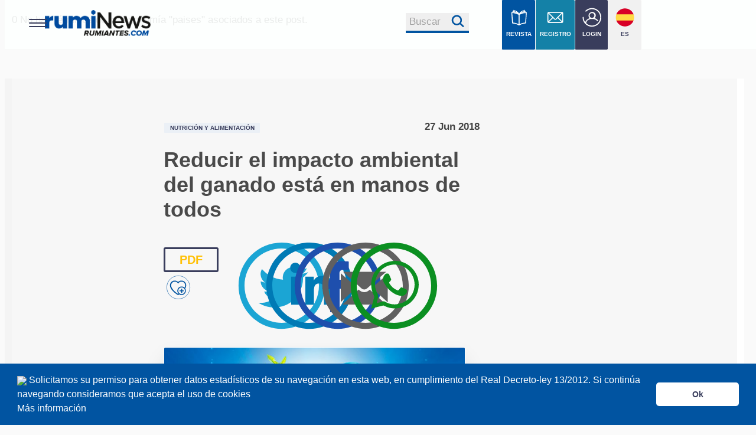

--- FILE ---
content_type: text/html; charset=UTF-8
request_url: https://rumiantes.com/reducir-impacto-ambiental-explotaciones-ganaderas-manos-todos/
body_size: 25643
content:
<!DOCTYPE html>

<head>
  <link href="https://cdn.jsdelivr.net/npm/bootstrap@5.3.3/dist/css/bootstrap.min.css" rel="stylesheet" integrity="sha384-QWTKZyjpPEjISv5WaRU9OFeRpok6YctnYmDr5pNlyT2bRjXh0JMhjY6hW+ALEwIH" crossorigin="anonymous">
  <style>
    /* Contenedor principal */
    .blurred-wrapper {
      position: relative;
      text-align: center;
      margin-top: 20px;
      padding: 20px;
    }

    /* Fondo difuminado */
    .blurred-content {
      filter: blur(8px);
      color: rgba(0, 0, 0, 0.5);
      background: linear-gradient(to bottom, rgba(255, 255, 255, 0) 0%, rgba(255, 255, 255, 1) 100%);
      padding: 15px;
      line-height: 1.6;
      user-select: none;
      overflow: hidden;
    }

    /* Contenedor del mensaje de login */
    .content-overlay {
      position: relative;
      background: rgba(255, 255, 255, 0.95);
      padding: 25px;
      border-radius: 10px;
      width: 90%;
      max-width: 600px;
      margin: auto;
      box-shadow: 0px 0px 10px rgba(0, 0, 0, 0.2);
    }

    /* Estilos del botón */
    .btn-primary,
    .btn-register {
      display: inline-block;
      padding: 12px 25px;
      font-size: 16px;
      color: #fff;
      background: #007bff;
      border-radius: 5px;
      text-decoration: none;
      transition: background 0.3s ease;
    }

    .btn-custom {
      background-color: var(--color1) !important;
      color: #fff !important;
    }

    .btn-register {
      background-color: var(--color1);
      color: white !important;
      font-weight: bold;
    }

    .btn-primary:hover {
      background: #0056b3;
    }

    .btn-register:hover {
      /* background: #e6b800; */
    }

    /* Contenedor de imágenes en línea */
    .image-container {
      display: flex;
      justify-content: center;
      gap: 20px;
      margin-top: 20px;
    }

    .image-item {
      text-align: center;
      width: 30%;
    }

    .image-item img {
      width: 100%;
      max-width: 150px;
    }

    .image-item p {
      font-size: 14px;
      margin-top: 10px;
    }

    /* Sección de registro con ancho completo */
    .register-section {
      width: 100%;
      background: #ffcc00;
      padding: 20px;
      border-radius: 10px;
      text-align: center;
      margin-top: 20px;
    }

    /* Estilo personalizado para imagen de artículo single */
    .single-article-img {
      border: 0.01em solid var(--blanco);
      box-shadow: 0 1em 2em -0.3em rgba(0, 0, 0, 0.15);
      width: 100%;
      max-width: 100%;
      height: auto;
      margin: 20px 0;
    }

    /* Estilos responsivos para ficha empresa */
    .img_empresa_single {
      width: 100% !important;
      height: auto !important;
      max-width: 100% !important;
      margin-top: 1em;
    }

    #ficha-empresa {
      width: 100%;
      max-width: 300px;
    }

    /* Media queries para responsividad */
    @media screen and (max-width: 1023px) {
      #ficha-empresa {
        max-width: 250px;
        margin: 0 auto;
      }

      .img_empresa_single {
        width: 100% !important;
        height: auto !important;
      }
    }

    @media screen and (max-width: 650px) {
      #ficha-empresa {
        max-width: 200px;
        margin: 0 auto 20px auto;
      }

      .img_empresa_single {
        width: 100% !important;
        height: auto !important;
      }

      .padding_ficha_single {
        padding: 10px !important;
      }

      .icon_empresa_single {
        width: 16px !important;
        height: 16px !important;
        margin-right: 5px;
      }
    }

    @media screen and (max-width: 480px) {
      #ficha-empresa {
        max-width: 180px;
      }

      .padding_ficha_single ul {
        font-size: 12px;
      }

      .padding_ficha_single li {
        margin-bottom: 5px;
        word-wrap: break-word;
      }
    }
  </style>
</head>
<html>
<head>
  <link rel="amphtml" href="https://rumiantes.com/reducir-impacto-ambiental-explotaciones-ganaderas-manos-todos/amp">
  
	<!-- This site is optimized with the Yoast SEO plugin v25.3.1 - https://yoast.com/wordpress/plugins/seo/ -->
	<title>Reducir el impacto ambiental del ganado está en manos de todos</title>
	<meta name="description" content="Sin embargo, esta evolución conlleva un aumento de la contaminación y un fuerte impacto ambiental por parte de las explotaciones ganaderas. " />
	<link rel="canonical" href="https://rumiantes.com/reducir-impacto-ambiental-explotaciones-ganaderas-manos-todos/" />
	<meta property="og:locale" content="es_ES" />
	<meta property="og:type" content="article" />
	<meta property="og:title" content="Reducir el impacto ambiental del ganado está en manos de todos" />
	<meta property="og:description" content="Sin embargo, esta evolución conlleva un aumento de la contaminación y un fuerte impacto ambiental por parte de las explotaciones ganaderas. " />
	<meta property="og:url" content="https://rumiantes.com/reducir-impacto-ambiental-explotaciones-ganaderas-manos-todos/" />
	<meta property="og:site_name" content="Rumiantes el portal de rumiNews" />
	<meta property="article:publisher" content="https://www.facebook.com/RumiNewsEsp/" />
	<meta property="article:published_time" content="2018-06-27T09:09:45+00:00" />
	<meta property="article:modified_time" content="2021-03-18T15:50:28+00:00" />
	<meta property="og:image" content="https://rumiantes.com/wp-content/uploads/2018/06/guia-reducir-impacto-ambiental.jpg" />
	<meta property="og:image:width" content="830" />
	<meta property="og:image:height" content="300" />
	<meta property="og:image:type" content="image/jpeg" />
	<meta name="author" content="Daniela Morales" />
	<meta name="twitter:card" content="summary_large_image" />
	<meta name="twitter:creator" content="@RumiNewsrevista" />
	<meta name="twitter:site" content="@RumiNewsrevista" />
	<meta name="twitter:label1" content="Escrito por" />
	<meta name="twitter:data1" content="Daniela Morales" />
	<meta name="twitter:label2" content="Tiempo de lectura" />
	<meta name="twitter:data2" content="4 minutos" />
	<script type="application/ld+json" class="yoast-schema-graph">{"@context":"https://schema.org","@graph":[{"@type":["Article","NewsArticle"],"@id":"https://rumiantes.com/reducir-impacto-ambiental-explotaciones-ganaderas-manos-todos/#article","isPartOf":{"@id":"https://rumiantes.com/reducir-impacto-ambiental-explotaciones-ganaderas-manos-todos/"},"author":{"name":"Daniela Morales","@id":"https://rumiantes.com/#/schema/person/7ff68b80c173656441af94e20c9d80d1"},"headline":"Reducir el impacto ambiental del ganado está en manos de todos","datePublished":"2018-06-27T09:09:45+00:00","dateModified":"2021-03-18T15:50:28+00:00","mainEntityOfPage":{"@id":"https://rumiantes.com/reducir-impacto-ambiental-explotaciones-ganaderas-manos-todos/"},"wordCount":890,"commentCount":0,"publisher":{"@id":"https://rumiantes.com/#organization"},"image":{"@id":"https://rumiantes.com/reducir-impacto-ambiental-explotaciones-ganaderas-manos-todos/#primaryimage"},"thumbnailUrl":"https://rumiantes.com/wp-content/uploads/2018/06/guia-reducir-impacto-ambiental.jpg","articleSection":["Nutrición y Alimentación"],"inLanguage":"es","potentialAction":[{"@type":"CommentAction","name":"Comment","target":["https://rumiantes.com/reducir-impacto-ambiental-explotaciones-ganaderas-manos-todos/#respond"]}],"copyrightYear":"2018","copyrightHolder":{"@id":"https://rumiantes.com/#organization"}},{"@type":"WebPage","@id":"https://rumiantes.com/reducir-impacto-ambiental-explotaciones-ganaderas-manos-todos/","url":"https://rumiantes.com/reducir-impacto-ambiental-explotaciones-ganaderas-manos-todos/","name":"Reducir el impacto ambiental del ganado está en manos de todos","isPartOf":{"@id":"https://rumiantes.com/#website"},"primaryImageOfPage":{"@id":"https://rumiantes.com/reducir-impacto-ambiental-explotaciones-ganaderas-manos-todos/#primaryimage"},"image":{"@id":"https://rumiantes.com/reducir-impacto-ambiental-explotaciones-ganaderas-manos-todos/#primaryimage"},"thumbnailUrl":"https://rumiantes.com/wp-content/uploads/2018/06/guia-reducir-impacto-ambiental.jpg","datePublished":"2018-06-27T09:09:45+00:00","dateModified":"2021-03-18T15:50:28+00:00","description":"Sin embargo, esta evolución conlleva un aumento de la contaminación y un fuerte impacto ambiental por parte de las explotaciones ganaderas. ","breadcrumb":{"@id":"https://rumiantes.com/reducir-impacto-ambiental-explotaciones-ganaderas-manos-todos/#breadcrumb"},"inLanguage":"es","potentialAction":[{"@type":"ReadAction","target":["https://rumiantes.com/reducir-impacto-ambiental-explotaciones-ganaderas-manos-todos/"]}]},{"@type":"ImageObject","inLanguage":"es","@id":"https://rumiantes.com/reducir-impacto-ambiental-explotaciones-ganaderas-manos-todos/#primaryimage","url":"https://rumiantes.com/wp-content/uploads/2018/06/guia-reducir-impacto-ambiental.jpg","contentUrl":"https://rumiantes.com/wp-content/uploads/2018/06/guia-reducir-impacto-ambiental.jpg","width":830,"height":300},{"@type":"BreadcrumbList","@id":"https://rumiantes.com/reducir-impacto-ambiental-explotaciones-ganaderas-manos-todos/#breadcrumb","itemListElement":[{"@type":"ListItem","position":1,"name":"Portada","item":"https://rumiantes.com/"},{"@type":"ListItem","position":2,"name":"Reducir el impacto ambiental del ganado está en manos de todos"}]},{"@type":"WebSite","@id":"https://rumiantes.com/#website","url":"https://rumiantes.com/","name":"Rumiantes el portal de rumiNews","description":"El portal de la revista rumiNews, revista especializada en rumiantes, vacuno, ovino y caprino.","publisher":{"@id":"https://rumiantes.com/#organization"},"potentialAction":[{"@type":"SearchAction","target":{"@type":"EntryPoint","urlTemplate":"https://rumiantes.com/?s={search_term_string}"},"query-input":{"@type":"PropertyValueSpecification","valueRequired":true,"valueName":"search_term_string"}}],"inLanguage":"es"},{"@type":"Organization","@id":"https://rumiantes.com/#organization","name":"Revista rumiNews","url":"https://rumiantes.com/","logo":{"@type":"ImageObject","inLanguage":"es","@id":"https://rumiantes.com/#/schema/logo/image/","url":"https://rumiantes.com/wp-content/uploads/2018/05/rumiantes.png","contentUrl":"https://rumiantes.com/wp-content/uploads/2018/05/rumiantes.png","width":250,"height":100,"caption":"Revista rumiNews"},"image":{"@id":"https://rumiantes.com/#/schema/logo/image/"},"sameAs":["https://www.facebook.com/RumiNewsEsp/","https://x.com/RumiNewsrevista","https://www.instagram.com/ruminewsrevista/","https://www.linkedin.com/company/ruminews-revista/","https://www.youtube.com/channel/UCG_gDzpsykvBhhxDgdexgsA"]},{"@type":"Person","@id":"https://rumiantes.com/#/schema/person/7ff68b80c173656441af94e20c9d80d1","name":"Daniela Morales","url":"https://rumiantes.com/author/prensa/"}]}</script>
	<!-- / Yoast SEO plugin. -->


  <link rel='stylesheet' id='contact-form-7-css' href='https://rumiantes.com/wp-content/plugins/contact-form-7/includes/css/styles.css' type='text/css' media='all' />
  <link rel="stylesheet" id="style-css" href="https://rumiantes.com//wp-content/themes/voice-child/css/cookies.css" type="text/css" media="all">
  <meta name="google-adsense-account" content="ca-pub-8993212459165969">
  0
    <!-- Google tag (gtag.js) -->
    <script async src="https://www.googletagmanager.com/gtag/js?id=G-J465HLJYBE"></script>
    <script>
      window.dataLayer = window.dataLayer || [];

      function gtag() {
        dataLayer.push(arguments);
      }
      gtag('js', new Date());

      gtag('config', 'G-J465HLJYBE');
    </script>
  
  <script src="https://rumiantes.com/wp-content/themes/voice-child/js/cookieconsent.min.js" data-cfasync="false"></script>
  <script async src="https://pagead2.googlesyndication.com/pagead/js/adsbygoogle.js?client=ca-pub-8993212459165969"
    crossorigin="anonymous"></script>
  <meta content="IE=edge" http-equiv="X-UA-Compatible" />
  <meta charset="UTF-8" />
  <meta content="width=device-width,initial-scale=1.0,minimum-scale=1.0,maximum-scale=1.0,user-scalable=no" name="viewport" />
  <meta name="facebook-domain-verification" content="dm6eckm6qecx2jrothrcsrcj1rt6uh" />
  <link rel="stylesheet" href="https://rumiantes.com/wp-content/themes/voice-child/esp-latam/css/agrinews-vital.min.css" />
  <link rel="shortcut icon" href="https://rumiantes.com/wp-content/themes/voice-child/esp-latam/img/fav-icon.png">
  <link rel="stylesheet" href="https://rumiantes.com/wp-content/themes/voice-child/esp-latam/css/agrinews.css" />
  <link rel="stylesheet" href="https://rumiantes.com/wp-content/themes/voice-child/esp-latam/css/agrinews-base.css" />
  <link rel="stylesheet" href="https://rumiantes.com/wp-content/themes/voice-child/esp-latam/css/agrinews.css" />
  <link rel="stylesheet" href="https://rumiantes.com/wp-content/themes/voice-child/esp-latam/css/agrinews-menu.css" />


  <!-- Facebook Pixel Code -->
  <script>
    ! function(f, b, e, v, n, t, s) {
      if (f.fbq) return;
      n = f.fbq = function() {
        n.callMethod ?
          n.callMethod.apply(n, arguments) : n.queue.push(arguments)
      };
      if (!f._fbq) f._fbq = n;
      n.push = n;
      n.loaded = !0;
      n.version = '2.0';
      n.queue = [];
      t = b.createElement(e);
      t.async = !0;
      t.src = v;
      s = b.getElementsByTagName(e)[0];
      s.parentNode.insertBefore(t, s)
    }(window, document, 'script',
      'https://connect.facebook.net/en_US/fbevents.js');
    fbq('init', '434270644572693');
    fbq('track', 'PageView');
  </script>
  <noscript><img height="1" width="1" style="display:none"
      src="https://www.facebook.com/tr?id=434270644572693&ev=PageView&noscript=1" /></noscript>
  <!-- End Facebook Pixel Code -->
  <!-- Twitter universal website tag code -->
  <script>
    ! function(e, t, n, s, u, a) {
      e.twq || (s = e.twq = function() {
          s.exe ? s.exe.apply(s, arguments) : s.queue.push(arguments);
        }, s.version = '1.1', s.queue = [], u = t.createElement(n), u.async = !0, u.src = '//static.ads-twitter.com/uwt.js',
        a = t.getElementsByTagName(n)[0], a.parentNode.insertBefore(u, a))
    }(window, document, 'script');
    // Insert Twitter Pixel ID and Standard Event data below
    twq('init', 'o1w0x');
    twq('track', 'PageView');
  </script>
  <!-- End Twitter universal website tag code -->
      <!-- Google Tag Manager -->
  <script>
    (function(w, d, s, l, i) {
      w[l] = w[l] || [];
      w[l].push({
        'gtm.start': new Date().getTime(),
        event: 'gtm.js'
      });
      var f = d.getElementsByTagName(s)[0],
        j = d.createElement(s),
        dl = l != 'dataLayer' ? '&l=' + l : '';
      j.async = true;
      j.src =
        'https://www.googletagmanager.com/gtm.js?id=' + i + dl;
      f.parentNode.insertBefore(j, f);
    })(window, document, 'script', 'dataLayer', 'GTM-K7P8ZKJ');
  </script>
  <!-- End Google Tag Manager -->
</head>
<script>
window.cookieconsent.initialise({
  "palette": {
    "popup": {
      "background": "#0154A1",
      "text": "#ffffff"
    },
    "button": {
      "background": "#ffffff",
      "text": "#393d5c"
    }
  },
  "showLink": false,
  "theme": "classic",
  "content": {

    "message": '<img src="https://avinews.com/wp-content/themes/voice-child/templates/global/img/cookieblanco.png" width="30" height="30"> Solicitamos su permiso para obtener datos estadísticos de su navegación en esta web, en cumplimiento del Real Decreto-ley 13/2012. Si continúa navegando consideramos que acepta el uso de cookies  <br> <a style="color:#ffffff" href="https://rumiantes.com/cookie-policy/" target="_blank">Más información</a>',
    "dismiss": "Ok"
  }
});
</script>
<script src="https://socialagri.com/login/dt.js"></script><script>
function follow (id_user, autorid) {
            var xhttp = new XMLHttpRequest();

            xhttp.onreadystatechange = function ()
            {
                if (this.readyState == 4 && this.status == 200) {

                    //showRestaurantData('https://rumiantes.com/wp-content/themes/voice-child/rating/getRatingData.php');
                    
                    if(this.responseText != "success") {
                    	   alert(this.responseText);
						window.location.reload();
                    }
                }
            };

            xhttp.open("POST", "https://rumiantes.com/wp-content/themes/voice-child/followauthor/follow-eng.php", true);
            xhttp.setRequestHeader("Content-type", "application/x-www-form-urlencoded");
            var parameters = "id_user=" + id_user + "&autorid=" + autorid;
            xhttp.send(parameters);
    }
	
	function unfollow (id_user, autorid) {
            var xhttp = new XMLHttpRequest();

            xhttp.onreadystatechange = function ()
            {
                if (this.readyState == 4 && this.status == 200) {

                    //showRestaurantData('https://rumiantes.com/wp-content/themes/voice-child/rating/getRatingData.php');
                    
                    if(this.responseText != "success") {
                    	   alert(this.responseText);
						window.location.reload();
                    }
                }
            };

            xhttp.open("POST", "https://rumiantes.com/wp-content/themes/voice-child/followauthor/unfollow-eng.php", true);
            xhttp.setRequestHeader("Content-type", "application/x-www-form-urlencoded");
            var parameters = "id_user=" + id_user + "&autorid=" + autorid;
            xhttp.send(parameters);
    }
	
	
	function followpost (id_user, postid) {
            var xhttp = new XMLHttpRequest();

            xhttp.onreadystatechange = function ()
            {
                if (this.readyState == 4 && this.status == 200) {

                    //showRestaurantData('https://rumiantes.com/wp-content/themes/voice-child/rating/getRatingData.php');
                    
                    if(this.responseText != "success") {
                    	   alert(this.responseText);
						window.location.reload();
                    }
                }
            };

            xhttp.open("POST", "https://rumiantes.com/wp-content/themes/voice-child/followauthor/followpost-eng.php", true);
            xhttp.setRequestHeader("Content-type", "application/x-www-form-urlencoded");
            var parameters = "id_user=" + id_user + "&postid=" + postid;
            xhttp.send(parameters);
    }
	
	function unfollowpost (id_user, postid) {
            var xhttp = new XMLHttpRequest();

            xhttp.onreadystatechange = function ()
            {
                if (this.readyState == 4 && this.status == 200) {

                    //showRestaurantData('https://rumiantes.com/wp-content/themes/voice-child/rating/getRatingData.php');
                    
                    if(this.responseText != "success") {
                    	   alert(this.responseText);
						window.location.reload();
                    }
                }
            };

            xhttp.open("POST", "https://rumiantes.com/wp-content/themes/voice-child/followauthor/unfollowpost-eng.php", true);
            xhttp.setRequestHeader("Content-type", "application/x-www-form-urlencoded");
            var parameters = "id_user=" + id_user + "&postid=" + postid;
            xhttp.send(parameters);
    }
</script>
No hay términos de la taxonomía "paises" asociados a este post.<style>
  /* Modal Styles */
  .custom-modal-content {
    background-color: #2c2c2c;
    color: #ffffff;
    border-radius: 10px;
    padding: 0px 20px;
    border: none;
  }

  .custom-modal-header {
    border-bottom: none;
    display: flex;
    justify-content: space-between;
    align-items: center;
  }

  .custom-modal-header h5 {
    font-size: 1.5rem;
    font-weight: bold;
    margin: 0;
  }

  .btn-close {
    background-color: transparent;
    border: none;
    color: #ffffff;
    font-size: 1.2rem;
    cursor: pointer;
  }

  /* Subtitle */
  .custom-modal-subtitle {
    font-size: 1rem;
    font-weight: normal;
    margin-bottom: 10px;
  }

  /* Folder List */
  .folder-list {
    max-height: 200px;
    overflow-y: auto;
    margin-bottom: 15px;
    padding: 10px 0;
  }

  .folder-item {
    display: flex;
    align-items: center;
    gap: 10px;
    font-size: 1rem;
    padding: 10px;
    border-radius: 5px;
    background-color: #3a3a3a;
    margin-bottom: 10px;
    cursor: pointer;
  }

  .folder-item.selected {
    background-color: #9dc53f !important;
    color: white;
  }

  .folder-item i {
    color: #7ec447;
    font-size: 1.2rem;
  }

  /* Buttons */
  .custom-save-button {
    background-color: #7ec447;
    color: #ffffff;
    width: 100%;
    margin-top: 15px;
    border-radius: 20px;
    font-weight: bold;
    padding: 10px 0;
    font-size: 1rem;
    border: none;
  }

  .custom-create-button {
    background-color: transparent;
    color: #ffffff;
    border: 2px solid #ffffff;
    width: 100%;
    margin-top: 15px;
    border-radius: 20px;
    font-weight: bold;
    padding: 10px 0;
    font-size: 1rem;
    display: flex;
    align-items: center;
    justify-content: center;
    gap: 10px;
  }

  .custom-create-button-principal {
    background-color: var(--color1);
    color: #ffffff;
    border: 2px solid #ffffff;
    /* width: 100%; */
    border-radius: 52px;
    font-weight: bold;
    padding: 18px 0;
    font-size: 1rem;
    align-items: center;
    justify-content: center;
    gap: 10px;
    margin: 0px 15px;
  }

  .custom-create-button-principal:hover {
    background-color: transparent !important;
    color: black !important
  }

  .custom-create-button-principal:focus,
  .custom-create-button-principal[aria-expanded="true"] {
    /* background-color: var(--color1) !important; */
    color: inherit !important;
    border-color: inherit !important;
  }

  .custom-create-button-principal:hover .img-white,
  .custom-create-button-principal:focus .img-white,
  .custom-create-button-principal[aria-expanded="true"] .img-white {
    display: none;
  }

  .custom-create-button-principal:hover .img-black,
  .custom-create-button-principal:focus .img-black,
  .custom-create-button-principal[aria-expanded="true"] .img-black {
    display: inline !important;
  }

  .custom-create-button i {
    font-size: 1.2rem;
  }

  .custom-btn-close {
    filter: invert(1);
    opacity: 1;
    width: 10px !important;
  }

  .custom-btn-close:hover {
    filter: invert(1);
    opacity: 0.7;
  }

  .modal-header .btn-close {
    padding: 0.5rem 0.5rem;
    /* margin: -0.5rem -5.5rem -1.5rem auto; */
    width: 5%;
  }

  #single-content li::before {
    content: none;
  }

  #single-content li {
    border: none;
  }
</style>
<script src="https://cdn.jsdelivr.net/npm/sweetalert2@11"></script>

<body data-aos-easing="ease" data-aos-duration="1500" data-aos-delay="0">
  <div class="contents">
    <!-- ANUNCIO EN LINEA - idéntico a la bioseguridad
      <div id="bloque_anuncio_sup" class="row bg-orange">
        <div class="section autogrid">
          <div class="col" style="">Anuncio Superior</div>
        </div>
      </div>
      -->
    <!-- MENU INICIO -->

     <!-- MENU INICIO -->
 <svg xmlns="http://www.w3.org/2000/svg" style="display:none;">
   <defs>
     <symbol viewBox="0 0 60 60" id="icon-facebook">
       <path d="M25.8 46.3h6.7V30H37l.6-5.6h-5.1v-2.8c0-1.5.1-2.3 2.2-2.3h2.8v-5.6H33c-5.4 0-7.3 2.7-7.3 7.3v3.4h-3.4V30h3.4v16.3zM30 60C13.4 60 0 46.6 0 30S13.4 0 30 0s30 13.4 30 30-13.4 30-30 30z" />
     </symbol>
     <symbol viewBox="0 0 60 60" id="icon-linkedin">
       <path d="M46.8 44.1V32.4c0-6.3-3.3-9.2-7.8-9.2-3.6 0-5.2 2-6.1 3.4v-2.9h-6.8c.1 1.9 0 20.4 0 20.4h6.8V32.7c0-.6 0-1.2.2-1.7.5-1.2 1.6-2.5 3.5-2.5 2.5 0 3.4 1.9 3.4 4.6V44l6.8.1zM19 20.9c2.4 0 3.8-1.6 3.8-3.5 0-2-1.5-3.5-3.8-3.5s-3.8 1.5-3.8 3.5 1.4 3.5 3.8 3.5zM30 60C13.4 60 0 46.6 0 30S13.4 0 30 0s30 13.4 30 30-13.4 30-30 30zm-7.6-15.9V23.7h-6.8v20.4h6.8z" />
     </symbol>
     <symbol viewBox="0 0 60 60" id="icon-twitter">
       <path d="M34.2 18.3c-2.6 1-4.3 3.4-4.1 6.1l.1 1-1-.1c-3.8-.5-7.1-2.1-10-4.9L17.7 19l-.4 1c-.8 2.3-.3 4.7 1.3 6.3.8.9.6 1-.8.5-.5-.2-.9-.3-1-.2-.1.1.4 2.1.8 2.8.5 1.1 1.7 2.1 2.9 2.7l1 .5h-1.2c-1.2 0-1.2 0-1.1.5.4 1.4 2.1 2.8 3.9 3.5l1.3.4-1.1.7c-1.7 1-3.6 1.5-5.6 1.6-.9 0-1.7.1-1.7.2 0 .2 2.6 1.4 4 1.9 4.5 1.4 9.8.8 13.7-1.6 2.8-1.7 5.7-5 7-8.2.7-1.7 1.4-4.9 1.4-6.4 0-1 .1-1.1 1.2-2.3.7-.7 1.3-1.4 1.5-1.6.2-.4.2-.4-.9 0-1.8.6-2 .6-1.2-.4.6-.7 1.4-1.9 1.4-2.3 0-.1-.3 0-.7.2-.4.2-1.2.5-1.8.7l-1.1.4-1-.7c-.6-.4-1.4-.8-1.8-.9-.9-.4-2.6-.4-3.5 0zM30 60C13.4 60 0 46.6 0 30S13.4 0 30 0s30 13.4 30 30-13.4 30-30 30z" />
     </symbol>
   </defs>
 </svg>
  <div class="hero-menu">
   <header id="masthead" role="banner">
     <div class="container">
       <button class="hamburger hamburger--boring" type="button">
         <span class="hamburger-box">
           <span class="hamburger-inner"></span>
         </span>
         <span class="hamburger-label"></span>
       </button>
       <nav id="site-nav" role="navigation">
         <div class="col-menu">
           <ul>
             <li>
               <a href="https://rumiantes.com/revista-rumiNews/" class="icons-text">

                 <img src="https://rumiantes.com/wp-content/themes/voice-child/esp-latam/img/book.svg">REVISTAS
               </a>
             </li>



                            <li><a href="https://rumiantes.com/sus/logeo/acceder.php" target="blank" class="icons-text">
                   <img src="https://rumiantes.com/wp-content/themes/voice-child/esp-latam/img/w-mailing.svg">REGISTRO
                 </a></li>
                          <li><a href="https://socialagri.com/agricalendar/" class="icons-text" target="_blank">
                 <img src="https://rumiantes.com/wp-content/themes/voice-child/esp-latam/img/calendar.svg">EVENTOS
               </a></li>
             <li><a href="https://rumiantes.com/sus/logeo/acceder.php" target="blank" class="icons-text">
                 <img src="https://rumiantes.com/wp-content/themes/voice-child/esp-latam/img/login.svg">LOGIN
               </a></li>
             <br>
             <div class="btn_principale_menu">
               <a href="https://rumiantes.com/sus/logeo/acceder.php" target="blank"><button class="btn_p"><span>Registro</span></button></a>
             </div>
           </ul>
         </div>
         <div class="col-menu">
           <h4>SECCIONES</h4>
           <ul>
             <li><a href="https://rumiantes.com/secciones/bioseguridad/">Bioseguridad</a></li><li><a href="https://rumiantes.com/secciones/comercializacion/">Comercialización</a></li><li><a href="https://rumiantes.com/secciones/instalaciones-y-equipos/">Instalaciones y Equipos</a></li><li><a href="https://rumiantes.com/secciones/investigacion/">Investigación</a></li><li><span>Manejo y Bienestar Animal</span></li><li><a href="https://rumiantes.com/secciones/nutricion-y-alimentacion/">Nutrición y Alimentación</a></li><li><a href="https://rumiantes.com/secciones/patologia/">Patología</a></li><li><a href="https://rumiantes.com/secciones/reproduccion-y-genetica/">Reproducción y Genética</a></li><li><a href="https://rumiantes.com/secciones/sanidad/">Sanidad</a></li><li><a href="https://rumiantes.com/secciones/economia/">Economía</a></li><li><a href="https://rumiantes.com/secciones/eventos/">Eventos</a></li><li><a href="https://rumiantes.com/secciones/legislacion/">Legislación</a></li><li><a href="https://rumiantes.com/secciones/mercados/">Mercados</a></li><li><a href="https://rumiantes.com/secciones/sostenibilidad/">Sostenibilidad</a></li>           </ul>
         </div>
         <div class="col-menu">
           <h4>MONOGRAFICOS</h4>
           <ul>
             <li><a href="https://rumiantes.com/monograficos/coccidiosis/">Coccidiosis</a></li>
             <li><a href="https://rumiantes.com/monograficos/mamitis" target="blank">Mamitis</a></li>
             <li><a href="https://rumiantes.com/monograficos/salud-bienestar-ordeno/">Salud y Bienestar en el ordeño</a></li>
             <li><a href="https://rumiantes.com/monograficos/especial-diarreas-en-terneros" target="blank">Diarreas en Terneros</a></li>
             <li><a href="https://rumiantes.com/monograficos/alternativas-uso-responsable-antibioticos">Alternativas para un uso responsable de los antibióticos</a></li>
             <li><a href="https://rumiantes.com/monograficos/agalaxia-contagiosa">Agalaxia Contagiosa</a></li>
             <li><a href="https://rumiantes.com/monograficos/salud-de-la-ubre/">Salud de la Ubre</a></li>

           </ul>
           <br>
           <h4>PRODUCTOS</h4>
           <ul>
             <li><a href="https://rumiantes.com/catproductos/instalaciones-y-equipos/" target="blank">Instalaciones Equipos</a></li>
             <li><a href="https://rumiantes.com/catproductos/bioseguridad/">Bioseguridad</a></li>
             <li><a href="https://rumiantes.com/catproductos/manejo-y-bienestar/" target="blank">Manejo y Bienestar</a></li>
             <li><a href="https://rumiantes.com/catproductos/patologia/">Patología</a></li>
           </ul>


         </div>
         <div class="col-menu">
           <h4>Revista rumiNews</h4>
           <ul>
             <li><a href="https://rumiantes.com/sus" target="blank">Registro</a></li>
             <li><a href="https://rumiantes.com/quienes-somos/">Sobre rumiNews</a></li>
             <li><a href="https://rumiantes.com/revista-rumiNews/" target="blank">rumiNews</a></li>

             <li><a href="https://rumiantes.com/politica-de-privacidad-redes-sociales/">Politica de Privacidad</a></li>
             <li><a href="https://rumiantes.com/Republicacion-articulos.pdf" target="blank">Republicación de Contenidos</a></li>
             <li><a href="https://rumiantes.com/contacto/">Colaborar con rumiNews</a></li>
           </ul>
           <br>
           <h4>Anúnciate</h4>
           <ul>
             <li><a href="https://rumiantes.com/contacto/#publi"><strong>Publicidad y colaboraciones</strong></a></li>
             <li><a href="https://rumiantes.com/contacto/">Contactar</a></li>
             <li><a href="https://rumiantes.com/contacto/">Contactar con rumiNews</a></li>
           </ul>
         </div>
         <div class="col-menu">
           <h4>otras revistas rumiNews</h4>
           <ul>
             <li><a href="https://rumiantes.com/revista-ruminews/" target="blank">rumiNews</a></li>

           </ul>
           <br>


         </div>
         <div class="col-menu">
           <h4>INTERNACIONAL</h4>
           <ul>

             <li><a href="https://rumiantes.com/contacto/">Anunciarse a nivel global</a></li>
             <li><a href="https://rumiantes.com/contacto">Contacto Comercial</a></li>
           </ul>

         </div>

       </nav>
     </div>
   </header>
 </div>
 <!--MENU SCRIPTS-->
 <script src="https://cdnjs.cloudflare.com/ajax/libs/jquery/3.1.0/jquery.min.js"></script>
 <script>
   $(function() {
     $('body').addClass('js');

     var $hamburger = $('.hamburger'),
       $nav = $('#site-nav'),
       $masthead = $('#masthead');

     $hamburger.click(function() {
       $(this).toggleClass('is-active');
       $nav.toggleClass('is-active');
       $masthead.toggleClass('is-active');
       return false;
     })
   });
 </script>
 <!-- MENU SCRIPTS -->
 <!-- MENU FIN -->
    <!-- BARRA SUPERIOR -->
    <div id="bloque_barra_superior" class="row">
    <div class="section no_pad">
        <div class="row autogrid">
            <div class="col-2-3">
                <div class="section no_pad">
                    <div class="col-1-3">
                                                                            <a href="https://rumiantes.com/">
                                <img src="https://rumiantes.com/wp-content/uploads/2025/10/ruminews-1.png" alt="Rumiantes.com, revista RumiNews - Los rumiantes (Ruminantia)" class="logo">
                            </a>
                                            </div>
                    <div class="hide-small float-right">
                        <div class="col-1-5" style="margin-left: 30%;">
                            <button style="border-bottom: 4px solid var(--color2); color: var(--color2); width: 250%; border-top:none; border-right: none; border-left:none; margin-top: 50%;">
                                <a href="https://rumiantes.com/buscador/" style="float: left; margin-right: 18%; color:#a2a2a2;">Buscar</a>
                                <img src="https://rumiantes.com/wp-content/themes/voice-child/esp-latam/img/lupa.svg" style="float: left; width: 24%; margin-top: 2%;">
                                </a></button>
                        </div>
                    </div>
                </div>
            </div>
            <div class="col-1-3 hide-small">
                <div class="section no_pad">
                    <div class="row">
                        <div class="itemMenu itemMenuTablet bg_color2">
                            <div class="bloquemenu">
                                <div class="imgbloquemenu">
                                    <a href="https://rumiantes.com/revista-ruminews/"><img src="https://rumiantes.com/wp-content/themes/voice-child/international-end/img/book.svg" class="imgicon" alt="Revista rumiNews"></a>
                                </div>
                                <div class="textomenu">
                                    <a href="https://rumiantes.com/revista-ruminews/" class="btnmenuicon">Revista</a>
                                </div>
                            </div>
                        </div>
                                                                            <div class="itemMenu itemMenuTablet bg_color3">
                                <div class="bloquemenu">
                                    <div class="imgbloquemenu">
                                        <a href="https://socialagri.com/login/login-otp?medio=rumiantes.com&edicion=es&urlredirect=https%3A%2F%2Frumiantes.com%2Freducir-impacto-ambiental-explotaciones-ganaderas-manos-todos%2F"><img src="https://rumiantes.com/wp-content/themes/voice-child/international-end/img/w-mailing.svg" class="imgicon"></a>
                                    </div>
                                    <div class="textomenu">
                                        <a href="https://socialagri.com/login/login-otp?medio=rumiantes.com&edicion=es&urlredirect=https%3A%2F%2Frumiantes.com%2Freducir-impacto-ambiental-explotaciones-ganaderas-manos-todos%2F" class="btnmenuicon">Registro</a>
                                    </div>
                                </div>
                            </div>
                                                <div class="itemMenu itemMenuTablet bg_color1">
                            <div class="bloquemenu itemMenuTablet">
                                                                    <div class="imgbloquemenu">
                                        <a href="https://socialagri.com/login/login-otp?medio=rumiantes.com&edicion=es&urlredirect=https%3A%2F%2Frumiantes.com%2Freducir-impacto-ambiental-explotaciones-ganaderas-manos-todos%2F" target="_blank"><img src="https://rumiantes.com/wp-content/themes/voice-child/international-end/img/login.svg" class="imgicon"></a>
                                    </div>
                                    <div class="textomenu">
                                        <a href="https://socialagri.com/login/login-otp?medio=rumiantes.com&edicion=es&urlredirect=https%3A%2F%2Frumiantes.com%2Freducir-impacto-ambiental-explotaciones-ganaderas-manos-todos%2F" target="_blank" class="btnmenuicon">Login</a>
                                    </div>
                                                            </div>
                        </div>
                        <div class="itemMenu itemMenuTablet bg_gris">
                            <div class="bloquemenu itemMenuTablet itemMenuL">
                                <div class="imgbloquemenu">
                                    <a href="#" class="btnzona" onclick="funcionzona_es()"><img src="https://nutrinews.com/wp-content/themes/voice-child/international-end/img/spain.svg" class="imgicon"></a>
                                </div>
                                <div class="textomenu">
                                    <a href="#" onclick="funcionzona_es()" class="btnmenuicon-verde">ES</a>
                                </div>
                            </div>
                        </div>
                        <div class="dropzona_es sho1_es" id="dropzona_es">
                            <div class="colzona"><br><a href="#" class="btn_secundario draw-border" onclick="funcionzona_es()">X CERRAR</a></div>
                            <div class="colzona">
                                <a href="https://rumiantes.com/paises/latinoamerica/" class="zonalink" target="_blank">
                                    <img src="https://rumiantes.com/wp-content/themes/voice-child/esp-latam/img/conosur2-latam.svg" class="imgzona">Latinoamérica
                                </a>
                            </div>
                            <div class="colzona">
                                <a href="https://rumiantes.com/paises/europa/" class="zonalink" target="_blank">
                                    <img src="https://rumiantes.com/wp-content/themes/voice-child/esp-latam/img/espana-es.svg" class="imgzona">Europa
                                </a>
                            </div>
                        </div>
                    </div>
                </div>
            </div>
        </div>
    </div>
</div>    <!-- FIN BARRA SUPERIOR -->
        <!-- BLOQUE SINGLE SUPERIOR -->

    <div class="clear"></div>
    <div id="bloque_single" class="row">
                  <div class="section">
                        <div class="autogrid">
              <div class="col-2-3">
                <div class="col-1-4">
                  <div class="section">
                    <div class="row autogrid">
                      <div class="col col-300 space"> &nbsp; </div>
                    </div>
                  </div>
                </div>
                <div class="col-3-4 padding">
                  <div class="title-single">
                    <div class="col float-right">
                      <strong>
                        27 Jun 2018                      </strong>
                    </div>
                    <div class="col">
                                              <a href="https://rumiantes.com/secciones/nutricion-y-alimentacion/"
                          class="category_b">Nutrición y Alimentación</a>
                                          </div>
                    <h1 class="part1-single"> Reducir el impacto ambiental del ganado está en manos de todos </h1>
                    <div class="row">
                      <!-- <div class="col-1-3">
                                                  <div class="btn_principale_single"> <a href="https://socialagri.com/login/login-otp?medio=rumiantes.com&edicion=es&urlredirect=https%3A%2F%2Frumiantes.com%2Freducir-impacto-ambiental-explotaciones-ganaderas-manos-todos%2F" target="blank">
                              <button class="btn_p_single"><span>DESCARGAR PDF</span></button>
                            </a> </div>
                                              </div> -->

                      
                      <div class="w-100 d-flex">
                                                  <a href="https://socialagri.com/login/login-otp?medio=rumiantes.com&edicion=es&urlredirect=https%3A%2F%2Frumiantes.com%2Freducir-impacto-ambiental-explotaciones-ganaderas-manos-todos%2F" class="btn btn-outline-warning d-inline-block fs-5 fw-bold py-2 px-4 border-3 text-warning bg-hover justify-content-start">PDF</a>
                                              </div>
                      <div class="col-1-3">
                                                  <a href="https://socialagri.com/login/login-otp?medio=rumiantes.com&edicion=es&urlredirect=https%3A%2F%2Frumiantes.com%2Freducir-impacto-ambiental-explotaciones-ganaderas-manos-todos%2F" target="blank">
                            <div class="col icons bg_fav">AÑADIR A FAVORITOS</div>
                          </a>
                                                                                                </div>
                      <div class="col-1-3 float-right">
                        <ul class="c-follow-social-media social-top">
                          <li> <a class="bg_none" href="https://twitter.com/intent/tweet?url=https://rumiantes.com/reducir-impacto-ambiental-explotaciones-ganaderas-manos-todos/&amp;text=Reducir el impacto ambiental del ganado está en manos de todos&" target="blank"> <img src="https://rumiantes.com/wp-content/themes/voice-child/international-end/img/icon-twitter.svg"> </a> </li>
                          <li> <a class="bg_none" href="https://www.linkedin.com/shareArticle?mini=true&amp;url=https://rumiantes.com/reducir-impacto-ambiental-explotaciones-ganaderas-manos-todos/&amp;title=Reducir el impacto ambiental del ganado está en manos de todos" target="blank"> <img src="https://rumiantes.com/wp-content/themes/voice-child/international-end/img/icon-linkedin.svg"> </a> </li>
                          <li> <a class="bg_none" href="https://www.facebook.com/sharer/sharer.php?u=https://rumiantes.com/reducir-impacto-ambiental-explotaciones-ganaderas-manos-todos/&amp;t=Reducir el impacto ambiental del ganado está en manos de todos" target="blank"> <img src="https://rumiantes.com/wp-content/themes/voice-child/international-end/img/icon-fb.svg"> </a> </li>
                          <li> <a class="bg_none" href="/cdn-cgi/l/email-protection#[base64]" target="blank"> <img src="https://rumiantes.com/wp-content/themes/voice-child/international-end/img/icon-mail.svg"> </a> </li>
                          <li> <a class="bg_none" href="https://api.whatsapp.com/send?text=Reducir el impacto ambiental del ganado está en manos de todos%20https://rumiantes.com/reducir-impacto-ambiental-explotaciones-ganaderas-manos-todos/" target="blank"> <img src="https://rumiantes.com/wp-content/themes/voice-child/international-end/img/icon-whats.svg"> </a> </li>
                        </ul>
                      </div>
                    </div>
                    <!-- IMAGEN DEL ARTÍCULO -->
                    <div class="row">
                      <div class="col">
                        <img width="800" height="289" src="https://rumiantes.com/wp-content/uploads/2018/06/guia-reducir-impacto-ambiental.jpg" class="single-article-img wp-post-image" alt="" decoding="async" loading="lazy" srcset="https://rumiantes.com/wp-content/uploads/2018/06/guia-reducir-impacto-ambiental.jpg 830w, https://rumiantes.com/wp-content/uploads/2018/06/guia-reducir-impacto-ambiental-300x108.jpg 300w, https://rumiantes.com/wp-content/uploads/2018/06/guia-reducir-impacto-ambiental-768x278.jpg 768w, https://rumiantes.com/wp-content/uploads/2018/06/guia-reducir-impacto-ambiental-810x293.jpg 810w" sizes="(max-width: 800px) 100vw, 800px" />                      </div>
                    </div>
                    <div class="row">
                                            <style>
    a.banner img {
        max-width: 174px !important;
    }
</style>
<style>
    .banner-container {
        max-width: 1200px;
        margin: auto;
        display: flex;
        flex-wrap: wrap;
        gap: 20px;
    }

    .banner-item {
        flex: 1 1 300px;
        /* Responsive grid with minimum width */
        text-align: center;
    }

    .error {
        color: red;
        text-align: center;
    }

    .banner-largo {
        max-width: 100% !important;
        height: auto;
    }
</style>

<div class="banner-container">
                    <div class="banner-item">
                    <a class="banner" href="https://rumiforum.info/?agri-banner=rumi2025" target="_blank" rel="nofollow">
                        <img loading="lazy" class="p-3 py-4 align-middle banner-largo" width="100%" src="https://rumiantes.com/wp-content/uploads/2025/09/840x110.png" alt="http://RUMIFORUM%20HEADER" style="max-width: 100% !important;">
                    </a>
                </div>
    </div>                    </div>
                  </div>
                </div>
              </div>
              <div class="col-1-4 padding">
                <!-- La imagen se movió debajo de los botones e iconos -->
              </div>
            </div>
            </div>
          </div>
          <!--FIN BLOQUE SINGLE SUPERIOR -->

          <!-- bloque principal  -->
          <div id="bloque_principal" class="row">
            <div class="section">
              <div class="autogrid">
                <div class="col-2-3 sec-col85">
                  <div class="col-1-5">
                    <div class="section bg_blanco">
                      <div class="row autogrid">
                        <div class="col col-300 hide-small">
                                                    <br>
                          <br>
                          <div id="autor-box">
                                                      </div>
                        </div>
                        
                          
<style>
    body {
        padding: 20px;
    }

    .banner-container {
        max-width: 1200px;
        margin: auto;
        display: flex;
        flex-wrap: wrap;
        gap: 20px;
    }

    .banner-item {
        flex: 1 1 300px;
        /* Responsive grid with minimum width */
        text-align: center;
    }

    .banner-item img {
        max-width: 100%;
        height: auto;
    }

    .error {
        color: red;
        text-align: center;
    }
</style>

            <a class="banner" href="https://www.agrinewsplay.com/?agri-banner=rumi2025" target="_blank" rel="nofollow">
                <img loading="lazy" class="p-3 py-4 align-middle" width="200px" src="https://rumiantes.com/wp-content/uploads/2025/07/agriNews-Play-420x420-v2.gif" alt="http://AGRINEWS%20PLAY">
            </a>

            <a class="banner" href="https://miavit.com/es/nutricion-animal/productos-para-ganado-vacuno?agri-banner=rumi2025" target="_blank" rel="nofollow">
                <img loading="lazy" class="p-3 py-4 align-middle" width="200px" src="https://rumiantes.com/wp-content/uploads/2025/10/webbanner-MiaCalvium-es-250x250px.jpg" alt="http://Miavit%20MiaCalvium">
            </a>

            <a class="banner" href="https://d2318rdpjmkmxh.cloudfront.net/471ea106-da24-4e7e-9a4b-b8a8b48043f6/ba9af8c6-599d-4f7e-b760-eb8d3558617f/ba9af8c6-599d-4f7e-b760-eb8d3558617f_source__v.pdf?agri-banner=rumi2025" target="_blank" rel="nofollow">
                <img loading="lazy" class="p-3 py-4 align-middle" width="200px" src="https://rumiantes.com/wp-content/uploads/2025/07/Bnnrs-Bultavo_250x250-1.gif" alt="http://BOEHRINGER%20BULTAVO">
            </a>

            <a class="banner" href="https://rumiforum.info/?agri-banner=rumi2025" target="_blank" rel="nofollow">
                <img loading="lazy" class="p-3 py-4 align-middle" width="200px" src="https://rumiantes.com/wp-content/uploads/2025/07/250x250.png" alt="http://RUMIFORUM">
            </a>

            <a class="banner" href="https://www.zinpro.com/es_es/species/dairy/?agri-banner=rumi2025" target="_blank" rel="nofollow">
                <img loading="lazy" class="p-3 py-4 align-middle" width="200px" src="https://rumiantes.com/wp-content/uploads/2025/10/ZinproDairy_250x250_ES.jpg" alt="http://Zinpro">
            </a>

            <a class="banner" href="https://bioseguridad.net/?agri-banner=rumi2025" target="_blank" rel="nofollow">
                <img loading="lazy" class="p-3 py-4 align-middle" width="200px" src="https://rumiantes.com/wp-content/uploads/2025/07/Gif-Bioseguridad-420x420-1.gif" alt="http://BIOSEGURIDAD">
            </a>

            <a class="banner" href="https://nutriforum.net/?agri-banner=rumi2025" target="_blank" rel="nofollow">
                <img loading="lazy" class="p-3 py-4 align-middle" width="200px" src="https://rumiantes.com/wp-content/uploads/2025/10/08-Promocional-NutriForum26-Cumple-Rumi_1.gif" alt="http://Nutriforum%20cumple">
            </a>

            <a class="banner" href="https://matterproadvise.com/?agri-banner=rumi2025" target="_blank" rel="nofollow">
                <img loading="lazy" class="p-3 py-4 align-middle" width="200px" src="https://rumiantes.com/wp-content/uploads/2025/07/ezgif.com-optimize.gif" alt="http://INTRACARE">
            </a>


                        

                      </div>
                    </div>
                  </div>
                  <div class="col-3-4 padding bg_blanco">
                                        <div id="single-content"><!-- CONTENIDO -->
                      <div class="definicion">
<p><span style="color: #0a53a1;">El <strong>sector ganadero ha experimentado un crecimiento espectacular</strong> en las últimas décadas, habiéndose convertido en uno de los motores más fuertes de la economía española. Sin embargo, esta evolución conlleva un aumento de la contaminación y un <strong>fuerte impacto ambiental</strong> por parte de las explotaciones ganaderas. </span></p>
</div>
<p>Es por ello que el <a href="http://www.mapama.gob.es/es/" target="_blank" rel="nofollow noopener"><span style="color: #ff6600;"><strong>MAPAMA</strong></span></a>, en colaboración con varias asociaciones agrícolas y ganaderas, publicó una <a href="https://rumiantes.com/wp-content/uploads/2018/06/mejorestecnicasdisponiblesparareducirelimpactoambientaldelaganaderia_tcm30-436663.pdf" target="_blank" rel="noopener"><span style="color: #ff6600;"><em>«Guía de las mejores técnicas disponibles para reducir el impacto ambiental de la ganadería»</em></span></a>, en la que se contemplan los <span style="color: #0a53a1;"><strong>principales contaminantes</strong></span> derivados de la producción ganadera y las <strong><span style="color: #0a53a1;">medidas recomendadas para minimizar su impacto ambiental. </span></strong></p>
<p>A continuación veremos los principales contaminantes y cuáles son los requisitos medioambientales a cumplir.</p>
<p><span style="font-size: 14pt;"><strong><span style="color: #0a53a1;">Principales contaminantes derivados de la ganadería intensiva</span></strong></span></p>
<p><span style="color: #808080; font-size: 14pt;">Amoniaco (NH<sub>3</sub>)</span></p>
<div class="definicion">
<p><span style="color: #0a53a1;">El amoniaco se produce como consecuencia del <strong>metabolismo proteico</strong> y se elimina a través de la orina desde donde una parte se volatiliza hacia la atmósfera. </span></p>
</div>
<p>Lo deseable es <span style="color: #0a53a1;">minimizar la volatilización</span> de este compuesto, ya que el amoniaco gaseoso reacciona con los ácidos de la atmósfera, formando pequeñas partículas que son dañinas para la salud.</p>
<p>Adicionalmente, el amoniaco tiene un fuerte impacto sobre el suelo, ya que <span style="color: #0a53a1;">acidifica los suelos</span>, provocando daños en los ecosistemas acuáticos y terrestres, además de favorecer la <span style="color: #0a53a1;">eutrofización de los acuíferos</span> por acúmulo de nitrógeno.</p>
<p>&nbsp;</p>
<p><span style="color: #808080; font-size: 14pt;">Gases de efecto invernadero &#8211; Metano (CH<sub>4</sub>) y Óxido Nitroso (N<sub>2</sub>O)</span></p>
<p>Las emisiones de metano y óxido nitroso derivadas de la producción ganadera se incluyen dentro de la categoría de emisiones difusas, sujetas a los acuerdos internacionales del Protocolo de Kyoto y la COP21, por lo que existen compromisos de reducción a nivel global, así como unos objetivos de reducción específicas para la UE.</p>
<p><span style="color: #0a53a1;">Fuentes de <strong>metano</strong></span></p>
<p>El metano se origina principalmente como consecuencia de:</p>
<ul>
<li>La <span style="color: #0a53a1;">fermentación ruminal y entérica</span> en los rumiantes</li>
<li>El <span style="color: #0a53a1;">almacenamiento de purines y estiércoles en condiciones anaeobias</span>, en función de la temperatura y el tiempo de retención.</li>
</ul>
<p><span style="color: #0a53a1;">Fuentes de <strong>óxido nitroso</strong></span></p>
<p>La producción de óxido nitroso ocurre por un proceso de transformación del nitrógeno a través de los procesos de nitrificación/desnitrificación.</p>
<ul>
<li>La nitrificación se produce en condiciones aerobias.</li>
<li>La <span style="color: #0a53a1;"><strong>desnitrificación</strong></span> ocurre en <span style="color: #0a53a1;">condiciones anaerobias</span>, con la formación de NO y N<sub>2</sub>O, un proceso que se ve favorecido por la presencia de <span style="color: #0a53a1;">fuentes de carbono y temperaturas cálidas</span>.</li>
</ul>
<p>&nbsp;</p>
<p><span style="font-size: 14pt; color: #808080;">Nitrógeno</span></p>
<p>El exceso de nitrógeno a través de los purines o estiércoles da lugar a la acumulación de nitratos que pueden contaminar los acuíferos, por lo que la normativa de la UE establece unos <span style="color: #0a53a1;"><strong>límites de nitratos</strong></span>.</p>
<p>En caso de superarse estos límites establecidos para los nitratos, se deben identificar las zonas de drenaje de las aguas vulnerables a la contaminación por estos compuestos, catalogándolos como <span style="color: #0a53a1;"><em>«zonas vulnerables a los nitratos»</em></span>.</p>
<div class="destacado">
<p><span style="color: #808080;">Concentración máxima de nitratos en purines, estiércol o lodos de depuradora en el suelo y aguas superficiales en «<em>zonas vulnerables a los nitratos</em>«:</span> <span style="color: #0a53a1;">170 Kg N/ha por año. </span></p>
</div>
<p><span style="font-size: 14pt; color: #808080;">Fósforo</span></p>
<p>La aplicación excesiva de purines o estiércol puede provocar un enriquecimiento innecesario del suelo, por lo que el exceso pasará a las aguas superficiales y profundas por lixiviación, provocando su eutroficación.</p>
<p>&nbsp;</p>
<p><span style="font-size: 14pt; color: #0a53a1;"><strong>Mejores técnicas disponibles</strong></span></p>
<p>Las mejores técnicas disponibles se engloban en 11 grupos de actividad, según su ámbito de aplicación:</p>
<ul>
<li><span style="color: #0a53a1;"><strong>Sistemas de gestión ambiental y buenas prácticas ambientales</strong></span>
<ul>
<li>Ubicación adecuada de la nave/explotación y disposición espacial de actividades</li>
<li>Educar y formar al personal</li>
<li>Establecer un plan de emergencia para hacer frente a emisiones e incidentes imprevistos, como la contaminación de masas de agua</li>
<li>Comprobar periódicamente, reparar y mantener equipos y estructuras e.</li>
<li>Almacenar los animales muertos de forma que se eviten o reduzcan las emisiones</li>
</ul>
</li>
<li><span style="color: #0a53a1;"><strong>Gestión nutricional: </strong></span>
<ul>
<li>Utilizar estrategias de alimentación y de formulación de piensos que incluyan algunas técnicas para reducir el N total excretado y las emisiones de NH<sub>3</sub></li>
<li>Utilizar estrategias de alimentación y de formulación de piensos que incluyan algunas técnicas para reducir el P total excretado</li>
</ul>
</li>
<li><span style="color: #0a53a1;"><strong>Uso eficiente del agua:</strong></span>
<ul>
<li>Mantener un registro del uso del agua</li>
<li>Detectar y reparar las fugas de agua</li>
<li>Utilizar sistemas de limpieza de a alta presión para alojamientos y equipos</li>
<li>Utilizar equipos adecuados para cada categoría de animal, garantizando la disponibilidad de agua (<em>ad libitum</em>)</li>
</ul>
</li>
<li><span style="color: #0a53a1;"><strong>Uso eficiente de la energía</strong></span></li>
<li><span style="color: #0a53a1;"><strong>Control del ruido, polvo y olores</strong></span>
<ul>
<li>Reducción de la generación de polvo en los edificios para el ganado</li>
<li>Reducción de las concentraciones de polvo en el interior del alojamiento</li>
</ul>
</li>
<li><span style="color: #0a53a1;">Almacenamiento de estiércol y purines</span></li>
<li><span style="color: #0a53a1;">Aplicación de estiércol en el campo</span></li>
<li><span style="color: #0a53a1;">Medidas de estimación y supervisión</span></li>
<li><span style="color: #0a53a1;">Control de emisiones de amoniaco</span></li>
<li><span style="color: #0a53a1;">Aplicación de fertilizantes</span></li>
<li><span style="color: #0a53a1;">Control de metano en la gestión de purín y estiércol</span></li>
</ul>
<p style="text-align: right;">Consultar: <a href="https://rumiantes.com/wp-content/uploads/2018/06/mejorestecnicasdisponiblesparareducirelimpactoambientaldelaganaderia_tcm30-436663.pdf" target="_blank" rel="noopener"><span style="color: #ff6600;">Guía de las mejores técnicas disponibles para reducir el impacto ambiental de la ganadería</span></a> (última actualización &#8211; 2017)</p>
<p style="text-align: right;">Fuente: MAPAMA</p>
                      <!-- FIN CONTENIDO -->
                    </div>
                    <br>
                    <br>
                    <div id="social-share" class="row autogrid">
                      <div class="col">
                        <ul class="c-follow-social-media social-top">
                          <li> <a class="bg_none" href="https://twitter.com/intent/tweet?url=https://rumiantes.com/reducir-impacto-ambiental-explotaciones-ganaderas-manos-todos/&amp;text=Reducir el impacto ambiental del ganado está en manos de todos&" target="blank"> <img src="https://rumiantes.com/wp-content/themes/voice-child/international-end/img/icon-twitter.svg"> </a> </li>
                          <li> <a class="bg_none" href="https://www.linkedin.com/shareArticle?mini=true&amp;url=https://rumiantes.com/reducir-impacto-ambiental-explotaciones-ganaderas-manos-todos/&amp;title=Reducir el impacto ambiental del ganado está en manos de todos" target="blank"> <img src="https://rumiantes.com/wp-content/themes/voice-child/international-end/img/icon-linkedin.svg"> </a> </li>
                          <li> <a class="bg_none" href="https://www.facebook.com/sharer/sharer.php?u=https://rumiantes.com/reducir-impacto-ambiental-explotaciones-ganaderas-manos-todos/&amp;t=Reducir el impacto ambiental del ganado está en manos de todos" target="blank"> <img src="https://rumiantes.com/wp-content/themes/voice-child/international-end/img/icon-fb.svg"> </a> </li>
                          <li> <a class="bg_none" href="/cdn-cgi/l/email-protection#[base64]" target="blank"> <img src="https://rumiantes.com/wp-content/themes/voice-child/international-end/img/icon-mail.svg"> </a> </li>
                          <li> <a class="bg_none" href="https://api.whatsapp.com/send?text=Reducir el impacto ambiental del ganado está en manos de todos%20https://rumiantes.com/reducir-impacto-ambiental-explotaciones-ganaderas-manos-todos/" target="blank"> <img src="https://rumiantes.com/wp-content/themes/voice-child/international-end/img/icon-whats.svg"> </a> </li>
                        </ul>
                      </div>
                      <div class="col">
                                                  <div class="btn_principale_single"> <a href="https://socialagri.com/login/login-otp?medio=rumiantes.com&edicion=es&urlredirect=https%3A%2F%2Frumiantes.com%2Freducir-impacto-ambiental-explotaciones-ganaderas-manos-todos%2F" target="blank">
                              <button class="btn_p_single"><span>DESCARGAR PDF</span></button>
                            </a> </div>
                                              </div>
                      <div class="col">
                                                  <a href="https://socialagri.com/login/login-otp?medio=rumiantes.com&edicion=es&urlredirect=https%3A%2F%2Frumiantes.com%2Freducir-impacto-ambiental-explotaciones-ganaderas-manos-todos%2F" target="blank">
                            <div class="col icons bg_fav">AÑADIR A FAVORITOS</div>
                          </a>
                                                                                                </div>
                    </div>
                    <div class="row">

                    </div>
                    <div class="clear"></div>
                    <div class="comment padded">
                      <hr>
                      <!-- FIN COMMENT -->
                      <div class="row autogrid">



                      </div>
                    </div>
                  </div>
                </div>
                <div class="col-1-3 sec-col15">

                  <!-- ACTUALIDADE -->

                  <div class="sec-col100 float-right">
    <div class="row">
      <div class="padding"><!-- libro seciones -->
		  
		  	

	        <div class="headerpremium">
          <h4 class="titlepremium">REVISTA rumiNews +</h4>
        </div>
                <div class="revista center"> 
          <!--<div class="box-inner">
                      <div class="book books-1 book-blur"></div> 
                  </div>--> 
          <a href="https://issuu.com/grupoagrinews/docs/revista_ruminews_septiembre_2025?fr=sYzFhOTg4MTIxOTA" target="_blank">
          <div class="box-out">
            <div class="book books-1" style="background-image: url('https://rumiantes.com/wp-content/uploads/2025/09/rumiNews-Septiembre25-212x300.jpg')"></div>
          </div>
          </a> </div>
        <div class="btn_principale"> 
																				<a href="https://rumiantes.com/sus/logeo/acceder.php" target="blank">
                    					<button class="btn_p"><span>Suscribirse</span></button>
                    					</a>
										</div>
        <br>
		  <div class="row" style="margin-bottom: 0em;">
			  <a href="https://grupoagrinews.com/suscripcion/producto/ruminews/" target="blank"><button class="btn_secundario draw-border" style="margin-bottom: 1em;">Versión papel ESP</button></a>
				 
          </div>
        <div class="row">
          <div class="col center">
            <button id="myBtn-revista" class="btn_secundario draw-border">VER OTRAS REVISTAS</button>
          </div>
        </div>
     
            </div>
      </div>
      <!-- FIN LIBRO SMALL -->
  </div>
<div class="sec-col100 float-right">
  <div class="section scrollbar-agri aos-init aos-animate" id="barra" data-aos="fade-left" data-aos-duration="20000">
      <div class="headersidebar-agri">
        <h4 class="titledirecto-agri">Noticias sectoriales</h4>
      </div>
      <div class="sidebar-agri">
                <div class="row autogrid paddingcat-agri">
          <div class="col-1-4">
            <p class="fecha-agri">28 Oct</p>
          </div>
          <div class="col-3-4">
                        <a href="https://rumiantes.com/secciones/eventos"
                          class="categorysidebar-agri">Eventos </a>
                        <a href="https://rumiantes.com/quinta-edicion-inmunoexpert-consolida-papel-como-referente-formacion-profesionales-produccion-porcino-rumiantes/" title="La quinta edición de Inmunoexpert consolida su papel como referente en formación para profesionales de la producción en porcino y rumiantes" class="notisidebar-agri">
            La quinta edición de Inmunoexpert consolida su papel como referente en formación para profesionales de la producción en porcino y rumiantes            </a> </div>
        </div>
                <div class="row autogrid paddingcat-agri">
          <div class="col-1-4">
            <p class="fecha-agri">17 Oct</p>
          </div>
          <div class="col-3-4">
                        <a href="https://rumiantes.com/secciones/patologia"
                          class="categorysidebar-agri">Patología </a>
                        <a href="https://rumiantes.com/resultados-cartuchos-hissc-mastatest-identificacion-s-aureus-encima-90/" title="Los resultados de los cartuchos HiSSC de Mastatest para la identificación de S. aureus están por encima del 90%" class="notisidebar-agri">
            Los resultados de los cartuchos HiSSC de Mastatest para la identificación de S. aureus están por encima del 90%            </a> </div>
        </div>
                <div class="row autogrid paddingcat-agri">
          <div class="col-1-4">
            <p class="fecha-agri">10 Oct</p>
          </div>
          <div class="col-3-4">
                        <a href="https://rumiantes.com/secciones/eventos"
                          class="categorysidebar-agri">Eventos </a>
                        <a href="https://rumiantes.com/calfxpert-academy-reune-segovia-veterinarios-mundo-avanzar-salud-manejo-terneros/" title="calfXpert Academy reúne en Segovia a 80 veterinarios de todo el mundo para avanzar en la salud y el manejo de los terneros" class="notisidebar-agri">
            calfXpert Academy reúne en Segovia a 80 veterinarios de todo el mundo para avanzar en la salud y el manejo de los terneros            </a> </div>
        </div>
                <div class="row autogrid paddingcat-agri">
          <div class="col-1-4">
            <p class="fecha-agri">26 Sep</p>
          </div>
          <div class="col-3-4">
                        <a href="https://rumiantes.com/secciones/eventos"
                          class="categorysidebar-agri">Eventos </a>
                        <a href="https://rumiantes.com/zoetis-espana-impulsa-sostenibilidad-lactea-seminario-seleccion-genetica-marco-ganaderia-femenino/" title="Zoetis España impulsa la sostenibilidad láctea con un seminario sobre selección genética, en el marco de Ganadería en Femenino" class="notisidebar-agri">
            Zoetis España impulsa la sostenibilidad láctea con un seminario sobre selección genética, en el marco de Ganadería en Femenino            </a> </div>
        </div>
                <div class="row autogrid paddingcat-agri">
          <div class="col-1-4">
            <p class="fecha-agri">18 Sep</p>
          </div>
          <div class="col-3-4">
                        <a href="https://rumiantes.com/secciones/patologia"
                          class="categorysidebar-agri">Patología </a>
                        <a href="https://rumiantes.com/secciones/sanidad"
                          class="categorysidebar-agri">Sanidad </a>
                        <a href="https://rumiantes.com/bovela-innovacion-servicio-proteccion-inteligente-frente-bvd/" title="Bovela®: innovación al servicio de la protección inteligente frente a la BVD" class="notisidebar-agri">
            Bovela®: innovación al servicio de la protección inteligente frente a la BVD            </a> </div>
        </div>
                <div class="row autogrid paddingcat-agri">
          <div class="col-1-4">
            <p class="fecha-agri">08 Sep</p>
          </div>
          <div class="col-3-4">
                        <a href="https://rumiantes.com/secciones/eventos"
                          class="categorysidebar-agri">Eventos </a>
                        <a href="https://rumiantes.com/ultimos-dias-para-presentar-candidaturas-a-los-premios-bvdzero-de-boehringer-ingelheim-animal-health-espana/" title="Últimos días para presentar candidaturas a los Premios BVDZero de Boehringer Ingelheim Animal Health España" class="notisidebar-agri">
            Últimos días para presentar candidaturas a los Premios BVDZero de Boehringer Ingelheim Animal Health España            </a> </div>
        </div>
                <div class="row autogrid paddingcat-agri">
          <div class="col-1-4">
            <p class="fecha-agri">03 Sep</p>
          </div>
          <div class="col-3-4">
                        <a href="https://rumiantes.com/secciones/eventos"
                          class="categorysidebar-agri">Eventos </a>
                        <a href="https://rumiantes.com/impacto-duracion-periodo-seco-produccion-reproduccion-calidad-leche/" title="Impacto de la duración del periodo seco en la producción, reproducción y calidad de la leche" class="notisidebar-agri">
            Impacto de la duración del periodo seco en la producción, reproducción y calidad de la leche            </a> </div>
        </div>
                <div class="row autogrid paddingcat-agri">
          <div class="col-1-4">
            <p class="fecha-agri">24 Jul</p>
          </div>
          <div class="col-3-4">
                        <a href="https://rumiantes.com/secciones/eventos"
                          class="categorysidebar-agri">Eventos </a>
                        <a href="https://rumiantes.com/inmunologia-aplicada-produccion-quinta-edicion-inmunoexpert-iniciativa-formativa-boehringer-ingelheim-junto-universidad-leon-y-csic/" title="La inmunología aplicada a la producción centra la quinta edición de Inmunoexpert, una iniciativa formativa impulsada por Boehringer Ingelheim junto a la Universidad de León y el CSIC" class="notisidebar-agri">
            La inmunología aplicada a la producción centra la quinta edición de Inmunoexpert, una iniciativa formativa impulsada por Boehringer Ingelheim junto a la Universidad de León y el CSIC            </a> </div>
        </div>
                <div class="row autogrid paddingcat-agri">
          <div class="col-1-4">
            <p class="fecha-agri">23 Jul</p>
          </div>
          <div class="col-3-4">
                        <a href="https://rumiantes.com/secciones/eventos"
                          class="categorysidebar-agri">Eventos </a>
                        <a href="https://rumiantes.com/secciones/patologia"
                          class="categorysidebar-agri">Patología </a>
                        <a href="https://rumiantes.com/papel-bacterias-srb-conclusiones-estudio-desarrollado-espana-claves-prevencion-novillas-leche/" title="El papel de las bacterias en el SRB: conclusiones de un estudio desarrollado en España y claves para la prevención en novillas de leche" class="notisidebar-agri">
            El papel de las bacterias en el SRB: conclusiones de un estudio desarrollado en España y claves para la prevención en novillas de leche            </a> </div>
        </div>
                <div class="row autogrid paddingcat-agri">
          <div class="col-1-4">
            <p class="fecha-agri">10 Jul</p>
          </div>
          <div class="col-3-4">
                        <a href="https://rumiantes.com/secciones/sin-categoria"
                          class="categorysidebar-agri">rumiNews </a>
                        <a href="https://rumiantes.com/europa-en-alerta-por-brotes-de-dermatosis-nodular-contagiosa-en-bovino-espana-refuerza-la-vigilancia-preventiva/" title="Europa en alerta por brotes de Dermatosis Nodular Contagiosa en bovino: España refuerza la vigilancia preventiva" class="notisidebar-agri">
            Europa en alerta por brotes de Dermatosis Nodular Contagiosa en bovino: España refuerza la vigilancia preventiva            </a> </div>
        </div>
              </div>
      <div class="scrollbar-mask"></div>
    </div>
  </div>
  <!--FIN ACTUALIDADE --> 
</div>
                </div>
              </div>
            </div>
          </div>
        </div>
        <div class="clear">&nbsp;</div>

        <div class="clear">&nbsp;</div>
        <!-- bloque more -->
        <div id="bloque_destacar" class="row ">
          <div class="section">
            <div class="row">

                                <div class="col-1-5 padding col-height2">
                    <p>
                      <a href="https://rumiantes.com/hipocalcemia-aun-es-necesario-hablar-de-ello/" title="title"><picture><source srcset="https://rumiantes.com/wp-content/uploads/2025/10/Hipocalcemia-vacas.jpg.webp 830w, https://rumiantes.com/wp-content/uploads/2025/10/Hipocalcemia-vacas-300x108.jpg.webp 300w, https://rumiantes.com/wp-content/uploads/2025/10/Hipocalcemia-vacas-768x278.jpg.webp 768w, https://rumiantes.com/wp-content/uploads/2025/10/Hipocalcemia-vacas-810x293.jpg.webp 810w" sizes='(max-width: 200px) 100vw, 200px' type="image/webp"><img width="200" height="72" src="https://rumiantes.com/wp-content/uploads/2025/10/Hipocalcemia-vacas.jpg" class="imgart1 wp-post-image" alt="" decoding="async" loading="lazy" srcset="https://rumiantes.com/wp-content/uploads/2025/10/Hipocalcemia-vacas.jpg 830w, https://rumiantes.com/wp-content/uploads/2025/10/Hipocalcemia-vacas-300x108.jpg 300w, https://rumiantes.com/wp-content/uploads/2025/10/Hipocalcemia-vacas-768x278.jpg 768w, https://rumiantes.com/wp-content/uploads/2025/10/Hipocalcemia-vacas-810x293.jpg 810w" sizes="(max-width: 200px) 100vw, 200px" data-eio="p" /></picture>                        <div class="more-title">
                          Hipocalcemia: ¿Aún es necesario hablar de ello?                        </div>
                      </a>
                    </p>
                  </div>
                                <div class="col-1-5 padding col-height2">
                    <p>
                      <a href="https://rumiantes.com/fuentes-selenio-rumiantes/" title="title"><picture><source srcset="https://rumiantes.com/wp-content/uploads/2025/09/Selenio-rumiantes.jpg.webp 830w, https://rumiantes.com/wp-content/uploads/2025/09/Selenio-rumiantes-300x108.jpg.webp 300w, https://rumiantes.com/wp-content/uploads/2025/09/Selenio-rumiantes-768x278.jpg.webp 768w, https://rumiantes.com/wp-content/uploads/2025/09/Selenio-rumiantes-810x293.jpg.webp 810w" sizes='(max-width: 200px) 100vw, 200px' type="image/webp"><img width="200" height="72" src="https://rumiantes.com/wp-content/uploads/2025/09/Selenio-rumiantes.jpg" class="imgart1 wp-post-image" alt="" decoding="async" loading="lazy" srcset="https://rumiantes.com/wp-content/uploads/2025/09/Selenio-rumiantes.jpg 830w, https://rumiantes.com/wp-content/uploads/2025/09/Selenio-rumiantes-300x108.jpg 300w, https://rumiantes.com/wp-content/uploads/2025/09/Selenio-rumiantes-768x278.jpg 768w, https://rumiantes.com/wp-content/uploads/2025/09/Selenio-rumiantes-810x293.jpg 810w" sizes="(max-width: 200px) 100vw, 200px" data-eio="p" /></picture>                        <div class="more-title">
                          Fuentes de selenio en rumiantes                        </div>
                      </a>
                    </p>
                  </div>
                                <div class="col-1-5 padding col-height2">
                    <p>
                      <a href="https://rumiantes.com/papel-clave-cubo-preparto-salud-productividad-rumiantes-leche/" title="title"><picture><source srcset="https://rumiantes.com/wp-content/uploads/2025/09/Cubo-preparto-rumiantes-leche.jpg.webp 830w, https://rumiantes.com/wp-content/uploads/2025/09/Cubo-preparto-rumiantes-leche-300x108.jpg.webp 300w, https://rumiantes.com/wp-content/uploads/2025/09/Cubo-preparto-rumiantes-leche-768x278.jpg.webp 768w, https://rumiantes.com/wp-content/uploads/2025/09/Cubo-preparto-rumiantes-leche-810x293.jpg.webp 810w" sizes='(max-width: 200px) 100vw, 200px' type="image/webp"><img width="200" height="72" src="https://rumiantes.com/wp-content/uploads/2025/09/Cubo-preparto-rumiantes-leche.jpg" class="imgart1 wp-post-image" alt="" decoding="async" loading="lazy" srcset="https://rumiantes.com/wp-content/uploads/2025/09/Cubo-preparto-rumiantes-leche.jpg 830w, https://rumiantes.com/wp-content/uploads/2025/09/Cubo-preparto-rumiantes-leche-300x108.jpg 300w, https://rumiantes.com/wp-content/uploads/2025/09/Cubo-preparto-rumiantes-leche-768x278.jpg 768w, https://rumiantes.com/wp-content/uploads/2025/09/Cubo-preparto-rumiantes-leche-810x293.jpg 810w" sizes="(max-width: 200px) 100vw, 200px" data-eio="p" /></picture>                        <div class="more-title">
                          El papel clave del cubo preparto en la salud y productividad de rumiantes de leche                        </div>
                      </a>
                    </p>
                  </div>
                                <div class="col-1-5 padding col-height2">
                    <p>
                      <a href="https://rumiantes.com/microbioma-diarrea-neonatal-terneras-lecheras/" title="title"><picture><source srcset="https://rumiantes.com/wp-content/uploads/2025/09/Microbioma-diarrea-neonatal-terneras.jpg.webp 830w, https://rumiantes.com/wp-content/uploads/2025/09/Microbioma-diarrea-neonatal-terneras-300x108.jpg.webp 300w, https://rumiantes.com/wp-content/uploads/2025/09/Microbioma-diarrea-neonatal-terneras-768x278.jpg.webp 768w, https://rumiantes.com/wp-content/uploads/2025/09/Microbioma-diarrea-neonatal-terneras-810x293.jpg.webp 810w" sizes='(max-width: 200px) 100vw, 200px' type="image/webp"><img width="200" height="72" src="https://rumiantes.com/wp-content/uploads/2025/09/Microbioma-diarrea-neonatal-terneras.jpg" class="imgart1 wp-post-image" alt="" decoding="async" loading="lazy" srcset="https://rumiantes.com/wp-content/uploads/2025/09/Microbioma-diarrea-neonatal-terneras.jpg 830w, https://rumiantes.com/wp-content/uploads/2025/09/Microbioma-diarrea-neonatal-terneras-300x108.jpg 300w, https://rumiantes.com/wp-content/uploads/2025/09/Microbioma-diarrea-neonatal-terneras-768x278.jpg 768w, https://rumiantes.com/wp-content/uploads/2025/09/Microbioma-diarrea-neonatal-terneras-810x293.jpg 810w" sizes="(max-width: 200px) 100vw, 200px" data-eio="p" /></picture>                        <div class="more-title">
                          Microbioma y diarrea neonatal en terneras lecheras                        </div>
                      </a>
                    </p>
                  </div>
                                <div class="col-1-5 padding col-height2">
                    <p>
                      <a href="https://rumiantes.com/manejo-postdestete-clave-optimizar-consumo-materia-seca-novillas-lecheras/" title="title"><picture><source srcset="https://rumiantes.com/wp-content/uploads/2025/08/Manejo-postdestete-novillas-lecheras.jpg.webp 830w, https://rumiantes.com/wp-content/uploads/2025/08/Manejo-postdestete-novillas-lecheras-300x108.jpg.webp 300w, https://rumiantes.com/wp-content/uploads/2025/08/Manejo-postdestete-novillas-lecheras-768x278.jpg.webp 768w, https://rumiantes.com/wp-content/uploads/2025/08/Manejo-postdestete-novillas-lecheras-810x293.jpg.webp 810w" sizes='(max-width: 200px) 100vw, 200px' type="image/webp"><img width="200" height="72" src="https://rumiantes.com/wp-content/uploads/2025/08/Manejo-postdestete-novillas-lecheras.jpg" class="imgart1 wp-post-image" alt="" decoding="async" loading="lazy" srcset="https://rumiantes.com/wp-content/uploads/2025/08/Manejo-postdestete-novillas-lecheras.jpg 830w, https://rumiantes.com/wp-content/uploads/2025/08/Manejo-postdestete-novillas-lecheras-300x108.jpg 300w, https://rumiantes.com/wp-content/uploads/2025/08/Manejo-postdestete-novillas-lecheras-768x278.jpg 768w, https://rumiantes.com/wp-content/uploads/2025/08/Manejo-postdestete-novillas-lecheras-810x293.jpg 810w" sizes="(max-width: 200px) 100vw, 200px" data-eio="p" /></picture>                        <div class="more-title">
                          El manejo postdestete: clave para optimizar el consumo de materia seca en novillas lecheras                        </div>
                      </a>
                    </p>
                  </div>
                                <div class="col-1-5 padding col-height2">
                    <p>
                      <a href="https://rumiantes.com/estrategias-nutricionales-mitigar-estres-calor-vacas-lecheras/" title="title"><picture><source srcset="https://rumiantes.com/wp-content/uploads/2024/06/Estrategias-nutricionales-calor-vacas-lecheras.jpg.webp 830w, https://rumiantes.com/wp-content/uploads/2024/06/Estrategias-nutricionales-calor-vacas-lecheras-300x108.jpg.webp 300w, https://rumiantes.com/wp-content/uploads/2024/06/Estrategias-nutricionales-calor-vacas-lecheras-768x278.jpg.webp 768w, https://rumiantes.com/wp-content/uploads/2024/06/Estrategias-nutricionales-calor-vacas-lecheras-810x293.jpg.webp 810w" sizes='(max-width: 200px) 100vw, 200px' type="image/webp"><img width="200" height="72" src="https://rumiantes.com/wp-content/uploads/2024/06/Estrategias-nutricionales-calor-vacas-lecheras.jpg" class="imgart1 wp-post-image" alt="" decoding="async" loading="lazy" srcset="https://rumiantes.com/wp-content/uploads/2024/06/Estrategias-nutricionales-calor-vacas-lecheras.jpg 830w, https://rumiantes.com/wp-content/uploads/2024/06/Estrategias-nutricionales-calor-vacas-lecheras-300x108.jpg 300w, https://rumiantes.com/wp-content/uploads/2024/06/Estrategias-nutricionales-calor-vacas-lecheras-768x278.jpg 768w, https://rumiantes.com/wp-content/uploads/2024/06/Estrategias-nutricionales-calor-vacas-lecheras-810x293.jpg 810w" sizes="(max-width: 200px) 100vw, 200px" data-eio="p" /></picture>                        <div class="more-title">
                          Estrategias nutricionales para mitigar el estrés por calor en vacas lecheras                        </div>
                      </a>
                    </p>
                  </div>
                                <div class="col-1-5 padding col-height2">
                    <p>
                      <a href="https://rumiantes.com/que-es-la-fibra-una-guia-para-entender-y-cuantificar-su-valor/" title="title"><img width="200" height="72" src="https://rumiantes.com/wp-content/uploads/2025/05/Cuantificar-fibra-rumiantes.png" class="imgart1 wp-post-image" alt="" decoding="async" loading="lazy" srcset="https://rumiantes.com/wp-content/uploads/2025/05/Cuantificar-fibra-rumiantes.png 830w, https://rumiantes.com/wp-content/uploads/2025/05/Cuantificar-fibra-rumiantes-300x108.png 300w, https://rumiantes.com/wp-content/uploads/2025/05/Cuantificar-fibra-rumiantes-768x278.png 768w, https://rumiantes.com/wp-content/uploads/2025/05/Cuantificar-fibra-rumiantes-810x293.png 810w" sizes="(max-width: 200px) 100vw, 200px" />                        <div class="more-title">
                          ¿Qué es la fibra? &#8211; Una guía para entender y cuantificar su valor                        </div>
                      </a>
                    </p>
                  </div>
                                <div class="col-1-5 padding col-height2">
                    <p>
                      <a href="https://rumiantes.com/nutricion-proteica-precision/" title="title"><img width="200" height="72" src="https://rumiantes.com/wp-content/uploads/2025/07/cabezal-lecheras-terneros-1.png" class="imgart1 wp-post-image" alt="" decoding="async" loading="lazy" srcset="https://rumiantes.com/wp-content/uploads/2025/07/cabezal-lecheras-terneros-1.png 830w, https://rumiantes.com/wp-content/uploads/2025/07/cabezal-lecheras-terneros-1-300x108.png 300w, https://rumiantes.com/wp-content/uploads/2025/07/cabezal-lecheras-terneros-1-768x278.png 768w, https://rumiantes.com/wp-content/uploads/2025/07/cabezal-lecheras-terneros-1-810x293.png 810w" sizes="(max-width: 200px) 100vw, 200px" />                        <div class="more-title">
                          Nutrición proteica de precisión                        </div>
                      </a>
                    </p>
                  </div>
                                <div class="col-1-5 padding col-height2">
                    <p>
                      <a href="https://rumiantes.com/maiz-ensilado-influye-eficiencia-vacas-lecheras/" title="title"><img width="200" height="72" src="https://rumiantes.com/wp-content/uploads/2025/07/cabezal-El-tipo-de-maiz-ensilado-influye-directamente-en-la-eficiencia-productiva-y-ambiental-de-las-vacas-lecheras-1.png" class="imgart1 wp-post-image" alt="" decoding="async" loading="lazy" srcset="https://rumiantes.com/wp-content/uploads/2025/07/cabezal-El-tipo-de-maiz-ensilado-influye-directamente-en-la-eficiencia-productiva-y-ambiental-de-las-vacas-lecheras-1.png 830w, https://rumiantes.com/wp-content/uploads/2025/07/cabezal-El-tipo-de-maiz-ensilado-influye-directamente-en-la-eficiencia-productiva-y-ambiental-de-las-vacas-lecheras-1-300x108.png 300w, https://rumiantes.com/wp-content/uploads/2025/07/cabezal-El-tipo-de-maiz-ensilado-influye-directamente-en-la-eficiencia-productiva-y-ambiental-de-las-vacas-lecheras-1-768x278.png 768w, https://rumiantes.com/wp-content/uploads/2025/07/cabezal-El-tipo-de-maiz-ensilado-influye-directamente-en-la-eficiencia-productiva-y-ambiental-de-las-vacas-lecheras-1-810x293.png 810w" sizes="(max-width: 200px) 100vw, 200px" />                        <div class="more-title">
                          El tipo de maíz ensilado influye en la eficiencia de las vacas lecheras                        </div>
                      </a>
                    </p>
                  </div>
                                <div class="col-1-5 padding col-height2">
                    <p>
                      <a href="https://rumiantes.com/polifenoles-en-rumiantes/" title="title"><picture><source srcset="https://rumiantes.com/wp-content/uploads/2025/07/estres-oxidativo-cabezal.jpg.webp 830w, https://rumiantes.com/wp-content/uploads/2025/07/estres-oxidativo-cabezal-300x108.jpg.webp 300w, https://rumiantes.com/wp-content/uploads/2025/07/estres-oxidativo-cabezal-768x278.jpg.webp 768w, https://rumiantes.com/wp-content/uploads/2025/07/estres-oxidativo-cabezal-810x293.jpg.webp 810w" sizes='(max-width: 200px) 100vw, 200px' type="image/webp"><img width="200" height="72" src="https://rumiantes.com/wp-content/uploads/2025/07/estres-oxidativo-cabezal.jpg" class="imgart1 wp-post-image" alt="estrés oxidativo" decoding="async" loading="lazy" srcset="https://rumiantes.com/wp-content/uploads/2025/07/estres-oxidativo-cabezal.jpg 830w, https://rumiantes.com/wp-content/uploads/2025/07/estres-oxidativo-cabezal-300x108.jpg 300w, https://rumiantes.com/wp-content/uploads/2025/07/estres-oxidativo-cabezal-768x278.jpg 768w, https://rumiantes.com/wp-content/uploads/2025/07/estres-oxidativo-cabezal-810x293.jpg 810w" sizes="(max-width: 200px) 100vw, 200px" data-eio="p" /></picture>                        <div class="more-title">
                          Polifenoles en rumiantes                        </div>
                      </a>
                    </p>
                  </div>
                          </div>
          </div>
        </div>
    </div>
    <!-- fin bloque more -->

    <!-- bloque show-sites -->
    <div id="bloque_destacar" class="row ">
      <div class="section autogrid center bg-destacar">
        <div class="row">
          <div class="autogrid">
            <div class="col space"></div>
            <div class="col padding">
              <div id="titulo_destacar" class="row "> <a class="c-preview-my" href="https://mycotoxinsite.com/" target="blank">
                  <div class="c-preview__img-my"></div>
                  <h2 class="c-preview__title">Mycotoxinsite.com</h2>
                </a> </div>
            </div>
            <div class="col padding">
              <div id="titulo_destacar" class="row "> <a class="c-preview-bio" href="https://bioseguridad.net/" target="blank">
                  <div class="c-preview__img-bio"></div>
                  <h2 class="c-preview__title">Bioseguridad.net</h2>
                </a> </div>
            </div>
            <div class="col padding">
              <div id="titulo_destacar" class="row"> <a class="c-preview-eventos" href="https://socialagri.com/agricalendar/" target="blank">
                  <div class="c-preview__img-eventos"></div>
                  <h2 class="c-preview__title">Próximos eventos</h2>
                </a> </div>
            </div>
            <div class="col space"></div>
          </div>
        </div>
      </div>
    </div>
    <!-- fin bloque show-sites -->
    <div id="bloque_logos_1" class="row">
      <div class="section">

        <div class="padded" style="width: 50%; margin: 0 auto;">

          
<style>
    .banner-container {
        max-width: 1200px;
        margin: auto;
        display: flex;
        flex-wrap: wrap;
        gap: 20px;
    }

    .banner-item {
        flex: 1 1 300px;
        /* Responsive grid with minimum width */
        text-align: center;
    }

    .error {
        color: red;
        text-align: center;
    }

    .banner-largo {
        max-width: 100% !important;
        height: auto;
    }
</style>

<div class="banner-container">
                    <div class="banner-item">
                    <a class="banner" href="https://rumiforum.info/?agri-banner=rumi2025" target="_blank" rel="nofollow">
                        <img loading="lazy" class="p-3 py-4 align-middle banner-largo" width="100%" src="https://rumiantes.com/wp-content/uploads/2025/09/840x110.png" alt="http://RUMIFORUM%20HEADER" style="max-width: 100% !important;">
                    </a>
                </div>
    </div>
          
          <div class="col" data-aos="fade">
            <div class="cajasponsor">

                          </div>
          </div>

          



          

        </div>


      </div>
    </div>
    <!-- BLOQUE REVISTA -->
    <div id="bloque_revista" class="row">
  <div class="section autogrid">
    <div id="titulo_revista" class="row" data-aos="fade-right">
      <h3>REVISTA</h3>
    </div>
    <div class="row">
      <div class="section">
        <div class="autogrid">
          <div class="col-1-5" data-aos="fade-right">
            <div class="menuSec"> <span>CONTENIDO EXCLUSIVO</span><br />
              <a href="https://rumiantes.com/revistas/ruminews-septiembre-2025">Sumario</a><br />

              <a href="https://issuu.com/grupoagrinews/docs/revista_ruminews_septiembre_2025?fr=sYzFhOTg4MTIxOTA">Leer la última edición online</a><br />
              <a href="https://rumiantes.com/contacto/#publi">Anúnciate</a><br />
              <br>
            </div>
            <a href="https://socialagri.com/login/login-otp?medio=rumiantes.com&edicion=es&urlredirect=https%3A%2F%2Frumiantes.com%2Freducir-impacto-ambiental-explotaciones-ganaderas-manos-todos%2F" target="_blank">
              <button class="btn_secundario draw-border">Registrarse</button>
            </a>
          </div>
          <div class="col-2-3">
            <div class="col">
              <h4 class="title_ed">rumiNews Septiembre 2025 </h4>
            </div>
                            <div class="col-1-2 padding"> <a href="https://rumiantes.com/vision-artificial-identificacion-tiempo-real-comportamiento-cabras/" title="Visión artificial para la identificación en tiempo real del comportamiento en cabras"><picture><source srcset="https://rumiantes.com/wp-content/uploads/2025/09/Vision-Artificial-Cabras.jpg.webp"  type="image/webp"><img src="https://rumiantes.com/wp-content/uploads/2025/09/Vision-Artificial-Cabras.jpg"
                      class="imgart1" data-eio="p"></picture></a>
                  <div class="title_revista">
                    <p class="part1_revista"> <a href="https://rumiantes.com/vision-artificial-identificacion-tiempo-real-comportamiento-cabras/" title="Visión artificial para la identificación en tiempo real del comportamiento en cabras">
                        Visión artificial para la identificación en tiempo real del comportamiento en cabras                      </a> </p>
                    <div class="row padding autogrid">
                                              <a href="https://socialagri.com/login/login-otp?medio=rumiantes.com&edicion=es&urlredirect=https%3A%2F%2Frumiantes.com%2Freducir-impacto-ambiental-explotaciones-ganaderas-manos-todos%2F" target="_blank">
                          <div class="col icons bg_pdf">DESCARGAR PDF</div>
                        </a>
                                                                    <a href="https://rumiantes.com/en/avinews-international/ruminews-septiembre-2025">
                          <div class="col icons bg_revista">VER REVISTA</div>
                        </a>
                                                                    <a href="https://rumiantes.com/en/authors/salvador-calvet">
                          <div class="col icons bg_autor">POR Salvador Calvet</div>
                        </a>
                                          </div>
                    <p class="part3_revista"> <a href="https://rumiantes.com/vision-artificial-identificacion-tiempo-real-comportamiento-cabras/" title="Visión artificial para la identificación en tiempo real del comportamiento en cabras">LA NECESIDAD DE UNA MONITORIZACIÓN CONTINUA DEL COMPORTAMIENTO EN CABRAS El comportamiento es clave para evaluar el bienestar y salud de las cabras, puesto que detectar cambios tempranos en sus<a href="https://rumiantes.com/vision-artificial-identificacion-tiempo-real-comportamiento-cabras/">&#8594;</a> </a><a href="https://rumiantes.com/vision-artificial-identificacion-tiempo-real-comportamiento-cabras/"> </a> </p>
                  </div>
                </div>
                        <div class="col-1-2 padding">
              <div class="btn_principale"> <a href="https://socialagri.com/login/login-otp?medio=rumiantes.com&edicion=es&urlredirect=https%3A%2F%2Frumiantes.com%2Freducir-impacto-ambiental-explotaciones-ganaderas-manos-todos%2F" target="_blank">
                  <button class="btn_p_revista"><span>Suscribirme</span></button>
                </a> </div>
              <br>
              <img src="" style="width: 63%; margin-left: 18%;">
            </div>
            <div class="clear"></div>
            <div class="headerpremium">
              <h4 class="titlemoreread">ARTÍCULOS DE REVISTA</h4>
            </div>
                            <div class="col-1-5 padding showmore" data-aos="fade-up" style="display: block">
                  <div class="grid padded display-grid">
                    <figure class="effect-ruby"> <picture><source srcset="https://rumiantes.com/wp-content/uploads/2025/07/Vacunacion-Lengua-Azul-300x300.jpg.webp"  type="image/webp"><img src="https://rumiantes.com/wp-content/uploads/2025/07/Vacunacion-Lengua-Azul-300x300.jpg" alt="img13" data-eio="p"></picture>
                      <figcaption>
                        <h4 class="margin-control"></h4>
                                                  <p class="font-plus">Por Salvador Calvet</p>
                                                <a href="https://rumiantes.com/frente-lengua-azul-vacunacion-practicamente-unica-medida-realmente-eficaz/">Ver más</a>
                      </figcaption>
                    </figure>
                  </div>
                  <div class="title_articulos">
                    <p class="part1_articulos"> <a href="https://rumiantes.com/frente-lengua-azul-vacunacion-practicamente-unica-medida-realmente-eficaz/" title="Frente a la lengua azul, la vacunación es prácticamente la única medida realmente eficaz">
                        Frente a la lengua azul, la vacunación es prácticamente la única medida realmente eficaz                      </a> </p>
                                          <a href="https://socialagri.com/login/login-otp?medio=rumiantes.com&edicion=es&urlredirect=https%3A%2F%2Frumiantes.com%2Freducir-impacto-ambiental-explotaciones-ganaderas-manos-todos%2F" target="_blank">
                        <div class="col icons bg_pdf">DESCARGAR PDF</div>
                      </a>
                                      </div>
                </div>
                            <div class="col-1-5 padding showmore" data-aos="fade-up" style="display: block">
                  <div class="grid padded display-grid">
                    <figure class="effect-ruby"> <picture><source srcset="https://rumiantes.com/wp-content/uploads/2025/09/Cubo-preparto-rumiantes-leche-300x300.jpg.webp"  type="image/webp"><img src="https://rumiantes.com/wp-content/uploads/2025/09/Cubo-preparto-rumiantes-leche-300x300.jpg" alt="img13" data-eio="p"></picture>
                      <figcaption>
                        <h4 class="margin-control"></h4>
                                                  <p class="font-plus">Por Salvador Calvet</p>
                                                <a href="https://rumiantes.com/papel-clave-cubo-preparto-salud-productividad-rumiantes-leche/">Ver más</a>
                      </figcaption>
                    </figure>
                  </div>
                  <div class="title_articulos">
                    <p class="part1_articulos"> <a href="https://rumiantes.com/papel-clave-cubo-preparto-salud-productividad-rumiantes-leche/" title="El papel clave del cubo preparto en la salud y productividad de rumiantes de leche">
                        El papel clave del cubo preparto en la salud y productividad de rumiantes de leche                      </a> </p>
                                          <a href="https://socialagri.com/login/login-otp?medio=rumiantes.com&edicion=es&urlredirect=https%3A%2F%2Frumiantes.com%2Freducir-impacto-ambiental-explotaciones-ganaderas-manos-todos%2F" target="_blank">
                        <div class="col icons bg_pdf">DESCARGAR PDF</div>
                      </a>
                                      </div>
                </div>
                            <div class="col-1-5 padding showmore" data-aos="fade-up" style="display: block">
                  <div class="grid padded display-grid">
                    <figure class="effect-ruby"> <picture><source srcset="https://rumiantes.com/wp-content/uploads/2025/09/Digitalizacion-sector-rumiantes-300x300.jpg.webp"  type="image/webp"><img src="https://rumiantes.com/wp-content/uploads/2025/09/Digitalizacion-sector-rumiantes-300x300.jpg" alt="img13" data-eio="p"></picture>
                      <figcaption>
                        <h4 class="margin-control"></h4>
                                                  <p class="font-plus">Por Alba Reguant</p>
                                                <a href="https://rumiantes.com/digitalizacion-en-el-sector-de-los-rumiantes-una-oportunidad-clave-para-fomentar-el-relevo-generacional/">Ver más</a>
                      </figcaption>
                    </figure>
                  </div>
                  <div class="title_articulos">
                    <p class="part1_articulos"> <a href="https://rumiantes.com/digitalizacion-en-el-sector-de-los-rumiantes-una-oportunidad-clave-para-fomentar-el-relevo-generacional/" title="Digitalización en el sector de los rumiantes: una oportunidad clave para fomentar el relevo generacional">
                        Digitalización en el sector de los rumiantes: una oportunidad clave para fomentar el relevo generacional                      </a> </p>
                                          <a href="https://socialagri.com/login/login-otp?medio=rumiantes.com&edicion=es&urlredirect=https%3A%2F%2Frumiantes.com%2Freducir-impacto-ambiental-explotaciones-ganaderas-manos-todos%2F" target="_blank">
                        <div class="col icons bg_pdf">DESCARGAR PDF</div>
                      </a>
                                      </div>
                </div>
                            <div class="col-1-5 padding showmore" data-aos="fade-up" style="display: none">
                  <div class="grid padded display-grid">
                    <figure class="effect-ruby"> <picture><source srcset="https://rumiantes.com/wp-content/uploads/2025/09/Muestras-respiratorias-bovino-300x300.jpg.webp"  type="image/webp"><img src="https://rumiantes.com/wp-content/uploads/2025/09/Muestras-respiratorias-bovino-300x300.jpg" alt="img13" data-eio="p"></picture>
                      <figcaption>
                        <h4 class="margin-control"></h4>
                                                  <p class="font-plus">Por Gema Chacón</p>
                                                <a href="https://rumiantes.com/toma-muestras-respiratorias-ganado-bovino/">Ver más</a>
                      </figcaption>
                    </figure>
                  </div>
                  <div class="title_articulos">
                    <p class="part1_articulos"> <a href="https://rumiantes.com/toma-muestras-respiratorias-ganado-bovino/" title="Toma de muestras respiratorias en ganado bovino">
                        Toma de muestras respiratorias en ganado bovino                      </a> </p>
                                          <a href="https://socialagri.com/login/login-otp?medio=rumiantes.com&edicion=es&urlredirect=https%3A%2F%2Frumiantes.com%2Freducir-impacto-ambiental-explotaciones-ganaderas-manos-todos%2F" target="_blank">
                        <div class="col icons bg_pdf">DESCARGAR PDF</div>
                      </a>
                                      </div>
                </div>
                            <div class="col-1-5 padding showmore" data-aos="fade-up" style="display: none">
                  <div class="grid padded display-grid">
                    <figure class="effect-ruby"> <picture><source srcset="https://rumiantes.com/wp-content/uploads/2025/09/Alimentacion-vacas-carros-autonomos-300x300.jpg.webp"  type="image/webp"><img src="https://rumiantes.com/wp-content/uploads/2025/09/Alimentacion-vacas-carros-autonomos-300x300.jpg" alt="img13" data-eio="p"></picture>
                      <figcaption>
                        <h4 class="margin-control"></h4>
                                                  <p class="font-plus">Por Braulio De La Calle Campos</p>
                                                <a href="https://rumiantes.com/alimentacion-de-vacas-con-carros-autonomos/">Ver más</a>
                      </figcaption>
                    </figure>
                  </div>
                  <div class="title_articulos">
                    <p class="part1_articulos"> <a href="https://rumiantes.com/alimentacion-de-vacas-con-carros-autonomos/" title="Alimentación de vacas con carros autónomos">
                        Alimentación de vacas con carros autónomos                      </a> </p>
                                          <a href="https://socialagri.com/login/login-otp?medio=rumiantes.com&edicion=es&urlredirect=https%3A%2F%2Frumiantes.com%2Freducir-impacto-ambiental-explotaciones-ganaderas-manos-todos%2F" target="_blank">
                        <div class="col icons bg_pdf">DESCARGAR PDF</div>
                      </a>
                                      </div>
                </div>
                            <div class="col-1-5 padding showmore" data-aos="fade-up" style="display: none">
                  <div class="grid padded display-grid">
                    <figure class="effect-ruby"> <picture><source srcset="https://rumiantes.com/wp-content/uploads/2025/09/Leishmaniosis-Pequenos-Rumiantes-300x300.jpg.webp"  type="image/webp"><img src="https://rumiantes.com/wp-content/uploads/2025/09/Leishmaniosis-Pequenos-Rumiantes-300x300.jpg" alt="img13" data-eio="p"></picture>
                      <figcaption>
                        <h4 class="margin-control"></h4>
                                                  <p class="font-plus">Por Sergio Villanueva-Saz</p>
                                                <a href="https://rumiantes.com/pequenos-rumiantes-leishmaniosis-potencial-reservorio-ignorado/">Ver más</a>
                      </figcaption>
                    </figure>
                  </div>
                  <div class="title_articulos">
                    <p class="part1_articulos"> <a href="https://rumiantes.com/pequenos-rumiantes-leishmaniosis-potencial-reservorio-ignorado/" title="Pequeños rumiantes y leishmaniosis: ¿un potencial reservorio ignorado?">
                        Pequeños rumiantes y leishmaniosis: ¿un potencial reservorio ignorado?                      </a> </p>
                                          <a href="https://socialagri.com/login/login-otp?medio=rumiantes.com&edicion=es&urlredirect=https%3A%2F%2Frumiantes.com%2Freducir-impacto-ambiental-explotaciones-ganaderas-manos-todos%2F" target="_blank">
                        <div class="col icons bg_pdf">DESCARGAR PDF</div>
                      </a>
                                      </div>
                </div>
                            <div class="col-1-5 padding showmore" data-aos="fade-up" style="display: none">
                  <div class="grid padded display-grid">
                    <figure class="effect-ruby"> <picture><source srcset="https://rumiantes.com/wp-content/uploads/2025/09/PRAN-2025-27-300x300.jpg.webp"  type="image/webp"><img src="https://rumiantes.com/wp-content/uploads/2025/09/PRAN-2025-27-300x300.jpg" alt="img13" data-eio="p"></picture>
                      <figcaption>
                        <h4 class="margin-control"></h4>
                                                  <p class="font-plus">Por María Vilar Ares</p>
                                                <a href="https://rumiantes.com/plan-nacional-frente-resistencia-antibioticos-pran-2025-2027-estrategia-integral-preservar-salud-publica-animal-ambiental/">Ver más</a>
                      </figcaption>
                    </figure>
                  </div>
                  <div class="title_articulos">
                    <p class="part1_articulos"> <a href="https://rumiantes.com/plan-nacional-frente-resistencia-antibioticos-pran-2025-2027-estrategia-integral-preservar-salud-publica-animal-ambiental/" title="Plan Nacional frente a la Resistencia a los Antibióticos (PRAN) 2025-2027: Una estrategia integral para preservar la salud pública, animal y ambiental">
                        Plan Nacional frente a la Resistencia a los Antibióticos (PRAN) 2025-2027: Una estrategia integral para preservar la salud pública, animal y ambiental                      </a> </p>
                                          <a href="https://socialagri.com/login/login-otp?medio=rumiantes.com&edicion=es&urlredirect=https%3A%2F%2Frumiantes.com%2Freducir-impacto-ambiental-explotaciones-ganaderas-manos-todos%2F" target="_blank">
                        <div class="col icons bg_pdf">DESCARGAR PDF</div>
                      </a>
                                      </div>
                </div>
                            <div class="col-1-5 padding showmore" data-aos="fade-up" style="display: none">
                  <div class="grid padded display-grid">
                    <figure class="effect-ruby"> <picture><source srcset="https://rumiantes.com/wp-content/uploads/2025/09/Selenio-rumiantes-300x300.jpg.webp"  type="image/webp"><img src="https://rumiantes.com/wp-content/uploads/2025/09/Selenio-rumiantes-300x300.jpg" alt="img13" data-eio="p"></picture>
                      <figcaption>
                        <h4 class="margin-control"></h4>
                                                  <p class="font-plus">Por Berkant Topuzoğlu</p>
                                                <a href="https://rumiantes.com/fuentes-selenio-rumiantes/">Ver más</a>
                      </figcaption>
                    </figure>
                  </div>
                  <div class="title_articulos">
                    <p class="part1_articulos"> <a href="https://rumiantes.com/fuentes-selenio-rumiantes/" title="Fuentes de selenio en rumiantes">
                        Fuentes de selenio en rumiantes                      </a> </p>
                                          <a href="https://socialagri.com/login/login-otp?medio=rumiantes.com&edicion=es&urlredirect=https%3A%2F%2Frumiantes.com%2Freducir-impacto-ambiental-explotaciones-ganaderas-manos-todos%2F" target="_blank">
                        <div class="col icons bg_pdf">DESCARGAR PDF</div>
                      </a>
                                      </div>
                </div>
                            <div class="col-1-5 padding showmore" data-aos="fade-up" style="display: none">
                  <div class="grid padded display-grid">
                    <figure class="effect-ruby"> <picture><source srcset="https://rumiantes.com/wp-content/uploads/2025/09/Diagnostico-TB-Bovina-300x300.jpg.webp"  type="image/webp"><img src="https://rumiantes.com/wp-content/uploads/2025/09/Diagnostico-TB-Bovina-300x300.jpg" alt="img13" data-eio="p"></picture>
                      <figcaption>
                        <h4 class="margin-control"></h4>
                                                  <p class="font-plus">Por Julio Álvarez</p>
                                                <a href="https://rumiantes.com/evaluacion-antigenos-experimentales-dstf-p22-diagnostico-inmunologico-tuberculosis-ganado-bovino/">Ver más</a>
                      </figcaption>
                    </figure>
                  </div>
                  <div class="title_articulos">
                    <p class="part1_articulos"> <a href="https://rumiantes.com/evaluacion-antigenos-experimentales-dstf-p22-diagnostico-inmunologico-tuberculosis-ganado-bovino/" title="Evaluación de dos antígenos experimentales (DST-F y P22) para el diagnóstico inmunológico de la tuberculosis en ganado bovino">
                        Evaluación de dos antígenos experimentales (DST-F y P22) para el diagnóstico inmunológico de la tuberculosis en ganado bovino                      </a> </p>
                                          <a href="https://socialagri.com/login/login-otp?medio=rumiantes.com&edicion=es&urlredirect=https%3A%2F%2Frumiantes.com%2Freducir-impacto-ambiental-explotaciones-ganaderas-manos-todos%2F" target="_blank">
                        <div class="col icons bg_pdf">DESCARGAR PDF</div>
                      </a>
                                      </div>
                </div>
                            <div class="col-1-5 padding showmore" data-aos="fade-up" style="display: none">
                  <div class="grid padded display-grid">
                    <figure class="effect-ruby"> <picture><source srcset="https://rumiantes.com/wp-content/uploads/2025/09/Ecografia-pulmonar-ovino-300x300.jpg.webp"  type="image/webp"><img src="https://rumiantes.com/wp-content/uploads/2025/09/Ecografia-pulmonar-ovino-300x300.jpg" alt="img13" data-eio="p"></picture>
                      <figcaption>
                        <h4 class="margin-control"></h4>
                                                  <p class="font-plus">Por Pierre Aykut Chaulier</p>
                                                <a href="https://rumiantes.com/exploracion-aparato-respiratorio-mediante-ecografia-ovinos/">Ver más</a>
                      </figcaption>
                    </figure>
                  </div>
                  <div class="title_articulos">
                    <p class="part1_articulos"> <a href="https://rumiantes.com/exploracion-aparato-respiratorio-mediante-ecografia-ovinos/" title="Exploración del aparato respiratorio mediante ecografía en ovinos">
                        Exploración del aparato respiratorio mediante ecografía en ovinos                      </a> </p>
                                          <a href="https://socialagri.com/login/login-otp?medio=rumiantes.com&edicion=es&urlredirect=https%3A%2F%2Frumiantes.com%2Freducir-impacto-ambiental-explotaciones-ganaderas-manos-todos%2F" target="_blank">
                        <div class="col icons bg_pdf">DESCARGAR PDF</div>
                      </a>
                                      </div>
                </div>
                        <br>
            <br>
                        <div id="misha_loadmore" class="col-1-5 padding center" data-aos="fade-up" style="display: ;">
              <button id="misha_loadmore" class="btn_secundario draw-border">Ver más</button>
            </div>
          </div>
          <div class="col-1-8 space">&nbsp;</div>
        </div>
      </div>
    </div>
  </div>
</div>    <!-- fin BLOQUE revista -->

    <div id="bloque_otras_revista" class="row">
  <div class="section autogrid bg-tags">
    <div class="row">
      <div class="autogrid"><a name="otras_revistas"></a> 
        <div class="col-1-8 space">&nbsp;</div>
        <div class="col-1-2"> 
          <div class="row"><br><br>
          		
			   
					  	<div id="cover-revista" class="col-1-3 padding"><br>
                  <picture><source srcset="https://rumiantes.com/wp-content/uploads/2025/09/rumiNews-Septiembre25-212x300.jpg.webp"  type="image/webp"><img src="https://rumiantes.com/wp-content/uploads/2025/09/rumiNews-Septiembre25-212x300.jpg" class="imgart1 imgrotacion" data-eio="p"></picture>
                </div>
					   
					  	<div id="cover-revista" class="col-1-3 padding"><br>
                  <img src="https://rumiantes.com/wp-content/uploads/2025/05/rumiNews-junio25-212x300.png" class="imgart1 imgrotacion">
                </div>
					   
					  	<div id="cover-revista" class="col-1-3 padding"><br>
                  <picture><source srcset="https://rumiantes.com/wp-content/uploads/2025/03/rumiNews-marzo-2025-212x300.jpg.webp"  type="image/webp"><img src="https://rumiantes.com/wp-content/uploads/2025/03/rumiNews-marzo-2025-212x300.jpg" class="imgart1 imgrotacion" data-eio="p"></picture>
                </div>
					  			  
			  
           
            </div>
          
          </div>
        <div class="col-1-4">
          <div class="row"><br><br>
            <p class="title_ed_consulta">Ver otras revistas</p>
          </div>
          <div class="row full-width-forms">
            <div class="col-1-2 padding">
            <form>
              <select onchange="this.options[this.selectedIndex].value && (window.location = this.options[this.selectedIndex].value);">
                <option value="">Selecciona...</option>
                <option value="https://rumiantes.com/revista-ruminews/">rumiNews</option>
              </select>
              <br></form>
              </div>
            
          </div>
        </div>
      </div>
    </div>
  </div>
</div>
    <!-- BLOQUE CADASTRO REVISTA -->
<!-- FIN BLOQUE CADASTRO REVISTA -->
<!-- <a name="MateriasPrimas"></a> -->

<div id="bloque_pie">
  <div class="section bg_none">
    <div class="row">
      <div class="section bg_none">
        <div class="autogrid">
          <div class="col-1-5 center"><a href="https://rumiantes.com/"> <img src="https://rumiantes.com/wp-content/uploads/2025/10/ruminews-BLANCO-2.png" alt="rumiNews" class="logo_footer center"> </a> </a> <a href="https://socialagri.com/login/login-otp?medio=rumiantes.com&edicion=es&urlredirect=https%3A%2F%2Frumiantes.com%2Freducir-impacto-ambiental-explotaciones-ganaderas-manos-todos%2F" target="_blank">Suscríbete</a> <br>
            <ul class="c-follow-social-media">
              <li> <a href="https://twitter.com/RumiNewsrevista" target="_blank">
                  <svg xmlns="https://www.w3.org/2000/svg" viewBox="0 0 16 16" width="24" height="24"
                    class="icon icon--twitter" aria-hidden="true">
                    <path
                      d="m 15.999997,3.2018549 c 0,-0.1451388 -0.119467,-0.2732046 -0.273067,-0.2732046 -0.08533,0 -0.674133,0.247589 -0.827733,0.2902776 0.2048,-0.2390525 0.674133,-0.9647527 0.674133,-1.2721095 0,-0.1451387 -0.119466,-0.2732046 -0.273067,-0.2732046 -0.04266,0 -0.09387,0.01711 -0.136533,0.042714 -0.580266,0.3158928 -1.134933,0.5634818 -1.783466,0.7000904 -0.64,-0.6147385 -1.5104,-0.9733204 -2.406399,-0.9733204 -1.8943999,0 -3.4474671,1.5453141 -3.4474671,3.4492104 0,0.136602 0.00853,0.281747 0.034133,0.418349 C 5.6831985,5.1484392 3.8997324,4.3629782 2.5002659,3.1079412 2.1589325,2.8005845 1.8687992,2.4676183 1.5615991,2.1261094 1.4933329,2.0492686 1.4335995,2.0236592 1.3311993,2.0236592 c -0.093866,0 -0.1706664,0.068298 -0.2133332,0.1366023 -0.30720005,0.4524956 -0.46933275,1.1867322 -0.46933275,1.7331415 0,0.7940042 0.2730663,1.5709292 0.78506615,2.1856432 -0.1621331,-0.05121 -0.4096003,-0.213443 -0.55466665,-0.213443 -0.1791994,0 -0.3327998,0.128066 -0.3327998,0.307357 0,1.195268 0.65706655,2.305169 1.66399955,2.928419 -0.0768,-0.0086 -0.1450664,-0.03416 -0.2218665,-0.03416 -0.145067,0 -0.2645333,0.128066 -0.2645333,0.264668 0,0.03416 0.00853,0.05976 0.017067,0.09391 0.3754662,1.1525798 1.314133,2.0234248 2.4917329,2.2966298 -0.9642667,0.597634 -2.0735999,0.904991 -3.1999998,0.904991 -0.25599995,0 -0.51199955,-0.04271 -0.75946615,-0.04271 -0.1535997,0 -0.2730666,0.128066 -0.2730666,0.273205 0,0.09391 0.0512,0.170754 0.1280003,0.230516 0.2218665,0.162218 0.4949331,0.29882 0.7423993,0.42688 1.31413295,0.683017 2.78186635,1.041593 4.26666575,1.041593 3.7205324,0 6.9034655,-1.99781 8.4394655,-5.3957938 0.554666,-1.220886 0.878933,-2.5613 0.853333,-3.901713 l 0,-0.281741 C 15.010131,4.5422372 15.57333,3.978749 15.95733,3.355499 15.98293,3.312785 16,3.261585 16,3.2018237 l 0,0 z"> </path>
                  </svg>
                </a> </li>
              <li> <a href="https://www.linkedin.com/company/14797804" target="_blank">
                  <svg xmlns="https://www.w3.org/2000/svg" viewBox="0 0 16 16" width="24" height="24"
                    class="icon icon--linkedin" aria-hidden="true">
                    <path
                      d="M 0.5217573,3.4217496 C 0.8574099,3.7574022 1.3243328,3.925225 1.883477,3.925225 l 0.019112,0 c 0.5965319,0 1.062624,-0.1678228 1.416555,-0.5034754 C 3.6739051,3.0669849 3.8417314,2.656557 3.8417314,2.1348025 3.8417314,1.6313201 3.6547964,1.2026132 3.319144,0.86696056 2.9834872,0.531308 2.517395,0.3634851 1.9391422,0.3634851 1.3608886,0.3634851 0.8947967,0.531308 0.5408658,0.86696056 0.1861045,1.2026132 -1e-7,1.6313201 -1e-7,2.1348025 c 0,0.5217545 0.1678263,0.9321824 0.5217572,1.2869471 l 0,0 z m -0.3165439,12.2147654 3.4313014,0 0,-10.2939042 -3.4313014,0 0,10.2939042 z m 8.7460799,0 0,-5.7443117 c 0,-0.3539317 0.037384,-0.633921 0.1121617,-0.839135 C 9.2121719,8.6991367 9.4364945,8.4008753 9.7347601,8.1582701 10.013917,7.9156719 10.386957,7.8035124 10.834771,7.8035124 c 0.596531,0 1.025236,0.2052139 1.305224,0.6156349 0.279987,0.410428 0.428705,0.9886857 0.428705,1.7156547 l 0,5.501713 3.4313,0 0,-5.8930294 C 16,8.2139334 15.64607,7.0582579 14.919099,6.2747932 14.191298,5.4913284 13.240005,5.1000126 12.046942,5.1000126 c -0.428705,0 -0.839131,0.055677 -1.193893,0.1678228 -0.353931,0.093054 -0.652197,0.2425982 -0.9130756,0.446986 C 9.6973732,5.9017564 9.5104375,6.0878582 9.3617206,6.2565141 9.2121719,6.4235108 9.063455,6.6104458 8.9321847,6.8339388 l 0.019112,0 0,-1.491328 -3.4313016,0 0.018279,0.5034754 0,3.0765435 c 0,1.7156473 0,3.9538893 -0.018279,6.7138853 l 3.4313016,0 0,0 z"> </path>
                  </svg>
                </a> </li>
              <li> <a href="https://www.facebook.com/RumiNewsEsp/" target="_blank">
                  <svg xmlns="https://www.w3.org/2000/svg" width="24" height="24" viewBox="0 0 24 24"
                    class="icon icon--instagram" aria-hidden="true">
                    <path
                      d="M15.7,4.2c0.7,0,1.5,0,2.2,0c0.1,0,0.2,0,0.3,0V0.4c-0.4,0-0.8-0.1-1.2-0.1
                              c-0.8,0-1.5-0.1-2.3-0.1c-1.2,0-2.2,0.3-3.2,1C10.4,2,9.8,3.1,9.6,4.4C9.5,4.9,9.5,5.5,9.5,6c0,0.9,0,1.7,0,2.6v0.3H5.8v4.3h3.6V24
                              h4.5V13.2h3.6c0.2-1.4,0.4-2.8,0.6-4.3c-0.3,0-0.6,0-0.8,0c-1,0-3.4,0-3.4,0s0-2.1,0-3C13.9,4.6,14.7,4.3,15.7,4.2z" />
                  </svg>
                </a> </li>
              <li> <a href="https://www.instagram.com/ruminewsrevista/" target="_blank">
                  <svg xmlns="https://www.w3.org/2000/svg" width="24" height="24" viewBox="0 0 24 24"
                    class="icon icon--instagram" aria-hidden="true">
                    <path
                      d="M7.8,2H16.2C19.4,2 22,4.6 22,7.8V16.2A5.8,5.8 0 0,1 16.2,22H7.8C4.6,22 2,19.4 2,16.2V7.8A5.8,5.8 0 0,1 7.8,2M7.6,4A3.6,3.6 0 0,0 4,7.6V16.4C4,18.39 5.61,20 7.6,20H16.4A3.6,3.6 0 0,0 20,16.4V7.6C20,5.61 18.39,4 16.4,4H7.6M17.25,5.5A1.25,1.25 0 0,1 18.5,6.75A1.25,1.25 0 0,1 17.25,8A1.25,1.25 0 0,1 16,6.75A1.25,1.25 0 0,1 17.25,5.5M12,7A5,5 0 0,1 17,12A5,5 0 0,1 12,17A5,5 0 0,1 7,12A5,5 0 0,1 12,7M12,9A3,3 0 0,0 9,12A3,3 0 0,0 12,15A3,3 0 0,0 15,12A3,3 0 0,0 12,9Z"> </path>
                  </svg>
                </a> </li>
              <li> <a href="https://www.youtube.com/channel/UCDzONi6jj5K8iVMss8V0xqw" target="_blank">
                  <svg xmlns="https://www.w3.org/2000/svg" width="24" height="24" viewBox="0 0 24 24"
                    class="icon icon--instagram" aria-hidden="true">
                    <path d="M23.8,9.5c0-0.3,0-0.6,0-0.8c-0.1-1.2-0.2-2.5-1-3.5c-0.7-0.8-1.7-1-2.7-1.1c-1.3-0.1-2.5-0.2-3.8-0.3
                            c-2.5-0.1-5.1,0-7.6,0C7.3,3.9,6,3.9,4.7,4c-1.6,0.1-3.2,0.4-4,2C0,7.4,0.1,9.2,0.1,10.8c0,1.4,0,2.8,0,4.2
                            c0.1,1.8,0.2,4.1,2.1,4.9c1,0.4,2.3,0.5,3.4,0.6c1.2,0.1,2.3,0.1,3.5,0.1c2.5,0,4.9,0,7.4-0.1c1.7,0,3.5-0.1,5.1-0.6
                            c1.4-0.5,1.8-2,2-3.3c0.2-1.3,0.1-2.7,0.1-4C23.8,11.5,23.8,10.5,23.8,9.5z M9.5,15.7c0-2.4,0-4.8,0-7.2c2,1.2,4.1,2.4,6.1,3.6
                            C13.6,13.3,11.6,14.5,9.5,15.7z" />
                  </svg>
                </a> </li>
              <li class="pie-hide"> <a href="https://rumiantes.com/feed/" target="_blank">
                  <svg xmlns="https://www.w3.org/2000/svg" height="24" viewBox="0 0 16 16" width="24"
                    class="icon icon--rss" aria-hidden="true">
                    <g transform="translate(-4, -4)">
                      <circle cx="6.18" cy="17.82" r="2.18"></circle>
                      <path
                        d="M4 4.44v2.83c7.03 0 12.73 5.7 12.73 12.73h2.83c0-8.59-6.97-15.56-15.56-15.56zm0 5.66v2.83c3.9 0 7.07 3.17 7.07 7.07h2.83c0-5.47-4.43-9.9-9.9-9.9z"> </path>
                    </g>
                  </svg>
                </a> </li>
            </ul>
          </div>
          <div class="col-1-5">
            <p>
            <h4>Revista</h4>
            <a href="https://rumiantes.com/sus/logeo/acceqder.php" target="_blank">Suscríbete a rumiNews</a><br>
            <a href="https://rumiantes.com/quienes-somos/" target="_blank">Sobre rumiNews</a><br>
            <a href="https://issuu.com/grupoagrinews/docs/revista_ruminews_septiembre_2025?fr=sYzFhOTg4MTIxOTA" target="_blank">Última edición</a><br>
            <a href="https://rumiantes.com/tipos/articulos" target="_blank">Ver artículos</a><br>
            <a href="https://rumiantes.com/politica-de-privacidad-redes-sociales/" target="_blank">Política de privacidad</a><br>
            <a href="https://rumiantes.com/politica-de-cookies/" target="_blank">Política de cookies</a><br>
            <a href="https://rumiantes.com/Republicacion-articulos.pdf" target="_blank">Política de republicación</a><br>
            <a href="https://rumiantes.com/contacto/" target="_blank">Publicidad</a>
            </p>
          </div>

          <div class="col-1-5 padded-footer">
            <p>
            <h4>CONTACTA CON RUMINEWS</h4>
            <a href="https://rumiantes.com/contacto/" target="_blank">Anúnciate</a><br>
            <a href="https://rumiantes.com/contacto/" target="_blank">Contrata servicios</a><br>
            <a href="https://rumiantes.com/contacto/" target="_blank">Contacto rumiNews</a>
            </p>
          </div>
        </div>
      </div>
    </div>
  </div>
</div>
<div id="bloque_agrinews" class="row bg_blanco">
  <div class="section bg_none">
    <div class="row">
      <div class="section bg_none">
        <div class="autogrid">
          <div class="col-1-5">
            <div class="col-6 d-block mx-auto col-md-2 mb-3"><a style="    display: block;
    width: 100%;
    margin: .3rem;" href="https://agrinews.es/" target="_blank"><img style="display: block; margin: 0 auto" width="200" src="https://socialagri.com/login/img/AgriNews-Black.svg" alt="agriNews una nueva visión del campo"></a></div><br>
            <p class="copyright" style="display: block;margin: auto; width: 100%">2025 Copyright Grupo de Comunicación AgriNews SL. All rights reserved. Se prohíbe la reproducción del contenido de esta página en cualquier formato o comunicación, electrónica o impresa, sin autorización expresa.<a href="https://rumiantes.com/Republicacion-articulos.pdf" target="_blank">Solicitar autorización.</a> |<a class="fs-6 text-decoration-none lh-1" style="color: #000;" target="_blank" href="https://agrinewsagency.com/"> Agencia de Marketing Ganadero</a>
            </p>
            <div class="col-4 d-block mx-auto col-md-1"><a href="https://agrinewsagency.com/" target="_blank"><img style="display: block; margin: 0 auto" width="150" src="https://agrinewsagency.com/wp-content/uploads/2024/02/agrinewsagency_01.png" alt="Agencia de Marketing Ganadero"></a></div>
          </div>
          <div class="col-1-5">
            <p>
            <h4>Grupo de comunicación agriNews</h4>
            <a href="https://rumiantes.com/politica-de-privacidad-redes-sociales/" target="_blank">Política de privavidad</a><br>
            <a href="https://rumiantes.com/politica-de-cookies/" target="_blank">Política de cookies</a><br>
            <a href="https://rumiantes.com/aviso-legal/" target="_blank">Aviso Legal</a><br>
            </p>
            <p>
            <h4>INTERNATIONAL</h4>
            <a href="https://avicultura.info/en/countries/europe/" target="_blank">aviNews International</a><br>
            <a href="https://theanimalnutrition.com/" target="_blank">The Animal Nutrition</a><br>
            <a href="https://pigporknews.com/" target="_blank">Pig&Pork News</a><br>
            </p>
          </div>
          <div class="col-1-5">
            <p>
            <h4>EUROPA</h4>
            <a href="https://avicultura.info/" target="_blank">aviNews (ES)</a><br>
            <a href="https://cunicultura.info/" target="_blank">cuniNews (ES)</a><br>
            <a href="https://nutricionanimal.info/" target="_blank">nutriNews (ES)</a><br>
            <a href="https://porcino.info/" target="_blank">porciNews (ES)</a><br>
            <a href="https://rumiantes.com/" target="_blank">rumiNews (ES)</a><br>
            <a href="https://bioseguridad.net/" target="_blank">BioSeguridad.net (ES)</a><br>
            <a href="https://mycotoxinsite.com/" target="_blank">Mycotoxinsite.com (ES)</a><br>
            </p>
          </div>
          <div class="col-1-5">
            <p>
            <h4>LATAM</h4>
            <a href="https://avicultura.info/paises/region-andina/" target="_blank">aviNews Latam (ES)</a><br>
            <a href="https://nutricionanimal.info/paises/latinoamerica/" target="_blank">nutriNews Latam (ES)</a><br>
            <a href="https://porcino.info/paises/region-andina/" target="_blank">porciNews Latam (ES)</a><br>
            <h4>BRAZIL</h4>
            <a href="https://avicultura.info/pt-br/paises/zona-brasil-pt-br/" target="_blank">aviNews Brasil (PT)</a><br>
            <a href="https://nutrinewsbrasil.com/" target="_blank">nutriNews Brasil (PT)</a><br>
            <a href="https://suinobrasil.com/" target="_blank">Suino Brasil (PT)</a><br>
            </p>
          </div>
          <div class="col-1-5">
            <p>
            <h4>EVENTOS</h4>
            <a href="https://incubaforum.com/" target="_blank">IncubaFórum Brasil (PT)</a><br>
            <a href="https://aviforum.info/" target="_blank">Avi Forum Carne (ES)</a><br>
            <a href="https://aviforum.info" target="_blank">Avi Forum Puesta (ES)</a><br>
            <a href="https://lpncongress.com/pt-br/" target="_blank">LPN Congress & Expo (EN)</a><br>
            <a href="https://porciforum.info/" target="_blank">PorciForum (ES)</a><br>
            <a href="https://nutriforum.info/" target="_blank">NutriForum (ES)</a>
            </p>
          </div>
        </div>
      </div>
    </div>
  </div>
</div>

<!-- MODAL REVISTAS -->
<div id="myModal-revista" class="modal-revista">
  <!-- Modal content -->
  <div class="modal-revista-content">
    <p><span class="close-revista">&times;</span> </p>
    <h4 class="title-revista">La revista del rumiante <img src="https://rumiantes.com/wp-content/themes/voice-child/esp-latam/img/ruminews-logo.svg" alt="logo" class="logo-modal"></h4>
    <div id="bloque_otras_revista" class="row">
      <div class="section autogrid bg-modal-revista">
        <div class="row">
          <div class="autogrid">
            <div class="col-1-8 space">&nbsp;</div>
            <div class="col-1-2">
              <div class="row"><br>
                                  <div id="cover-revista" class="col-1-3 padding"><br>
                    <picture><source srcset="https://rumiantes.com/wp-content/uploads/2025/09/rumiNews-Septiembre25-212x300.jpg.webp"  type="image/webp"><img src="https://rumiantes.com/wp-content/uploads/2025/09/rumiNews-Septiembre25-212x300.jpg" class="imgart1 imgrotacion" data-eio="p"></picture>
                  </div>
                                  <div id="cover-revista" class="col-1-3 padding"><br>
                    <img src="https://rumiantes.com/wp-content/uploads/2025/05/rumiNews-junio25-212x300.png" class="imgart1 imgrotacion">
                  </div>
                                  <div id="cover-revista" class="col-1-3 padding"><br>
                    <picture><source srcset="https://rumiantes.com/wp-content/uploads/2025/03/rumiNews-marzo-2025-212x300.jpg.webp"  type="image/webp"><img src="https://rumiantes.com/wp-content/uploads/2025/03/rumiNews-marzo-2025-212x300.jpg" class="imgart1 imgrotacion" data-eio="p"></picture>
                  </div>
                              </div>
            </div>
            <div class="col-1-4">
              <div class="row"><br>
                <br>
                <p class="title_ed_consulta">Ver otras revistas</p>
              </div>
              <div class="row full-width-forms">
                <div class="col-1-2">
                  <form>
                    <select onchange="this.options[this.selectedIndex].value && (window.location = this.options[this.selectedIndex].value);">
                      <option value="">Selecciona...</option>
                      <option value="https://rumiantes.com/revista-ruminews/">rumiNews</option>
                      <option value="https://rumiantes.com/revista-ruminews-latam/">rumiNews LATAM</option>
                    </select>
                    <br>
                  </form>
                  <br>
                </div>
              </div>
            </div>
          </div>
        </div>
      </div>
    </div>
  </div>
</div>
<div class="popup-overlay">
  <div class="popup">
    <p>Este sitio web utiliza Cookies propias y de terceros, para recopilar información con la finalidad de mejorar nuestros servicios, para mostrarle publicidad relacionada con sus preferencias, así como analizar sus hábitos de navegación. Si continua navegando, supone la aceptación de la instalación de las mismas. <a href="https://rumiantes.com/politica-de-cookies/" target="_blank">Leer más</a></p>
    <a href="javascript:;" class="closecok">Cerrar</a> <a href="javascript:;" class="submit">Aceptar</a>
  </div>
</div>
<script data-cfasync="false" src="/cdn-cgi/scripts/5c5dd728/cloudflare-static/email-decode.min.js"></script><script type='text/javascript'>
  $(document).ready(function() {
    $('input[name=vet]').change(function() {
      $('form#veterinario').submit();
    });
  });
</script>
<script src="https://unpkg.com/aos@2.3.1/dist/aos.js"></script>
<script>
  //AOS.init();
  $('#misha_loadmore').click(function() {
    document.getElementById("misha_loadmore").style.display = 'none';
    $(".showmore").addClass("showmorepost");
  });
</script>
<script>
  // Get the modal
  var modalrevista = document.getElementById("myModal-revista");

  // Get the button that opens the modal
  var btnrevista = document.getElementById("myBtn-revista");

  // Get the <span> element that closes the modal
  var spanrevista = document.getElementsByClassName("close-revista")[0];

  // When the user clicks the button, open the modal 
  btnrevista.onclick = function() {
    modalrevista.style.display = "block";
  }


  // When the user clicks on <span> (x), close the modal
  spanrevista.onclick = function() {
    modalrevista.style.display = "none";
  }


  // When the user clicks anywhere outside of the modal, close it
  window.onclick = function(event) {
    if (event.target == modalrevista) {
      modalrevista.style.display = "none";
    }
  }
</script>
<script>
  /* When the user clicks on the button, 
toggle between hiding and showing the dropdown content */
  function myFunction() {
    document.getElementById("myDropdown").classList.toggle("show");
    document.getElementById("openheight").classList.add("openheight");
    if (document.getElementById("openheight").classList.contains('openheight')) {

      document.getElementById("openheight").classList.toggle('openmenu');
    }
  }

  function myFunction1() {
    document.getElementById("mas").classList.toggle("show");
  }

  // Close the dropdown if the user clicks outside of it
  window.onclick = function(event) {
    if (!event.target.matches('.dropbtn')) {

      var dropdowns = document.getElementsByClassName("dropdown-content");
      var i;
      for (i = 0; i < dropdowns.length; i++) {
        var openDropdown = dropdowns[i];
        if (openDropdown.classList.contains('show')) {
          openDropdown.classList.remove('show');
        }
      }


    }

  }


  window.onclick = function(event) {
    if (!event.target.matches('.orange')) {
      var drop = document.getElementsByClassName("dropdown-content");
      var i;
      for (i = 0; i < dropdowns.length; i++) {
        var opendrop = drop[i];
        if (opendrop.classList.contains('show')) {
          opendrop.classList.remove('show');
        }
      }
    }
  }


  function funcionzona() {
    document.getElementById("dropzona").classList.toggle("show");
    document.getElementById("dropzona").classList.add("sho1");
    if (document.getElementById("openzona").classList.contains("openzona")) {

      document.getElementById("openzona").classList.toggle('openmenu');
    }
  }

  // Close the dropdown if the user clicks outside of it
  window.onclick = function(event) {
    if (!event.target.matches('.btnzona')) {

      var dropdowns = document.getElementsByClassName("dropzona");
      var i;
      for (i = 0; i < dropdowns.length; i++) {
        var openDropdown = dropdowns[i];
        if (openDropdown.classList.contains('show1')) {
          openDropdown.classList.remove('show1');
        }
      }
    }
  }

  function funcionzona_es() {
    document.getElementById("dropzona_es").classList.toggle("show");
    document.getElementById("dropzona_es").classList.add("sho1");
    if (document.getElementById("openzona_es").classList.contains("openzona_es")) {

      document.getElementById("openzona_es").classList.toggle('openmenu_es');
    }
  }

  // Close the dropdown if the user clicks outside of it
  window.onclick = function(event) {
    if (!event.target.matches('.btnzona_es')) {

      var dropdowns = document.getElementsByClassName("dropzona_es");
      var i;
      for (i = 0; i < dropdowns.length; i++) {
        var openDropdown = dropdowns[i];
        if (openDropdown.classList.contains('show1')) {
          openDropdown.classList.remove('show1');
        }
      }
    }
  }
</script>


<script>
  // Adicione um evento de clique a todos os links da página
  var links = document.getElementsByTagName('a');
  for (var i = 0; i < links.length; i++) {
    links[i].addEventListener('click', function(event) {
      // Verifique se o link é um anúncio
      if (event.target.classList.contains('banner')) {
        // Enviar evento personalizado para anúncios
        gtag('event', 'anuncio_clicado', {
          'send_to': 'G-J465HLJYBE',
          'event_category': 'anuncios',
          'event_label': event.target.href
        });
      } else {
        // Verifique se o link é interno ou externo
        var linkHost = event.target.hostname;
        var currentHost = window.location.hostname;
        if (linkHost === currentHost) {
          // Enviar evento personalizado para links internos
          gtag('event', 'link_interno_clicado', {
            'send_to': 'G-J465HLJYBE',
            'event_category': 'links_internos',
            'event_label': event.target.href
          });
        } else {
          // Enviar evento personalizado para links externos
          gtag('event', 'link_externo_clicado', {
            'send_to': 'G-J465HLJYBE',
            'event_category': 'links_externos',
            'event_label': event.target.href
          });
        }
      }
    });
  }
</script>

<script>
  function getTokenFromUrl() {
    const urlParams = new URLSearchParams(window.location.search);
    return urlParams.get('token');
  }

  const token = getTokenFromUrl();
  console.log('Token:', token);
</script>


<link rel='stylesheet' id='wpfb-css' href='//rumiantes.com/wp-content/plugins/wp-filebase/wp-filebase.css?t=1525881442&#038;ver=3.4.4' type='text/css' media='all' />

		
<script>
window.cookieconsent.initialise({
  "palette": {
    "popup": {
      "background": "#0154A1",
      "text": "#ffffff"
    },
    "button": {
      "background": "#ffffff",
      "text": "#393d5c"
    }
  },
  "showLink": false,
  "theme": "classic",
  "content": {

    "message": '<img src="https://avinews.com/wp-content/themes/voice-child/templates/global/img/cookieblanco.png" width="30" height="30"> Solicitamos su permiso para obtener datos estadísticos de su navegación en esta web, en cumplimiento del Real Decreto-ley 13/2012. Si continúa navegando consideramos que acepta el uso de cookies  <br> <a style="color:#ffffff" href="https://rumiantes.com/cookie-policy/" target="_blank">Más información</a>',
    "dismiss": "Ok"
  }
});
</script>
  </div>
  <script src="https://unpkg.com/aos@2.3.1/dist/aos.js"></script>
  <script>
    AOS.init();
    $('#misha_loadmore').click(function() {
      document.getElementById("misha_loadmore").style.display = 'none';
      $(".showmore").addClass("showmorepost");
    });
  </script>
  <script>
    /* When the user clicks on the button, 
toggle between hiding and showing the dropdown content */
    function myFunction() {
      document.getElementById("myDropdown").classList.toggle("show");
      document.getElementById("openheight").classList.add("openheight");
      if (document.getElementById("openheight").classList.contains('openheight')) {

        document.getElementById("openheight").classList.toggle('openmenu');
      }
    }

    function myFunction1() {
      document.getElementById("mas").classList.toggle("show");
    }

    // Close the dropdown if the user clicks outside of it
    window.onclick = function(event) {
      if (!event.target.matches('.dropbtn')) {

        var dropdowns = document.getElementsByClassName("dropdown-content");
        var i;
        for (i = 0; i < dropdowns.length; i++) {
          var openDropdown = dropdowns[i];
          if (openDropdown.classList.contains('show')) {
            openDropdown.classList.remove('show');
          }
        }


      }

    }


    window.onclick = function(event) {
      if (!event.target.matches('.orange')) {
        var drop = document.getElementsByClassName("dropdown-content");
        var i;
        for (i = 0; i < dropdowns.length; i++) {
          var opendrop = drop[i];
          if (opendrop.classList.contains('show')) {
            opendrop.classList.remove('show');
          }
        }
      }
    }


    function funcionzona() {
      document.getElementById("dropzona").classList.toggle("show");
      document.getElementById("dropzona").classList.add("sho1");
      if (document.getElementById("openzona").classList.contains("openzona")) {

        document.getElementById("openzona").classList.toggle('openmenu');
      }
    }

    // Close the dropdown if the user clicks outside of it
    window.onclick = function(event) {
      if (!event.target.matches('.btnzona')) {

        var dropdowns = document.getElementsByClassName("dropzona");
        var i;
        for (i = 0; i < dropdowns.length; i++) {
          var openDropdown = dropdowns[i];
          if (openDropdown.classList.contains('show1')) {
            openDropdown.classList.remove('show1');
          }
        }


      }

    }
  </script>
<script defer src="https://static.cloudflareinsights.com/beacon.min.js/vcd15cbe7772f49c399c6a5babf22c1241717689176015" integrity="sha512-ZpsOmlRQV6y907TI0dKBHq9Md29nnaEIPlkf84rnaERnq6zvWvPUqr2ft8M1aS28oN72PdrCzSjY4U6VaAw1EQ==" data-cf-beacon='{"version":"2024.11.0","token":"ed8a32bb38ef4185aa19b95444941615","r":1,"server_timing":{"name":{"cfCacheStatus":true,"cfEdge":true,"cfExtPri":true,"cfL4":true,"cfOrigin":true,"cfSpeedBrain":true},"location_startswith":null}}' crossorigin="anonymous"></script>
</body>

</html>

<script>
  const medio = 'porciNews ';
  const pdfUrl = 'clear:both;';
</script>
<script src="https://code.jquery.com/jquery-3.6.0.min.js"></script>
<script src="https://cdn.jsdelivr.net/npm/bootstrap@5.3.3/dist/js/bootstrap.bundle.min.js" integrity="sha384-YvpcrYf0tY3lHB60NNkmXc5s9fDVZLESaAA55NDzOxhy9GkcIdslK1eN7N6jIeHz" crossorigin="anonymous"></script>
<script src="https://socialagri.com/login/library.js"></script>

--- FILE ---
content_type: text/html; charset=utf-8
request_url: https://www.google.com/recaptcha/api2/aframe
body_size: 267
content:
<!DOCTYPE HTML><html><head><meta http-equiv="content-type" content="text/html; charset=UTF-8"></head><body><script nonce="qLSDe76e8nXQ473gDT_sSA">/** Anti-fraud and anti-abuse applications only. See google.com/recaptcha */ try{var clients={'sodar':'https://pagead2.googlesyndication.com/pagead/sodar?'};window.addEventListener("message",function(a){try{if(a.source===window.parent){var b=JSON.parse(a.data);var c=clients[b['id']];if(c){var d=document.createElement('img');d.src=c+b['params']+'&rc='+(localStorage.getItem("rc::a")?sessionStorage.getItem("rc::b"):"");window.document.body.appendChild(d);sessionStorage.setItem("rc::e",parseInt(sessionStorage.getItem("rc::e")||0)+1);localStorage.setItem("rc::h",'1762889803916');}}}catch(b){}});window.parent.postMessage("_grecaptcha_ready", "*");}catch(b){}</script></body></html>

--- FILE ---
content_type: text/css
request_url: https://rumiantes.com/wp-content/themes/voice-child/esp-latam/css/agrinews-vital.min.css
body_size: 6636
content:
html {
  font-family: sans-serif;
  -ms-text-size-adjust: 100%;
  -webkit-text-size-adjust: 100%;
}
body {
  margin: 0;
}
article,
aside,
details,
figcaption,
figure,
footer,
header,
main,
menu,
nav,
section,
summary {
  display: block;
}
audio,
canvas,
progress,
video {
  display: inline-block;
}
audio:not([controls]) {
  display: none;
  height: 0;
}
progress {
  vertical-align: baseline;
}
template,
[hidden] {
  display: none;
}
a {
  background-color: transparent;
}
a:active,
a:hover {
  outline-width: 0;
}
abbr[title] {
  border-bottom: none;
  text-decoration: underline;
  text-decoration: underline dotted;
}
b,
strong {
  font-weight: inherit;
}
b,
strong {
  font-weight: bolder;
}
dfn {
  font-style: italic;
}
h1 {
  font-size: 2em;
  margin: 0.67em 0;
}
mark {
  background-color: #ff0;
  color: #000;
}
small {
  font-size: 80%;
}
sub,
sup {
  font-size: 75%;
  line-height: 0;
  position: relative;
  vertical-align: baseline;
}
sub {
  bottom: -0.25em;
}
sup {
  top: -0.5em;
}
img {
  border-style: none;
}
svg:not(:root) {
  overflow: hidden;
}
code,
kbd,
pre,
samp {
  font-family: monospace, monospace;
  font-size: 1em;
}
figure {
  margin: 1em 40px;
}
hr {
  box-sizing: content-box;
  height: 0;
  overflow: visible;
}
button,
input,
select,
textarea {
  font: inherit;
}
optgroup {
  font-weight: bold;
}
button,
input,
select {
  overflow: visible;
}
button,
input,
select,
textarea {
  margin: 0;
}
button,
select {
  text-transform: none;
}
button,
[type="button"],
[type="reset"],
[type="submit"] {
  cursor: pointer;
}
[disabled] {
  cursor: default;
}
button,
html [type="button"],
[type="reset"],
[type="submit"] {
  -webkit-appearance: button;
}
button::-moz-focus-inner,
input::-moz-focus-inner {
  border: 0;
  padding: 0;
}
button:-moz-focusring,
input:-moz-focusring {
  outline: 1px dotted ButtonText;
}
fieldset {
  border: 1px solid silver;
  margin: 0 2px;
  padding: 0.35em 0.625em 0.75em;
}
legend {
  box-sizing: border-box;
  color: inherit;
  display: table;
  max-width: 100%;
  padding: 0;
  white-space: normal;
}
textarea {
  overflow: auto;
}
[type="checkbox"],
[type="radio"] {
  box-sizing: border-box;
  padding: 0;
}
[type="number"]::-webkit-inner-spin-button,
[type="number"]::-webkit-outer-spin-button {
  height: auto;
}
[type="search"] {
  -webkit-appearance: textfield;
}
[type="search"]::-webkit-search-cancel-button,
[type="search"]::-webkit-search-decoration {
  -webkit-appearance: none;
}
[class*="col-"] {
  float: left;
}
.col-1-3 {
  width: 33.33%;
}
.col-2-3 {
  width: 66.66%;
}
.col-1-2 {
  width: 50%;
}
.col-1-4 {
  width: 25%;
}
.col-3-4 {
  width: 75%;
}
.col-1-5 {
  width: 20%;
}
.col-1-8 {
  width: 12.5%;
}
.autogrid {
  display: table;
  table-layout: fixed;
  width: 100%;
}
.col {
  width: auto;
  display: table-cell;
  vertical-align: top;
}
@media screen and (max-width: 860px) {
  [class*="col-"],
  .col {
    width: 100%;
  }
  .col {
    display: block;
  }
}
* {
  box-sizing: border-box;
  -moz-box-sizing: border-box;
  -webkit-box-sizing: border-box;
}
html,
body {
  height: 100%;
  width: 100%;
}
body {
  -moz-osx-font-smoothing: grayscale;
  -webkit-font-smoothing: antialiased;
  font-smoothing: antialiased;
  background: #fafafa;
  color: #444;
  font: 17px/1.7 "Helvetica Neue", Helvetica, Sans-Serif;
}
body:after {
  content: "";
  display: table;
  clear: both;
}
img {
  height: auto;
  border-radius: 0.15em;
}
h1,
h2,
h3,
h4,
h5,
h6 {
  font-weight: 400;
}
h1,
h2,
h3,
h4,
h5,
h6,
p,
ul,
ol {
  margin: 1em 0;
  margin: 1rem 0;
}
h1,
h2,
h3,
h4,
h5,
h6 {
  line-height: 1.5;
}
ul,
ol {
  padding: 0;
}
li {
  list-style: none;
}
a {
  color: #c9282e;
  text-decoration: none;
  outline: 0;
}
a:hover {
  color: #ff0008;
  transition: color 200ms ease-in-out;
}
a:focus {
  outline: none;
}
blockquote {
  margin: 1em 0;
  padding: 0 1em;
  border-left: 0.4em solid #eee;
}
strong,
b,
.bold {
  font-weight: 500;
}
hr {
  border: none;
  background: #eee;
  clear: both;
  margin: 1.5em auto;
  height: 1px;
}
hr.half {
  width: 50%;
}
hr.small {
  width: 5em;
}
pre {
  white-space: pre-wrap;
  word-break: break-all;
}
code {
  color: #333;
  font-family: "Monaco", Menlo, Courier;
  font-size: 0.7em;
  background: #eee;
  padding: 0.9em 0.8em;
  margin: 0 0.3em 0 0.2em;
  border-radius: 0.15em;
  display: inline-block;
  word-break: break-word;
}
p code {
  display: inline;
  padding: 0.1em 0.4em 0.1em 0.3em;
  margin: 0 0.3em 0 0;
}
dl {
  display: table;
  width: 100%;
}
dt,
dd {
  display: table-cell;
  vertical-align: top;
  float: left;
  clear: both;
}
dt {
  color: #666;
  font-size: 0.85em;
}
dd {
  color: #000;
  font-weight: 400;
  padding-bottom: 0.3em;
}
dd:after {
  content: " ";
}
dd i {
  margin: 0 1em 0 0;
}
.contents {
  background: #fff;
  min-height: 24em;
}
.row {
  clear: both;
  width: 100%;
}
.section {
  padding: 1em;
  margin: 0 auto;
  width: 90%;
}
@media screen and (min-width: 1440px) {
  .section {
    width: 70%;
  }
}
@media screen and (min-width: 1680px) {
  .section {
    width: 60%;
  }
}
@media screen and (max-width: 860px) {
  .section {
    width: 100%;
  }
}
.btn {
  -moz-appearance: none;
  -ms-appearance: none;
  -o-appearance: none;
  -webkit-appearance: none;
  appearance: none;
  background: transparent;
  border-radius: 0.15em;
  border: 1px solid #666;
  box-shadow: none;
  color: #666;
  cursor: pointer;
  display: inline-block;
  font-size: 1.05em;
  height: auto;
  line-height: 1;
  margin: 0;
  outline: none;
  padding: 0.76em 1.5em;
  text-align: center;
  text-decoration: none;
  user-select: none;
  white-space: nowrap;
}
.btn:hover {
  border-color: #666;
}
.btn.solid,
.btn:hover {
  color: #fff;
  background: #666;
}
.btn.white {
  color: #fff;
  border-color: #fff;
}
.btn.white.solid,
.btn.white:hover {
  color: #000;
  background: #fff;
}
.btn.gray-light {
  color: #bbb;
  border-color: #bbb;
}
.btn.gray-light.solid,
.btn.gray-light:hover {
  color: #666;
  background: #bbb;
}
.btn.gray-dark {
  color: #333;
  border-color: #333;
}
.btn.gray-dark.solid,
.btn.gray-dark:hover {
  color: #fff;
  background: #333;
}
.btn.black {
  color: #000;
  border-color: #000;
}
.btn.black.solid,
.btn.black:hover {
  color: #fff;
  background: #000;
}
.btn.red {
  color: #c9282e;
  border-color: #c9282e;
}
.btn.red.solid,
.btn.red:hover {
  color: #fff;
  background: #c9282e;
}
.btn.orange {
  color: #e16e00;
  border-color: #e16e00;
}
.btn.orange.solid,
.btn.orange:hover {
  color: #fff;
  background: #e16e00;
}
.btn.yellow {
  color: #d5b778;
  border-color: #d5b778;
}
.btn.yellow.solid,
.btn.yellow:hover {
  color: #fff;
  background: #d5b778;
}
.btn.blue {
  color: #5a9fc8;
  border-color: #5a9fc8;
}
.btn.blue.solid,
.btn.blue:hover {
  color: #fff;
  background: #5a9fc8;
}
.btn.green {
  color: #6baf56;
  border-color: #6baf56;
}
.btn.green.solid,
.btn.green:hover {
  color: #fff;
  background: #6baf56;
}
.btn.solid:hover,
.btn.solid:active {
  opacity: 0.8;
}
.btn.no-outline {
  border-color: transparent;
}
.btn.large {
  font-size: 1.2em;
  padding: 0.8em 1.7em;
  word-wrap: normal;
}
.btn.small {
  padding: 0.5em 0.9em;
  font-size: 0.9em;
}
.btn.tiny {
  padding: 0.3em 0.8em;
  font-size: 0.8em;
}
.btn.round {
  border-radius: 99em;
}
.btn:hover {
  transition: all 200ms ease-in-out;
  opacity: 0.8;
}
.btn:disabled,
.btn.disabled,
.btn:disabled:hover,
.btn.disabled:hover {
  cursor: default;
  background-color: #bbb !important;
  border-color: #bbb !important;
  color: #666 !important;
  opacity: 0.2;
}
@-moz-document url-prefix() {
  .btn {
    padding: 0.78em 1.5em;
  }
}
.footer {
  color: #bbb;
  padding: 3em 1em;
  background: #fafafa;
}
.footer hr {
  background: rgba(0, 0, 0, 0.1);
}
.footer ul {
  list-style: none;
  margin: 0;
  padding: 0;
}
.footer li {
  display: inline;
  padding: 0 0.5em;
}
.footer a {
  color: #666;
  display: inline-block;
  line-height: 3;
}
.footer a:hover {
  color: #ff0008;
}
@media screen and (max-width: 667px) {
  .footer li,
  .footer a {
    display: block;
  }
  .footer a {
    padding: 1em;
    line-height: 2;
  }
  .footer .line {
    display: none;
  }
}
.full-width-forms .btn {
  padding-left: 0.5em;
  padding-right: 0.5em;
}
.full-width-forms .btn:not([type="checkbox"]):not([type="radio"]),
.full-width-forms a:not([type="checkbox"]):not([type="radio"]),
.full-width-forms button:not([type="checkbox"]):not([type="radio"]),
.full-width-forms submit:not([type="checkbox"]):not([type="radio"]),
.full-width-forms select:not([type="checkbox"]):not([type="radio"]),
.full-width-forms textarea:not([type="checkbox"]):not([type="radio"]),
.full-width-forms input:not([type="checkbox"]):not([type="radio"]) {
  width: 100%;
}
fieldset {
  border-radius: 0.15em;
  border: 1px solid #f5f5f5;
  margin: 1em 0;
}
fieldset legend {
  font-weight: 400;
  padding: 0 0.25em;
}
input,
select,
textarea,
button,
.btn {
  margin-bottom: 1px;
}
input,
select,
textarea {
  -moz-appearance: none;
  -ms-appearance: none;
  -o-appearance: none;
  -webkit-appearance: none;
  appearance: none;
  border-radius: 0.15em;
  border: 1px solid #eee;
  background-color: #fff;
  box-shadow: none;
  color: #444;
  display: block;
  font-size: inherit;
  outline: none;
  padding: 0.49em 0.5em;
}
input:hover,
input:focus,
select:hover,
select:focus,
textarea:hover,
textarea:focus {
  border-color: #666;
  transition: all 200ms ease-in-out;
  background-color: #f8f8f8;
}
input:focus,
select:focus,
textarea:focus {
  border-color: #666;
}
textarea {
  padding: 0.5em;
}
select {
  background-size: 1em;
  background-repeat: no-repeat;
  background-position: 99% 50%;
  background-image: url('data:image/svg+xml;utf8,<svg xmlns="http://www.w3.org/2000/svg" viewBox="0 0 50 50"><path d="M11.4 20.8h26.8L24.8 0 11.4 20.8m26.8 8.4H11.4L24.8 50l13.4-20.8"/></svg>');
  line-height: 1.1;
  padding: 0.78em 0.5em;
  padding-right: 1.4em;
}
input:not(.btn):not([type="checkbox"]):not([type="radio"]) {
  min-height: 2.7em;
}
input[type="file"] {
  background-color: #fff;
  width: 100%;
  font-size: 12px;
  padding: 1.02em 0.5em;
}
input[type="range"] {
  padding: 0.87em 0.1em;
}
input[type="range"]:focus {
  outline: 0;
}
input[type="search"] {
  box-sizing: border-box !important;
  -moz-appearance: none;
  -ms-appearance: none;
  -o-appearance: none;
  -webkit-appearance: none;
  appearance: none;
}
input[type="checkbox"],
input[type="radio"] {
  background-color: #fff;
  border: 1px solid #888;
  display: inline-block;
  height: 1em;
  margin: 0 0.3em -0.1em 0;
  padding: 0;
  position: relative;
  top: 0;
  width: 1em;
  overflow: hidden;
}
input[type="checkbox"]:checked,
input[type="radio"]:checked {
  background-color: #c9282e;
  border-color: #c9282e;
}
input[type="checkbox"]:disabled,
input[type="radio"]:disabled {
  opacity: 0.3;
}
input[type="checkbox"] {
  border-radius: 0.15em;
}
input[type="checkbox"]:checked {
  background-size: 1em;
  background-repeat: no-repeat;
  background-position: 99% 50%;
  background-image: url('data:image/svg+xml;utf8,<svg xmlns="http://www.w3.org/2000/svg" viewBox="0 0 50 50"><style type="text/css">.st0{fill:#fff;}</style><path class="st0" d="M44.3 12.2l-2.5-2.6-24 24.3-9.1-9.1-2.5 2.5 10.4 10.4c.4.4.9.7 1.3.7.3 0 .8-.3 1.2-.7l25.2-25.5z"/></svg>');
  border: none;
}
input[type="radio"] {
  border-radius: 99em;
}
input[type="radio"]:checked:before {
  color: #fff;
  content: " ";
  height: 1em;
  overflow: hidden;
  position: absolute;
  text-align: center;
  top: 0;
  width: 1em;
}
@media screen and (-webkit-min-device-pixel-ratio: 0) {
  input:not(.btn):not([type="checkbox"]):not([type="radio"]),
  select,
  textarea {
    min-height: 2.7em;
  }
}
@-moz-document url-prefix() {
  input[type="file"] {
    padding: 1em 0.5em;
  }
  select {
    padding: 0.641em 0.5em;
  }
  select:-moz-focusring {
    color: transparent;
    text-shadow: 0 0 0 #000;
    transition: none;
  }
}
@media all and (-ms-high-contrast: none), (-ms-high-contrast: active) {
  select {
    padding: 0.65em 0.5em;
    padding-right: 0.5em;
  }
  input[type="file"]::-ms-value {
    background: #fff;
  }
  input[type="file"]::-ms-value,
  input[type="file"]::-ms-value {
    box-shadow: none;
    border: 0;
  }
  input[type="range"] {
    border-color: transparent;
  }
}
.header {
  background: #fff;
  height: 4.25em;
  z-index: 9;
  position: relative;
}
.header a {
  cursor: pointer;
}
.header .section {
  padding: 0;
}
.header .logo {
  width: 4em;
  float: left;
  padding: 0;
  min-height: 4.22em;
}
.header .logo img {
  margin: 0.95em 0 0 1em;
  max-height: 2.5em;
}
.header .logo:hover {
  background: none;
}
.menu li {
  float: right;
}
.menu a {
  color: #333;
  display: block;
  font-size: 1em;
  font-weight: 400;
  line-height: 1.82;
  padding: 1.24em 1.3em;
}
.menu a:hover,
.menu a.here {
  opacity: 0.75;
}
.menu ul {
  padding: 0;
}
.menu ul li {
  float: right;
}
.menu ul li:first-child a {
  padding-top: 1em;
}
.menu ul li:last-child a {
  padding-bottom: 1em;
}
.menu ul a {
  line-height: 1;
  padding: 0.7em 1.5em;
}
.dropdown-with-avatar {
  margin-right: 1em;
  padding: 0.35em;
}
.dropdown-with-avatar:hover .dropdown-icon {
  opacity: 1;
}
.dropdown-with-avatar ul {
  margin-top: 1px;
  left: -7em;
  text-align: right;
}
.dropdown-with-avatar .avatar {
  display: inline-block;
  max-height: 3em;
  position: relative;
  top: 0.25em;
}
.dropdown-with-avatar .dropdown-icon {
  -webkit-filter: invert(1);
  margin: 0 0.2em;
  opacity: 0.75;
  position: absolute;
  top: 1.7em;
  width: 1em;
}
nav ul {
  padding: 0;
  margin: 0;
}
nav ul li {
  display: inline;
  float: left;
  position: relative;
}
nav ul li ul {
  left: 0;
  top: 100%;
}
nav ul ul {
  display: none;
  background: #fff;
}
nav li:hover > ul {
  display: block;
  position: absolute;
  width: 12.5em;
  z-index: 9000;
}
nav li:hover > ul li {
  width: 100%;
}
nav ul ul li:hover > ul {
  left: auto;
  right: -12.5em;
  top: 0;
}
#menu-toggle-label,
#menu-toggle {
  display: none;
}
.header-center nav {
  display: inline-block;
}
.header-center .menu {
  position: absolute;
  right: 0;
}
.header-center .section {
  text-align: center;
  padding: 0;
}
.header-center .logo img {
  margin-left: 0;
}
@media screen and (max-width: 860px) {
  .header .section {
    width: 100%;
  }
  .header [type="checkbox"] {
    transition: none !important;
  }
  .icon-menu {
    display: block;
    position: absolute;
    top: 0;
    right: 0;
    height: 4.25em;
    width: 4.25em;
    z-index: -1;
    background-position: 50%;
    background-repeat: no-repeat;
    background-size: 2em;
    background-image: url('data:image/svg+xml;utf8,<svg version="1.1" id="Layer_1" xmlns="http://www.w3.org/2000/svg" xmlns:xlink="http://www.w3.org/1999/xlink" x="0px" y="0px" width="512px" height="512px" viewBox="0 0 512 512" style="enable-background:new 0 0 512 512;" xml:space="preserve"><path d="M0,91.2v20.5h512V91.2H0z M0,244.8v20.5h512v-20.5H0z M0,398.4v20.5h512v-20.5H0z"/></svg>');
  }
  #menu-toggle-label {
    background: transparent;
    border-radius: 0;
    border: 0;
    box-shadow: none;
    cursor: pointer;
    display: block;
    height: 4.2em;
    margin: 0;
    outline: none;
    position: absolute;
    right: 0;
    user-select: none;
    width: 4.6em;
  }
  #menu-toggle:checked + .icon-menu {
    background-image: url('data:image/svg+xml;utf8,<svg xmlns="http://www.w3.org/2000/svg" viewBox="0 0 50 50"><path d="M44.4 7.7l-2.1-2.1L25 22.9 7.7 5.6 5.6 7.7 22.9 25 5.6 42.3l2.1 2.1L25 27.1l17.3 17.3 2.1-2.1L27.1 25 44.4 7.7z"/></svg>');
    background-color: rgba(0, 0, 0, 0.02);
  }
  .menu {
    position: relative;
  }
  .menu * {
    float: none;
    margin: 0;
  }
  .menu i {
    display: none;
  }
  .menu li {
    background: #fff;
    padding: 0;
  }
  .menu ul {
    padding: 0;
  }
  .menu ul a {
    line-height: 1.82;
    padding: 1.24em 1.3em;
  }
  .dropdown-with-avatar ul {
    left: 0;
    right: 0;
  }
  .dropdown-with-avatar .avatar,
  .dropdown-with-avatar .dropdown-icon {
    display: none;
  }
  nav {
    height: 4.25em;
    border-bottom: 1px solid #eee;
  }
  nav a {
    border-bottom: 1px solid #eee;
    padding: 1em;
  }
  nav a.logo {
    border-bottom: 0;
  }
  nav ul li ul {
    display: block;
  }
  nav ul li {
    border-right: none;
    display: block;
    float: left;
    width: 100%;
    text-align: center;
  }
  nav > ul {
    clear: both;
    display: none;
  }
  nav > input:checked ~ ul {
    display: block;
    opacity: 1;
  }
  nav li:hover ul {
    position: relative;
    width: auto;
  }
  nav ul ul li:hover > ul {
    left: auto;
    right: auto;
    top: auto;
  }
}
.hero {
  color: #fff;
  background: #a8002d;
  background: linear-gradient(to bottom right, #c9282e, #a60052);
}
.hero h1,
.hero h2,
.hero h3,
.hero h4,
.hero h5,
.hero h6 {
  margin: 0;
  line-height: 1.3;
}
.hero h1 {
  font-size: 3em;
}
.hero h2 {
  font-size: 1.8em;
}
.hero h3 {
  font-size: 1.6em;
}
.hero h4 {
  font-size: 1.4em;
}
.hero h5 {
  font-size: 1.2em;
}
.hero h6 {
  font-size: 1em;
}
.hero .section {
  padding: 5em 1.5em;
}
@media screen and (max-width: 667px) {
  .hero .section {
    padding: 4em 1em;
  }
  .hero h1 {
    font-size: 2.4em;
  }
}
.load {
  -webkit-animation-duration: 1s;
  -webkit-animation-iteration-count: infinite;
  -webkit-animation-name: loading;
  -webkit-animation-timing-function: linear;
  -moz-animation-duration: 1s;
  -moz-animation-iteration-count: infinite;
  -moz-animation-name: loading;
  -moz-animation-timing-function: linear;
  animation-duration: 1s;
  animation-iteration-count: infinite;
  animation-name: loading;
  animation-timing-function: linear;
  border-radius: 99em;
  border: 3px solid #ddd;
  border-left-color: #666;
  display: inline-block;
  height: 2em;
  width: 2em;
}
.load.smallest {
  width: 9px;
  height: 9px;
  border-width: 1px;
}
.load.small {
  width: 16px;
  height: 16px;
  border-width: 2px;
}
.load.large {
  width: 48px;
  height: 48px;
  border-width: 4px;
}
@keyframes loading {
  from {
    transform: rotate(0deg);
  }
  to {
    transform: rotate(360deg);
  }
}
@-webkit-keyframes loading {
  from {
    -webkit-transform: rotate(0deg);
  }
  to {
    -webkit-transform: rotate(360deg);
  }
}
@-moz-keyframes loading {
  from {
    -moz-transform: rotate(0deg);
  }
  to {
    -moz-transform: rotate(360deg);
  }
}
.notice {
  background: #ffe0a3;
  text-align: center;
}
.notice .section {
  position: relative;
  padding: 1em;
}
.notice-message {
  display: table;
  width: 100%;
}
.notice-text,
.notice-dismiss {
  display: table-cell;
  vertical-align: middle;
}
.notice-dismiss {
  width: 3em;
}
.notice-dismiss img {
  cursor: pointer;
  width: 2em;
  height: 2em;
  float: right;
}
.notice-dismiss img:hover {
  opacity: 0.7;
}
.pagination {
  margin: 1em 0;
  padding: 1em;
  text-align: center;
}
.pagination a,
.pagination .current,
.pagination .next_page,
.pagination .previous_page {
  background: transparent;
  border-radius: 99em;
  border: 1px solid #bbb;
  color: #666;
  display: inline-block;
  font-size: 1em;
  margin: 0.5%;
  min-height: 2.6em;
  padding: 0.4em 1em;
}
.pagination a.current,
.pagination a:hover,
.pagination .current.current,
.pagination .current:hover,
.pagination .next_page.current,
.pagination .next_page:hover,
.pagination .previous_page.current,
.pagination .previous_page:hover {
  background: #bbb;
  color: #fff;
  transition: all 200ms ease-in-out;
}
.pagination .next_page,
.pagination .previous_page {
  min-width: 9em;
}
@media screen and (max-width: 667px) {
  .pagination a,
  .pagination .current,
  .pagination .gap {
    margin: 0 1em 1em 0;
  }
  .pagination .next_page,
  .pagination .previous_page {
    width: 9em;
    display: block;
    margin: 0 auto 1em auto;
  }
}
table {
  width: 100%;
  margin: 1em 0;
  border-spacing: 0;
  border-collapse: separate;
}
th {
  font-weight: 400;
  color: #000;
  text-align: left;
}
td {
  border-top: 1px solid #eee;
}
td,
th {
  padding: 0.5em;
  text-align: left;
  vertical-align: top;
}
tfoot tr {
  border-bottom: 0;
}
@media screen and (max-width: 667px) {
  tr,
  td,
  th {
    display: block;
  }
  tr {
    padding: 1em 0;
    border-top: 1px solid #eee;
  }
  tr:first-child {
    border-top: 0;
  }
  thead {
    display: none;
  }
  td {
    clear: both;
    border: none;
  }
  td,
  th {
    padding: 0.25em 0;
  }
}
.tabs-block {
  background: transparent;
  border-bottom: 1px solid #eee;
}
.tabs-block .col {
  text-align: center;
  position: relative;
}
.tabs-block .col:last-child {
  border-right: 0;
}
.tabs-block .col:hover,
.tabs-block .col.here {
  background: #eee;
  transition: all 200ms ease-in-out;
}
.tabs-block a {
  width: 100%;
  display: inline-block;
  padding: 0.5em;
  color: #444;
}
.tabs {
  display: inline-block;
  list-style: none;
  margin: 1em 0;
  padding: 0;
  width: 100%;
}
.tabs a {
  border-radius: 0.15em;
  border: 1px solid transparent;
  padding: 0.65em 1em;
  color: #444;
}
.tabs li {
  display: inline-block;
  padding: 0 0.5%;
}
.tabs li:hover a,
.tabs li.here a {
  transition: all 200ms ease-in-out;
  background: #eee;
}
.tabs ul {
  padding: 0;
}
.tabs.round li a {
  border-radius: 99em;
}
@media screen and (max-width: 860px) {
  .tabs-block a,
  .tabs a {
    margin: 0.5% 0;
    padding: 0.65em 0.5em;
    display: block;
    text-align: center;
  }
  .tabs-block {
    border-bottom: 0;
  }
  .tabs li {
    display: block;
    padding: 0;
  }
}
.highlight code {
  width: 100%;
}
.hll {
  background-color: #f8f8f8;
  border: 1px solid #ccc;
  padding: 6px 10px;
  border-radius: 3px;
}
.c {
  color: #998;
  font-style: italic;
}
.err {
  color: #a61717;
  background-color: #e3d2d2;
}
.k,
.o {
  font-weight: bold;
}
.cm {
  color: #998;
  font-style: italic;
}
.cp {
  color: #999;
  font-weight: bold;
}
.c1 {
  color: #998;
  font-style: italic;
}
.cs {
  color: #999;
  font-weight: bold;
  font-style: italic;
}
.gd {
  color: #000;
  background-color: #fdd;
}
.gd .x {
  color: #000;
  background-color: #faa;
}
.ge {
  font-style: italic;
}
.gr {
  color: #a00;
}
.gh {
  color: #999;
}
.gi {
  color: #000;
  background-color: #dfd;
}
.gi .x {
  color: #000;
  background-color: #afa;
}
.go {
  color: #888;
}
.gp {
  color: #555;
}
.gs {
  font-weight: bold;
}
.gu {
  color: purple;
  font-weight: bold;
}
.gt {
  color: #a00;
}
.kc,
.kd,
.kn,
.kp,
.kr {
  font-weight: bold;
}
.kt {
  color: #458;
  font-weight: bold;
}
.m {
  color: #099;
}
.s {
  color: #d14;
}
.n {
  color: #333;
}
.na {
  color: teal;
}
.nb {
  color: #0086b3;
}
.nc {
  color: #458;
  font-weight: bold;
}
.no {
  color: teal;
}
.ni {
  color: purple;
}
.ne,
.nf {
  color: #900;
  font-weight: bold;
}
.nn {
  color: #555;
}
.nt {
  color: navy;
}
.nv {
  color: teal;
}
.ow {
  font-weight: bold;
}
.w {
  color: #bbb;
}
.mf,
.mh,
.mi,
.mo {
  color: #099;
}
.sb,
.sc,
.sd,
.s2,
.se,
.sh,
.si,
.sx {
  color: #d14;
}
.sr {
  color: #009926;
}
.s1 {
  color: #d14;
}
.ss {
  color: #990073;
}
.bp {
  color: #999;
}
.vc,
.vg,
.vi {
  color: teal;
}
.il {
  color: #099;
}
.gc {
  color: #999;
  background-color: #eaf2f5;
}
ul.list,
ol.list {
  padding-left: 1em;
}
ul.list li,
ol.list li {
  padding-bottom: 0.5em;
}
ul.list li {
  list-style: disc;
}
ul.list ul {
  margin-top: 0;
}
ul.list ul li {
  list-style: circle;
}
ol.list li {
  list-style: decimal;
}
ol.list ul {
  margin-bottom: 0;
}
ol.list ul li {
  list-style: circle;
}
.align-left {
  text-align: left;
}
.align-right {
  text-align: right;
}
.break-word {
  word-break: break-all;
}
.thin {
  font-weight: 100;
}
.uppercase {
  text-transform: uppercase;
}
.no-wrap {
  white-space: nowrap;
}
.no-text-margins * {
  margin: 0;
}
.no-margin-top {
  margin-top: 0;
}
.no-margin-bottom {
  margin-bottom: 0;
}
.no-first-last *:first-child {
  margin-top: 0;
}
.no-first-last *:last-child {
  margin-bottom: 0;
}
.light-text *,
.light-text a {
  color: #fff;
}
.light-text a:hover {
  text-decoration: underline;
}
.narrow {
  max-width: 34em;
  margin: 0 auto;
}
.narrow-large {
  max-width: 40em;
  margin: 0 auto;
}
.narrow-small {
  max-width: 20em;
  margin: 0 auto;
}
.auto {
  margin: 0 auto;
}
.block {
  display: block;
}
.center {
  text-align: center;
}
.clear {
  clear: both;
}
.float-left {
  float: left;
}
.float-right {
  float: right;
}
.inline {
  display: inline;
}
.inline-block {
  display: inline-block;
}
.padding {
  padding: 1em;
}
.checkbox,
.radio {
  display: block;
  line-height: 2.2;
}
.box {
  border-radius: 0.15em;
  border: 1px solid #ddd;
  margin: 1em 0;
  padding: 1em;
}
.disabled {
  color: #bbb;
}
.radius {
  border-radius: 0.15em;
}
.round {
  border-radius: 99em;
}
.gray {
  color: #666;
}
.gray-medium {
  color: #999;
}
.gray-light {
  color: #bbb;
}
.gray-lighter {
  color: #eee;
}
.gray-lightest {
  color: #f9f9f9;
}
.bg {
  background: #f9f9f9;
}
.bg-white {
  background: #fff;
}
.bg-default {
  background: #4b99cb;
  background: linear-gradient(to bottom right, #4b99cb, #91e1b9);
}
.bg-black {
  background: #252525;
  background: linear-gradient(to bottom right, #222, #333);
}
.bg-gray {
  background: #9a9a9a;
  background: linear-gradient(to bottom right, #888, #ccc);
}
.bg-blue {
  background: #1c6ab9;
  background: linear-gradient(to bottom right, #25639a, #1f9cea);
}
.bg-red {
  background: #a8002d;
  background: linear-gradient(to bottom right, #c9282e, #a60052);
}
.bg-orange {
  background: #ee495c;
  background: linear-gradient(to bottom right, #ee495c, #f09259);
}
.bg-green {
  background: #52bb5c;
  background: linear-gradient(to bottom right, #73b558, #45d093);
}
.opacity-1 {
  opacity: 0.1;
}
.opacity-2 {
  opacity: 0.2;
}
.opacity-3 {
  opacity: 0.3;
}
.opacity-4 {
  opacity: 0.4;
}
.opacity-5 {
  opacity: 0.5;
}
.opacity-6 {
  opacity: 0.6;
}
.opacity-7 {
  opacity: 0.7;
}
.opacity-8 {
  opacity: 0.8;
}
.opacity-9 {
  opacity: 0.9;
}
.opaque {
  opacity: 1;
}
.hide {
  display: none;
}
.show {
  display: block;
}
.full {
  width: 100%;
}
.space:after {
  content: " ";
}
.x2 {
  font-size: 2em;
}
.x3 {
  font-size: 3em;
}
.x4 {
  font-size: 4em;
}
.x5 {
  font-size: 5em;
}
.same-width {
  text-align: center;
  width: 2em;
  display: inline-block;
}
img {
  height: auto;
}
img.smallest {
  width: 1em;
}
img.smaller {
  width: 2em;
}
img.small {
  width: 3em;
}
img.medium {
  width: 4em;
}
img.large {
  width: 5em;
}
img.larger {
  width: 6em;
}
img.largest {
  width: 7em;
}
.padded [class*="col-"],
.padded .col {
  padding-left: 2%;
  padding-right: 2%;
}
.right-padded [class*="col-"],
.right-padded .col {
  padding-right: 2%;
}
@media screen and (max-width: 860px) {
  .right-padded [class*="col-"],
  .right-padded .col {
    padding: 0;
  }
}
@media screen and (max-width: 667px) {
  .space,
  .hide-on-mobile {
    display: none;
  }
  .responsive {
    width: 100%;
  }
}
@media screen and (max-width: 334px) {
  .responsive-portrait {
    width: 100%;
  }
}
.boxed-image,
.boxed-action,
.boxed-meta {
  position: absolute;
}
.boxed-image,
.boxed-action {
  top: 0;
  left: 0;
  right: 0;
  bottom: 0;
}
.boxed-image {
  -moz-background-size: cover;
  -ms-background-size: cover;
  -o-background-size: cover;
  -webkit-background-size: cover;
  background-size: cover;
  background-repeat: no-repeat;
  background-position: center;
}
.boxed-meta {
  bottom: 0;
  z-index: 1;
}
.boxed-action {
  opacity: 0;
  padding: 20% 0 0;
  z-index: 2;
}
.boxed {
  padding-top: 80%;
  position: relative;
  text-align: center;
}
.boxed:hover .boxed-action {
  background: rgba(255, 255, 255, 0.7);
  opacity: 1;
  transition: all 200ms ease-in-out;
}
@media screen and (max-width: 1080px) {
  .boxed-backgrounds [class*="col-"] {
    width: 50%;
  }
  .boxed-backgrounds .clear {
    display: none;
  }
}
@media screen and (max-width: 667px) {
  .boxed-backgrounds [class*="col-"] {
    width: 100%;
  }
}
.boxed-text {
  position: relative;
}
.boxed-text [class*="bg-"] {
  -moz-background-size: cover;
  -ms-background-size: cover;
  -o-background-size: cover;
  -webkit-background-size: cover;
  background-size: cover;
  background-repeat: no-repeat;
  background-position: center;
}
.boxed-text .boxed-text-outer {
  position: relative;
  top: 0;
  padding-bottom: 30%;
}
.boxed-text .boxed-text-content {
  position: absolute;
  top: 0;
  left: 0;
  right: 0;
  bottom: 0;
  padding: 1em;
  color: #fff;
}
.boxed-text .boxed-text-content * {
  margin: 0;
}
.boxed-text .boxed-text-content:after {
  content: "";
}
.boxed-text .boxed-text-content:hover {
  background: rgba(0, 0, 0, 0.3);
  transition: all 200ms ease-in-out;
}
@media screen and (max-width: 667px) {
  .boxed-text .filler {
    padding-bottom: 80%;
  }
}
.feed-card {
  background: #fff;
  box-shadow: 0 0.1em 0.2em rgba(0, 0, 0, 0.05);
  padding: 1em;
  margin: 0.3em;
}
.feed-card img {
  border-radius: 0;
  height: auto;
  width: 100%;
}
.feed-card * {
  margin: 0.2em 0;
}
.bordered-list {
  margin: 0;
}
.bordered-list a {
  display: block;
  padding: 1em;
}
.bordered-list li {
  border-top: 1px solid #eee;
}
.bordered-list li:first-child {
  border-top: 0;
}
.bordered-list .here {
  background: #fff;
}
/*# sourceMappingURL=vital.min.css.map */


--- FILE ---
content_type: text/css
request_url: https://rumiantes.com/wp-content/themes/voice-child/esp-latam/css/agrinews.css
body_size: 16491
content:
html {
    overflow-x: inherit;
}

body {
    font-family: "Public Sans", sans-serif;
    left: 0;
    top: 0;
    overflow-y: auto;
    overflow-x: hidden;
    -webkit-box-sizing: border-box;
    -moz-box-sizing: border-box;
    box-sizing: border-box;
}

a {
    color: var(--black);
}

a:hover {
    color: var(--color1);
}

strong,
b,
.bold {
    font-weight: 900;
}

.section {
    width: 100%;
}

.no_pad {
    padding: 0 !important;
}

figure {
    margin: 0;
}

.bannercabecera {
	width: 100%;
}

blockquote {
    font-size: 0.8em;
    border-left: 0.4em solid var(--color4);
}

#bloque_barra_superior {
    border-bottom: 1px solid var(--gris);
    position: fixed;
    background-color: #fdfffee6;
    -webkit-backdrop-filter: blur(0.2em);
    backdrop-filter: blur(0.2em);
    z-index: 999;
    top: 0;
    height: 5em;
}

.btn,
textarea,
select,
input {
    border: 4px solid var(--color1);
    color: var(--color1);
}

select {
    min-height: 60px;
}

input[type="checkbox"]:checked,
input[type="radio"]:checked {
    background-color: var(--color2);
}

.margin_none {
    margin: 0 !important;
}

.bg_none {
    background-color: #ffffff00 !important;
}

.bg_blanco {
    background-color: var(--blanco);
}

.color_blanco {
    color: var(--blanco) !important;
}

.bg_gris {
    background-color: var(--gris);
    border-radius: var(--rad01);
    padding: var(--pad-03);
}

.bg_gris_empresa {
    background-color: var(--gris);
    padding: var(--pad-03);
    border-radius: 0.2em .5em .5em 0.3em;
}

.bg_ediciones {
    background-color: var(--gris);
    background-image: url(https://rumiantes.com/wp-content/themes/voice-child/esp-latam/img/fondo-ediciones2.jpg);
    background-position: center left;
    background-repeat: no-repeat;
    background-attachment: fixed;
    background-size: cover;
}

.bg_color1 {
    background-color: var(--color1) !important;
    border-radius: var(--rad01);
    padding: var(--pad-03);
}

.bg_color2 {
    background-color: var(--color2) !important;
    border-radius: var(--rad01);
    padding: var(--pad-03);
}

.bg_color3 {
    background-color: var(--color3) !important;
    border-radius: var(--rad01);
    padding: var(--pad-03);
}

.bg_color1:hover,
.bg_color2:hover,
.bg_color3:hover {
    background-color: var(--black) !important;
    border-radius: cal(var(--rad01) x 2);
    transition: all 300ms ease-in-out;
    color: var(--blanco) !important;
}

.bg_blur {
    background-color: #ffffffe1;
    padding: 1em;
    -webkit-backdrop-filter: blur(1em);
    backdrop-filter: blur(0.1em);
}

.bg_blur_se {
    background-color: #fffffff2;
    padding: 1em;
    -webkit-backdrop-filter: blur(1em);
    backdrop-filter: blur(0.1em);
}

.imgart1 {
    border: 0.01em solid var(--blanco);
    box-shadow: 0 1em 2em -0.3em rgba(0, 0, 0, 0.15);
    width: 100%;
}

.imgart_revista {
    border-top: 0.3vw solid var(--color1);
    box-shadow: 0 1em 2em -0.3em rgba(0, 0, 0, 0.15);
    width: 100%;
}

.imgrotacion {
    -moz-transform: rotate(-4deg);
    -o-transform: rotate(-4deg);
    -webkit-transform: rotate(-4deg);
    transform: rotate(-4deg);
    transition: all 300ms ease-in-out;
    width: 100%;
}

.imgrotacion:hover {
    -moz-transform: rotate(-1deg);
    -o-transform: rotate(-1deg);
    -webkit-transform: rotate(-1deg);
    transform: rotate(-1deg);
    transition: all 300ms ease-in-out;
    border: 1px solid var(--color1);
}

.imgart-sec {
    border: 0.01em solid var(--blanco);
    box-shadow: 0 1em 2em -0.3em rgba(0, 0, 0, 0.15);
    margin-top: 1.4em;
    width: 90%;
}

.titleart1 {
    position: relative;
    margin: -3.4em calc(0.3em + 1vw) 0 calc(0.3em + 1vw);
}

.title_revista {
    position: relative;
    margin: -3em calc(0.5em + 2vw) 0 calc(0.5em + 2vw);
}

.titleart1-3 {
    position: relative;
}

.title_youtube {
    font-size: 1.8em;
    font-weight: var(--bold);
    color: #fff;
    margin: 1em;
    line-height: 1em;
}

.catart1 {
    margin-left: 5%;
}

.category1-3 a,
.category1-2 a {
    color: var(--blanco);
}

.category1-3 {
    text-align: center;
    margin: -1.6em 0 auto 1em;
    left: 0;
    padding: 0.1em 0.5em;
    text-decoration: none;
    position: inherit;
    color: var(--blanco);
    text-transform: var(--upper);
    font-family: var(--font_title);
    font-weight: var(--boldt);
    font-size: calc(0.15em + 1vh);
    border-radius: 0.1em;
    -webkit-box-shadow: 0px 10px 13px -7px #cccccc, -25px -25px 15px -17px rgba(204, 204, 204, 0);
    box-shadow: 0px 10px 13px -7px #cccccc, -25px -25px 15px -17px rgba(204, 204, 204, 0);
    width: fit-content;
    line-height: var(--lineh13);
}

.category_a {
    margin: -2em 1em;
    padding: 0.1em 1em;
    text-decoration: none;
    position: inherit;
    color: var(--blanco) !important;
    text-transform: var(--upper);
    font-family: var(--font_title);
    font-size: calc(0.5em + 0.4vw);
    font-weight: var(--boldt);
    border-radius: 0.1em;
    -webkit-box-shadow: 0px 10px 13px -7px #cccccc, -25px -25px 15px -17px rgba(204, 204, 204, 0);
    box-shadow: 0px 10px 13px -7px #cccccc, -25px -25px 15px -17px rgba(204, 204, 204, 0);
    width: fit-content;
}

.category_b {
    padding: 0.3em 1em;
    text-decoration: none;
    position: inherit;
    color: var(--color1);
    text-transform: var(--upper);
    font-family: var(--font_title);
    font-size: calc(0.4em + 0.4vh);
    font-weight: var(--boldt);
    border-radius: 0.1em;
    background-color: rgba(73, 135, 227, 0.07);
    margin: .1em;
}

a.category_b {
    color: var(--color1) !important;
}

.category_b:hover {
    color: #fff !important;
    background-color: var(--color3);
    transition: all 300ms ease-in-out;
}

.category_b:hover:after {
    transition: all 300ms ease-in-out;
}

a.category_a {
    color: var(--blanco) !important;
}

.part1 {
    font-size: calc(1.5em + 0.8vw);
    padding: 0.4em 0.8em;
    font-weight: var(--boldt);
    background-color: var(--blanco);
    line-height: var(--lineh12);
    margin: 0;
}

.part1_artigos {
    font-size: calc(0.8em + 0.8vw);
    padding: 0.5em 0.5em calc(0.1em + 1vw) 0.9em;
    font-weight: var(--boldt);
    font-family: var(--font_title);
    background: rgb(255, 255, 255);
    background: linear-gradient( 0deg, rgba(255, 255, 255, 0) 0%, rgb(253, 252, 252) 45%);
    margin-bottom: 0;
    line-height: calc(0.7em + 0.8vw);
}

.part1_articulos {
    font-size: calc(0.7em + 0.4vh);
    padding: 0.5em 1em .3em 0.05em;
    font-weight: var(--boldt);
    font-family: var(--font_title);
    margin-bottom: 0;
    line-height: calc(0.8em + 0.8vh);
    height: 12vh;
    overflow: hidden
}

.part1_entrevista {
    font-size: calc(0.5em + 1vh);
    padding: 0.3em 0.3em .2em 0.3em;
    font-weight: var(--boldt);
    font-family: var(--font_title);
    margin-bottom: 0;
    line-height: calc(0.8em + 0.8vh);
}

.part1_revista {
    font-size: calc(0.8em + 1vh);
    padding: 0.3em 0.3em calc(0.3em + 2vh) 0.6em;
    font-weight: var(--boldt);
    font-family: var(--font_title);
    margin-bottom: 0;
    line-height: calc(0.8em + 1.2vh);
    background-color: #f8f8f8;
}

.part1-3 {
    font-weight: var(--boldt);
    font-family: var(--font_title);
    line-height: calc(0.9em + 0.4vw);
}

.part1 a,
.part1_artigos a,
.part1_articulos a,
.part1_entrevista a,
.part1_revista a,
.part1-3 a,
.part1-3-sec a,
.more-title a {
    color: #4a4a4a !important;
}

.part1 a:hover {
    color: vars(--color1);
}

.part2,
.part3 {
    padding: 0 1.5em;
}

.part2_entrevista,
.part3_entrevista {
    padding: 0 0.3em 0 0.3em;
    margin-top: 0;
}

.part3_revista {
    padding: 0 1em 0 1em;
}

.part2_articulos,
.part2_revista {
    padding: 0 0.3em 0 0.3em;
    margin-top: 0;
}

.part3_articulos {
    padding: 0 0.3em 0 0.2em;
    margin-top: 0;
}

.part2-3,
.part3-3 {
    margin-top: 0.5em;
}

.part3-sec {
    padding: 0;
    margin-top: -1em;
}

.part1-3-sec {
    font-weight: var(--boldt);
    font-family: var(--font_title);
    line-height: calc(0.8em + 0.4vw);
    margin: 0.2em 0;
    border-top: 1px solid var(--color2);
    padding-top: 1em;
}

.more-number a {
    font-weight: var(--boldt);
    font-family: var(--font_title);
    line-height: calc(0.8em + 0.4vw);
    margin: 0.2em 0;
    padding-bottom: 1em;
    font-size: 3em;
    color: var(--color1);
}

.more-title {
    margin: 0 1em 0 0;
    font-family: var(--font_title);
    font-weight: var(--boldt);
}

.part5 {
    padding: 0 1em 0 1.8em;
    margin-top: 0;
    line-height: var(--lineh13);
    position: absolute;
    bottom: 0;
}

.part6 {
    padding: 0 0.8em calc(0.6em + 1vh) 0.8em;
    margin-top: 0;
    line-height: var(--lineh13);
    position: absolute;
    bottom: 5vh;
}

.imgempresa img,
.imgempresa a {
    vertical-align: text-bottom;
    width: 2.5em;
    color: var(--color1);
}

.icons50 {
    width: 50px;
    height: 50px;
}

.icons {
    font-size: 0;
    text-transform: var(--upper);
    color: var(--color1);
    line-height: 1.3em;
    display: inline-block;
    width: 50px;
    height: 50px;
    padding: 1.5em 0 1em 4.5em;
}

.icons:hover {
    color: var(--color1);
    font-weight: 900;
    font-size: var(--fs07);
    text-align: left;
    width: 176px;
    height: 50px;
}

.bg_pdf,
.bg_pdf:hover {
    background-position: left;
    background-repeat: no-repeat;
    background-image: url(../img/iconPDF.svg);
    margin: 0;
}

.bg_fav,
.bg_fav:hover {
    background-position: left;
    background-repeat: no-repeat;
    background-image: url(../img/iconFAV.svg);
    margin: 0;
}

.bg_revista,
.bg_revista:hover {
    background-position: left;
    background-repeat: no-repeat;
    background-image: url(../img/iconREVISTA.svg);
    margin: 0;
}

.bg_autor,
.bg_autor:hover {
    background-position: left;
    background-repeat: no-repeat;
    background-image: url(../img/iconAUTOR.svg);
    margin: 0;
}

.contentart2 {
    position: relative;
    width: 100%;
}

.titleart2 {
    position: absolute;
    top: 0;
    left: 0;
    height: 99.4%;
    background: var(--color1_transp85);
    width: 100%;
    margin: 0;
    padding: 5% 0 9% 0;
}

.titleart2 a {
    color: var(--blanco);
}

.titleart3 {
    background: var(--color1_transp85);
    height: 99.4%;
    left: 0;
    margin: 0;
    padding: 5% 0 9% 0;
    position: absolute;
    top: 0;
    width: 100%;
}

.titleart3 a {
    color: var(--blanco);
}

.title_sec {
    color: var(--color1);
    font-size: var(--font-size-3-2);
    font-family: var(--font_title);
    text-transform: var(--upper);
}

.imgart2 {
    border: 0.1 em solid #eeeeee;
    box-shadow: 1px 15px 33px -6px rgba(0, 0, 0, 0.15);
    width: 100%;
}

.part4 {
    font-family: var(--font_title);
    font-size: calc(0.5em + 1vh);
    font-weight: var(--boldt);
    line-height: calc(0.8em + 0.5vh);
    margin-bottom: 0;
    padding: 0 0.8em calc(0.6em + 1vh) 0.8em;
}


/********* ANUNCIOS *********/

.imgpremium {
    background-color: var(--blanco);
    margin: 0.1em 0 0.3em 0;
    padding: var(--pad-03);
}

.imgpremium:hover {
    background-color: var(--blanco);
    margin: 0.1em 0 0.3em 0;
    padding: var(--pad-03);
    filter: saturate(1.5);
    transition: all 300ms ease-in-out;
    cursor: pointer;
}

.imgpremium:hover:after {
    filter: saturate(1);
    transition: all 300ms ease-in-out;
}

.premium_name_red {
    position: absolute;
    font-size: 0.8em;
    color: #da343a;
    font-variant: all-petite-caps;
    margin: 1.5em;
    z-index: 1;
}

.premium_name_red:hover {
    filter: saturate(1.5);
    transition: all 300ms ease-in-out;
    cursor: pointer;
}

.premium_name_blue {
    position: absolute;
    font-size: 0.8em;
    color: #077ebc;
    font-variant: all-petite-caps;
    margin: 1.5em;
    z-index: 1;
}

.premium_name_blue:hover {
    filter: saturate(1.5);
    transition: all 300ms ease-in-out;
    cursor: pointer;
}

.imgroda {
    background-color: var(--blanco);
    margin: 0.1em 0 0.3em 0;
    padding: var(--pad-04);
}

.titlepremium,
.titlemercado,
.titlemoreread,
.titledirecto-agri {
    color: #5a6665;
    line-height: 1.2em;
    font-size: calc(0.3em + 0.6vh);
}

.imgsponsor {
    display: block;
    margin: auto;
}

.cajasponsor {
    overflow: hidden;
    padding: var(--pad-03);
    min-height: 130px;
}


/********* ACTUALIDADES *******/

.headersidebar-agri,
.headerpremium {
    border-left: 0.3vh solid var(--color1);
    padding-left: 0.3em;
}

.btnmenuicon-verde {
    color: var(--color1) !important;
}

.fecha-agri {
    margin: 0;
    font-size: calc(0.3em + 0.4vw);
    font-weight: 200;
    color: #999;
}

.paddingcat-agri {
    padding: 1% 4% 3% 4%;
    border-bottom: 1px solid var(--color-scroll1) !important;
    line-height: 1em;
}

.paddingcat-agri:hover {
    background-color: var(--color-scroll2);
    transition: all 300ms ease-in-out;
}

.sidebar-agri {
    background-color: var(--blanco);
    opacity: 0.8;
}

.categorysidebar-agri {
    color: var(--color1_transp85);
    font-size: calc(0.25em + 1vh);
    font-weight: var(--bold);
    font-variant-caps: all-petite-caps;
}

.notisidebar-agri {
    font-size: calc(0.2em + 0.45vw);
    color: #2d2d2d;
    line-height: 0.4em;
}


/*
 *  SCROLLBAR ACTUALIDADES
 */

.scroll-height {
    height: 181vh
}

.scrollbar-agri {
    margin-left: 1em;
    height: 100vh;
    overflow-y: scroll;
    background: var(--blanco);
}

#barra::-webkit-scrollbar {
    width: 0.5em !important;
    background-color: var(--blanca);
}

#barra::-webkit-scrollbar-track {
    -webkit-box-shadow: inset 0 0 6px rgba(0, 0, 0, 0.1);
    box-shadow: inset 0 0 6px rgba(0, 0, 0, 0.1);
    background-color: #f5f5f5;
    border-radius: 5em;
    width: 1.5em;
}

#barra::-webkit-scrollbar-thumb {
    border-radius: 5em;
    background-color: var(--color1);
}

#barra::-webkit-scrollbar-thumb:hover {
    border-radius: 5em;
    background-color: var(--color3);
    transition: all 300ms ease-in-out;
    cursor: pointer;
}

.scrollbar-mask {
    position: relative;
    background: var(--blanco);
    background: linear-gradient( 0deg, rgba(255, 255, 255, 1) 16%, rgba(253, 187, 45, 0) 100%);
    height: 150px;
    margin-top: -45%;
}


/*
 *  SPARKBARS
 */

.sparklist {
    overflow: visible;
    width: 100%;
    margin: 0;
    padding: 0;
}

.sparklist li {
    list-style: none;
    margin-right: 35px;
    margin-bottom: 1em;
}

.sparklist em {
    font-style: normal;
}

.sparklist li:hover .sparkline,
.sparklist li:focus .sparkline {
    -webkit-transform: translate(50px) scale(3);
    transform: translate(50px) scale(3);
}

.sparklist li:hover .index .count,
.sparklist li:focus .index .count {
    background-color: var(--color1);
}

.sparkline {
    display: inline-block;
    height: 1em;
    margin: 0 0.5em;
    -webkit-transition: all 0.5s ease;
    transition: all 0.5s ease;
}

.sparkline .index {
    position: relative;
    float: left;
    width: 2px;
    height: 1em;
}

.sparkline .index .count {
    display: block;
    position: absolute;
    bottom: 0;
    left: 0;
    width: 100%;
    height: 0;
    background: var(--color2);
    font: 0/0 a;
    text-shadow: none;
    color: transparent;
}


/*
 *  TABS MERCADO
 */

.tabs-mercado>label a {
    cursor: pointer;
    user-select: none;
    text-decoration: none;
    display: inline-block;
    color: inherit;
    transition: border 0.2s;
    border-bottom: 5px solid rgba(142, 68, 173, 0.2);
    padding: 3px 2px;
    font-size: var(--fs07);
}

.tabs-mercado>label:hover,
a:hover {
    border-bottom-color: var(--color4);
}

.tabs-mercado {
    display: grid;
    height: 100%;
    width: 100%;
    overflow: hidden;
    grid-template-rows: 50px 1fr;
    grid-template-columns: 1fr 1fr;
}

.tabs-mercado>input[type="radio"] {
    display: none;
}

.tabs-mercado>label.nav {
    display: flex;
    align-items: center;
    justify-content: center;
    cursor: pointer;
    border-bottom: 2px solid var(--color2);
    background: var(--gris);
    user-select: none;
    transition: background 0.4s, padding-left 0.2s;
    padding-left: 0;
    height: 2.5em;
}

.tabs-mercado>input[type="radio"]:checked+.page+label.nav {
    background: var(--blanco);
    color: var(--color1);
}

.tabs-mercado>input[type="radio"]:checked+.page+label.nav span {
    padding-left: 26px;
}

.tabs-mercado>input[type="radio"]:checked+.page+label.nav img {
    opacity: 1;
}

.tabs-mercado>label.nav span {
    padding-left: 0px;
    position: relative;
    font-size: 0.8em;
}

.tabs-mercado>label.nav img {
    left: -4px;
    top: -3px;
    position: absolute;
    opacity: 0;
    transition: opacity 0.2s;
    width: 2em;
    vertical-align: bottom;
}

.tabs-mercado>.page {
    grid-column-start: 1;
    grid-row-start: 2;
    grid-column-end: span 3;
    padding: 0px 0.5em;
    display: flex;
    align-items: flex-start;
    font-size: 0.7em;
    border-bottom: 2px solid var(--color2);
    margin-bottom: 1em;
}

.tabs-mercado>.page::-webkit-scrollbar-thumb {
    border-radius: 5em;
    background-color: var(--color1);
}

.tabs-mercado>.page-contents>* {
    opacity: 0;
    transform: translateY(20px);
    transition: opacity 0.2s, transform 0.2s;
    font-size: 1em;
}

.page-contents>*:nth-child(1) {
    transition-delay: 0.4s;
}

.page-contents>*:nth-child(2) {
    transition-delay: 0.6s;
}

.page-contents>*:nth-child(3) {
    transition-delay: 0.8s;
}

.page-contents>*:nth-child(4) {
    transition-delay: 1s;
}

.tabs-mercado>input[type="radio"]+.page {
    transition: transform 0.2s;
    transform: translateX(100%);
}

.tabs-mercado>input[type="radio"]:checked+.page {
    transform: translateX(0%);
}

.tabs-mercado>input[type="radio"]:checked+.page .page-contents>* {
    opacity: 1;
    transform: translateY(0px);
}

.tabs-mercado>.tabs-contents {
    width: 100% !important;
    min-width: 100%;
}

.tabla-mercado {
    margin: auto;
    border-collapse: collapse;
    width: 100%;
    box-sizing: border-box;
}

.tabla-mercado a {
    color: var(--color1);
}

.tabla-mercado td,
.tabla-mercado th {
    border-bottom: solid rgb(200, 200, 200) 1px;
    padding: 0.2rem;
}

.tabla-mercado th {
    text-align: left;
    text-transform: uppercase;
    border-top: none;
    font-size: 0.9em;
    padding: 0 0.8em;
    color: #535353;
}

.tabla-mercado td {
    white-space: nowrap;
    border-bottom: none;
    color: #535353;
    font-size: 1.1em;
    padding: 0 0.1em;
}

.tabla-mercado td>.unidade {
    font-style: italic;
}

.tabla-mercado td>.legend {
    color: #383838;
    font-size: 0.7em;
}

.tabla-mercado td>.tipo {
    color: var(--color1);
}

.tabla-mercado td:first-of-type,
.tabla-mercado th:first-of-type {
    border-left: none;
}

.tabla-mercado td:last-of-type,
.tabla-mercado th:last-of-type {
    border-right: none;
}

.over-x {
    overflow-x: auto;
    min-width: 100%;
}


/*
* LIGHTBOX
*/

.icons_modal {
    width: 30px;
    margin: -1em 0.5em -0.5em 0;
}


/* The Modal (background) */

.modal-revista {
    display: none;
    position: fixed;
    padding-top: 100px;
    left: 0;
    top: 0;
    width: 100%;
    height: 100%;
    overflow: auto;
    background-color: rgb(0, 0, 0);
    background-color: rgba(55, 60, 54, 0.93);
    z-index: 9999;
    cursor: pointers;
}


/* Modal Content */

.modal-revista-content {
    background-color: #fefefe;
    margin: auto;
    padding: 20px;
    border: 1px solid #888;
    width: 80%;
}


/* The Close Button */

.close-revista {
    color: #aaaaaa;
    float: right;
    font-size: 28px;
    font-weight: bold;
}

.close-revista:hover,
.close-revista:focus {
    color: #000;
    text-decoration: none;
    cursor: pointer;
}


/* The Modal (background) */

.modala {
    display: none;
    position: fixed;
    padding-top: 100px;
    left: 0;
    top: 0;
    width: 100%;
    height: 100%;
    overflow: auto;
    background-color: rgb(0, 0, 0);
    background-color: rgba(55, 60, 54, 0.93);
    z-index: 9999;
    cursor: pointers;
}

.modalr {
    display: none;
    position: fixed;
    padding-top: 100px;
    left: 0;
    top: 0;
    width: 100%;
    height: 100%;
    overflow: auto;
    background-color: rgb(0, 0, 0);
    background-color: rgba(55, 60, 54, 0.93);
    z-index: 9999;
    cursor: pointers;
}

.modalb {
    display: none;
    position: fixed;
    padding-top: 100px;
    left: 0;
    top: 0;
    width: 100%;
    height: 100%;
    overflow: auto;
    background-color: rgb(0, 0, 0);
    background-color: rgba(55, 60, 54, 0.93);
    z-index: 9999;
    cursor: pointers;
}

.modalcobb {
    display: none;
    position: fixed;
    padding-top: 100px;
    left: 0;
    top: 0;
    width: 100%;
    height: 100%;
    overflow: auto;
    background-color: rgb(0, 0, 0);
    background-color: rgba(55, 60, 54, 0.93);
    z-index: 9999;
    cursor: pointers;
}

.modalvet {
    display: block;
    position: fixed;
    padding-top: 100px;
    left: 0;
    top: 0;
    width: 100%;
    height: 100%;
    overflow: auto;
    background-color: rgb(0, 0, 0);
    background-color: rgba(55, 60, 54, 0.93);
    z-index: 9999;
    cursor: pointers;
}


/* Modal Content */

.modalvet-content {
    background-color: #fefefe;
    margin: auto;
    padding: 20px;
    border: 1px solid #888;
    width: 80%;
}

.modala-content {
    background-color: #fefefe;
    margin: auto;
    padding: 20px;
    border: 1px solid #888;
    width: 80%;
}

.modalr-content {
    background-color: #fefefe;
    margin: auto;
    padding: 20px;
    border: 1px solid #888;
    width: 80%;
}


/* The Close Button */

.close,
.closer {
    color: #aaaaaa;
    float: right;
    font-size: 28px;
    font-weight: bold;
}

.close:hover,
.close:focus,
.closer:hover,
.closer:focus {
    color: #000;
    text-decoration: none;
    cursor: pointer;
}

.modalb-content {
    background-color: #fefefe;
    margin: auto;
    padding: 20px;
    border: 1px solid #888;
    width: 80%;
}

.modalcobb-content {
    background-color: #fefefe;
    margin: auto;
    padding: 20px;
    border: 1px solid #888;
    width: 80%;
}


/* The Close Button */

.closeb {
    color: #aaaaaa;
    float: right;
    font-size: 28px;
    font-weight: bold;
}

.closecobb {
    color: #aaaaaa;
    float: right;
    font-size: 28px;
    font-weight: bold;
}

.closerevista {
    color: #aaaaaa;
    float: right;
    font-size: 28px;
    font-weight: bold;
}

.closeb:hover,
.closeb:focus {
    color: #000;
    text-decoration: none;
    cursor: pointer;
}

.closecobb:hover,
.closecobb:focus {
    color: #000;
    text-decoration: none;
    cursor: pointer;
}

.closer:hover,
.closer:focus {
    color: #000;
    text-decoration: none;
    cursor: pointer;
}

.modal-title {
    font-weight: 900;
    font-size: 0.9em;
}


/*
 *  TOP MENU
 */

.bloquemenu {
    text-align: center;
    margin: 0.4em 0.4em;
}

.itemMenuL {
    margin: 0.4em 0em;
}

.itemMenu {
    border-left: 1px solid #f7f8f9;
    width: fit-content;
    float: left;
    height: 4.95em;
}

.textomenu {
    line-height: 1em;
}

.textomenu a {
    color: var(--blanco);
    text-transform: var(--upper);
    font-weight: var(--bold);
    font-size: 0.6em;
}

.imgicon {
    width: 2.5em;
}

.imgiconCenter {
    width: 3em;
    margin: 1em;
}

img.logo {
    width: 10.5em;
    margin: 1em 0 0 4em;
}

img.logo-modal {
    width: 6em;
    margin: 0;
    float: right;
}


/*
 *  SEARCH
 */

.cajabusqueda-agri {
    background-color: var(--blanco);
    background-image: url(https://rumiantes.com/wp-content/themes/voice-child/esp-latam/img/lupa.svg);
    background-position: 95% 50%;
    background-repeat: no-repeat;
    background-size: 1.5em;
    border-left: none;
    border-bottom: 0.3em solid var(--color2);
    border-right: none;
    border-top: none;
    color: var(--color1);
    margin: 1.3em;
    padding-right: 2.3em;
    font-size: 0.8em;
}

input.cajabusqueda-agri:hover {
    background-image: url(https://rumiantes.com/wp-content/themes/voice-child/esp-latam/img/lupa-over.svg);
}

.left-margin {
    margin-left: 1em;
}

.submitcaja1 {
    margin-left: 190px;
    margin-top: -63px;
    width: 37px;
    height: 37px;
    position: absolute;
    background: none;
    border: none;
    cursor: pointer;
}

.submitcaja1:hover {
    background: none;
    cursor: pointer;
}


/*
 *  SECCIONES
 */

.part1_secciones {
    font-size: calc(0.8em + 0.8vw);
    padding: 0.5em 0.5em calc(0.1em + 1vw) 0.9em;
    font-weight: var(--boldt);
    font-family: var(--font_title);
    background: rgb(255, 255, 255);
    background: linear-gradient( 0deg, rgba(255, 255, 255, 0) 0%, rgb(255, 255, 255) 45%);
    margin-bottom: 0;
    line-height: calc(0.7em + 0.8vw);
}

.part1_secciones a {
    color: #4a4a4a !important;
}


/*
 *  autor
 */

.part1_autor {
    font-size: 1em;
    padding: 1em 0 1.5em 0em;
    font-style: italic;
}


/*
 *  EMPRESA
 */

.padding_ficha {
    padding: 0 2em;
}

.padding_ficha_single {
    padding: 0 .5em;
}

.part1_empresa {
    font-size: calc(0.8em + 0.8vw);
    padding: 1em 0 1.5em 0em;
    font-weight: var(--boldt);
    font-family: var(--font_title);
    margin-bottom: 0;
    line-height: calc(0.7em + 0.8vw);
}

.icon_empresa {
    width: 32px;
    vertical-align: middle;
    margin-right: 1em;
}

#ficha-empresa li {
    font-size: .7em;
}

#ficha-empresa ul {
    max-resolution: 0;
}

.icon_empresa_single {
    width: 16px;
    vertical-align: middle;
    margin-right: .5em;
}

.img_empresa {
    width: 50%;
    margin-top: 1em;
}

.img_empresa_single {
    margin-top: 1em;
}

.complis {
    word-break: break-all;
}

.title_empresa {
    margin: 1em;
}

.bg_gris_empresa-single {
    background-color: var(--gris);
    padding: var(--pad-03);
    border-radius: 0.5em;
}

.title_Econtacto {
    font-size: 1em;
    font-weight: var(--bold);
    color: var(--color1);
    margin: 0;
    line-height: 1em;
    padding-bottom: 1em;
}

.bg-productos {
    background-image: url(../img/fondo-premium2.jpg);
    background-color: var(--color-premium2);
    background-position: center top;
    background-repeat: no-repeat;
    background-size: cover;
    padding-bottom: 3em;
    background-attachment: fixed;
}

.bg-tags {
    background-color: var(--colortags);
}

.bg-modal-revista {
    background-color: var(--colortags);
    background-image: url(https://rumiantes.com/wp-content/themes/voice-child/esp-latam/img/pollo-revista2.png);
    background-position: bottom right;
    background-size: contain;
    background-repeat: no-repeat;
}

.bg-destacar {
    background-color: #ebebeb52;
}

.etiquetas {
    padding: 0.3em 0.5em;
    background-color: var(--color2);
    cursor: pointer;
    line-height: 3em;
    margin: 0 0.1em;
}

.etiquetas:hover {
    background-color: var(--blanco);
    cursor: pointer;
    transition: 200ms ease-in-out;
    border-radius: 0.3em;
}

.time-posts {
    font-size: 1em;
    color: var(--color1);
    font-variant-caps: all-petite-caps;
    font-weight: 900;
}


/* REVISTA
 */

.title-revista {
    color: var(--color1);
    font-size: 1.5em;
    font-weight: 900;
    text-transform: uppercase;
}

.title-revista-sub {
    border-bottom: 1px solid var(--gris);
    padding: 0.5em;
}

#cover-revista {
    width: 27%;
}

#bloque_productos {
    border-top: 1px solid var(--gris);
}

#titulo_secciones h1 {
    font-weight: 800;
    font-size: 3em;
    color: var(--color2);
    margin-bottom: -1em;
    line-height: 2em;
}

#titulo_artigos h3,
#titulo_entrevistas h3,
#titulo_revista h3,
#titulo_sesiones h3,
#titulo_secciones h3,
#titulo_productos h3 {
    font-family: var(--font_title);
    font-weight: var(--boldt);
    font-size: calc(1em + 2vw);
    color: var(--color1);
    text-transform: uppercase;
    padding-left: 0.5em;
}

#titulo_tags h3 {
    font-family: var(--font_title);
    font-weight: var(--boldt);
    font-size: 1em;
    color: var(--color1);
    text-transform: uppercase;
    padding-left: 0.5em;
    text-align: center;
}

#titulo_evento h3 {
    font-family: var(--font_title);
    font-weight: var(--boldt);
    font-size: 2em;
    color: #4a4a4a;
    text-transform: uppercase;
    text-align: left;
}

#titulo_destacar h3 {
    font-family: var(--font_title);
    font-weight: var(--boldt);
    font-size: 1em;
    color: #5a6665;
    text-transform: uppercase;
    padding-left: 0.5em;
    text-align: center;
}

#titulo_cadastro h3 {
    font-size: 2em;
    color: var(--blanco);
    padding: 1em 0;
    line-height: 1.5em;
    font-weight: var(--bold);
    font-family: var(--font_title);
}

.title-revista-h4 {
    color: #d2d2d2;
    font-weight: 900;
    font-variant-caps: all-small-caps;
    font-size: 1.5em;
    border-bottom: 1px solid #d2d2d2;
}

#bloque_artigos span,
#bloque_entrevistas span,
#bloque_revista span {
    font-size: var(--fs07);
}

#bloque_revista {
    border-top: 1px solid var(--gris);
}

.menuSec {
    padding-left: 1em;
}

.menuSec a {
    border-left: 0.3vw solid var(--color1);
    text-decoration: none;
    padding-left: 0.3em;
    line-height: var(--lineh2);
    font-size: 0.9em;
}

.menuSec a:hover,
.menuSecEntrevistas a:hover {
    font-weight: var(--bold);
    border-left: 0.6vw solid var(--color4);
    text-decoration: none;
    transition: all 300ms ease-in-out;
}

.menuSecEntrevistas a {
    border-left: 0.3vw solid var(--color1);
    text-decoration: none;
    padding-left: 0.3em;
    line-height: 1em;
    font-size: 0.9em;
}

.last,
.last a {
    border-left: 0.3vw solid var(--color4) !important;
}

.last:hover {
    border-left: 0.6vw solid var(--color4) !important;
    transition: all 300ms ease-in-out;
}

.menuSec em {
    font-size: var(--fs07);
    font-style: normal;
}

.col-height {
    min-height: 250px;
}

.col-height2 {
    min-height: 500px;
}

.col-height3 {
    min-height: 450px;
}

.bg-artigos {
    background-image: url(../img/pollo_color3.png);
    background-color: var(--color-articulos);
    background-position: bottom right;
    background-repeat: no-repeat;
    background-attachment: fixed;
    background-size: contain;
    padding-bottom: 3em;
}

.bg-head-sigle {
    background-image: url(../img/pollo_head-single.png);
    background-color: var(--color3);
    background-position: center right;
    background-repeat: no-repeat;
    background-attachment: fixed;
    background-size: auto;
    padding-bottom: 3em;
}

.bg_blancoPost {
    background-color: var(--blanco) !important;
}

.bg-entrevistas {
    background-image: url(../img/pollo_entr.jpg);
    background-color: #f4efec;
    background-position: bottom left;
    background-repeat: no-repeat;
    background-attachment: fixed;
    background-size: contain;
}

.bg-revista {
    background-image: url(../img/pollo_entr.jpg);
    background-color: #fdfdfc;
    background-position: center left;
    background-repeat: no-repeat;
    background-attachment: fixed;
    background-size: contain;
    border-top: 1px solid var(--color1);
}

.bg-sesiones1 {
    background-image: url(../img/sesiones-bgx.jpg);
    background-color: #fdfdfc;
    background-position: bottom left;
    background-repeat: no-repeat;
    background-attachment: scroll;
    background-size: cover;
}

.bg-sesiones2 {
    background-color: #fdfdfc;
}

.bg-sesiones3 {
    background-image: url(../img/sesiones-bg3-2.jpg);
    background-color: #fdfdfc;
    background-position: bottom left;
    background-repeat: no-repeat;
    background-attachment: scroll;
    background-size: cover;
}

.bg-sesiones4 {
    background-color: #fdfdfc;
}

.bg-salmonella {
    background-image: url(../img/salmonella.jpg);
    background-color: #fdfdfc;
    background-position: bottom left;
    background-repeat: no-repeat;
    background-attachment: scroll;
    background-size: cover;
}

.bg-reproducion {
    background-image: url(../img/reproducion.jpg);
    background-color: #fdfdfc;
    background-position: bottom left;
    background-repeat: no-repeat;
    background-attachment: scroll;
    background-size: cover;
}

.bg-cadastro {
    background: url("../img/back-cadastro.jpg");
    background-size: cover;
}

.bg-secciones {
    background-image: url(../img/secciones-bg.jpg);
    background-color: #fdfdfc;
    background-position: center left;
    background-repeat: no-repeat;
    background-attachment: fixed;
    background-size: cover;
}

.titlefondo {
    color: var(--blanco);
    font-size: var(--font-size-3-2);
    font-weight: var(--bold);
    line-height: var(--lineh13);
}

.subtitlefondo {
    color: var(--color3);
    font-size: var(--font-size-3-2);
    font-weight: var(--bold);
    line-height: var(--lineh13);
}

.subtitlefondo img {
    width: 3.5em;
    height: auto;
    vertical-align: middle;
}

.title_ed {
    font-size: calc(2em + 0.4vw);
    font-weight: var(--bold);
    color: var(--color1);
    margin: 0;
}

.title_ed_consulta {
    font-size: calc(3em + 0.4vw);
    font-weight: var(--bold);
    color: var(--color1);
    margin: 0;
    line-height: 1em;
    padding-bottom: 1em;
}

.border_color1 img {
    border-top: 0.3vw solid var(--color1);
}

.border_color1 img:hover {
    border-top: 0.3vw solid var(--color4);
    transition: all 300ms ease-in-out;
}


/*   footer  */

#bloque_pie {
    background-color: var(--color1);
    color: var(--blanco);
    background-image: url(../img/fondo-pie.png);
    background-repeat: no-repeat;
    background-position: bottom right;
    background-size: 36%;
}

#bloque_pie p {
    color: var(--blanco);
}

#bloque_pie h4,
#bloque_agrinews h4 {
    font-weight: var(--bold);
    text-transform: var(--upper);
}

#bloque_pie a {
    color: var(--blanco);
    padding: 0 0 0 0.3em;
    font-weight: 400;
    line-height: 1.5em;
    font-size: 0.9em;
}

#bloque_pie a:hover {
    color: var(--color3);
    border-left: 0.3vw solid var(--color4);
    transition: all 300ms ease-in-out;
}

.padded-footer {
    margin-bottom: 5em;
}

.title_articulos {
    padding-top: 210px;
}

#bloque_agrinews {
    background-color: var(--blanco);
    background-image: url(../img/fondo-agrinews.jpg);
    background-repeat: no-repeat;
    background-position: bottom center;
    background-size: contain;
}

#bloque_agrinews a {
    color: var(--color1);
    padding: 0 0 0 0.3em;
    cursor: pointer;
    font-weight: 400;
    line-height: 1.5em;
    font-size: 0.9em;
}

#bloque_agrinews a:hover {
    color: var(--color1);
    border-left: 0.3vw solid var(--color4);
    transition: all 300ms ease-in-out;
    cursor: pointer;
}

img.logo_footer {
    width: 60%;
    display: block;
    margin: auto;
}

.c-follow-social-media {
    display: -webkit-inline-box;
    display: -ms-inline-flexbox;
    display: inline-flex;
    font-size: 1em;
}

.c-follow-social-media>li>a {
    display: inline-block;
    background-color: var(--color2);
    color: var(--blanco);
    height: 2.5em;
    width: 2.5em;
    -webkit-box-align: center;
    -ms-flex-align: center;
    align-items: center;
    display: -webkit-box;
    display: -ms-flexbox;
    display: flex;
    -webkit-box-pack: center;
    -ms-flex-pack: center;
    justify-content: center;
    border-radius: 50%;
    padding: 0 !important;
}

.c-follow-social-media>li>a:hover {
    border: 0.1vw solid var(--blanco) !important;
    transition: all 300ms ease-in-out;
    color: var(--blanco) !important;
}

.c-follow-social-media>li>a>.icon {
    height: 1.2em;
    width: 1.2em;
}

.icon {
    height: 1.34em;
    width: 1.34em;
    display: inline-block;
    fill: currentColor;
    pointer-events: none;
    vertical-align: middle;
}

.c-follow-social-media>li:not(:last-child) {
    margin-right: 0.3em;
}

svg:not(:root) {
    overflow: hidden;
}

.copyright {
    font-size: var(--fs07);
    margin-top: 1em;
}

.copyright strong {
    font-weight: var(--bold);
}


/* SINGLE */

#titulo_head-sigle h1 {
    font-family: var(--font_title);
    font-weight: var(--boldt);
    font-size: calc(0.5em + 2vw);
    line-height: calc(0.2em + 2vw);
    color: var(--color1);
}

.definicion {
    padding: 5%;
    margin: 20px 0;
    border-left: 2px solid var(--color1);
    color: var(--color1);
    background-color: var(--color3_transp15);
    font-style: italic;
    font-size: 1.2em;
}

.post-autor {
    font-weight: bold;
    margin: 0;
    font-size: 0.9em;
}

#autor-box h3 {
    font-weight: bold;
    margin: 0;
    font-size: 0.8em;
}

#autor-box p {
    font-weight: 400;
    margin: 0 !important;
    font-size: 0.8em;
    line-height: 1.2em;
    color: #888;
    padding-bottom: 1em;
}

.btn_autor {
    background: none;
    border: none;
    cursor: pointer;
    line-height: 1.5;
    padding: 0.6em 1em;
    letter-spacing: 0.05rem;
    font-size: 0.8em;
    font-weight: bold;
}


/* CAROUSEL */

.carousel {
    min-width: 900px;
    max-width: 1236px;
    margin-left: auto;
    margin-right: auto;
    padding-left: 2em;
    padding-right: 2em;
    position: relative;
}

.carousel__activator {
    display: none;
}

.carousel__controls {
    display: none;
    -webkit-box-align: center;
    align-items: center;
    -webkit-box-pack: justify;
    justify-content: space-between;
    position: absolute;
    top: 0;
    right: 0;
    left: 16px;
    bottom: 0;
}

.carousel__controls:first-of-type {
    -webkit-box-pack: end;
    justify-content: flex-end;
}

.carousel__controls:last-of-type {
    -webkit-box-pack: start;
    justify-content: flex-start;
}

.carousel__control {
    cursor: pointer;
    display: -webkit-box;
    display: flex;
    -webkit-box-align: center;
    align-items: center;
    background-color: var(--blanco);
    color: #3d414a;
    border-radius: 100%;
    box-shadow: 0 2px 10px 0 rgba(33, 34, 36, 0.3);
    height: 4em;
    -webkit-box-pack: center;
    justify-content: center;
    -webkit-transition: 0.3s all;
    transition: 0.3s all;
    width: 4em;
    z-index: 1;
}

.carousel__control:hover {
    -webkit-transform: scale(1.05);
    transform: scale(1.05);
}

.carousel__control img {
    width: 50%;
}

.carousel__activator:nth-of-type(1):checked~.carousel__controls:nth-of-type(1) {
    display: -webkit-box;
    display: flex;
}

.carousel__activator:nth-of-type(1):checked~.carousel__screen .carousel__track {
    -webkit-transform: translateX(0%);
    transform: translateX(0%);
}

.carousel__activator:nth-of-type(2):checked~.carousel__controls:nth-of-type(2) {
    display: -webkit-box;
    display: flex;
}

.carousel__activator:nth-of-type(2):checked~.carousel__screen .carousel__track {
    -webkit-transform: translateX(-100%);
    transform: translateX(-100%);
}

.carousel__activator:nth-of-type(3):checked~.carousel__controls:nth-of-type(3) {
    display: -webkit-box;
    display: flex;
}

.carousel__activator:nth-of-type(3):checked~.carousel__screen .carousel__track {
    -webkit-transform: translateX(-200%);
    transform: translateX(-200%);
}

.carousel__activator:nth-of-type(4):checked~.carousel__controls:nth-of-type(4) {
    display: -webkit-box;
    display: flex;
}

.carousel__activator:nth-of-type(4):checked~.carousel__screen .carousel__track {
    -webkit-transform: translateX(-300%);
    transform: translateX(-300%);
}

.carousel__activator:nth-of-type(5):checked~.carousel__controls:nth-of-type(5) {
    display: -webkit-box;
    display: flex;
}

.carousel__activator:nth-of-type(5):checked~.carousel__screen .carousel__track {
    -webkit-transform: translateX(-400%);
    transform: translateX(-400%);
}

.carousel__activator:nth-of-type(6):checked~.carousel__controls:nth-of-type(6) {
    display: -webkit-box;
    display: flex;
}

.carousel__activator:nth-of-type(6):checked~.carousel__screen .carousel__track {
    -webkit-transform: translateX(-500%);
    transform: translateX(-500%);
}

.carousel__activator:nth-of-type(7):checked~.carousel__controls:nth-of-type(7) {
    display: -webkit-box;
    display: flex;
}

.carousel__activator:nth-of-type(7):checked~.carousel__screen .carousel__track {
    -webkit-transform: translateX(-600%);
    transform: translateX(-600%);
}

.carousel__activator:nth-of-type(8):checked~.carousel__controls:nth-of-type(8) {
    display: -webkit-box;
    display: flex;
}

.carousel__activator:nth-of-type(8):checked~.carousel__screen .carousel__track {
    -webkit-transform: translateX(-700%);
    transform: translateX(-700%);
}

.carousel__activator:nth-of-type(9):checked~.carousel__controls:nth-of-type(9) {
    display: -webkit-box;
    display: flex;
}

.carousel__activator:nth-of-type(9):checked~.carousel__screen .carousel__track {
    -webkit-transform: translateX(-800%);
    transform: translateX(-800%);
}

.carousel__activator:nth-of-type(10):checked~.carousel__controls:nth-of-type(10) {
    display: -webkit-box;
    display: flex;
}

.carousel__activator:nth-of-type(10):checked~.carousel__screen .carousel__track {
    -webkit-transform: translateX(-900%);
    transform: translateX(-900%);
}

.carousel__screen {
    overflow: hidden;
    margin-left: -16px;
    margin-right: -16px;
}

.carousel__track {
    -webkit-transition: all 0.3s ease 0s;
    transition: all 0.3s ease 0s;
    white-space: nowrap;
    -webkit-overflow-scrolling: touch;
}

.carousel__item {
    display: -webkit-inline-box;
    display: inline-flex;
    padding-left: 16px;
    padding-right: 16px;
    vertical-align: top;
    white-space: normal;
}

.carousel__item--desktop-in-1 {
    width: 100%;
}

.carousel__item--desktop-in-2 {
    width: 50%;
}

.carousel__item--desktop-in-3 {
    width: 33.3333333333%;
}

.carousel__item--desktop-in-4 {
    width: 25%;
}

.carousel__item--desktop-in-5 {
    width: 20%;
}

.carousel-container {
    display: -webkit-box;
    display: flex;
    top: 0;
    -webkit-box-align: center;
    align-items: center;
    bottom: 0;
    left: 0;
    right: 0;
}

.carousel-content {
    border-radius: var(--rad01);
    height: fit-content;
    width: 100%;
}

.carousel__item:nth-child(1) .carousel-content {
    background-color: none;
}

.carousel__item:nth-child(2) .carousel-content {
    background-color: none;
}

.carousel__item:nth-child(3) .carousel-content {
    background-color: none;
}

.carousel__item:nth-child(4) .carousel-content {
    background-color: none;
}

.carousel__item:nth-child(5) .carousel-content {
    background-color: none;
}

.carousel__item:nth-child(6) .carousel-content {
    background-color: none;
}

.carousel__item:nth-child(7) .carousel-content {
    background-color: none;
}

.carousel>input[type="radio"] {
    display: none;
}


/*---------------*/


/***** Efecto Revista *****/


/*---------------*/

.revista {
    justify-content: center;
    align-items: center;
    margin: 0 auto;
}

.revista_margin {
    margin: -130px 10% 0 10%;
}

.box-out {
    z-index: -99;
    display: flex;
    justify-content: space-between;
    align-items: center;
    top: 140px;
    margin-left: 1.5em;
}

.box-inner {
    z-index: 99;
    display: flex;
    /* justify-content: space-between; */
    align-items: center;
    position: absolute;
    top: 570px;
    overflow: hidden;
    background-color: #fff;
}

.book {
    width: 180px;
    height: 240px;
    background-color: var(--color2);
    transition: all 0.3s ease-in-out;
    transform-origin: left center 0px;
    transform-style: preserve-3d;
    border-top-right-radius: 5px;
    border-bottom-right-radius: 5px;
    -webkit-backface-visibility: hidden;
    overflow: hidden;
}

.box-out .book::after {
    content: " ";
    display: block;
    opacity: 0;
    width: 180px;
    height: 255px;
    position: relative;
    left: 8px;
    transition: all 0.3s ease;
}

.box-out .book::before {
    content: " ";
    z-index: 999;
    display: block;
    width: 20px;
    height: 100px;
    opacity: 0;
    position: absolute;
    top: -12px;
    right: 8px;
    transition: all 0.25s;
}


/*------ background-pic ------*/

.books-1 {
    background: url("https://rumiantes.com/wp-content/uploads/2020/05/cover-magazine-avinews.jpg");
    background-size: 100%;
    background-repeat: no-repeat;
}


/* ----- book-blur ----- */

.book-blur {
    filter: blur(30px);
}

.box-inner .book {
    margin-left: 1em;
    margin-right: 1em;
    position: relative;
    top: -233px;
    width: 215px;
}


/* ----- hover ----- */

.book:hover {
    cursor: pointer;
    transform: rotateY(-28deg) rotateZ(-2deg) scale(1.02);
    -webkit-backface-visibility: hidden;
    box-shadow: 1px 3px 2px var(--color1), 20px 8px 0 var(--color2);
    /* transform: scale(1.02); */
}

.book:hover::after {
    content: " ";
    display: block;
    opacity: 1;
    width: 172px;
    height: 255px;
    position: relative;
    left: 8px;
    background: linear-gradient( -180deg, rgba(255, 255, 255, 0.1) 0%, rgba(255, 255, 255, 0) 60%);
}

.book:hover::before {
    transform: translateY(9px);
    opacity: 1;
}


/*---------------*/


/***** botones *****/


/*---------------*/


/*------principale------*/

.btn_principale {
    position: relative;
    z-index: 100;
    width: 100%;
}

.btn_principale_menu {
    position: relative;
    z-index: 1001;
    width: 90%;
}

.btn_principale_single {
    position: relative;
    z-index: 998;
    width: 90%;
    margin-top: 0.5em;
}

.btn_p {
    border: none;
    display: block;
    text-align: center;
    cursor: pointer;
    text-transform: uppercase;
    outline: none;
    overflow: hidden;
    position: relative;
    color: var(--blanco);
    font-weight: 700;
    font-size: var(--fs07);
    background-color: var(--color1);
    padding: 10px 30px;
    margin: -0.5em 1em 1em 1em;
    box-shadow: 0 5px 15px rgba(0, 0, 0, 0.15);
    width: 100%;
}

.btn_p span {
    position: relative;
    z-index: 1;
    left: 0;
    top: 0;
}

.btn_p:after {
    content: "";
    position: absolute;
    left: 0;
    top: 0;
    height: 400%;
    width: 85%;
    background: var(--color2);
    -webkit-transition: all 0.5s ease-in-out;
    transition: all 0.5s ease-in-out;
    -webkit-transform: translateX(-98%) translateY(-25%) rotate(45deg);
    transform: translateX(-98%) translateY(-25%) rotate(45deg);
}

.btn_p:hover:after {
    -webkit-transform: translateX(-9%) translateY(-50%) rotate(45deg);
    transform: translateX(-9%) translateY(-25%) rotate(45deg);
}

.btn_p_single {
    border: none;
    display: block;
    text-align: center;
    cursor: pointer;
    text-transform: uppercase;
    outline: none;
    overflow: hidden;
    position: relative;
    color: var(--blanco);
    font-weight: 700;
    font-size: 1.1em;
    background-color: var(--color1);
    padding: 10px 30px;
    margin: -0.5em 1em 1em 1em;
    box-shadow: 0 5px 15px rgba(0, 0, 0, 0.15);
    width: 100%;
}

.btn_p_single span {
    position: relative;
    z-index: 1;
    left: 0;
    top: 0;
}

.btn_p_single:after {
    content: "";
    position: absolute;
    left: 0;
    top: 0;
    height: 400%;
    width: 110%;
    background: var(--color2);
    -webkit-transition: all 0.5s ease-in-out;
    transition: all 0.5s ease-in-out;
    -webkit-transform: translateX(-98%) translateY(-25%) rotate(45deg);
    transform: translateX(-98%) translateY(-25%) rotate(45deg);
}

.btn_p_single:hover:after {
    -webkit-transform: translateX(-9%) translateY(-50%) rotate(45deg);
    transform: translateX(-9%) translateY(-25%) rotate(45deg);
}

.btn_p_revista {
    border: none;
    display: block;
    text-align: center;
    cursor: pointer;
    text-transform: uppercase;
    outline: none;
    overflow: hidden;
    position: relative;
    color: var(--blanco);
    font-weight: 700;
    font-size: 1.5em;
    background-color: var(--color1);
    padding: 10px 40px;
    box-shadow: 0 5px 15px rgba(0, 0, 0, 0.15);
    width: 100%;
}

.btn_p_revista span {
    position: relative;
    z-index: 1;
    left: 0;
    top: 0;
}

.btn_p_revista:after {
    content: "";
    position: absolute;
    left: 0;
    top: 0;
    height: 600%;
    width: 80%;
    background: var(--color2);
    -webkit-transition: all 0.5s ease-in-out;
    transition: all 0.5s ease-in-out;
    -webkit-transform: translateX(-98%) translateY(-25%) rotate(45deg);
    transform: translateX(-98%) translateY(-25%) rotate(45deg);
}

.btn_p_revista:hover:after {
    -webkit-transform: translateX(13%) translateY(-40%) rotate(45deg);
    transform: translateX(13%) translateY(-40%) rotate(45deg);
}


/*-------secundario--------*/

.draw-border {
    box-shadow: inset 0 0 0 4px var(--color1);
    color: var(--color1);
    -webkit-transition: color 0.25s 0.0833333333s;
    transition: color 0.25s 0.0833333333s;
    position: relative;
}

.draw-border::before,
.draw-border::after {
    border: 0 solid transparent;
    box-sizing: border-box;
    content: "";
    pointer-events: none;
    position: absolute;
    width: 0;
    height: 0;
    bottom: 0;
    right: 0;
}

.draw-border::before {
    border-bottom-width: 4px;
    border-left-width: 4px;
}

.draw-border::after {
    border-top-width: 4px;
    border-right-width: 4px;
}

.draw-border:hover {
    color: var(--color2);
}

.draw-border:hover::before,
.draw-border:hover::after {
    border-color: var(--color2);
    -webkit-transition: border-color 0s, width 0.25s, height 0.25s;
    transition: border-color 0s, width 0.25s, height 0.25s;
    width: 100%;
    height: 100%;
}

.draw-border:hover::before {
    -webkit-transition-delay: 0s, 0s, 0.25s;
    transition-delay: 0s, 0s, 0.25s;
}

.draw-border:hover::after {
    -webkit-transition-delay: 0s, 0.25s, 0s;
    transition-delay: 0s, 0.25s, 0s;
}

.btn_secundario {
    background: none;
    border: none;
    cursor: pointer;
    line-height: 1.5;
    padding: 1em 2em;
    letter-spacing: 0.05rem;
    margin-bottom: 2em;
}

.btn_secundario a {
    cursor: pointer;
}

.btn_secundario:focus {
    outline: 2px dotted var(--color2);
}


/*---------------*/


/***** hover images Ruby *****/


/*---------------*/


/* Common style */

.grid figure {
    position: relative;
    float: left;
    overflow: hidden;
    background: var(--color1);
    text-align: center;
    cursor: pointer;
    box-shadow: 0 1em 2em -0.3em rgba(0, 0, 0, 0.15);
    margin-bottom: 1em;
}

.grid figure img {
    position: relative;
    display: block;
    min-height: 200px;
    max-width: 100%;
    opacity: 0.8;
}

.grid figure figcaption {
    padding: 1em;
    color: #fff;
    text-transform: uppercase;
    font-size: 1.1em;
    -webkit-backface-visibility: hidden;
    backface-visibility: hidden;
}

.grid figure figcaption::before,
.grid figure figcaption::after {
    pointer-events: none;
}

.grid figure figcaption,
.grid figure figcaption>a {
    position: absolute;
    top: 0;
    left: 0;
    width: 100%;
    height: 100%;
}


/* Anchor will cover the whole item by default */


/* For some effects it will show as a button */

.grid figure figcaption>a {
    z-index: 4;
    text-indent: 200%;
    white-space: nowrap;
    font-size: 0;
    opacity: 0;
}

.grid figure h4 {
    word-spacing: .15em;
    font-weight: 900;
}

.grid figure h4,
.grid figure p {
    margin: 0;
}

.grid figure p {
    letter-spacing: 1px;
    font-size: 55%;
}

figure.effect-ruby {
    background-color: var(--color1);
}

figure.effect-ruby img {
    opacity: 0.4;
    -webkit-transition: opacity 0.35s, -webkit-transform 0.35s;
    transition: opacity 0.35s, transform 0.35s;
    -webkit-transform: scale(1.15);
    transform: scale(1.15);
}

figure.effect-ruby:hover img {
    opacity: 0.1;
    -webkit-transform: scale(1);
    transform: scale(1);
}

figure.effect-ruby h4 {
    margin-top: 0.5em;
    font-weight: var(--bold);
    -webkit-transition: -webkit-transform 0.35s;
    transition: transform 0.35s;
    -webkit-transform: translate3d(0, 20px, 0);
    transform: translate3d(0, 20px, 0);
}

figure.effect-ruby p {
    opacity: 0;
    -webkit-transition: opacity 0.35s, -webkit-transform 0.35s;
    transition: opacity 0.35s, transform 0.35s;
    -webkit-transform: translate3d(0, 20px, 0) scale(1.1);
    transform: translate3d(0, 20px, 0) scale(1.1);
}

figure.effect-ruby:hover h4 {
    -webkit-transform: translate3d(0, 0, 0);
    transform: translate3d(0, 0, 0);
}

figure.effect-ruby:hover p {
    opacity: 1;
    -webkit-transform: translate3d(0, 0, 0) scale(1);
    transform: translate3d(0, 0, 0) scale(1);
}

.ruby-p {
    margin-top: 3em!important;
    font-size: 1em!important;
    font-weight: 900!important;
}


/* hover img effects */

.c-preview-bio {
    background: #000;
    background: -moz-linear-gradient(135deg, #000000 0%, #000000 25%, #1e539e 50%, #30b3ff 75%, #7800a8 100%);
    /* FF3.6-15 */
    background: -webkit-linear-gradient(135deg, #000000 0%, #000000 25%, #1e539e 50%, #30b3ff 75%, #7800a8 100%);
    /* Chrome10-25,Safari5.1-6 */
    background: linear-gradient(135deg, #000000 0%, #000000 25%, #1e539e 50%, #30b3ff 75%, #7800a8 100%);
    /* W3C, IE10+, FF16+, Chrome26+, Opera12+, Safari7+ */
    background-size: 400% 400%;
    background-repeat: no-repeat;
    display: flex;
    height: 400px;
    max-width: 100vw;
    max-height: 100vh;
    justify-content: center;
    align-items: center;
    color: #fff;
    position: relative;
    cursor: pointer;
    transition: .5s all;
}

.c-preview__img-bio {
    position: absolute;
    left: 0;
    top: 0;
    background: #000 url(../img/fondo-bioseguridad.jpg) no-repeat center center;
    background-size: cover;
    width: 100%;
    height: 100%;
    z-index: 1;
    opacity: .6;
    mix-blend-mode: screen;
}

.c-preview-my {
    background: #000;
    background: -moz-linear-gradient(135deg, #000000 0%, #000000 25%, #1e539e 50%, #fec4ff 75%, #7800a8 100%);
    /* FF3.6-15 */
    background: -webkit-linear-gradient(135deg, #000000 0%, #000000 25%, #1e539e 50%, #fec4ff 75%, #7800a8 100%);
    /* Chrome10-25,Safari5.1-6 */
    background: linear-gradient(135deg, #000000 0%, #000000 25%, #1e539e 50%, #fec4ff 75%, #7800a8 100%);
    /* W3C, IE10+, FF16+, Chrome26+, Opera12+, Safari7+ */
    background-size: 400% 400%;
    background-repeat: no-repeat;
    display: flex;
    height: 400px;
    max-width: 100vw;
    max-height: 100vh;
    justify-content: center;
    align-items: center;
    color: #fff;
    position: relative;
    cursor: pointer;
    transition: .5s all;
}

.c-preview__img-my {
    position: absolute;
    left: 0;
    top: 0;
    background: #000 url(../img/fondo-my.jpg) no-repeat center center;
    background-size: cover;
    width: 100%;
    height: 100%;
    z-index: 1;
    opacity: .5;
    mix-blend-mode: screen;
}

.c-preview-eventos {
    background: #000;
    background: -moz-linear-gradient(135deg, #000000 0%, #000000 25%, #2e9e1e 50%, #009644 75%, #3a4c19 100%);
    /* FF3.6-15 */
    background: -webkit-linear-gradient(135deg, #000000 0%, #000000 25%, #2e9e1e 50%, #009644 75%, #3a4c19 100%);
    /* Chrome10-25,Safari5.1-6 */
    background: linear-gradient(135deg, #000000 0%, #000000 25%, #2e9e1e 50%, #009644 75%, #3a4c19 100%);
    /* W3C, IE10+, FF16+, Chrome26+, Opera12+, Safari7+ */
    background-size: 400% 400%;
    background-repeat: no-repeat;
    display: flex;
    height: 400px;
    max-width: 100vw;
    max-height: 100vh;
    justify-content: center;
    align-items: center;
    color: #fff;
    position: relative;
    cursor: pointer;
    transition: .5s all;
}

.c-preview__img-eventos {
    position: absolute;
    left: 0;
    top: 0;
    background: #000 url(../img/fondo-eventos.jpg) no-repeat center center;
    background-size: cover;
    width: 100%;
    height: 100%;
    z-index: 1;
    opacity: .5;
    mix-blend-mode: screen;
}

.c-preview__title {
    position: relative;
    z-index: 10;
    text-transform: uppercase;
    letter-spacing: .05em;
    font-size: 1.3em;
}

a.c-preview-bio,
a.c-preview-my,
a.c-preview-eventos {
    color: var(--blanco)!important;
}

a:hover.c-preview-bio,
a:hover.c-preview-my,
a:hover.c-preview-eventos {
    color: var(--blanco)!important;
}

.c-preview-bio:hover,
.c-preview-my:hover,
.c-preview-eventos:hover {
    background-position: 100% 100%;
}

.c-preview-bio:hover__title,
.c-preview-my:hover__title,
.c-preview-eventos:hover__title {
    text-shadow: 0 0 20px black;
}


/* SINGLE */

#bloque_single {
    border-bottom: 1px solid var(--gris);
    background-color: #efefef85;
}

#single-content li {
    list-style: circle !important;
    margin-left: 2em;
}

#social-share li {
    list-style: none !important;
    margin-left: 0;
}

.title-single {
    margin: 2em 0 0 2em;
}

.part1-single {
    font-size: calc(1.5em + 0.8vw);
    font-weight: var(--boldt);
    line-height: var(--lineh12);
    margin: 0.2em 0 1em 0;
    color: #4a4a4a !important;
}

ul.social-top {
    margin: 0;
}

.singleimg img {
    border-radius: 600px;
    /* margin: 5% 0 13% 0; */
    max-width: 300px;
    height: auto;
    border: 0.01em solid var(--blanco);
    box-shadow: 0 1em 2em -0.3em rgba(0, 0, 0, 0.15);
    width: 100%;
}

.pageimg img {
    border-radius: 600px;
    margin: 5% 0 13% 0;
    max-width: 300px;
    height: auto;
}

.opiniones {
    padding: 6% 6%;
    font-size: 17px;
    font-weight: bold;
    line-height: 1.6em;
    background-color: #ececece0;
    margin: 4% 0;
    position: relative;
    font-style: italic;
}

.opiniones:before {
    position: absolute;
    content: open-quote;
    font-size: 14em;
    color: var(--color-opciones);
    left: -0.1em;
}

.showmorepost {
    display: block !important;
}

.sec-col100 {
    width: 100% !important;
}

.sec-col85 {
    width: 85% !important;
}

.sec-col15 {
    width: 15% !important;
}

.sec-col0 {
    width: 0% !important;
    visibility: collapse;
    position: absolute;
}

.line07 {
    line-height: 0.7em!important;
}

.wp-caption-text {
    margin: 0;
}

.wp-caption-text span {
    font-size: .8em!important;
    color: #656565e6;
}


/* calendar */

#showEventCalendar>div.cal-month-box>div>div:nth-child(1) {
    background: var(--color3_trans);
}

#showEventCalendar>div.cal-row-fluid.cal-row-head>div:nth-child(1) {
    background: #999999;
    color: #ffffff;
    border: 7px solid #ffffff;
}

#showEventCalendar>div.cal-month-box>div>div:nth-child(1)>div>span {
    color: #ffffff;
    opacity: 1;
}

#showEventCalendar>div.cal-month-box>div>div {
    background: #E6E6E6;
}

#showEventCalendar>div.cal-row-fluid.cal-row-head>div {
    background: #E6E6E6;
    color: #000000;
    border: 7px solid #ffffff;
}

#showEventCalendar>div.cal-month-box>div>div>div>span {
    color: #000000;
    opacity: 1;
}

.cal-cell1.cal-cell {
    border: 0px !important;
}

.cal-month-day {
    border: 7px solid #ffffff;
}

.cal-month-box,
.cal-year-box,
.cal-week-box {
    border: 0px !important;
}

.cal-month-box .cal-row-fluid {
    border: 0px !important;
}

.pull-right {
    float: right;
}

.cal-day-weekend span[data-cal-date] {
    color: var(--color1)!important;
}

.card {
    position: relative;
    height: auto;
    border: 1px solid var(--color2);
    box-shadow: 0 1em 2em -0.3em rgba(0, 0, 0, 0.15);
}

.card .image {
    width: 100%;
    height: 100%;
    overflow: hidden;
}

.card .image img {
    width: 100%;
    transition: .5s;
}

.card:hover .image img {
    opacity: .5;
    transform: translateX(30%);
    /*100%*/
}

.card .details {
    position: absolute;
    top: 0;
    left: 0;
    width: 100%;
    /*100%*/
    height: 100%;
    background: var(--color3_trans);
    transition: .5s;
    transform-origin: left;
    transform: perspective(2000px) rotateY(-90deg);
}

.card:hover .details {
    transform: perspective(2000px) rotateY(0deg);
}

.card .details .center {
    padding: 1em;
    text-align: center;
    background-color: #fffffff5;
    position: relative;
    top: 50%;
    transform: translateY(-50%);
}

.card .details .center h1 {
    margin: 0;
    padding: 0;
    color: var(--color1);
    line-height: 1.2em;
    font-size: 1em;
    text-transform: uppercase;
}

.card .details .center h1 span {
    font-size: .9em;
    color: #262626;
}

.card .details .center p {
    margin: .4em 0;
    padding: 0;
    color: #262626;
}

.no-border {
    border: none;
    -webkit-box-shadow: none;
    -moz-box-shadow: none;
    box-shadow: none;
}

.w50 {
    width: 50%!important;
}

.destacado {
    font-size: 19px;
    font-weight: bold;
    line-height: 1.6em;
    margin: 6% 0;
    border-top: .5em solid var(--color2);
    padding-top: 3%;
}

.part1-eventos-single {
    font-size: calc(1.5em + 0.8vw);
    font-weight: var(--boldt);
    line-height: var(--lineh12);
    margin: 0.2em 0 1em 0;
    color: #4a4a4a !important;
    padding: 1.5em 0 0 1em;
}

.wpml-ls {
    font-style: italic;
    text-align: right;
    padding-bottom: 1em;
    font-size: .8em;
}

.show-pad {
    visibility: collapse;
    height: 0px !important;
    position: absolute;
}

#ficha-mono {
    margin: 1em 0;
}


/* RESPONSIBILY */

@media screen and (min-width: 2500px) {
    figure.effect-ruby h4 {
        margin-top: 1.5em;
    }
    .mg-left30 {
        margin-left: 30%;
    }
    .title_articulos {
        padding-top: 300px;
    }
    .font-plus {
        font-size: 1em !important;
    }
    .margin-control {
        margin-top: 4.5em !important;
    }
    #titulo_cadastro h3 {
        font-size: 4em !important;
    }
    .part1-3-sec {
        font-size: 1.2em !important;
    }
}

@media screen and (max-width: 1440px) {
    .col-3-4-small {
        width: 75% !important;
    }
    .sec-hide-small {
        visibility: collapse;
        height: 0px !important;
        position: absolute;
    }
    .sec-show-small {
        visibility: visible !important;
    }
    .sec-col100-small {
        width: 100% !important;
    }
    .sec-col85-small {
        width: 85% !important;
    }
    .sec-col15-small {
        width: 15% !important;
    }
    .sec-col0-small {
        width: 0% !important;
        visibility: collapse;
        position: absolute;
    }
}

@media screen and (min-width: 1024px) and (max-width: 1440px) {
    .sec-show-small {
        visibility: visible;
    }
}

@media screen and (min-width: 651px) and (max-width: 1023px) {
    .show-pad {
        visibility: visible!important;
        display: contents;
    }
}

@media screen and (max-width: 1023px) {
    .carousel {
        padding-left: 0;
        padding-right: 0;
    }
    .carousel__activator:nth-of-type(n):checked~.carousel__controls:nth-of-type(n) {
        display: none;
    }
    .carousel__activator:nth-of-type(n):checked~.carousel__screen .carousel__track {
        -webkit-transform: none;
        transform: none;
    }
    .carousel__screen {
        margin-left: 0;
        margin-right: 0;
        width: 97vw;
    }
    .carousel__track {
        overflow-x: auto;
        width: auto;
        padding-left: 48px;
        padding-right: 48px;
    }
    .carousel__item--tablet-in-1 {
        width: 90%;
    }
    .carousel__item--tablet-in-2 {
        width: 45%;
    }
    .carousel__item--tablet-in-3 {
        width: 30%;
    }
}

@media screen and (max-width: 650px) {
    .caja_productos {
        height: unset!important;
    }
    .figure img {
        width: 100%!important;
    }
    #single-content {
        padding: 0 1em 0!important;
    }
    .part1-3 {
        line-height: calc(1.3em + 0.4vw);
    }
    .padding_ficha {
        padding: 1em;
    }
    .img_empresa {
        width: 82vw;
        margin: 1em 1em 0 1em;
    }
    #titulo_evento h3 {
        font-size: 1.5em;
    }
    tr,
    td,
    th {
        display: inline-block;
    }
    .titlepremium,
    .titlemercado,
    .titlemoreread,
    .titledirecto-agri {
        font-size: calc(0.6em + 0.6vh);
        font-weight: 900;
    }
    #bloque_single {
        border-bottom: none;
        background: linear-gradient(0deg, rgba(255, 255, 255, 0) 0%, rgba(239, 239, 239, 1) 43%);
    }
    .title-single {
        margin: 0 1em;
    }
    #social-share {
        text-align: center;
    }
    iframe {
        width: 100%;
    }
    .singleimg img {
        max-width: none;
    }
    .opiniones:before {
        font-size: 7em;
    }
    #cover-revista {
        width: 81%;
        margin: 2em;
    }
    .section {
        padding: 0.5em;
    }
    .part1 {
        font-size: calc(1.2em + 0.8vw);
    }
    .part3 {
        padding: 0;
    }
    .hide-small {
        display: none;
        visibility: collapse;
    }
    .hide-mobile {
        display: none;
        visibility: collapse;
    }
    #site-nav img {
        width: 5vh !important;
        border: none;
        vertical-align: middle;
    }
    .carousel__track {
        padding-left: 0;
        padding-right: 0;
    }
    .carousel__item--mobile-in-1 {
        width: 90%;
    }
    .carousel__item--mobile-in-2 {
        width: 45%;
    }
    .carousel__item--mobile-in-3 {
        width: 30%;
    }
    img.logo {
        float: right;
        width: 9.5em;
        margin-right: .5em;
    }
    #bloque_barra_superior {
        height: 4.15em;
    }
    .bloquemenu {
        text-align: center;
    }
    .mobile-w90 {
        width: 90%;
        text-align: -webkit-center;
    }
    .hide-small {
        display: none;
        visibility: col;
        position: absolute;
    }
    .itemMenuTablet {
        width: 20% !important;
    }
    .scrollbar {
        margin-left: 0 !important;
    }
    .imgart-sec {
        width: 100%;
    }
    #bloque_pie {
        background-size: contain;
    }
    .title_revista {
        margin: -5vh calc(0.5em + 2vw) 0 calc(0.5em + 2vw);
    }
    #bloque_agrinews {
        background-size: inherit;
    }
    .mobile-col-1-2 {
        width: 50%;
    }
    .col-3-4-small {
        width: 100% !important;
    }
    figure.effect-ruby h4 {
        margin-top: 0;
    }
    .btn_p {
        width: 92%;
    }
    .titleart1 {
        margin: 0;
    }
    .part1_artigos {
        font-size: calc(0.8em + 0.8vw);
        padding: 0;
        font-weight: var(--boldt);
        font-family: var(--font_title);
        background: none;
        margin-bottom: 0;
        line-height: calc(0.7em + 0.8vw);
    }
    .padding {
        padding: 0;
    }
    .title_ed {
        padding-left: 0.5em;
    }
    .part3_revista {
        padding: 0em;
        margin-top: -1em;
    }
    .display-grid {
        display: grid;
    }
    .title_articulos {
        padding: 0 1em;
    }
    .imgsponsor {
        background-color: none;
        border-radius: var(--rad01);
        margin: 0 0.5em;
        width: -webkit-fill-available;
        max-height: 100px;
    }
    .bg-cadastro {
        padding: 1em;
        text-align: center;
    }
    .fecha {
        font-size: 0.6em;
    }
    .categorysidebar {
        font-size: 1em;
    }
    .notisidebar {
        font-size: 0.8em;
    }
    .box-out {
        z-index: -99;
        display: flex;
        justify-content: space-between;
        align-items: center;
        top: 140px;
        margin: 0 5em;
        left: 50%;
    }
    .bg_autor,
    .bg_autor:hover {
        margin: 0;
        width: 100%;
        color: #999;
        font-weight: 900;
        font-size: 0.6em;
        text-align: left;
        background: none;
        padding: 1em 0 0 0;
    }
    .bg_pdf,
    .bg_pdf:hover {
        background-position: left;
        background-repeat: no-repeat;
        background-image: url(../img/iconPDF.svg);
        margin: 0;
        width: 50px;
        font-size: 0;
    }
    .bg_fav,
    .bg_fav:hover {
        background-position: left;
        background-repeat: no-repeat;
        background-image: url(../img/iconFAV.svg);
        margin: 0;
        width: 50px;
        font-size: 0;
    }
    figure.effect-ruby {
        margin-bottom: 1em;
    }
    .scrollbar-agri {
        margin-left: 0;
    }
    .categorysidebar-agri {
        font-size: calc(0.55em + 1vh);
    }
    .notisidebar-agri {
        font-size: calc(0.6em + 0.45vw);
    }
    #masthead {
        padding: 1em 0 0 0;
    }
    .col-height {
        min-height: 0;
    }
    .sec-col15-small {
        width: 100% !important;
    }
    .sec-col85-small {
        width: 100% !important;
    }
    .scrollbar-agri {
        height: 80vh;
    }
    .part1-3-sec {
        border-top: none;
    }
    .part2-3,
    .part3-3 {
        margin-top: 0;
    }
    .more-number,
    .more-title {
        text-align: center;
        line-height: 1.4em;
    }
    .bg_blur {
        -webkit-backdrop-filter: none;
        backdrop-filter: none;
    }
    .sec-col85 {
        width: 100% !important;
    }
    .sec-col15 {
        width: 100% !important;
    }
    .col-height2 {
        min-height: 0;
    }
}

@media screen and (width: 1024px) {
    body {
        font-size: 0.9em;
        line-height: 1.4em;
    }
    .hide-big {
        display: none !important;
        visibility: collapse !important;
        position: absolute !important;
    }
    .pie-hide {
        visibility: hidden !important;
    }
    .itemMenuTablet {
        width: initial;
    }
    .bloquemenu {
        display: contents;
    }
    .part6 {
        display: none !important;
    }
    .tabs-mercado>label.nav span {
        font-size: 0.6em;
    }
    .grid figure figcaption {
        font-size: 0.6em !important;
    }
    .part1-3 {
        font-size: 0.9em;
    }
    .title_articulos {
        padding-top: 1em;
    }
    .part1_articulos {
        font-size: 0.8em;
    }
    .btn_principale {
        width: 80%;
    }
    .box-out {
        margin-left: 0;
    }
    .col-3-4-small {
        width: 75% !important;
    }
    .grid figure figcaption {
        font-size: 1em !important;
    }
    .padding {
        padding: 0.33em;
    }
    .premium_name_red {
        margin: 1em;
    }
    .btn_p {
        font-size: 0.6em;
        padding: 0.1em;
    }
    .book {
        height: 130px !important;
    }
    .categorysidebar-agri {
        font-size: calc(0.3em + 1vh);
    }
    .notisidebar-agri {
        font-size: calc(0.4em + 0.45vw);
    }
    .scrollbar-agri {
        height: 215vh;
    }
    .tabla-mercado td {
        padding: 0em;
    }
    .bg_autor,
    .bg_autor:hover {
        margin: 0;
        width: 100%;
        color: #999;
        font-weight: 900;
        font-size: 0.6em;
        text-align: left;
        background: none;
        padding: 1em 0 0 0;
    }
    .icons:hover {
        width: 160px;
    }
    .hide-1024 {
        display: none;
        visibility: col;
        position: absolute;
    }
    .mobile-col-1-2 {
        width: max-content;
    }
}

@media screen and (width: 1280px) {
    .bloquemenu {
        text-align: center;
        margin: 0.4em 0.08em;
    }
    .hide-big {
        display: none !important;
        visibility: collapse !important;
        position: absolute !important;
    }
    figure.effect-ruby p {
        margin: 0.5em 0 0;
        padding: 0.5em;
    }
    .col-3-4-small {
        width: 75% !important;
    }
    .btn_p {
        font-size: 0.7em;
        padding: 1em;
    }
    .categorysidebar-agri {
        font-size: calc(0.25em + 1vh);
    }
    .notisidebar-agri {
        font-size: calc(0.3em + 0.45vw);
    }
    .premium_name_red {
        margin: 1.1em;
    }
    .tabla-mercado td {
        padding: 0 0.8em;
    }
    .scrollbar-agri {
        height: 241vh;
    }
    .grid figure figcaption {
        font-size: 1em !important;
    }
    .pie-hide {
        visibility: hidden !important;
    }
    .hide-1280 {
        display: none;
        visibility: col;
        position: absolute;
    }
    .bg_autor,
    .bg_autor:hover {
        margin: 0;
        width: 100%;
        color: #999;
        font-weight: 900;
        font-size: 0.6em;
        text-align: left;
        background: none;
        padding: 1em 0 0 0;
    }
    .icons:hover {
        width: 160px;
    }
}

@media screen and (min-width: 1280px) and (max-width: 1440px) {
    .grid figure figcaption {
        font-size: 0.9em !important;
    }
    .figure.effect-ruby p {
        margin: 0.1em 0 0;
        padding: 1em;
    }
}

@media screen and (width: 1440px) {
    .bg_autor,
    .bg_autor:hover {
        margin: 0;
        width: 100%;
        color: #999;
        font-weight: 900;
        font-size: 0.6em;
        text-align: left;
        background: none;
        padding: 1em 0 0 0;
    }
}

@media screen and (min-width: 1441px) {
    .sec-show-small {
        visibility: collapse;
        height: 0px !important;
        position: absolute;
    }
    .hide-big {
        display: none !important;
        visibility: collapse !important;
        position: absolute !important;
    }
}

@media screen and (min-width: 651px) and (max-width: 1023px) {
    .btn_principale {
        position: relative;
        z-index: 100;
        width: 100%;
    }
    .box-out {
        z-index: -99;
        display: flex;
        justify-content: space-between;
        align-items: center;
        top: 140px;
        /* margin-left: 1.5em; */
        margin: 0 .5em;
    }
    .hide-big {
        display: none !important;
        visibility: collapse !important;
        position: absolute !important;
    }
    img.logo {
        position: absolute;
        left: 0;
        margin: 0 18em 1em;
    }
    .itemMenu {
        border-left: 1px solid #f7f8f9;
        width: 16.65%;
        float: left;
    }
    #site-nav h4 {
        text-transform: uppercase;
        color: var(--color1);
        text-align: center;
        font-weight: 700;
        font-family: var(--font_title);
    }
    #site-nav img {
        width: 25vw;
        border: none;
    }
    .part1-3 {
        font-weight: var(--boldt);
        font-family: var(--font_title);
        line-height: calc(0.8em + 0.4vw);
        padding-top: 1em;
        font-size: 1.5em;
    }
    .part4 {
        font-family: var(--font_title);
        font-size: calc(2em + 1vh);
        font-weight: var(--boldt);
        line-height: calc(1em + 0.5vh);
        margin-bottom: 0;
        padding: 0 0.8em calc(0.6em + 1vh) 0.8em;
    }
    .part6 {
        padding: 0 0.8em calc(0.6em + 1vh) 1.5em;
        margin-top: 0;
        line-height: var(--lineh13);
        position: absolute;
        bottom: 10vh;
        font-size: 1.5em;
    }
    .scrollbar-mask {
        margin-top: -21%;
    }
    .part1_revista {
        font-size: calc(1.5em + 1vh);
        padding: 0.3em 0.3em calc(1em + 2vh) 0.6em;
    }
    .part3_revista {
        padding: 0 1em 0 1em;
    }
    .part1_articulos {
        font-size: calc(1.7em + 0.4vh);
    }
    .part3_articulos {
        padding: 0 0.5em 0 0.5em;
    }
    .more-title {
        font-size: 1.5em;
    }
    .iconpdf {
        width: 30vh !important;
    }
    .iconpdfb {
        width: 28vh !important;
    }
    .category {
        font-size: calc(0.6em + 0.4vw);
    }
    .category1-3 {
        font-size: calc(0.8em + 1vh);
    }
    .part1_entrevista {
        font-size: calc(1em + 1vh);
    }
    .hide-small {
        visibility: hidden;
        position: absolute;
        display: none;
    }
    .sec-col15-small {
        width: 25% !important;
    }
    .sec-col85-small {
        width: 75% !important;
    }
    .notisidebar-agri {
        font-size: calc(0.5em + 0.45vw);
    }
    .categorysidebar-agri {
        font-size: calc(0.55em + 1vh);
    }
    .btn_p {
        padding: 1em;
        margin: 0;
    }
    .book {
        height: 155px;
    }
    .col50 {
        width: 50%;
    }
}

@media screen and (min-width: 1920px) {
    .col-300 {
        max-width: 300px !important;
        display: table;
    }
    .mg-left30 {
        margin-left: 20%;
    }
    .col-5 {
        max-width: 5%;
    }
    .scrollbar-agri {
        margin-left: 1em;
        height: 140vh;
    }
}

.scroll-empresa {
    height: 130vh
}

.scroll-sumario {
    height: 140vh
}

.alignright {
    display: inline;
    float: right;
    margin-left: 20px;
    max-width: max-content;
}

.alignleft {
    display: inline;
    float: left;
    margin-right: 20px;
    max-width: max-content;
}

.alignnone {
    float: none;
    margin-right: 12px;
    vertical-align: bottom;
}

.aligncenter {
    clear: both;
    display: block;
    margin: 0 auto 30px;
    max-width: fit-content;
}

.open-button {
    background-color: #E27500;
    color: white;
    padding: 6%;
    border: none;
    cursor: pointer
}

.cd-top {
    bottom: 80px !important;
}


/* Button used to open the contact form - fixed at the bottom of the page */

.open-button {
    background-color: #E27500;
    color: white;
    padding: 6%;
    border: none;
    cursor: pointer
}


/* The popup form - hidden by default */

.form-popup {
    display: none;
    position: fixed;
    bottom: 0;
    top: 0;
    border: 3px solid #f1f1f1;
    z-index: 999999;
    margin: auto;
    width: 100%;
    background-color: rgba(55, 60, 54, 0.93);
    left: 0;
}


/* Add styles to the form container */

.form-container {
    max-width: 600px;
    padding: 10px;
    background-color: white;
    margin: 3em auto;
}

.formulario {
    padding: 10px;
    background-color: white;
}


/* Full-width input fields */

.formulario textarea {
    width: 100%;
    padding: 15px;
    margin: 5px 0 22px 0;
    border: none;
    background: #f1f1f1;
}

.formulario input[type=text],
.form-container input[type=password] {
    width: 100%;
    padding: 15px;
    margin: 5px 0 22px 0;
    border: none;
    background: #f1f1f1;
}

.formulario input[type=text]:focus,
.form-container input[type=password]:focus {
    background-color: #ddd;
    outline: none;
}

.formulario textarea:focus {
    background-color: #ddd;
    outline: none;
}


/* Full-width input fields */

.form-container textarea {
    width: 100%;
    padding: 15px;
    margin: 5px 0 22px 0;
    border: none;
    background: #f1f1f1;
}

.form-container input[type=text],
.form-container input[type=password] {
    width: 100%;
    border: none;
}

.form-container select {
    width: 100%;
    padding: 15px;
    margin: 5px 0 22px 0;
    border: none;
    background: #f1f1f1;
    height: 50px;
}


/* When the inputs get focus, do something */

.form-container input[type=text]:focus,
.form-container input[type=password]:focus {
    background-color: #ddd;
    outline: none;
}

.form-container select:focus {
    background-color: #ddd;
    outline: none;
}


/* Set a style for the submit/login button */

.form-container .btn {
    background-color: #4CAF50;
    color: white;
    padding: 15px 20px;
    border: none;
    cursor: pointer;
    width: 100%;
    margin-bottom: 10px;
    opacity: 0.8;
    border-radius: 11px;
}


/* Add a red background color to the cancel button */

.form-container .cancel {
    background-color: transparent;
    color: #565656;
    width: 100%;
    text-align: right;
    font-weight: 900;
}


/* Add some hover effects to buttons */

.form-container .btn:hover,
.open-button:hover {
    opacity: 1;
}

.ajax_response {
    padding: 10px 20px;
    border: 0;
    display: inline-block;
    margin-top: 20px;
    cursor: pointer;
    display: none;
    color: #52a552;
    font-weight: bold;
    border: 1px solid;
    margin-bottom: 4%;
}

.imgsolicitarevista {
    max-width: 25%;
    position: relative;
}

p.txtsolicitarevista {
    font-size: 20px;
    padding: 0% 12% 0% 0px;
    text-align: center;
}

.fondowhite {
    background-color: #ffffff;
}

.fondomailpopup {
    border-radius: 23px 23px 0px 0px;
    padding: 3%;
}

p.txtrevistasolicita {
    font-size: 21px;
    text-align: center;
    margin-right: 13%;
}

.containersolirevista {
    position: relative;
    padding-left: 3em;
    margin-bottom: 12px;
    cursor: pointer;
    -webkit-user-select: none;
    -moz-user-select: none;
    -ms-user-select: none;
    user-select: none;
    color: var(--color1);
    font-size: 18px;
}


/* Hide the browser's default checkbox */

.containersolirevista input {
    position: absolute;
    opacity: 0;
    cursor: pointer;
    height: 0;
    width: 0;
}


/* Create a custom checkbox */

.checkmark {
    position: absolute;
    top: 0;
    left: 0;
    height: 25px;
    width: 25px;
    background-color: #eee;
}


/* On mouse-over, add a grey background color */

.containersolirevista:hover input~.checkmark {
    background-color: #ccc;
}


/* When the checkbox is checked, add a blue background */

.containersolirevista input:checked~.checkmark {
    background-color: #c4c3c3;
}


/* Create the checkmark/indicator (hidden when not checked) */

.checkmark:after {
    content: "";
    position: absolute;
    display: none;
}


/* Show the checkmark when checked */

.containersolirevista input:checked~.checkmark:after {
    display: block;
}


/* Style the checkmark/indicator */

.containersolirevista .checkmark:after {
    left: 14px;
    bottom: 4px;
    width: 6px;
    height: 27px;
    border: solid #39b5a4;
    border-width: 0 3px 3px 0;
    -webkit-transform: rotate(45deg);
    -ms-transform: rotate(45deg);
    transform: rotate(45deg);
}

.textosolicitarevista {
    font-size: 15px;
    text-align: left;
    padding: 0% 10%;
    color: #414141;
    margin: 0px;
}

.marginbotonrevista {
    margin: 2em 0;
    float: left;
}

.titulopaginaevento {
    color: var(--color1);
    font-size: 1.5em;
    font-weight: 900;
    text-transform: uppercase;
    float: left;
}

.page-header {
    width: 100%;
    float: left;
}

#myModal>div>div.row.autogrid>div.col-3-4.padding>div>div>div.col6.left.pc>div.page-header>img {
    float: left;
    margin: auto;
}

.size-medium {
    max-width: min-content;
    margin: auto;
}

#dropzona,
#dropzona_es {
    background-color: var(--gris);
    padding: 1%;
    display: none;
    transition: all 300ms ease-in-out;
}

.dropzona_line1 {
    width: 146px;
    height: 14px;
    background: #d80027;
    transform: rotate(125deg) skew(35deg);
    top: 22px;
    position: relative;
}

.dropzona_line2 {
    width: 146px;
    height: 14px;
    background: #ffda44;
    ;
    transform: rotate(125deg) skew(35deg);
    top: 22px;
    left: 10px;
    position: relative;
}

.show {
    display: block !important;
    position: fixed;
}

#openzona,
#openzona_es {
    display: none;
}

.sho1,
.sho1_es {
    float: right;
    z-index: 9;
    top: 5em;
    right: 0;
    width: 100%;
}

.imgzona {
    width: 60px;
    vertical-align: middle;
}

.colzona {
    float: right;
    padding: 1%;
    font-size: .7em;
}

.imgevento2 {
    width: 20%;
    height: auto;
}

.nombreeventocalendario {
    color: #000000;
    text-align: center;
    font-size: 2em;
    font-weight: 900;
}

.nombreeventocalendario {
    text-align: center;
    font-size: 1.2em;
}

.paiseventocalendario {
    text-align: center;
    font-size: 1.2em;
    color: var(--color1);
}

.event-important {
    background-color: var(--color4)!important;
}

.masinfocalendar {
    color: var(--color4)!important;
    font-size: 1.5em;
    font-weight: 900;
}

.imglikebloque {
    width: 50px;
    float: left;
    vertical-align: middle;
}

.imgfavautor {
    width: 30px;
    margin-right: .2em;
    vertical-align: middle;
}

.imgauthor {
    width: 100px;
    height: 100px;
}

.flechafav2 {
    position: relative;
    bottom: -2em;
    width: 50px;
    padding-left: 4%;
    right: 2vw;
}

.autorfavorite {
    text-align: left;
    float: left;
    margin: 0;
    margin-right: 2em;
    color: var(--color2);
}

.categoryfavorites {
    text-align: left;
    float: left;
    margin: 0;
    margin-right: 2em;
}

.tituloautorfav {
    color: #414141;
    text-align: center;
    margin: 0;
}

.favoritetitle {
    text-align: left;
    font-weight: 900;
    font-size: 1em;
    margin-bottom: 0px;
}


/* PROFILE */

.profile {
    display: block;
    padding: 1em;
    font-weight: 900;
}

.open-button {
    background-color: #E27500;
    color: white;
    padding: 6%;
    border: none;
    cursor: pointer
}

.cd-top {
    bottom: 80px !important;
}


/* Button used to open the contact form - fixed at the bottom of the page */

.open-button {
    background-color: #E27500;
    color: white;
    padding: 6%;
    border: none;
    cursor: pointer
}

.titulorevista {
    font-size: 2em;
    color: var(--color1);
}


/* The popup form - hidden by default */

.form-popup {
    display: none;
    position: fixed;
    bottom: 0;
    top: 0;
    border: 3px solid #f1f1f1;
    z-index: 999999;
    margin: auto;
    width: 100%;
    background-color: #ffffff;
    left: 0px;
}


/* Add styles to the form container */

.form-container {
    max-width: 600px;
    padding: 10px;
    background-color: white;
    margin: auto;
}

.formulario {
    padding: 10px;
    background-color: white;
}


/* Full-width input fields */

.formulario textarea {
    width: 100%;
    padding: 15px;
    margin: 5px 0 22px 0;
    border: none;
    background: #f1f1f1;
}

.formulario input[type=text],
.form-container input[type=password] {
    width: 100%;
    padding: 15px;
    margin: 5px 0 22px 0;
    border: none;
    background: #f1f1f1;
}

.formulario input[type=text]:focus,
.form-container input[type=password]:focus {
    background-color: #ddd;
    outline: none;
}

.formulario textarea:focus {
    background-color: #ddd;
    outline: none;
}


/* Full-width input fields */

.form-container textarea {
    width: 100%;
    padding: 15px;
    margin: 5px 0 22px 0;
    border: none;
    background: #ffffff;
    border: 1px solid #707070;
}

.form-container input[type=text],
.form-container input[type=password] {
    width: 90%;
    padding: 15px;
    margin: 0px 0 22px 0;
    border: none;
    background: #ffffff;
    border-radius: 11px;
}

.form-container select {
    width: 100%;
    padding: 15px;
    margin: 5px 0 22px 0;
    border: none;
    background: #f1f1f1;
    height: 50px;
}


/* When the inputs get focus, do something */

.form-container input[type=text]:focus,
.form-container input[type=password]:focus {
    background-color: #ddd;
    outline: none;
}

.form-container select:focus {
    background-color: #ddd;
    outline: none;
}


/* Set a style for the submit/login button */

.form-container .btn {
    background-color: #4CAF50;
    color: white;
    padding: 15px 20px;
    border: none;
    cursor: pointer;
    width: 100%;
    margin-bottom: 10px;
    opacity: 0.8;
    border-radius: 11px;
}


/* Add a red background color to the cancel button */

.form-container .cancel {
    background-color: transparent;
    color: red;
    width: 100%;
    text-align: right;
}


/* Add some hover effects to buttons */

.form-container .btn:hover,
.open-button:hover {
    opacity: 1;
}

.ajax_response {
    padding: 10px 20px;
    border: 0;
    display: inline-block;
    margin-top: 20px;
    cursor: pointer;
    display: none;
    color: #52a552;
    font-weight: bold;
    border: 1px solid;
    margin-bottom: 4%;
}

.imgsolicitarevista {
    max-width: 120px;
    position: relative;
    -moz-transform: rotate(-4deg);
    -o-transform: rotate(-4deg);
    -webkit-transform: rotate(-4deg);
    transform: rotate(-4deg);
}

p.txtsolicitarevista {
    font-size: 20px;
    padding: 0% 12% 0% 0px;
    text-align: center;
}

.fondowhite {
    background-color: #ffffff;
}

.fondomailpopup {
    border-radius: 23px 23px 0px 0px;
    background-color: #ebf3ee;
    padding: 3%;
}

p.txtrevistasolicita {
    font-size: 21px;
    text-align: center;
    margin-right: 13%;
}

.container2 {
    display: block;
    position: relative;
    margin-bottom: 12px;
    cursor: pointer;
    -webkit-user-select: none;
    -moz-user-select: none;
    -ms-user-select: none;
    user-select: none;
    color: #707070;
    font-size: 12px;
    font-weight: bold;
}

.recibes {
    font-size: 14px;
    margin: 5% 0;
}


/* Hide the browser's default checkbox */

.profile input {
    position: absolute;
    opacity: 0;
    cursor: pointer;
    height: 0;
    width: 0;
}

.container2 input {
    position: absolute;
    opacity: 0;
    cursor: pointer;
    height: 0;
    width: 0;
}


/* Create a custom checkbox */

.checkmark {
    position: absolute;
    top: 0;
    left: 0;
    height: 25px;
    width: 25px;
    background-color: #eee;
    border-radius: 9px;
}


/* On mouse-over, add a grey background color */

.profile:hover input~.checkmark {
    background-color: #ccc;
}

.container2:hover input~.checkmark {
    background-color: #ccc;
}


/* When the checkbox is checked, add a blue background */

.container input:checked~.checkmark {
    background-color: #c4c3c3;
}

.container2 input:checked~.checkmark {
    background-color: #c4c3c3;
}


/* Create the checkmark/indicator (hidden when not checked) */

.checkmark:after {
    content: "";
    position: absolute;
    display: none;
}


/* Show the checkmark when checked */

.profile input:checked~.checkmark:after {
    display: block;
}

.container2 input:checked~.checkmark:after {
    display: block;
}


/* Style the checkmark/indicator */

.profile .checkmark:after {
    left: 14px;
    bottom: 4px;
    width: 6px;
    height: 27px;
    border: solid #39b5a4;
    border-width: 0 3px 3px 0;
    -webkit-transform: rotate(45deg);
    -ms-transform: rotate(45deg);
    transform: rotate(45deg);
}

.container2 .checkmark:after {
    left: 14px;
    bottom: 4px;
    width: 6px;
    height: 27px;
    border: solid #39b5a4;
    border-width: 0 3px 3px 0;
    -webkit-transform: rotate(45deg);
    -ms-transform: rotate(45deg);
    transform: rotate(45deg);
}

.textosolicitarevista {
    font-size: 15px;
    text-align: left;
    padding: 0% 10%;
    color: #414141;
    margin: 0px;
}

.marginbotonrevista {
    margin: 2em 0;
    float: left;
}

.solicitanews {
    margin-left: 1em;
    font-size: 1em;
    border: 2px solid;
    padding: 1% 6%;
    color: var(--color2);
    font-variant: all-petite-caps;
}

.imgrotate {
    width: 8vw;
    transform: rotate(-5deg);
    padding: 0.7vw;
    margin-bottom: 2em;
}

img.digiimp {
    float: left;
    width: 23px;
    margin-right: 1em;
}

.digimp {
    color: black;
    font-weight: bold;
    font-size: 19px;
}

.solicitarimpresa {
    float: left;
    color: #16aa56;
    font-weight: bold;
    font-size: 20px;
    line-height: 20px;
    margin-top: 2em;
}

.flechafav2 {
    position: relative;
    bottom: -2em;
    width: 50px;
    padding-left: 4%;
    right: 2vw;
}

.flechafav3 {
    position: relative;
    bottom: -2em;
    width: 50px;
    padding-left: 4%;
    right: 0vw;
}


/* CARD SECTION TECNICAS */

.card-mono {
    height: 450px;
    ;
    transform-style: preserve-3d;
    perspective: 1200px;
    transition: 0.5s;
}

.card-mono:hover .card-mono-front {
    transform: rotateY(-180deg);
}

.card-mono:hover .card-mono-back {
    transform: rotateY(0deg);
}

.card-mono-front {
    height: 100%;
    width: 100%;
    background-position: 50% 50%;
    background-size: cover;
    position: absolute;
    top: 0;
    left: 0;
    background-color: #000000;
    backface-visibility: hidden;
    transform: rotateY(0deg);
    transition: 0.5s;
}

.card-mono-back {
    height: 100%;
    width: 100%;
    position: absolute;
    top: 0;
    left: 0;
    backface-visibility: hidden;
    transform: rotateY(180deg);
    transition: 0.5s;
    color: #ffffff;
}

.card-mono-front h2 {
    font-size: 3em;
    font-weight: 900;
    color: #fff;
    padding: 0 .4em;
    line-height: 1.2em;
    margin-top: .8em;
}

.card-mono-front img {
    position: absolute;
    right: 1em;
    bottom: 1em;
    width: 35%;
}

.card-mono-back h2 {
    margin: 3%;
    font-weight: 900;
}

.elanco {
    color: #0078BF;
}

.zoetis {
    color: #EB652B;
}

.card-mono-back a {
    height: 20px;
    width: 20px;
    padding: 5px 5px;
    border-radius: 4px;
    line-height: 20px;
}

.card-mono-back a:hover {
    color: #000000;
}

.catmono-elanco {
    background-color: #ffffff;
    padding: .3em;
    color: #0078BF;
    font-weight: 600;
    border-radius: .1em;
    font-size: .6em!important;
    margin: 2em;
    vertical-align: super;
    position: absolute;
    margin-bottom: .5em;
}

.catmono-zoetis {
    background-color: #ffffff;
    padding: .3em;
    color: #EB652B;
    font-weight: 600;
    border-radius: .1em;
    font-size: .6em!important;
    margin: 2em;
    vertical-align: super;
    position: absolute;
    margin-bottom: .5em;
}

.catmono-youtube {
    background-color: #ffffff;
    padding: .3em;
    color: #ff0100;
    font-weight: 600;
    border-radius: .1em;
    font-size: .6em!important;
    margin: 1em 2em;
    vertical-align: super;
}

.part1-3-sec-mono {
    font-weight: var(--boldt);
    font-family: var(--font_title);
    line-height: calc(0.8em + 0.4vw);
    margin: 0.2em 0;
    border-top: 1px solid #fff;
    padding-top: 1em;
}

.catmono-elanco-cab {
    background-color: #ffffff;
    padding: .3em;
    color: #0078BF;
    font-weight: 600;
    border-radius: .1em;
    margin: 3em;
}

#bloque_cabeza_mono h2 {
    font-size: 3.2em;
    font-weight: 900;
    color: #fff;
    padding: 0 .4em;
    line-height: 1.2em;
}

#bloque_cabeza_mono img {
    width: 9.5em;
    float: right;
    margin: 1em;
}

#bloque_cabeza_mono a {
    font-size: .7em;
    color: #0178bf;
}

.btn_cabeza {
    color: #fff;
    box-shadow: inset 0 0 0 4px #fff;
    margin-left: 1.5em;
    float: right;
}

.logomono {
    width: 7.5em;
    margin: 1em auto 0;
    text-align: center;
    display: block;
}

.catmono-elanco-cab-single {
    background-color: #ffffff;
    padding: .3em;
    color: #0078BF;
    font-weight: 600;
    border-radius: .1em;
    margin: 1vw;
    text-align: center;
    display: block;
}

.catmono-zoetis-cab-single {
    background-color: #ffffff;
    padding: .3em;
    color: #EB652B;
    font-weight: 600;
    border-radius: .1em;
    margin: 1vw;
    text-align: center;
    display: block;
}

.padding_mono_single {
    padding: 0 1.5em;
    font-size: 1.2em;
    text-align: center;
    line-height: 2em;
}

#bloque_cabeza_mono h2 {
    font-size: 3.2em;
    font-weight: 900;
    color: #fff;
    padding: 0 .4em;
    line-height: 1.2em;
}

#bloque_cabeza_mono img {
    width: 9.5em;
    float: right;
    margin: 1em;
}

#bloque_cabeza_mono a {
    font-size: .7em;
    color: #0178bf;
}

.btn_cabeza {
    color: #fff;
    box-shadow: inset 0 0 0 4px #fff;
    margin-left: 1.5em;
    float: right;
}

.logomono {
    width: 7.5em;
    margin: 1em auto 0;
    text-align: center;
    display: block;
}

.catmono-elanco-cab-single {
    background-color: #ffffff;
    padding: .3em;
    color: #0078BF;
    font-weight: 600;
    border-radius: .1em;
    margin: 1em 3em;
    text-align: center;
    display: block;
}

.catmono-zoetis-cab-single {
    background-color: #ffffff;
    padding: .3em;
    color: #EB652B;
    font-weight: 600;
    border-radius: .1em;
    margin: 1em 3em;
    text-align: center;
    display: block;
}

.padding_mono_single {
    padding: 0 1.5em;
    font-size: 1.2em;
    text-align: center;
    line-height: 2em;
}

.catmono-elanco-cab-single {
    background-color: #ffffff;
    padding: .3em;
    color: #0078BF;
    font-weight: 600;
    border-radius: .1em;
    margin: 1em 3em;
    text-align: center;
    display: block;
}

.catmono-zoetis-cab-single {
    background-color: #ffffff;
    padding: .3em;
    color: #EB652B;
    font-weight: 600;
    border-radius: .1em;
    margin: 1em 3em;
    text-align: center;
    display: block;
}

.padding_mono_single {
    padding: 0 1.5em;
    font-size: 1.2em;
    text-align: center;
    line-height: 2em;
}

#ficha-mono h2 {
    text-align: center;
    font-size: 2em;
    font-weight: 900;
}

#cookie-notice {
    background-color: rgba(0, 0, 0, .92)!important;
    position: fixed;
    bottom: 0;
    z-index: 9999;
}

.cookie-notice-container {
    padding: 0 1em 2em;
}

.cn-set-cookie,
.cn-more-info {
    padding: .3em 1em;
    color: var(--color2);
    font-weight: 600;
    border: 1px solid var(--color2);
    margin: 1em;
}

.cn-set-cookie:hover,
.cn-more-info:hover {
    padding: .3em 1em;
    color: var(--color3);
    font-weight: 600;
    border: 1px solid var(--color3);
    margin: 1em;
}

.cn-text-container h4 {
    font-weight: 600;
}

.popup-overlay {
    display: none;
    position: fixed;
    top: 0;
    left: 0;
    rigth: 0;
    bottom: 0;
    background-color: rgba(0, 0, 0, .5);
    width: 100%;
    height: 100%;
    text-align: center;
    padding: 1rem;
    align-items: center;
    justify-content: center;
    z-index: 9999;
}

.popup {
    display: inline-block;
    width: 400px;
    min-height: 200px;
    background-color: white;
    border-radius: 5px;
    display: flex;
    flex-direction: row;
    flex-wrap: wrap;
    align-items: center;
    justify-content: center;
    padding: 1em;
}

a.closecok,
a.submit {
    margin-top: 0;
    display: inline-block;
    color: white;
    background-color: var(--color2);
    border-radius: 5px;
    padding: .25rem 1rem;
    text-decoration: none;
    text-transform: uppercase;
    font-family: sans-serif;
    margin-right: 1rem;
}

body>div.popup-overlay>div>p {
    font-size: 13px;
    padding: 3% 5%;
    line-height: 21px;
    margin: 0;
}

.bg-materias-primas {
    background-image: url(https://rumiantes.com/wp-content/themes/voice-child/esp-latam/img/fondo-elanco.jpg);
    background-color: #fdfdfc;
    background-position: bottom left;
    background-repeat: no-repeat;
    background-attachment: scroll;
    background-size: cover;
}

#titulo_materias_primas h3 {
    font-family: var(--font_title);
    font-weight: var(--boldt);
    font-size: calc(1em + 2vw);
    color: #ffffff;
    text-transform: uppercase;
    padding-left: .5em;
}

.bg_blur_elanco {
    background: rgb(255, 255, 255);
    background: linear-gradient(270deg, rgba(255, 255, 255, 0.7063200280112045) 0%, rgba(255, 255, 255, 1) 57%, rgba(255, 255, 255, 1) 70%);
}

.subtitulos {
    font-size: 2em;
    line-height: 1.2em;
    color: #48303f;
    padding-bottom: .2em;
    padding-top: .4em;
}

.subtitulos2 {
    font-size: 1.5em;
    line-height: 1.2em;
    color: #48303f;
    padding-bottom: .1em;
    padding-top: .3em;
}

h1,
h2,
h3,
h4,
h5,
h6 {
    padding-bottom: .2em;
    padding-top: .4em;
}

.referencias p {
    font-size: .9em;
    font-style: italic;
    opacity: 0.8;
    line-height: 1.1em;
    color: var(--black);
}

.referencias {
    margin-bottom: 2em
}

#single-content {
    padding: 0 2em 0;
}

#read-more {
    display: grid;
}

#read-more img {
    width: 40px;
    vertical-align: middle;
}

#read-more .cadastroimg {
    width: 100px;
    vertical-align: middle;
}

#bloque_youtube {
    background-color: var(--color2);
}

.mnarrow {
    max-width: 80em;
}

.narrow {
    max-width: 55em;
}

.img_empresa_producto {
    width: 30%;
    margin: 0;
    float: right;
    padding-bottom: .5em;
}

.bg-page-productos {
    color: #f1f2fa;
}

.caja_productos {
    height: 25vw;
}

.leche {
    background: linear-gradient(135deg, #000 0%, #000 25%, #1e539e 50%, #ffeac4 75%, #332600 100%);
    background: url(https://rumiantes.com/wp-content/uploads/2025/06/Rincon-leche.png);
    background-size: cover;
    background-position: 34% 81%;
}

.carne {
    background: linear-gradient(135deg, #000 0%, #000 25%, #1e539e 50%, #ffeac4 75%, #332600 100%);
    background: url(https://rumiantes.com/wp-content/uploads/2025/06/Rincon-carne.png);
    background-size: cover;
    background-position: 34% 81%;
}

.pequenos {
    background: linear-gradient(135deg, #000 0%, #000 25%, #1e539e 50%, #ffeac4 75%, #332600 100%);
    background: url(https://rumiantes.com/wp-content/uploads/2025/06/Rincon-pequenos.png);
    background-size: cover;
    background-position: 34% 81%;
}

#bloque_single{
    margin-top: 5em;
}
#bloque_principal {
    margin-top: 3em;
}

#gdpr-cookie-consent-bar .gdpr_messagebar_detail .gdpr_messagebar_body_buttons_wrapper input {
    width: 10px !important;
    height: 10px !important;
}

#mono-cabezal {
    width: 100%;
    margin-top: 5rem;
    background: linear-gradient( 0deg, rgba(255, 255, 255, 0) 79%, rgba(1, 83, 164, 1) 79%);
    margin-bottom: 3rem;
}

#mono-cabezal img {
    text-align: center;
    margin: 0 auto;
    max-width: 800px;
}

#bloque_destacar .imgart1 {
    border: 0.01em solid var(--blanco);
    box-shadow: 0 1em 2em -0.3em rgb(0 0 0 / 15%);
    width: 100%;
    height: 10rem;
    object-fit: cover;
}

--- FILE ---
content_type: text/css
request_url: https://rumiantes.com/wp-content/themes/voice-child/esp-latam/css/agrinews-base.css
body_size: 61
content:
/*********  
2020 - AgriNews
CSS Template  
*********/
:root {
    --w50: 50%;
    --font-size-3-2: 1.5em;
    --fs07: 0.7em;
    --bold: 800;
    --boldt: 900;
    --lineh12: 1.2em;
    --lineh2: 2em;
    --lineh01: 0.1em;
    --upper: uppercase;
    --color1: #393d5c;
    --color1_transp85: #1513aeba;
    --color2: #0154A1;
    --color3: rgb(20, 129, 167);
    --color3_trans: #4955e39c;
    --color3_transp15: rgba(73, 92, 227, 0.15);
    --color4: rgb(224, 100, 80);
    --colortags: #a2b8c4;
    --color-scroll1: #aaafae2e;
    --color-scroll2: #499ce421;
    --color-opciones: #06477fd6;
    --color-articulos: #aeb7fb21;
    --blanco: #ffffff;
    --black: #2d2d2d;
    --gris: #f1f1f1;
    --gris2: #fcfcfc;
    --pad-1-2: 0.5em;
    --pad-1: 1em;
    --pad-03: 0.3em;
    --pad-04: 1em;
    --rad01: 0.1em;
    --rad02: 0.2em;
  }
  
  @import url("https://fonts.googleapis.com/css2?family=Public+Sans:wght@200;400;900&display=swap");
  

--- FILE ---
content_type: text/css
request_url: https://rumiantes.com/wp-content/themes/voice-child/esp-latam/css/agrinews-menu.css
body_size: 1417
content:
.hero-menu > .container {
  width: 97%;
  margin-left: auto;
  margin-right: auto;
  max-width: var(--w100);
  height: 100%;
}

.hero-menu > .container:after {
  content: "";
  display: table;
  clear: both;
}

.hero-menu {
  width: 0.1%;
  height: 100%;
  position: fixed;
  background: none;
  z-index: 1111;
    top: 0;
}

/*
Blueish tint overlay
*/
.hero-menu:after {
  content: "";
  position: absolute;
  top: 0;
  width: 100%;
  height: 100%;
}
/* 
Making sure everything in .hero sits above our :after elements 
*/
.hero-menu * {
 /* position: relative; remove 20/7/2020 */
  z-index: 1000;
}

#masthead {
  padding: 2.5em 0 0 0;
}

#masthead.is-active {
  width: 100vw;
  height: 100vh;
  overflow: hidden;
/*position: fixed;* remove in 20/7/2020 */
    position: inherit;
}
/*
Using this method because browsers can transition opacity very cheaply as opposed to using background: rgba
https://www.html5rocks.com/en/tutorials/speed/high-performance-animations/
*/
#masthead:after {
  content: "";
  position: absolute;
  top: 0;
  left: 0;
  width: 100%;
  height: 100%;
  background: url("../img/menu-fondo-br.gif");
  background-repeat: repeat;
  background-color: var(--color1);
  opacity: 0;
  transition: opacity 0.3s ease;
}

#masthead.is-active:after {
  opacity: 1;
}

/*!
 * Hamburgers
 * @description Tasty CSS-animated hamburgers
 * @author Jonathan Suh @jonsuh
 * @site https://jonsuh.com/hamburgers
 * @link https://github.com/jonsuh/hamburgers
 */
.hamburger {
  background-color: transparent;
  border: 0;
  color: inherit;
  cursor: pointer;
  display: inline-block;
  float: left;
  font: inherit;
  margin: 0.15em 1em 0;
  overflow: visible;
  outline: none;
  padding: 0;
  text-transform: none;
  transition: opacity 0.15s;
  -webkit-appearance: none;
  z-index: 1001;
        position: relative; /*add 20/6/2020 */
}

.hamburger:hover {
  opacity: 0.7;
}

.hamburger-box {
  width: 30px;
  height: 24px;
  display: inline-block;
  position: fixed;
}

.hamburger-inner {
  display: block;
  top: 50%;
  margin-top: -2px;
}

.hamburger-inner,
.hamburger-inner::before,
.hamburger-inner::after {
  width: 30px;
  height: 2px;
  background-color: var(--color1);
  border-radius: 4px;
  position: absolute;
  transition-property: -webkit-transform;
  transition-property: transform;
  transition-property: transform, -webkit-transform;
  transition-duration: 0.15s;
  transition-timing-function: ease;
}

#masthead.is-active .hamburger-inner,
#masthead.is-active .hamburger-inner::before,
#masthead.is-active .hamburger-inner::after {
  background-color: #0255a1;
}

.hamburger-inner::before,
.hamburger-inner::after {
  content: "";
  display: block;
}

.hamburger-inner::before {
  top: -6px;
}

.hamburger-inner::after {
  bottom: -6px;
}

/*
 * Boring
 */
.hamburger--boring .hamburger-inner,
.hamburger--boring .hamburger-inner::before,
.hamburger--boring .hamburger-inner::after {
  transition-property: none;
}

.hamburger--boring.is-active .hamburger-inner {
  -webkit-transform: rotate(45deg);
  transform: rotate(45deg);
}

.hamburger--boring.is-active .hamburger-inner::before {
  top: 0;
  opacity: 0;
}

.hamburger--boring.is-active .hamburger-inner::after {
  bottom: 0;
  -webkit-transform: rotate(-90deg);
  transform: rotate(-90deg);
}

.hamburger-label {
  color: var(--color1);
  display: inline-block;
  font-weight: 700;
  letter-spacing: 0.08em;
  line-height: 1;
  margin-left: 0.3125em;
  text-transform: uppercase;
}

#masthead.is-active .hamburger-label {
  color: #ffffff;
}

.hamburger-box,
.hamburger-label {
  display: inline-block;
  vertical-align: middle;
}

#site-nav {
  clear: both;
  display: flex;
  flex-direction: column;
  height: 0;
  overflow: hidden;
  padding-top: 0;
  position: absolute;
}

#site-nav.is-active {
  height: -webkit-fill-available;
  overflow-x: hidden;
}

#site-nav .col-menu {
  padding-bottom: 2.5em;
}

@media screen and (min-width: 550px) {
  #site-nav {
    flex-direction: row;
    flex-wrap: wrap;
    border-bottom: none !important;
  }

  #site-nav .col-menu {
    flex: 0 0 50%;
  }
}

@media screen and (min-width: 768px) {
  #site-nav .col-menu {
    flex: 0 0 33.333333333%;
  }

  #masthead {
    padding: 1.5em 0 0 0;
  }
}

@media screen and (min-width: 960px) {
  #site-nav {
    flex-wrap: nowrap;
  }

  #site-nav .col-menu {
    flex: 0 0 20%;
  }

  #site-nav .col:last-child {
    display: flex;
    justify-content: flex-end;
  }
}

#site-nav h4 {
  text-transform: uppercase;
  color: var(--color1);
  border-bottom: 1px solid var(--color1);
  font-weight: bold;
  font-size: 1em;
}

@media screen and (max-width: 550px) {
  #site-nav h4 {
    text-align: center;
    font-weight: var(--bold);
    font-family: var(--font_title);
  }
  nav,
  nav a {
    border-bottom: none !important;
  }
  #site-nav img {
    width: 8vh !important;
    border: none;
  }

  .hamburger {
    margin: 0em 1em 0;
  }

  .hamburger-inner {
    display: block;
    top: 0;
  }
}

#site-nav ul {
  list-style-type: none;
  margin-top: 1em;
}

#site-nav li {
  margin-bottom: 0.3125em;
  display: list-item;
  float: none;
}

#site-nav li a {
  color: var(--color1);
  text-decoration: none;
  transition: color 0.3s ease;
  border-bottom: none !important;
}

#site-nav li a:hover,
#site-nav li a:focus {
  color: var(--color2);
}

#site-nav img {
  width: 4vw;
  border: none;
  vertical-align: middle;
}

img.logo_menu {
  width: 80% !important;
  display: block;
  margin: auto;
}

.icons-text {
  font-weight: 900;
  color: var(--blanca);
  display: block;
}

.icons-text:hover {
  background-color: #5665af5c;
  transition: all 300ms ease-in-out;
  border-radius: 0.1em;
}

.icons-text:hover::after {
  transition: all 300ms ease-in-out;
}

#masthead .col-menu {
  opacity: 0;
}

#masthead.is-active .col-menu {
  transform: translateY(40px);
  transition: opacity 0.3s ease;
  animation: fade-in-stagger 0.8s ease forwards;
  padding: 1em;
}

#masthead.is-active .col-menu:nth-child(1) {
  -webkit-animation-delay: 0;
}

#masthead.is-active .col.-menu:nth-child(2) {
  -webkit-animation-delay: 0.1s;
}

#masthead.is-active .col-menu:nth-child(3) {
  -webkit-animation-delay: 0.2s;
}

#masthead.is-active .col-menu:nth-child(4) {
  -webkit-animation-delay: 0.3s;
}

#masthead.is-active .col-menu:nth-child(5) {
  -webkit-animation-delay: 0.4s;
}

@keyframes fade-in-stagger {
  to {
    opacity: 1;
    transform: translateY(0);
  }
}


--- FILE ---
content_type: image/svg+xml
request_url: https://rumiantes.com/wp-content/themes/voice-child/esp-latam/img/ruminews-logo.svg
body_size: 1999
content:
<?xml version="1.0" encoding="utf-8"?>
<!-- Generator: Adobe Illustrator 24.0.1, SVG Export Plug-In . SVG Version: 6.00 Build 0)  -->
<svg version="1.1" id="Capa_1" xmlns="http://www.w3.org/2000/svg" xmlns:xlink="http://www.w3.org/1999/xlink" x="0px" y="0px"
	 viewBox="0 0 373.5 100" style="enable-background:new 0 0 373.5 100;" xml:space="preserve">
<style type="text/css">
	.st0{fill:#5E5A58;}
	.st1{fill:#154997;}
</style>
<g>
	<path class="st0" d="M5,38.4C5,32,4.8,27.8,4.7,24.1h11.6l0.4,8h0.4c2.2-6.3,7.5-9,11.7-9c1.2,0,1.9,0,2.8,0.2V36
		c-1-0.2-2.1-0.4-3.6-0.4c-5,0-8.3,2.7-9.2,6.8c-0.2,0.9-0.3,2-0.3,3v22H5V38.4z"/>
	<path class="st0" d="M77.1,53.6c0,5.7,0.2,10.3,0.4,13.9H65.8l-0.6-6.1h-0.3c-1.7,2.7-5.8,7.1-13.6,7.1C42.5,68.5,36,63,36,49.6
		V24.1h13.6v23.4c0,6.3,2,10.1,6.7,10.1c3.7,0,5.9-2.6,6.7-4.7c0.4-0.8,0.4-1.9,0.4-2.9V24.1h13.6V53.6z"/>
	<path class="st0" d="M85.7,38c0-5.4-0.2-10-0.4-13.9h11.4l0.6,5.9h0.3c1.9-2.8,5.7-6.8,13.1-6.8c5.6,0,10,2.8,11.9,7.4h0.2
		c1.6-2.2,3.5-4,5.6-5.2c2.4-1.4,5.1-2.1,8.2-2.1c8.3,0,14.6,5.9,14.6,18.8v25.6h-13.1V43.9c0-6.3-2-9.9-6.4-9.9
		c-3.1,0-5.3,2.1-6.2,4.7c-0.4,1-0.5,2.4-0.5,3.5v25.4h-13.1V43.2c0-5.5-1.9-9.2-6.2-9.2c-3.5,0-5.5,2.7-6.3,4.9
		c-0.4,1.1-0.5,2.3-0.5,3.4v25.3H85.7V38z"/>
	<path class="st0" d="M159.8,24.1h13.5v43.4h-13.5V24.1z M173.7,12c0,3.7-2.8,6.7-7.3,6.7c-4.3,0-7.1-3-7-6.7
		c-0.1-3.9,2.7-6.8,7.1-6.8C170.9,5.2,173.6,8.1,173.7,12"/>
	<path class="st0" d="M266.3,41.9c0.1-5-2-12.7-10.8-12.7c-7.9,0-11.4,7.3-12,12.7H266.3z M243.4,47.5c0.2,10.6,6.9,14.9,14.7,14.9
		c5.6,0,9-1,11.9-2.2l1.3,5.6c-2.7,1.2-7.5,2.7-14.3,2.7c-13.2,0-21.1-8.7-21.1-21.7c0-13,7.6-23.2,20.1-23.2
		c14,0,17.7,12.3,17.7,20.2c0,1.6-0.2,2.8-0.3,3.6H243.4z"/>
	<path class="st0" d="M284.4,24.5l5.7,21.8c1.2,4.8,2.4,9.2,3.2,13.7h0.3c1-4.4,2.4-9,3.8-13.6l7-21.9h6.6l6.7,21.5
		c1.6,5.2,2.8,9.7,3.8,14h0.3c0.7-4.4,1.9-8.9,3.3-13.9l6.1-21.6h7.7l-13.8,43h-7.1L311.2,47c-1.5-4.8-2.7-9.1-3.8-14.1h-0.2
		c-1.1,5.2-2.4,9.6-3.9,14.2l-6.9,20.4h-7.1l-12.9-43H284.4z"/>
	<path class="st0" d="M342.7,59.5c2.3,1.5,6.4,3.1,10.3,3.1c5.7,0,8.3-2.8,8.3-6.4c0-3.7-2.2-5.8-8-7.9c-7.7-2.8-11.4-7-11.4-12.2
		c0-6.9,5.6-12.6,14.8-12.6c4.3,0,8.2,1.2,10.6,2.7l-2,5.7c-1.7-1.1-4.8-2.5-8.8-2.5c-4.6,0-7.2,2.7-7.2,5.9c0,3.6,2.6,5.1,8.2,7.3
		c7.5,2.8,11.3,6.6,11.3,13c0,7.5-5.9,12.9-16.1,12.9c-4.7,0-9-1.2-12.1-2.9L342.7,59.5z"/>
	<path class="st1" d="M183.2,67.5V7.7h8.4L210.8,38c4.4,7,7.9,13.3,10.7,19.4l0.2-0.1c-0.7-8-0.9-15.3-0.9-24.6v-25h7.3v59.9h-7.8
		l-19-30.4c-4.2-6.7-8.2-13.5-11.2-20l-0.3,0.1c0.4,7.5,0.6,14.7,0.6,24.7v25.6H183.2z"/>
	<g>
		<path class="st1" d="M171.2,80.4c-0.6-0.5-1.1-0.6-1.9-0.6c-1.6,0-2.4,2.3-2.7,3.2v8.9h-4.5V80.2c0-1.5-0.3-2.6-0.4-3.3h4.2
			l0.7,2.1c0.5-0.9,1.8-2.6,3.3-2.6c1.3,0,2.3,0.2,2.9,0.4L171.2,80.4z"/>
		<path class="st1" d="M185.1,91.8l-0.7-1.8c-0.7,0.6-1.8,2.3-3.8,2.3c-4.3,0-5.4-2.6-5.4-6v-9.4h4.5v9.7c0,1,0.1,2.3,1.7,2.3
			c1.3,0,2.1-1.5,2.8-3v-9.1h4.5v11.8c0,1.2,0.3,2.2,0.4,3.2H185.1z"/>
		<path class="st1" d="M211.5,91.8v-9.5c0-2.2-0.7-2.6-1.5-2.6c-1.7,0-2.7,1.6-3.3,3.1v8.9h-4.5v-9.5c0-2.4-0.5-2.6-1.8-2.6
			c-1.4,0-2.5,2.2-2.9,2.9v9.1h-4.5V80.3c0-1.2-0.3-2.3-0.4-3.4h4.2l0.6,1.9c0.5-0.7,2.2-2.4,3.9-2.4c2.6,0,3.3,0.3,4.8,2.1
			c0.9-1.4,2.4-2.1,4.6-2.1c3.6,0,5.3,1.9,5.3,5.9v9.6H211.5z"/>
		<path class="st1" d="M220.1,74.2v-3.5h4.6v3.5H220.1z M220.2,91.8V76.9h4.4v14.9H220.2z"/>
		<path class="st1" d="M238.5,91.8c0,0-0.6-1.4-0.6-1.4c-0.9,0.7-2.2,1.8-3.7,1.8c-4.2,0-6-1.6-6-4.4c0-3,1.9-5.6,8.3-5.6h1.1v-0.5
			c0-0.7,0-1.9-1.7-1.9c-2.1,0-4.2,0.6-5.7,1.3l-1.5-3.7c2.2-0.8,5.1-1.1,7.5-1.1c3.4,0,5.9,1.5,5.9,4.8v6.1c0,1.2,0.5,3,0.7,4.6
			H238.5z M237.6,85.5h-0.7c-2.9,0-4.1,0.8-4.1,2.2c0,1.1,1.3,1.1,2.3,1.1c0.9,0,2-1,2.6-1.6V85.5z"/>
		<path class="st1" d="M256,91.8v-9.7c0-1,0-2.3-1.8-2.3c-1.3,0-2.2,1.5-3,3v9.1h-4.5V80c0-1.2-0.3-2.2-0.4-3.2h4.2l0.7,1.8
			c0.7-0.6,1.9-2.3,3.9-2.3c4.6,0,5.5,2.6,5.5,6v9.4H256z"/>
		<path class="st1" d="M271,95.4c-3.1-1.2-5.9-3-5.9-7.4v-7.8h-2.3v-3.5h2.3v-4.1h4.4v4.1h2.9v3.5h-2.9v8.2c0,1.9,0.9,2.6,3.1,3.3
			L271,95.4z"/>
		<path class="st1" d="M279,86.2c0.4,2,1.7,2.7,3.2,2.7c1.3,0,3-0.5,4.6-1.3l1.5,3.4c-1.8,0.8-4.2,1.2-6.3,1.2c-5,0-7.7-3.6-7.7-7.8
			c0-3.5,1.6-8.1,7.4-8.1c5.7,0,7.5,3,7.5,9.8H279z M281.7,79.8c-0.7,0-2.6,0.2-2.7,3.1h5.8C284.5,80.5,283.2,79.8,281.7,79.8z"/>
		<path class="st1" d="M297.8,92.3c-1.7,0-4.3-0.5-6-1.1l1.5-3.7c1.6,0.6,2.8,1.3,4.5,1.3c2.2,0,2.3-0.6,2.3-1.1v-0.1
			c0-1.6-7.9-0.5-7.9-6.8c0-3.8,3.4-4.5,6.7-4.5c1.3,0,3.3,0.3,5.4,0.9l-1.5,3.6c-1.5-0.7-2.5-1.1-3.8-1.1c-1.6,0-2.1,0.3-2.1,1
			c0,2.2,7.9,1,7.9,6.9C304.7,91.4,301.1,92.3,297.8,92.3z"/>
		<path class="st1" d="M308.8,91.8v-2.3h1.8v2.3H308.8z"/>
		<path class="st1" d="M321.3,92.1c-4.4,0-6.2-3.1-6.2-7.7c0-4.8,1.8-7.9,6.3-7.9c1.3,0,3.2,0.5,4.3,0.9l-0.5,1.2
			c-1.1-0.6-2.7-1-3.8-1c-3.7,0-4.8,3-4.8,6.8c0,3.5,1,6.6,4.8,6.6c1,0,2.6-0.4,3.9-1l0.5,1.2C324.6,91.7,322.5,92.1,321.3,92.1z"/>
		<path class="st1" d="M334.9,92.1c-4.8,0-6.2-3.5-6.2-7.9c0-4.1,1.4-7.7,6.2-7.7c4.8,0,6.2,3.4,6.2,7.7
			C341.1,88.6,339.7,92.1,334.9,92.1z M334.9,77.6c-3.6,0-4.8,3-4.8,6.6c0,3.7,0.9,6.8,4.8,6.8c4,0,4.7-3.1,4.7-6.8
			C339.6,80.6,338.7,77.6,334.9,77.6z"/>
		<path class="st1" d="M363.5,91.8v-9.5c0-2.2-0.5-4.7-3.9-4.7c-2,0-3.6,2-4.1,3.5v10.7h-1.3v-9.5c0-2.8-1.2-4.7-3.7-4.7
			c-2,0-3.6,1.8-4.1,3.3v10.9H345V80.3c0-1.2-0.2-2.3-0.3-3.4h1.1l0.5,2.4c0.7-1,2-2.7,4.4-2.7c2.7,0,4,1.6,4.5,3.3
			c0.9-1.4,2.2-3.3,4.6-3.3c3.3,0,5.1,1.7,5.1,5.7v9.6H363.5z"/>
	</g>
</g>
</svg>


--- FILE ---
content_type: image/svg+xml
request_url: https://rumiantes.com/wp-content/themes/voice-child/international-end/img/icon-fb.svg
body_size: 105
content:
<?xml version="1.0" encoding="utf-8"?>
<!-- Generator: Adobe Illustrator 24.0.1, SVG Export Plug-In . SVG Version: 6.00 Build 0)  -->
<svg version="1.2" baseProfile="tiny" id="Capa_1" xmlns="http://www.w3.org/2000/svg" xmlns:xlink="http://www.w3.org/1999/xlink"
	 x="0px" y="0px" viewBox="0 0 40 40" xml:space="preserve">
<g>
	<path fill="#1E4FAD" d="M20,3.2c9.3,0,16.8,7.6,16.8,16.8c0,9.3-7.6,16.8-16.8,16.8c-9.3,0-16.8-7.6-16.8-16.8
		C3.2,10.7,10.7,3.2,20,3.2 M20,0.5C9.2,0.5,0.5,9.2,0.5,20S9.2,39.5,20,39.5c10.8,0,19.5-8.7,19.5-19.5S30.8,0.5,20,0.5L20,0.5z"/>
	<path fill-rule="evenodd" fill="#1E4FAD" d="M22.5,12.8c0.7,0,1.4,0,2.1,0c0.1,0,0.2,0,0.3,0V9.1C24.6,9,24.2,9,23.8,9
		c-0.7,0-1.5-0.1-2.2-0.1c-1.1,0-2.2,0.3-3.1,1c-1.1,0.8-1.6,1.8-1.9,3.1c-0.1,0.5-0.1,1.1-0.1,1.6c0,0.8,0,1.7,0,2.5v0.3H13v4.1
		h3.5v10.4h4.3V21.4h3.5c0.2-1.4,0.4-2.7,0.5-4.1c-0.3,0-0.5,0-0.8,0c-1,0-3.3,0-3.3,0s0-2,0-2.9C20.8,13.2,21.5,12.8,22.5,12.8z"/>
</g>
</svg>


--- FILE ---
content_type: image/svg+xml
request_url: https://rumiantes.com/wp-content/themes/voice-child/international-end/img/icon-linkedin.svg
body_size: 123
content:
<?xml version="1.0" encoding="utf-8"?>
<!-- Generator: Adobe Illustrator 24.0.1, SVG Export Plug-In . SVG Version: 6.00 Build 0)  -->
<svg version="1.2" baseProfile="tiny" id="Capa_1" xmlns="http://www.w3.org/2000/svg" xmlns:xlink="http://www.w3.org/1999/xlink"
	 x="0px" y="0px" viewBox="0 0 40 40" xml:space="preserve">
<g>
	<path fill="#007AB5" d="M20,3.2c9.3,0,16.8,7.6,16.8,16.8S29.3,36.8,20,36.8S3.2,29.3,3.2,20S10.7,3.2,20,3.2 M20,0.5
		C9.2,0.5,0.5,9.2,0.5,20S9.2,39.5,20,39.5c10.8,0,19.5-8.7,19.5-19.5S30.8,0.5,20,0.5L20,0.5z"/>
	<path fill="#007AB5" d="M11.7,15.9h4v12.7h-4V15.9z M13.6,9.6c1.3,0,2.3,1,2.3,2.3c0,1.3-1,2.3-2.3,2.3c-1.3,0-2.3-1-2.3-2.3
		C11.3,10.6,12.4,9.6,13.6,9.6"/>
	<path fill="#007AB5" d="M18.1,15.9h3.8v1.7h0.1c0.5-1,1.8-2.1,3.7-2.1c4,0,4.7,2.6,4.7,6.1v7h-3.9v-6.2c0-1.5,0-3.4-2.1-3.4
		c-2.1,0-2.4,1.6-2.4,3.3v6.3h-3.9V15.9z"/>
</g>
</svg>


--- FILE ---
content_type: image/svg+xml
request_url: https://rumiantes.com/wp-content/themes/voice-child/esp-latam/img/iconREVISTA.svg
body_size: 765
content:
<?xml version="1.0" encoding="utf-8"?>
<!-- Generator: Adobe Illustrator 24.0.1, SVG Export Plug-In . SVG Version: 6.00 Build 0)  -->
<svg version="1.1" id="Capa_1" xmlns="http://www.w3.org/2000/svg" xmlns:xlink="http://www.w3.org/1999/xlink" x="0px" y="0px"
	 viewBox="0 0 40 40" style="enable-background:new 0 0 40 40;" xml:space="preserve">
<style type="text/css">
	.st0{fill:none;stroke:#0154A1;stroke-width:0.5;stroke-miterlimit:10;}
	.st1{display:none;}
	.st2{display:inline;}
	.st3{fill:#CCD73F;}
	.st4{fill:#0154A1;}
</style>
<g id="Capa_3">
	<g>
		<circle class="st0" cx="20" cy="19.9" r="15.7"/>
	</g>
</g>
<g id="Capa_1_1_" class="st1">
	<g class="st2">
		<g>
			<g>
				<g>
					<path class="st3" d="M19.7,19.3c-0.2-0.1-0.4-0.1-0.5,0c-3.3,3.4-5.5,6-7.1,9.4c-0.1,0.2,0,0.4,0.2,0.5c0.1,0,0.1,0,0.2,0
						c0.1,0,0.3-0.1,0.4-0.2c1.5-3.3,3.7-5.9,6.9-9.2C19.8,19.7,19.8,19.5,19.7,19.3z"/>
				</g>
			</g>
			<g>
				<g>
					<path class="st3" d="M28.7,10.7c-8.3,0-15.1,6.8-15.1,15.1c0,0.2,0.2,0.4,0.4,0.4c5.6,0,10.7-3.1,13.3-8c0.1-0.1,0.1-0.3,0-0.4
						s-0.2-0.2-0.3-0.2h-1.4l2.6-1.5c0.1,0,0.1-0.1,0.2-0.2c0.6-1.6,0.8-3.3,0.8-4.9C29.1,10.9,28.9,10.7,28.7,10.7z M27.6,15.6
						l-3.7,2.1c-0.2,0.1-0.2,0.3-0.2,0.4c0,0.2,0.2,0.3,0.4,0.3h2.2c-2.5,4.2-7,6.8-11.9,7c0.2-7.6,6.4-13.8,14-14
						C28.3,12.9,28,14.2,27.6,15.6z"/>
				</g>
			</g>
		</g>
	</g>
</g>
<g id="Capa_2_1_" class="st1">
	<g class="st2">
		<g>
			<path class="st3" d="M20.6,24.4v-8.3c0-0.2-0.1-0.3-0.3-0.3c-0.2,0-0.3,0.1-0.3,0.3v8.3c0,0.2,0.1,0.3,0.3,0.3
				C20.5,24.7,20.6,24.6,20.6,24.4z"/>
			<path class="st3" d="M28.7,14.1c-0.6,0-1.3-0.3-2.1-0.5c-1-0.3-2.1-0.7-3.2-0.7c-1.3,0-2.1,0.6-2.6,1.1c-0.2,0.2-0.3,0.4-0.4,0.5
				c-0.1-0.2-0.2-0.3-0.4-0.5c-0.4-0.5-1.3-1.1-2.6-1.1c-1.1,0-2.3,0.4-3.2,0.7c-0.8,0.3-1.5,0.5-2.1,0.5c-0.2,0-0.3,0.1-0.3,0.3
				v11.1c0,0.2,0.1,0.3,0.3,0.3c0.7,0,1.5-0.3,2.3-0.6c0.9-0.3,2-0.7,3.1-0.7c0.9,0,1.6,0.3,2.2,0.9c0.1,0.1,0.3,0.1,0.4,0
				s0.1-0.3,0-0.4c-0.4-0.5-1.3-1.1-2.6-1.1c-1.1,0-2.3,0.4-3.2,0.7c-0.7,0.2-1.3,0.4-1.8,0.5V14.6c0.6-0.1,1.3-0.3,2-0.5
				c0.9-0.3,2-0.7,3.1-0.7c2.1,0,2.7,1.7,2.7,1.8s0.1,0.2,0.3,0.2c0.1,0,0.2-0.1,0.3-0.2c0,0,0.6-1.8,2.7-1.8c1.1,0,2.1,0.4,3.1,0.7
				c0.7,0.2,1.4,0.5,2,0.5v10.6c-0.5-0.1-1.2-0.3-1.8-0.5c-1-0.3-2.1-0.7-3.2-0.7c-1.3,0-2.1,0.6-2.6,1.1c-0.1,0.1-0.1,0.3,0,0.4
				s0.3,0.1,0.4,0c0.5-0.6,1.3-0.9,2.2-0.9c1.1,0,2.1,0.4,3.1,0.7c0.8,0.3,1.6,0.6,2.3,0.6c0.2,0,0.3-0.1,0.3-0.3V14.3
				C28.9,14.2,28.8,14.1,28.7,14.1z"/>
			<path class="st3" d="M28.7,26.3c-0.6,0-1.3-0.3-2.1-0.5c-1-0.3-2.1-0.7-3.2-0.7c-1.2,0-2,0.5-2.5,1h-1c-0.5-0.5-1.3-1-2.5-1
				c-1.1,0-2.3,0.4-3.2,0.7c-0.8,0.3-1.5,0.5-2.1,0.5c-0.2,0-0.3,0.1-0.3,0.3c0,0.2,0.1,0.3,0.3,0.3c0.7,0,1.5-0.3,2.3-0.6
				c0.9-0.3,2-0.7,3.1-0.7c0.9,0,1.6,0.3,2.2,0.9c0.1,0.1,0.1,0.1,0.2,0.1h1.2c0.1,0,0.2,0,0.2-0.1c0.5-0.6,1.3-0.9,2.2-0.9
				c1.1,0,2.1,0.4,3.1,0.7c0.8,0.3,1.6,0.6,2.3,0.6c0.2,0,0.3-0.1,0.3-0.3S28.8,26.3,28.7,26.3z"/>
		</g>
	</g>
</g>
<g id="Capa_2_2_">
	<g>
		<g>
			<path class="st4" d="M19.7,24.5v-8.3c0-0.2-0.1-0.3-0.3-0.3c-0.2,0-0.3,0.1-0.3,0.3v8.3c0,0.2,0.1,0.3,0.3,0.3
				S19.7,24.7,19.7,24.5z"/>
			<path class="st4" d="M27.8,14.2c-0.6,0-1.3-0.3-2.1-0.5c-1-0.3-2.1-0.7-3.2-0.7c-1.3,0-2.1,0.6-2.6,1.1c-0.2,0.2-0.3,0.4-0.4,0.5
				c-0.1-0.2-0.2-0.3-0.4-0.5c-0.4-0.5-1.3-1.1-2.6-1.1c-1.1,0-2.3,0.4-3.2,0.7c-0.8,0.3-1.5,0.5-2.1,0.5c-0.2,0-0.3,0.1-0.3,0.3
				v11.1c0,0.2,0.1,0.3,0.3,0.3c0.7,0,1.5-0.3,2.3-0.6c0.9-0.3,2-0.7,3.1-0.7c0.9,0,1.6,0.3,2.2,0.9c0.1,0.1,0.3,0.1,0.4,0
				s0.1-0.3,0-0.4c-0.4-0.5-1.3-1.1-2.6-1.1c-1.1,0-2.3,0.4-3.2,0.7c-0.7,0.2-1.3,0.4-1.8,0.5V14.7c0.6-0.1,1.3-0.3,2-0.5
				c0.9-0.3,2-0.7,3.1-0.7c2.1,0,2.7,1.7,2.7,1.8s0.1,0.2,0.3,0.2c0.1,0,0.2-0.1,0.3-0.2c0,0,0.6-1.8,2.7-1.8c1.1,0,2.1,0.4,3.1,0.7
				c0.7,0.2,1.4,0.5,2,0.5v10.6c-0.5-0.1-1.2-0.3-1.8-0.5c-1-0.3-2.1-0.7-3.2-0.7c-1.3,0-2.1,0.6-2.6,1.1c-0.1,0.1-0.1,0.3,0,0.4
				s0.3,0.1,0.4,0c0.5-0.6,1.3-0.9,2.2-0.9c1.1,0,2.1,0.4,3.1,0.7c0.8,0.3,1.6,0.6,2.3,0.6c0.2,0,0.3-0.1,0.3-0.3V14.4
				C28,14.3,27.9,14.2,27.8,14.2z"/>
			<path class="st4" d="M27.8,26.4c-0.6,0-1.3-0.3-2.1-0.5c-1-0.3-2.1-0.7-3.2-0.7c-1.2,0-2,0.5-2.5,1h-1c-0.5-0.5-1.3-1-2.5-1
				c-1.1,0-2.3,0.4-3.2,0.7c-0.8,0.3-1.5,0.5-2.1,0.5c-0.2,0-0.3,0.1-0.3,0.3c0,0.2,0.1,0.3,0.3,0.3c0.7,0,1.5-0.3,2.3-0.6
				c0.9-0.3,2-0.7,3.1-0.7c0.9,0,1.6,0.3,2.2,0.9c0.1,0.1,0.1,0.1,0.2,0.1h1.2c0.1,0,0.2,0,0.2-0.1c0.5-0.6,1.3-0.9,2.2-0.9
				c1.1,0,2.1,0.4,3.1,0.7c0.8,0.3,1.6,0.6,2.3,0.6c0.2,0,0.3-0.1,0.3-0.3S27.9,26.4,27.8,26.4z"/>
		</g>
	</g>
</g>
</svg>


--- FILE ---
content_type: image/svg+xml
request_url: https://rumiantes.com/wp-content/themes/voice-child/international-end/img/icon-mail.svg
body_size: 143
content:
<?xml version="1.0" encoding="utf-8"?>
<!-- Generator: Adobe Illustrator 24.0.1, SVG Export Plug-In . SVG Version: 6.00 Build 0)  -->
<svg version="1.2" baseProfile="tiny" id="Capa_1" xmlns="http://www.w3.org/2000/svg" xmlns:xlink="http://www.w3.org/1999/xlink"
	 x="0px" y="0px" viewBox="0 0 40 40" xml:space="preserve">
<g>
	<path fill="#606060" d="M20,3.2c9.3,0,16.8,7.6,16.8,16.8c0,9.3-7.6,16.8-16.8,16.8c-9.3,0-16.8-7.6-16.8-16.8
		C3.2,10.7,10.7,3.2,20,3.2 M20,0.5C9.2,0.5,0.5,9.2,0.5,20S9.2,39.5,20,39.5S39.5,30.8,39.5,20S30.8,0.5,20,0.5L20,0.5z"/>
</g>
<g>
	<polygon fill="#606060" points="30,27.5 30,14.7 22.8,21 	"/>
	<path fill="#606060" d="M8.8,14.4L8.8,14.4v13l7.2-6.6L8.8,14.4z"/>
	<path fill="#606060" d="M20.7,21.2l8.6-7.5c0,0,0,0-0.1,0H9.8l8.3,7.5C18.8,21.9,20,21.9,20.7,21.2z"/>
	<path fill="#606060" d="M21.5,22.1c-0.6,0.5-1.3,0.8-2.1,0.8c-0.8,0-1.5-0.3-2.1-0.8l-0.4-0.4l-7.4,6.8c0,0,0,0,0.1,0h19.7
		l-7.4-6.7L21.5,22.1z"/>
</g>
</svg>


--- FILE ---
content_type: image/svg+xml
request_url: https://rumiantes.com/wp-content/themes/voice-child/esp-latam/img/login.svg
body_size: 510
content:
<?xml version="1.0" encoding="utf-8"?>
<!-- Generator: Adobe Illustrator 22.0.1, SVG Export Plug-In . SVG Version: 6.00 Build 0)  -->
<svg version="1.1" id="Capa_1" xmlns="http://www.w3.org/2000/svg" xmlns:xlink="http://www.w3.org/1999/xlink" x="0px" y="0px"
	 viewBox="0 0 182 150" style="enable-background:new 0 0 182 150;" xml:space="preserve">
<style type="text/css">
	.st0{fill:#ffffff;}
</style>
<path class="st0" d="M159,74.7C159,37.4,128.6,7,91.3,7c-17.5,0-34.2,6.8-46.8,19c-1.5,1.5-1.9,3.8-0.4,5.7c1.5,1.5,4.2,1.5,5.7,0
	C60.9,21.1,75.7,15,91.3,15C124,15,151,41.6,151,74.7c0,14.8-5.7,29.3-15.6,40.3c-11.4,12.2-27.4,19.4-44.1,19.4
	c-16,0-31.6-6.5-42.6-17.9c0-0.4,0-0.4,0.4-0.8c0-0.4,0-0.4,0-0.8c0-0.4,0.4-0.8,0.4-1.1s0-0.4,0-0.8s0.4-0.8,0.4-1.1v-0.4
	c0.4-1.1,0.8-1.9,1.1-3c0,0,0-0.4,0.4-0.4c0-0.4,0.4-0.8,0.4-1.1l0.4-0.4c0-0.4,0.4-0.8,0.4-0.8c0-0.4,0.4-0.4,0.4-0.4
	c0-0.4,0.4-0.4,0.4-0.8c0-0.4,0.4-0.4,0.4-0.8s0.4-0.4,0.4-0.8c0-0.4,0.4-0.4,0.4-0.8s0.4-0.4,0.4-0.8c0-0.4,0.4-0.4,0.4-0.4
	c0-0.4,0.4-0.4,0.8-0.8l0.4-0.4c0.4-0.4,0.4-0.4,0.8-0.8l0.4-0.4c0.4-0.4,0.4-0.4,0.8-0.8l0.4-0.4c0.4-0.4,0.4-0.4,0.8-0.8l0.4-0.4
	c0.4-0.4,0.4-0.4,0.8-0.8c0,0,0.4-0.4,0.8-0.4s0.4-0.4,0.8-0.4s0.4-0.4,0.8-0.4s0.4-0.4,0.8-0.4s0.4-0.4,0.8-0.4
	c0.4,0,0.4-0.4,0.8-0.4c0.4,0,0.4-0.4,0.8-0.4c0.4,0,0.4-0.4,0.8-0.4c0.4,0,0.4-0.4,0.8-0.4c0.4,0,0.4-0.4,0.8-0.4
	c0.4,0,0.4-0.4,0.8-0.4c0.4,0,0.4-0.4,0.8-0.4c0.4,0,0.4-0.4,0.8-0.4c0.4,0,0.4-0.4,0.8-0.4c0.4,0,0.4-0.4,0.8-0.4
	c0.4,0,0.4-0.4,0.8-0.4c0.4,0,0.4,0,0.8-0.4c0.4,0,0.4-0.4,0.8-0.4c0.4,0,0.4,0,0.8-0.4c0.4,0,0.8,0,0.8-0.4c0.4,0,0.4,0,0.8-0.4
	c0.4,0,0.8,0,0.8-0.4c0.4,0,0.4,0,0.8,0c0.4,0,0.8,0,0.8,0c0.4,0,0.4,0,0.8,0s0.8,0,1.1,0c0.4,0,0.4,0,0.8,0s0.8,0,1.1,0
	c0.4,0,0.4,0,0.8,0c0.4,0,0.8,0,1.1,0h0.4c0.4,0,1.1,0,1.9,0h9.9c11.4,0,22.4,5.3,29.7,14.1c1.5,1.5,3.8,1.9,5.7,0.4
	c1.9-1.5,1.9-3.8,0.4-5.7c-6.5-7.6-14.8-12.9-24-15.6c5.3-4.6,8.7-11.4,8.7-19c0-14.1-11.4-25.5-25.5-25.5S66.2,47.7,66.2,61.8
	c0,7.6,3.4,14.5,8.7,19h-0.4c-0.4,0-1.1,0.4-1.5,0.4c0,0,0,0-0.4,0c-0.8,0.4-1.1,0.4-1.9,0.8c0,0-0.4,0-0.4,0.4
	c-0.4,0-0.8,0.4-1.1,0.4c-0.4,0-0.4,0.4-0.8,0.4c-0.4,0-0.8,0.4-1.1,0.4s-0.4,0.4-0.8,0.4c-0.4,0-0.8,0.4-1.1,0.4s-0.4,0.4-0.8,0.4
	c-0.4,0-0.8,0.4-1.1,0.4s-0.4,0.4-0.8,0.4s-0.8,0-1.1,0.4l-0.4,0.4c-0.4,0.4-0.8,0.4-1.1,0.8c0,0-0.4,0-0.4,0.4
	c-0.4,0.4-1.1,0.8-1.5,1.1l-0.4,0.4c-0.4,0.4-0.8,0.4-1.1,0.8l-0.4,0.4c-0.4,0.4-0.8,0.4-0.8,0.8l-0.4,0.4c-0.4,0.4-0.4,0.4-0.8,0.8
	L54,92.2c-0.4,0.4-0.4,0.4-0.8,0.8l-0.4,0.4c-0.4,0.4-0.4,0.8-0.8,0.8l-0.4,0.4c-0.4,0.4-0.8,0.8-0.8,1.1c0,0,0,0.4-0.4,0.4
	c-0.4,0.4-0.8,1.1-1.1,1.5c0,0,0,0.4-0.4,0.4c-0.4,0.4-0.4,0.8-0.8,1.1c0,0.4-0.4,0.4-0.4,0.8c-1.1,0.8-1.5,1.1-1.9,1.5
	c0,0.4-0.4,0.4-0.4,0.8c-0.4,0.4-0.4,0.8-0.4,1.1c0,0.4-0.4,0.4-0.4,0.8s-0.4,0.8-0.4,1.1c0,0.4-0.4,0.4-0.4,0.8
	c0,0.4-0.4,0.8-0.4,1.1c0,0.4-0.4,0.4-0.4,0.8c0,0.4-0.4,0.8-0.4,1.1c0,0,0,0.4-0.4,0.4l0,0c-7.2-9.9-11-22.1-11-34.2
	c0-2.3-1.9-4.2-4.2-4.2s-3.8,1.5-3.8,3.8c0,17.1,6.5,33.1,17.9,45.6c12.6,14.1,30.8,22.1,49.8,22.1s37.3-8,49.8-22.1l0,0
	C152.5,107.8,159,91.8,159,74.7z M91.3,43.5c9.9,0,17.5,8,17.5,17.5s-8,17.5-17.5,17.5s-17.5-8-17.5-17.5S81.4,43.5,91.3,43.5z"/>
</svg>


--- FILE ---
content_type: image/svg+xml
request_url: https://socialagri.com/login/img/AgriNews-Black.svg
body_size: 4011
content:
<?xml version="1.0" encoding="UTF-8"?>
<svg id="Capa_1" data-name="Capa 1" xmlns="http://www.w3.org/2000/svg" viewBox="0 0 450 85.33">
  <defs>
    <style>
      .cls-1 {
        fill: #373735;
      }

      .cls-1, .cls-2, .cls-3, .cls-4, .cls-5 {
        stroke-width: 0px;
      }

      .cls-2 {
        fill: #2caf2c;
      }

      .cls-6 {
        isolation: isolate;
      }

      .cls-3 {
        fill: #39c43c;
      }

      .cls-4 {
        fill: #189618;
      }

      .cls-5 {
        fill: #24a024;
      }
    </style>
  </defs>
  <g>
    <g>
      <polygon class="cls-3" points="197.18 9.16 205.72 9.16 233.82 46.15 233.82 9.16 242.89 9.16 242.89 62.66 235.17 62.66 206.25 24.6 206.25 62.66 197.18 62.66 197.18 9.16"/>
      <path class="cls-3" d="M247.54,42.64v-.15c0-11.54,8.02-21.02,19.33-21.02,12.59,0,18.96,10.09,18.96,21.7,0,.84-.08,1.68-.15,2.6h-29.07c.97,6.57,5.54,10.24,11.39,10.24,4.42,0,7.57-1.68,10.72-4.81l5.32,4.81c-3.75,4.59-8.92,7.57-16.19,7.57-11.46,0-20.3-8.48-20.3-20.94M276.84,39.65c-.6-5.96-4.05-10.62-10.04-10.62-5.55,0-9.44,4.36-10.27,10.62h20.3Z"/>
      <polygon class="cls-3" points="284.19 22.31 293.48 22.31 301.42 49.97 310.19 22.15 317.98 22.15 326.75 49.97 334.85 22.31 343.99 22.31 331.02 62.96 322.85 62.96 314.01 35.37 305.09 62.96 297 62.96 284.19 22.31"/>
      <path class="cls-3" d="M342.04,57.39l4.05-6.27c4.34,3.29,8.92,4.97,12.96,4.97s6.15-1.68,6.15-4.36v-.15c0-3.13-4.2-4.2-8.84-5.66-5.84-1.68-12.36-4.13-12.36-11.85v-.15c0-7.64,6.22-12.3,14.09-12.3,5.18.1,10.23,1.7,14.54,4.59l-3.6,6.57c-3.82-2.37-7.87-3.82-11.17-3.82-3.52,0-5.55,1.68-5.55,3.97v.15c0,2.98,4.27,4.2,8.92,5.73,5.77,1.83,12.29,4.51,12.29,11.77v.15c0,8.48-6.44,12.69-14.69,12.69-6.11-.09-12.01-2.22-16.79-6.04"/>
    </g>
    <path class="cls-1" d="M95.96,46.34v2.86c0,.57-.1,1.15-.19,1.62-.57,2-2.39,3.34-4.48,3.34-1.15,0-3.15-.38-3.15-3.25.09-2.96,2.67-4.49,7.82-4.58M107.8,41.38c0-13.08-8.4-15.85-15.37-15.85s-11.93,2.39-13.27,3.15c-.38.19-.48.67-.38,1.05l1.91,6.97c.1.29.29.48.57.57.29.1.57.1.86-.1,1.91-1.24,5.25-2.48,8.59-2.48,3.15,0,4.87,1.05,5.06,3.15-12.32.19-19.28,5.35-19.28,14.13,0,5.63,4.01,11.55,11.55,11.55,3.63,0,6.78-1.15,8.97-3.34l.29,1.81c.1.48.48.76.86.76h9.26c.29,0,.48-.1.67-.29s.29-.48.19-.76c-.29-1.72-.48-4.58-.48-8.31,0,0,0-12.02,0-12.02Z"/>
    <path class="cls-1" d="M134.91,41.28v5.06c0,1.15-.1,2-.29,2.58-.57,2.29-2.39,3.72-4.48,3.72-4.3,0-5.82-4.48-5.82-8.31,0-5.35,2.39-8.97,5.82-8.97,2.29,0,4.01,1.53,4.68,4.01.09.57.09,1.24.09,1.91M146.36,26.29h-8.88c-.48,0-.86.38-.86.86l-.19,1.91c-2.1-2.29-4.96-3.44-8.4-3.44-9.16,0-15.85,8.02-15.85,19.09,0,10.5,6.11,17.85,14.8,17.85,3.25,0,6.01-1.05,8.11-3.15,0,7.16-4.77,8.21-7.64,8.21-3.72,0-7.16-1.34-9.07-2.48-.29-.19-.57-.19-.86-.1-.29.1-.48.38-.57.57l-2,8.11c-.1.38.1.76.38.95,2.96,1.81,7.54,2.86,12.32,2.86,6.01,0,10.69-1.53,14.03-4.48,3.63-3.34,5.25-8.5,5.25-16.23v-19.38c0-5.16.1-8.11.29-10.21,0-.29-.1-.48-.29-.67-.1-.2-.39-.29-.58-.29"/>
    <path class="cls-1" d="M174.62,25.62c-.86-.19-1.34-.19-2.29-.19-2.86,0-6.3,1.53-8.4,4.96l-.19-3.34c0-.48-.38-.86-.86-.86h-8.88c-.29,0-.48.1-.67.29s-.29.38-.29.67c.1,2.96.29,6.4.29,11.36v23.29c0,.48.38.86.86.86h10.31c.48,0,.86-.38.86-.86v-17.57c0-.86.1-1.62.19-2.2.57-3.05,2.86-4.77,6.11-4.77,1.05,0,1.81.1,2.58.29.29.1.57,0,.76-.19.19-.19.29-.38.29-.67v-10.12c.09-.47-.2-.86-.67-.95"/>
    <path class="cls-1" d="M184.93,21.42c3.72,0,6.4-2.67,6.4-6.3-.1-3.72-2.67-6.3-6.4-6.3-1.81,0-3.44.67-4.58,1.81-1.15,1.15-1.72,2.77-1.72,4.48s.57,3.34,1.72,4.48c1.14,1.24,2.77,1.81,4.58,1.81"/>
    <path class="cls-1" d="M190.08,26.29h-10.21c-.48,0-.86.38-.86.86v34.65c0,.48.38.86.86.86h10.21c.48,0,.86-.38.86-.86V27.15c0-.48-.38-.86-.86-.86"/>
    <g>
      <path class="cls-3" d="M92.99,49.69l-1.21,3.85h0s-.92,2.96-.92,2.96c-.13.41-.29.77-.51,1.14v.03c-.34.7-.81,1.32-1.4,1.85-.24.21-.47.39-.74.56-.62.46-1.31.85-2.09,1.17-2.87,1.14-6.46,1.8-9.55,2.09l1.17-5.29c.04-.2.1-.39.19-.58.06-.16.14-.31.22-.46.41-.84.89-1.57,1.46-2.23,0,0,.01,0,.01-.01,1.06-1.26,2.32-2.22,3.67-2.95,4.07-2.23,8.73-2.34,9.7-2.13Z"/>
      <g>
        <path class="cls-2" d="M87.68,53.19c-.37.01-.75.03-1.11.06-.3.01-.6.05-.89.09-.31.04-.63.08-.96.13-.14.01-.29.04-.43.08-.54.09-1.09.2-1.64.34-.67.16-1.35.34-2.02.55-.33.1-.67.21-1,.31,1.06-1.26,2.32-2.22,3.67-2.95,1.38-.2,2.77-.25,4.15-.13.09.49.16.99.24,1.51Z"/>
        <path class="cls-2" d="M91.78,53.53v.02l-.92,2.95c-.13.41-.29.77-.51,1.14,0-.59-.03-1.15-.05-1.73-.77-.16-1.55-.27-2.34-.33-.06-.81-.17-1.59-.29-2.39,1.39-.04,2.76.08,4.11.34Z"/>
        <path class="cls-5" d="M87.97,55.57c-3.21-.25-6.53.35-9.81,1.43.41-.84.89-1.57,1.46-2.23.34-.12.67-.22,1.01-.33.67-.21,1.35-.39,2.02-.55.55-.13,1.1-.25,1.64-.34.14-.04.29-.06.43-.08.33-.05.64-.09.96-.13.3-.04.59-.06.89-.09.37-.04.75-.05,1.11-.06.12.8.22,1.58.29,2.39Z"/>
        <path class="cls-5" d="M90.35,57.63v.03c-.34.7-.81,1.32-1.4,1.85-.24.21-.47.39-.74.56-.01-1.51-.1-3-.25-4.5.79.05,1.56.17,2.34.33.03.58.05,1.14.05,1.73Z"/>
        <path class="cls-4" d="M88.22,60.08c-.62.46-1.31.85-2.09,1.17-2.87,1.14-6.46,1.8-9.55,2.09l1.17-5.29c.04-.2.1-.39.19-.58.06-.16.14-.31.22-.46,3.28-1.07,6.6-1.68,9.81-1.43.15,1.5.24,2.99.25,4.5Z"/>
      </g>
    </g>
  </g>
  <g class="cls-6">
    <path class="cls-1" d="M184.06,76.74c-.55.71-1.28.99-1.97.99-2.22,0-3.53-1.66-3.53-3.73s1.31-3.79,3.53-3.79c1.47,0,2.86.9,3.03,2.53h-1.51c-.18-.79-.77-1.21-1.52-1.21-1.42,0-1.95,1.21-1.95,2.46s.53,2.4,1.95,2.4c1.03,0,1.62-.55,1.71-1.55h-1.59v-1.18h3.02v3.88h-1.01l-.16-.81Z"/>
    <path class="cls-1" d="M186.36,72.36h1.36v.97h.02c.26-.65.97-1.11,1.66-1.11.1,0,.22.02.31.05v1.33c-.13-.03-.34-.05-.51-.05-1.05,0-1.41.75-1.41,1.67v2.34h-1.43v-5.2Z"/>
    <path class="cls-1" d="M195.14,77.55h-1.36v-.72h-.03c-.36.58-.99.86-1.59.86-1.52,0-1.9-.85-1.9-2.14v-3.2h1.43v2.94c0,.85.25,1.28.91,1.28.77,0,1.11-.43,1.11-1.49v-2.72h1.43v5.2Z"/>
    <path class="cls-1" d="M196.23,72.36h1.36v.66h.02c.34-.55.9-.8,1.55-.8,1.63,0,2.36,1.32,2.36,2.79,0,1.39-.76,2.68-2.28,2.68-.62,0-1.22-.27-1.56-.78h-.02v2.47h-1.43v-7.03ZM200.09,74.97c0-.82-.33-1.68-1.25-1.68s-1.24.83-1.24,1.68.32,1.65,1.25,1.65,1.24-.8,1.24-1.65Z"/>
    <path class="cls-1" d="M204.9,72.22c1.64,0,2.69,1.09,2.69,2.74s-1.06,2.73-2.69,2.73-2.68-1.09-2.68-2.73,1.06-2.74,2.68-2.74ZM204.9,76.62c.98,0,1.27-.83,1.27-1.66s-.29-1.67-1.27-1.67-1.26.83-1.26,1.67.29,1.66,1.26,1.66Z"/>
    <path class="cls-1" d="M215.02,76.89h-.02c-.33.56-.91.8-1.58.8-1.57,0-2.33-1.35-2.33-2.78s.77-2.69,2.3-2.69c.61,0,1.22.26,1.55.77h0,.02v-2.61h1.43v7.18h-1.36v-.66ZM213.78,73.29c-.94,0-1.26.8-1.26,1.66s.37,1.67,1.26,1.67c.94,0,1.23-.82,1.23-1.68s-.3-1.65-1.23-1.65Z"/>
    <path class="cls-1" d="M218.63,75.3c.04.9.48,1.32,1.28,1.32.57,0,1.04-.35,1.13-.67h1.26c-.4,1.23-1.26,1.75-2.43,1.75-1.64,0-2.65-1.13-2.65-2.73s1.08-2.74,2.65-2.74c1.77,0,2.62,1.49,2.52,3.09h-3.75ZM220.96,74.4c-.13-.72-.44-1.11-1.14-1.11-.91,0-1.17.7-1.19,1.11h2.32Z"/>
    <path class="cls-1" d="M230.96,72.79c-.1-.71-.78-1.26-1.57-1.26-1.42,0-1.95,1.21-1.95,2.46s.53,2.4,1.95,2.4c.97,0,1.51-.66,1.63-1.61h1.53c-.16,1.79-1.4,2.94-3.16,2.94-2.22,0-3.53-1.66-3.53-3.73s1.31-3.79,3.53-3.79c1.58,0,2.91.93,3.1,2.58h-1.53Z"/>
    <path class="cls-1" d="M236,72.22c1.64,0,2.69,1.09,2.69,2.74s-1.06,2.73-2.69,2.73-2.68-1.09-2.68-2.73,1.06-2.74,2.68-2.74ZM236,76.62c.98,0,1.27-.83,1.27-1.66s-.29-1.67-1.27-1.67-1.26.83-1.26,1.67.29,1.66,1.26,1.66Z"/>
    <path class="cls-1" d="M239.66,72.36h1.35v.7h.02c.37-.53.91-.84,1.59-.84s1.24.24,1.52.86c.3-.45.84-.86,1.57-.86,1.11,0,1.9.51,1.9,1.86v3.48h-1.43v-2.95c0-.69-.06-1.27-.87-1.27s-.96.66-.96,1.32v2.9h-1.43v-2.92c0-.6.04-1.3-.86-1.3-.28,0-.97.18-.97,1.2v3.02h-1.43v-5.2Z"/>
    <path class="cls-1" d="M253.61,77.55h-1.36v-.72h-.03c-.36.58-.99.86-1.59.86-1.52,0-1.9-.85-1.9-2.14v-3.2h1.43v2.94c0,.85.25,1.28.91,1.28.77,0,1.11-.43,1.11-1.49v-2.72h1.43v5.2Z"/>
    <path class="cls-1" d="M254.69,72.36h1.36v.72h.03c.36-.58.99-.86,1.59-.86,1.52,0,1.9.85,1.9,2.14v3.2h-1.43v-2.94c0-.85-.25-1.28-.91-1.28-.77,0-1.11.43-1.11,1.49v2.72h-1.43v-5.2Z"/>
    <path class="cls-1" d="M262.13,71.55h-1.43v-1.18h1.43v1.18ZM260.7,72.36h1.43v5.2h-1.43v-5.2Z"/>
    <path class="cls-1" d="M266.79,74.19c-.09-.58-.46-.89-1.06-.89-.91,0-1.22.93-1.22,1.69s.29,1.64,1.19,1.64c.66,0,1.05-.42,1.14-1.06h1.38c-.18,1.38-1.14,2.13-2.5,2.13-1.57,0-2.62-1.11-2.62-2.66s.97-2.81,2.65-2.81c1.23,0,2.35.64,2.44,1.97h-1.4Z"/>
    <path class="cls-1" d="M268.96,73.95c.08-1.34,1.28-1.74,2.44-1.74,1.04,0,2.28.23,2.28,1.48v2.7c0,.47.05.95.18,1.16h-1.45c-.05-.16-.09-.33-.1-.5-.45.47-1.12.64-1.75.64-.99,0-1.77-.49-1.77-1.56,0-1.18.88-1.46,1.77-1.58.87-.13,1.69-.1,1.69-.68,0-.61-.42-.7-.92-.7-.54,0-.89.22-.95.78h-1.43ZM272.26,75.01c-.24.21-.74.22-1.19.3-.44.09-.84.24-.84.76s.41.66.87.66c1.12,0,1.16-.88,1.16-1.2v-.53Z"/>
    <path class="cls-1" d="M278.34,74.19c-.09-.58-.46-.89-1.06-.89-.91,0-1.22.93-1.22,1.69s.29,1.64,1.19,1.64c.66,0,1.05-.42,1.14-1.06h1.38c-.18,1.38-1.14,2.13-2.5,2.13-1.57,0-2.62-1.11-2.62-2.66s.97-2.81,2.65-2.81c1.23,0,2.35.64,2.44,1.97h-1.4Z"/>
    <path class="cls-1" d="M282.04,71.55h-1.43v-1.18h1.43v1.18ZM280.61,72.36h1.43v5.2h-1.43v-5.2Z"/>
    <path class="cls-1" d="M285.69,72.22c1.64,0,2.69,1.09,2.69,2.74s-1.06,2.73-2.69,2.73-2.68-1.09-2.68-2.73,1.06-2.74,2.68-2.74ZM285.69,76.62c.98,0,1.27-.83,1.27-1.66s-.29-1.67-1.27-1.67-1.26.83-1.26,1.67.29,1.66,1.26,1.66ZM285.93,71.71h-.99l.97-1.43h1.58l-1.55,1.43Z"/>
    <path class="cls-1" d="M289.31,72.36h1.36v.72h.03c.36-.58.99-.86,1.59-.86,1.52,0,1.9.85,1.9,2.14v3.2h-1.43v-2.94c0-.85-.25-1.28-.91-1.28-.77,0-1.11.43-1.11,1.49v2.72h-1.43v-5.2Z"/>
    <path class="cls-1" d="M300.18,70.38h1.62l2.68,7.18h-1.64l-.54-1.6h-2.68l-.56,1.6h-1.6l2.72-7.18ZM300.03,74.78h1.86l-.91-2.63h-.02l-.93,2.63Z"/>
    <path class="cls-1" d="M309.95,77.22c0,.85-.3,2.3-2.69,2.3-1.03,0-2.22-.48-2.29-1.67h1.42c.13.53.56.71,1.07.71.79,0,1.16-.54,1.15-1.29v-.68h-.02c-.31.54-.93.8-1.56.8-1.56,0-2.22-1.19-2.22-2.61,0-1.35.77-2.57,2.23-2.57.68,0,1.21.23,1.55.83h.02v-.69h1.36v4.87ZM308.59,74.89c0-.84-.29-1.6-1.22-1.6-.8,0-1.16.7-1.16,1.48s.28,1.56,1.16,1.56c.81,0,1.22-.69,1.22-1.44Z"/>
    <path class="cls-1" d="M311.1,72.36h1.36v.97h.02c.26-.65.97-1.11,1.66-1.11.1,0,.22.02.31.05v1.33c-.13-.03-.34-.05-.51-.05-1.05,0-1.41.75-1.41,1.67v2.34h-1.43v-5.2Z"/>
    <path class="cls-1" d="M316.48,71.55h-1.43v-1.18h1.43v1.18ZM315.05,72.36h1.43v5.2h-1.43v-5.2Z"/>
    <path class="cls-1" d="M317.6,72.36h1.36v.72h.03c.36-.58.99-.86,1.59-.86,1.52,0,1.9.85,1.9,2.14v3.2h-1.43v-2.94c0-.85-.25-1.28-.91-1.28-.77,0-1.11.43-1.11,1.49v2.72h-1.43v-5.2Z"/>
    <path class="cls-1" d="M324.74,75.3c.04.9.48,1.32,1.28,1.32.57,0,1.04-.35,1.13-.67h1.26c-.4,1.23-1.26,1.75-2.43,1.75-1.64,0-2.65-1.13-2.65-2.73s1.08-2.74,2.65-2.74c1.77,0,2.62,1.49,2.52,3.09h-3.75ZM327.07,74.4c-.13-.72-.44-1.11-1.14-1.11-.91,0-1.17.7-1.19,1.11h2.32Z"/>
    <path class="cls-1" d="M335.28,77.55h-1.47l-.92-3.49h-.02l-.88,3.49h-1.48l-1.65-5.2h1.51l.95,3.53h.02l.86-3.53h1.39l.88,3.52h.02l.95-3.52h1.47l-1.64,5.2Z"/>
    <path class="cls-1" d="M338.63,75.87c.01.62.53.87,1.1.87.41,0,.93-.16.93-.66,0-.43-.59-.58-1.62-.8-.82-.18-1.65-.47-1.65-1.39,0-1.33,1.15-1.67,2.26-1.67s2.18.38,2.29,1.66h-1.36c-.04-.55-.46-.7-.97-.7-.32,0-.79.06-.79.48,0,.51.8.58,1.62.77.83.19,1.65.49,1.65,1.46,0,1.37-1.19,1.81-2.37,1.81s-2.38-.45-2.44-1.83h1.36Z"/>
    <path class="cls-1" d="M346.95,75.17c0,.96.74,1.33,1.59,1.33.55,0,1.4-.16,1.4-.89,0-.77-1.08-.91-2.13-1.19-1.07-.28-2.14-.69-2.14-2.04,0-1.47,1.39-2.17,2.68-2.17,1.5,0,2.88.65,2.88,2.31h-1.53c-.05-.86-.66-1.09-1.42-1.09-.5,0-1.09.21-1.09.81,0,.55.34.62,2.14,1.09.52.13,2.13.46,2.13,2.09,0,1.32-1.04,2.3-2.99,2.3-1.59,0-3.08-.78-3.06-2.55h1.53Z"/>
    <path class="cls-1" d="M352.31,76.01h1.58v1.55h-1.58v-1.55Z"/>
    <path class="cls-1" d="M355.19,70.38h1.58v5.85h3.5v1.33h-5.08v-7.18Z"/>
    <path class="cls-1" d="M361.07,76.01h1.58v1.55h-1.58v-1.55Z"/>
  </g>
</svg>

--- FILE ---
content_type: image/svg+xml
request_url: https://rumiantes.com/wp-content/themes/voice-child/esp-latam/img/conosur2-latam.svg
body_size: 15829
content:
<?xml version="1.0" encoding="utf-8"?>
<!-- Generator: Adobe Illustrator 22.0.1, SVG Export Plug-In . SVG Version: 6.00 Build 0)  -->
<svg version="1.1" id="Capa_3" xmlns="http://www.w3.org/2000/svg" xmlns:xlink="http://www.w3.org/1999/xlink" x="0px" y="0px"
	 viewBox="0 0 70 70" style="enable-background:new 0 0 70 70;" xml:space="preserve">
<style type="text/css">
	.st0{fill:#F3F9FD;}
	.st1{clip-path:url(#SVGID_3_);}
	.st2{fill:#BDD9EF;}
	.st3{clip-path:url(#SVGID_5_);}
	.st4{clip-path:url(#SVGID_7_);}
	.st5{clip-path:url(#SVGID_9_);}
	.st6{clip-path:url(#SVGID_11_);}
	.st7{clip-path:url(#SVGID_13_);}
	.st8{fill:#0154A1;}
	.st9{clip-path:url(#SVGID_15_);}
	.st10{clip-path:url(#SVGID_17_);}
	.st11{clip-path:url(#SVGID_19_);}
	.st12{clip-path:url(#SVGID_21_);}
	.st13{clip-path:url(#SVGID_23_);}
	.st14{clip-path:url(#SVGID_25_);}
	.st15{clip-path:url(#SVGID_27_);}
	.st16{clip-path:url(#SVGID_29_);}
	.st17{clip-path:url(#SVGID_31_);}
	.st18{clip-path:url(#SVGID_33_);}
	.st19{clip-path:url(#SVGID_35_);}
	.st20{clip-path:url(#SVGID_37_);}
	.st21{clip-path:url(#SVGID_39_);}
	.st22{clip-path:url(#SVGID_41_);}
	.st23{clip-path:url(#SVGID_43_);}
	.st24{clip-path:url(#SVGID_45_);}
	.st25{clip-path:url(#SVGID_47_);}
	.st26{clip-path:url(#SVGID_49_);}
	.st27{clip-path:url(#SVGID_51_);}
	.st28{clip-path:url(#SVGID_53_);}
	.st29{clip-path:url(#SVGID_55_);}
	.st30{clip-path:url(#SVGID_57_);}
	.st31{clip-path:url(#SVGID_59_);}
	.st32{clip-path:url(#SVGID_61_);}
	.st33{clip-path:url(#SVGID_63_);}
	.st34{clip-path:url(#SVGID_65_);}
	.st35{clip-path:url(#SVGID_67_);}
	.st36{clip-path:url(#SVGID_69_);}
	.st37{clip-path:url(#SVGID_71_);}
	.st38{clip-path:url(#SVGID_73_);}
	.st39{clip-path:url(#SVGID_75_);}
	.st40{clip-path:url(#SVGID_77_);}
	.st41{clip-path:url(#SVGID_79_);}
	.st42{clip-path:url(#SVGID_81_);}
	.st43{clip-path:url(#SVGID_83_);}
	.st44{clip-path:url(#SVGID_85_);}
	.st45{clip-path:url(#SVGID_87_);}
	.st46{clip-path:url(#SVGID_89_);}
	.st47{clip-path:url(#SVGID_91_);}
	.st48{fill:#FFDA44;}
	.st49{fill:#D80027;}
</style>
<g>
	<g>
		<g>
			<g>
				<circle id="SVGID_1_" class="st0" cx="34.3" cy="34.2" r="30.8"/>
			</g>
			<g>
				<g>
					<g>
						<defs>
							<circle id="SVGID_2_" cx="34.3" cy="34.2" r="30.8"/>
						</defs>
						<clipPath id="SVGID_3_">
							<use xlink:href="#SVGID_2_"  style="overflow:visible;"/>
						</clipPath>
						<g class="st1">
							<g>
								<polyline class="st2" points="25.9,41.2 25.9,41.2 26.2,41.2 26.2,41.4 26.2,41.5 26.2,41.6 26.2,41.9 25.9,42.1 25.7,42.1 
									25.5,42.1 25.3,41.9 25.2,41.7 25.2,41.5 25.4,41.3 25.9,41.2 								"/>
							</g>
						</g>
					</g>
				</g>
			</g>
		</g>
	</g>
	<g>
		<g>
			<g>
				<g>
					<g>
						<defs>
							<circle id="SVGID_4_" cx="34.3" cy="34.2" r="30.8"/>
						</defs>
						<clipPath id="SVGID_5_">
							<use xlink:href="#SVGID_4_"  style="overflow:visible;"/>
						</clipPath>
						<g class="st3">
							<g>
								<polyline class="st2" points="24,41.5 24.3,41.5 24.5,41.6 24.5,41.7 24.1,41.8 24,41.6 24,41.5 								"/>
							</g>
						</g>
					</g>
				</g>
			</g>
		</g>
	</g>
	<g>
		<g>
			<g>
				<g>
					<g>
						<defs>
							<circle id="SVGID_6_" cx="34.3" cy="34.2" r="30.8"/>
						</defs>
						<clipPath id="SVGID_7_">
							<use xlink:href="#SVGID_6_"  style="overflow:visible;"/>
						</clipPath>
						<g class="st4">
							<g>
								<polyline class="st2" points="24.1,42.3 23.9,42.3 24,42.2 24.2,42.1 24.4,42.1 24.5,42.2 24.5,42.2 24.1,42.3 								"/>
							</g>
						</g>
					</g>
				</g>
			</g>
		</g>
	</g>
	<g>
		<g>
			<g>
				<g>
					<g>
						<defs>
							<circle id="SVGID_8_" cx="34.3" cy="34.2" r="30.8"/>
						</defs>
						<clipPath id="SVGID_9_">
							<use xlink:href="#SVGID_8_"  style="overflow:visible;"/>
						</clipPath>
						<g class="st5">
							<g>
								<polyline class="st2" points="24.2,42.5 24.1,42.5 24.2,42.4 24.6,42.4 24.7,42.6 24.7,42.8 24.5,42.7 24.4,42.5 24.2,42.5 
																	"/>
							</g>
						</g>
					</g>
				</g>
			</g>
		</g>
	</g>
	<g>
		<g>
			<g>
				<g>
					<g>
						<defs>
							<circle id="SVGID_10_" cx="34.3" cy="34.2" r="30.8"/>
						</defs>
						<clipPath id="SVGID_11_">
							<use xlink:href="#SVGID_10_"  style="overflow:visible;"/>
						</clipPath>
						<g class="st6">
							<g>
								<polyline class="st2" points="24.2,42.7 24.5,42.8 24.6,43 24.4,42.8 24.2,42.7 								"/>
							</g>
						</g>
					</g>
				</g>
			</g>
		</g>
	</g>
	<g>
		<g>
			<g>
				<g>
					<g>
						<defs>
							<circle id="SVGID_12_" cx="34.3" cy="34.2" r="30.8"/>
						</defs>
						<clipPath id="SVGID_13_">
							<use xlink:href="#SVGID_12_"  style="overflow:visible;"/>
						</clipPath>
						<g class="st7">
							<g>
								<polyline class="st8" points="24.5,43.8 24.6,43.7 24.7,43.8 24.7,44 24.6,44 24.5,43.9 24.5,43.8 								"/>
							</g>
						</g>
					</g>
				</g>
			</g>
		</g>
	</g>
	<g>
		<g>
			<g>
				<g>
					<g>
						<defs>
							<circle id="SVGID_14_" cx="34.3" cy="34.2" r="30.8"/>
						</defs>
						<clipPath id="SVGID_15_">
							<use xlink:href="#SVGID_14_"  style="overflow:visible;"/>
						</clipPath>
						<g class="st9">
							<g>
								<polyline class="st8" points="24,47.6 23.7,47.6 23.5,47.5 23.5,47.3 23.6,47.2 23.7,47.2 24,47.4 24,47.6 24,47.6 								
									"/>
							</g>
						</g>
					</g>
				</g>
			</g>
		</g>
	</g>
	<g>
		<g>
			<g>
				<g>
					<g>
						<defs>
							<circle id="SVGID_16_" cx="34.3" cy="34.2" r="30.8"/>
						</defs>
						<clipPath id="SVGID_17_">
							<use xlink:href="#SVGID_16_"  style="overflow:visible;"/>
						</clipPath>
						<g class="st10">
							<g>
								<polyline class="st8" points="22.9,47.4 22.9,47.6 22.8,47.7 22.6,47.8 22.4,47.7 22.5,47.6 22.8,47.4 22.9,47.4 								
									"/>
							</g>
						</g>
					</g>
				</g>
			</g>
		</g>
	</g>
	<g>
		<g>
			<g>
				<g>
					<g>
						<defs>
							<circle id="SVGID_18_" cx="34.3" cy="34.2" r="30.8"/>
						</defs>
						<clipPath id="SVGID_19_">
							<use xlink:href="#SVGID_18_"  style="overflow:visible;"/>
						</clipPath>
						<g class="st11">
							<g>
								<polyline class="st8" points="22.7,48.3 22.7,48.2 23.2,48.4 23.2,48.5 23.2,48.7 23.2,48.7 23,48.8 22.7,48.3 								"/>
							</g>
						</g>
					</g>
				</g>
			</g>
		</g>
	</g>
	<g>
		<g>
			<g>
				<g>
					<g>
						<defs>
							<circle id="SVGID_20_" cx="34.3" cy="34.2" r="30.8"/>
						</defs>
						<clipPath id="SVGID_21_">
							<use xlink:href="#SVGID_20_"  style="overflow:visible;"/>
						</clipPath>
						<g class="st12">
							<g>
								<polyline class="st8" points="22.2,48.4 22.2,48.2 22.4,48.1 22.7,48.9 22.8,49.1 22.8,49.3 22.7,49.3 22.6,49.2 22.6,48.9 
									22.3,48.7 22.2,48.4 								"/>
							</g>
						</g>
					</g>
				</g>
			</g>
		</g>
	</g>
	<g>
		<g>
			<g>
				<g>
					<g>
						<defs>
							<circle id="SVGID_22_" cx="34.3" cy="34.2" r="30.8"/>
						</defs>
						<clipPath id="SVGID_23_">
							<use xlink:href="#SVGID_22_"  style="overflow:visible;"/>
						</clipPath>
						<g class="st13">
							<g>
								<polyline class="st8" points="23,48.9 23.4,49 23.5,49.1 23.6,49.3 23.7,49.4 23.3,49.3 23.1,49.2 23,49 23,48.9 23,48.9 
																	"/>
							</g>
						</g>
					</g>
				</g>
			</g>
		</g>
	</g>
	<g>
		<g>
			<g>
				<g>
					<g>
						<defs>
							<circle id="SVGID_24_" cx="34.3" cy="34.2" r="30.8"/>
						</defs>
						<clipPath id="SVGID_25_">
							<use xlink:href="#SVGID_24_"  style="overflow:visible;"/>
						</clipPath>
						<g class="st14">
							<g>
								<polyline class="st8" points="22.2,49.3 22.1,49.1 22.3,49 22.4,49.1 22.5,49.4 22.4,49.5 22.2,49.6 22.2,49.5 22.2,49.3 
																	"/>
							</g>
						</g>
					</g>
				</g>
			</g>
		</g>
	</g>
	<g>
		<g>
			<g>
				<g>
					<g>
						<defs>
							<circle id="SVGID_26_" cx="34.3" cy="34.2" r="30.8"/>
						</defs>
						<clipPath id="SVGID_27_">
							<use xlink:href="#SVGID_26_"  style="overflow:visible;"/>
						</clipPath>
						<g class="st15">
							<g>
								<polyline class="st8" points="22.9,50 22.9,50 22.9,49.8 22.9,49.6 23.1,49.6 23.2,49.5 23.4,49.6 23.6,49.7 23.7,49.9 
									23.7,50.2 23.8,50.9 23.8,51.7 23.8,52 23.6,52.3 23.3,52.3 23.1,52 23.1,51.4 23.2,51.2 23.2,51.2 22.8,51 22.5,50.7 
									22.6,50.6 22.7,50.6 22.9,50.8 23,50.5 22.8,50.4 22.6,50.3 22.7,50.1 22.9,50 								"/>
							</g>
						</g>
					</g>
				</g>
			</g>
		</g>
	</g>
	<g>
		<g>
			<g>
				<g>
					<g>
						<defs>
							<circle id="SVGID_28_" cx="34.3" cy="34.2" r="30.8"/>
						</defs>
						<clipPath id="SVGID_29_">
							<use xlink:href="#SVGID_28_"  style="overflow:visible;"/>
						</clipPath>
						<g class="st16">
							<g>
								<polyline class="st8" points="22.1,51.6 22.1,51.4 22.1,51.4 22.3,51.4 22.4,51.6 22.6,51.9 22.5,51.9 22.3,51.9 22.1,51.7 
									22.1,51.6 								"/>
							</g>
						</g>
					</g>
				</g>
			</g>
		</g>
	</g>
	<g>
		<g>
			<g>
				<g>
					<g>
						<defs>
							<circle id="SVGID_30_" cx="34.3" cy="34.2" r="30.8"/>
						</defs>
						<clipPath id="SVGID_31_">
							<use xlink:href="#SVGID_30_"  style="overflow:visible;"/>
						</clipPath>
						<g class="st17">
							<g>
								<polyline class="st8" points="22.3,52.7 22.3,52.6 22.4,52.5 22.6,52.6 22.8,52.5 23.1,52.4 23.1,52.6 23,52.8 23,53.1 
									22.7,53 22.6,52.9 22.4,53 22.3,52.7 								"/>
							</g>
						</g>
					</g>
				</g>
			</g>
		</g>
	</g>
	<g>
		<g>
			<g>
				<g>
					<g>
						<defs>
							<circle id="SVGID_32_" cx="34.3" cy="34.2" r="30.8"/>
						</defs>
						<clipPath id="SVGID_33_">
							<use xlink:href="#SVGID_32_"  style="overflow:visible;"/>
						</clipPath>
						<g class="st18">
							<g>
								<polyline class="st8" points="23.8,53.6 23.6,53.5 23.6,53.4 23.4,53 23.4,52.9 23.5,52.9 23.6,53.1 23.9,53.3 24.1,53.5 
									24.2,53.9 24.2,53.9 23.8,53.6 								"/>
							</g>
						</g>
					</g>
				</g>
			</g>
		</g>
	</g>
	<g>
		<g>
			<g>
				<g>
					<g>
						<defs>
							<circle id="SVGID_34_" cx="34.3" cy="34.2" r="30.8"/>
						</defs>
						<clipPath id="SVGID_35_">
							<use xlink:href="#SVGID_34_"  style="overflow:visible;"/>
						</clipPath>
						<g class="st19">
							<g>
								<polyline class="st8" points="23.8,54.2 23.7,54.5 23.7,54.7 23.5,54.6 23.2,54 23.2,53.5 23.2,53.6 23.7,53.8 23.8,54.2 
																	"/>
							</g>
						</g>
					</g>
				</g>
			</g>
		</g>
	</g>
	<g>
		<g>
			<g>
				<g>
					<g>
						<defs>
							<circle id="SVGID_36_" cx="34.3" cy="34.2" r="30.8"/>
						</defs>
						<clipPath id="SVGID_37_">
							<use xlink:href="#SVGID_36_"  style="overflow:visible;"/>
						</clipPath>
						<g class="st20">
							<g>
								<polyline class="st8" points="23.1,55.2 23.1,55 23.4,54.7 23.5,54.7 23.6,55.1 23.3,55.2 23.1,55.2 23.1,55.2 								"/>
							</g>
						</g>
					</g>
				</g>
			</g>
		</g>
	</g>
	<g>
		<g>
			<g>
				<g>
					<g>
						<defs>
							<circle id="SVGID_38_" cx="34.3" cy="34.2" r="30.8"/>
						</defs>
						<clipPath id="SVGID_39_">
							<use xlink:href="#SVGID_38_"  style="overflow:visible;"/>
						</clipPath>
						<g class="st21">
							<g>
								<polyline class="st8" points="23.1,56.7 22.9,56.7 22.9,56.3 23,56 23.1,55.9 23.1,55.7 23.2,55.8 23.2,56.1 23.1,56.7 
									23.1,56.7 								"/>
							</g>
						</g>
					</g>
				</g>
			</g>
		</g>
	</g>
	<g>
		<g>
			<g>
				<g>
					<g>
						<defs>
							<circle id="SVGID_40_" cx="34.3" cy="34.2" r="30.8"/>
						</defs>
						<clipPath id="SVGID_41_">
							<use xlink:href="#SVGID_40_"  style="overflow:visible;"/>
						</clipPath>
						<g class="st22">
							<g>
								<polyline class="st8" points="24.4,55.7 24.5,56.1 24.5,56.1 24.3,55.9 24.2,55.7 24.2,55.5 24.3,55.4 24.4,55.7 								
									"/>
							</g>
						</g>
					</g>
				</g>
			</g>
		</g>
	</g>
	<g>
		<g>
			<g>
				<g>
					<g>
						<defs>
							<circle id="SVGID_42_" cx="34.3" cy="34.2" r="30.8"/>
						</defs>
						<clipPath id="SVGID_43_">
							<use xlink:href="#SVGID_42_"  style="overflow:visible;"/>
						</clipPath>
						<g class="st23">
							<g>
								<polyline class="st8" points="24.8,55.3 24.8,55.5 24.9,55.8 24.6,55.5 24.5,55.3 24.5,55.2 24.6,55.3 24.8,55.3 								
									"/>
							</g>
						</g>
					</g>
				</g>
			</g>
		</g>
	</g>
	<g>
		<g>
			<g>
				<g>
					<g>
						<defs>
							<circle id="SVGID_44_" cx="34.3" cy="34.2" r="30.8"/>
						</defs>
						<clipPath id="SVGID_45_">
							<use xlink:href="#SVGID_44_"  style="overflow:visible;"/>
						</clipPath>
						<g class="st24">
							<g>
								<polyline class="st8" points="25.1,56.9 25.1,56.9 25.1,56.8 25.2,56.8 25.3,56.9 25.5,56.9 25.6,56.8 25.8,56.7 25.9,56.8 
									25.9,57 26,57.2 26.1,57.1 26.2,56.7 26.1,56.6 26.1,56.4 26.2,56.5 26.4,56.6 26.4,56.8 26.5,57.1 26.2,57.5 26,57.9 
									26.3,58 26.4,58 26.5,58.2 26.7,58.4 27.2,58 27.3,58 27.7,58 28,58 28.1,58.1 28.1,58.3 27.5,58.8 27.3,58.9 27.1,58.9 
									27,58.9 27,59.1 27,59.1 26.8,59.1 26.7,59.2 26.7,59.3 26.6,59.4 26.6,59.6 26.7,59.8 26.5,59.7 25.8,59.1 25.7,59 
									25.9,59 26.2,59.1 26.4,59 26.4,58.9 26.2,58.8 26.1,58.5 26,58.6 25.9,58.7 25.5,58.7 25.5,58.5 25.5,58.4 25.2,58.3 
									25.2,58.2 25.2,58 25.1,58 25,58 25,58 25,57.7 25.1,57.5 25,57.2 25.1,56.9 								"/>
							</g>
						</g>
					</g>
				</g>
			</g>
		</g>
	</g>
	<g>
		<g>
			<g>
				<g>
					<g>
						<defs>
							<circle id="SVGID_46_" cx="34.3" cy="34.2" r="30.8"/>
						</defs>
						<clipPath id="SVGID_47_">
							<use xlink:href="#SVGID_46_"  style="overflow:visible;"/>
						</clipPath>
						<g class="st25">
							<g>
								<polyline class="st8" points="24.8,57.4 24.9,57.5 24.8,57.9 24.6,58 24.6,58 24.5,57.9 24.6,57.8 24.6,57.7 24.6,57.8 
									24.5,57.8 24.5,57.7 24.5,57.5 24.8,57.4 								"/>
							</g>
						</g>
					</g>
				</g>
			</g>
		</g>
	</g>
	<g>
		<g>
			<g>
				<g>
					<g>
						<defs>
							<circle id="SVGID_48_" cx="34.3" cy="34.2" r="30.8"/>
						</defs>
						<clipPath id="SVGID_49_">
							<use xlink:href="#SVGID_48_"  style="overflow:visible;"/>
						</clipPath>
						<g class="st26">
							<g>
								<polyline class="st8" points="23.4,58 23.5,58.1 23.8,58.4 25.1,59 25.1,59.1 25.2,59.1 25.2,59.1 25.3,59.1 25.4,59.2 
									25.7,59.4 25.7,59.5 25.4,59.5 25.1,59.4 25,59.2 24.6,58.9 24.6,59 24.6,59.1 24.5,59.1 24.3,59 23.7,58.6 23.6,58.4 
									23.4,58 								"/>
							</g>
						</g>
					</g>
				</g>
			</g>
		</g>
	</g>
	<g>
		<g>
			<g>
				<g>
					<g>
						<defs>
							<circle id="SVGID_50_" cx="34.3" cy="34.2" r="30.8"/>
						</defs>
						<clipPath id="SVGID_51_">
							<use xlink:href="#SVGID_50_"  style="overflow:visible;"/>
						</clipPath>
						<g class="st27">
							<g>
								<polyline class="st8" points="23.5,55.8 23.6,56 23.5,56.4 23.5,56.6 23.4,56.7 23.3,56.6 23.3,56.3 23.3,56.2 23.4,56.1 
									23.4,56 23.4,55.8 23.4,55.8 23.5,55.8 								"/>
							</g>
						</g>
					</g>
				</g>
			</g>
		</g>
	</g>
	<g>
		<g>
			<g>
				<g>
					<g>
						<defs>
							<circle id="SVGID_52_" cx="34.3" cy="34.2" r="30.8"/>
						</defs>
						<clipPath id="SVGID_53_">
							<use xlink:href="#SVGID_52_"  style="overflow:visible;"/>
						</clipPath>
						<g class="st28">
							<g>
								<polyline class="st8" points="24.9,59.5 25.1,59.5 25.2,59.5 25.2,59.7 25.5,59.7 25.6,59.8 25.8,59.8 25.8,59.6 25.8,59.6 
									25.9,59.6 26.1,59.8 26.1,59.7 26.4,60.1 26.5,60 26.7,60 26.8,60.1 26.8,60.2 27.1,60.3 27.1,60.4 27.1,60.6 26.9,60.6 
									26.9,60.9 26.8,61 26.6,61 26.5,60.9 26.5,60.9 26.5,61.1 26.4,61.2 26.2,61.1 26,61.1 25.9,61.1 26.2,61 25.8,60.9 
									25.5,60.9 25.4,60.8 25.4,60.6 25.5,60.4 25.2,60.4 25.1,60 24.8,59.6 24.8,59.6 24.9,59.5 								"/>
							</g>
						</g>
					</g>
				</g>
			</g>
		</g>
	</g>
	<g>
		<g>
			<g>
				<g>
					<g>
						<defs>
							<circle id="SVGID_54_" cx="34.3" cy="34.2" r="30.8"/>
						</defs>
						<clipPath id="SVGID_55_">
							<use xlink:href="#SVGID_54_"  style="overflow:visible;"/>
						</clipPath>
						<g class="st29">
							<g>
								<polyline class="st8" points="27.5,60.6 27.5,60.6 27.6,60.7 27.7,60.8 27.8,60.8 27.8,60.8 27.8,61 27.8,61 27.9,60.9 
									28,60.8 28.2,60.8 28.3,60.9 28.4,60.9 28.5,61.3 28.6,61.2 28.7,61.2 28.8,61.3 28.9,61.5 28.7,61.7 28.5,61.7 28.4,61.4 
									27.8,61.4 27.8,61.5 27.8,61.5 27.8,61.6 27.6,61.5 27.5,61.4 27.3,61.3 27.3,61.2 27.3,61.1 27.1,60.8 27.3,60.8 
									27.3,60.7 27.4,60.6 27.5,60.6 								"/>
							</g>
						</g>
					</g>
				</g>
			</g>
		</g>
	</g>
	<g>
		<g>
			<g>
				<g>
					<g>
						<defs>
							<circle id="SVGID_56_" cx="34.3" cy="34.2" r="30.8"/>
						</defs>
						<clipPath id="SVGID_57_">
							<use xlink:href="#SVGID_56_"  style="overflow:visible;"/>
						</clipPath>
						<g class="st30">
							<g>
								<polyline class="st8" points="29.6,60 29.7,60 29.7,60.4 29.7,60.8 29.8,60.9 29.8,61 29.7,61 29.5,60.8 29.4,60.8 29.4,61 
									29.5,61.2 29.6,61.3 29.8,61.3 29.9,61.5 29.7,61.5 29.6,61.4 29.3,61.1 29.1,60.9 29.1,60.8 29.1,60.7 29.2,60.6 
									29.4,60.6 29.5,60.6 29.4,60.4 29.4,60.3 29.6,60 								"/>
							</g>
						</g>
					</g>
				</g>
			</g>
		</g>
	</g>
	<g>
		<g>
			<g>
				<g>
					<g>
						<defs>
							<circle id="SVGID_58_" cx="34.3" cy="34.2" r="30.8"/>
						</defs>
						<clipPath id="SVGID_59_">
							<use xlink:href="#SVGID_58_"  style="overflow:visible;"/>
						</clipPath>
						<g class="st31">
							<g>
								<polyline class="st8" points="28.9,63.5 28.9,63.4 28.9,63.3 29,63.2 29.2,63.2 29.3,63.4 29.3,63.5 29.2,63.6 29.1,63.6 
									28.9,63.5 								"/>
							</g>
						</g>
					</g>
				</g>
			</g>
		</g>
	</g>
	<g>
		<g>
			<g>
				<g>
					<g>
						<defs>
							<circle id="SVGID_60_" cx="34.3" cy="34.2" r="30.8"/>
						</defs>
						<clipPath id="SVGID_61_">
							<use xlink:href="#SVGID_60_"  style="overflow:visible;"/>
						</clipPath>
						<g class="st32">
							<g>
								<polyline class="st8" points="29.8,63.8 29.7,63.8 29.6,63.7 29.5,63.6 29.5,63.5 29.5,63.5 29.7,63.6 29.8,63.6 29.9,63.6 
									29.8,63.8 								"/>
							</g>
						</g>
					</g>
				</g>
			</g>
		</g>
	</g>
	<g>
		<g>
			<g>
				<g>
					<g>
						<defs>
							<circle id="SVGID_62_" cx="34.3" cy="34.2" r="30.8"/>
						</defs>
						<clipPath id="SVGID_63_">
							<use xlink:href="#SVGID_62_"  style="overflow:visible;"/>
						</clipPath>
						<g class="st33">
							<g>
								<polyline class="st8" points="31.6,63.2 31.6,63.2 31.1,63.4 30.7,63.4 30.6,63.4 30.6,63.2 30.6,63 30.7,63 30.7,63 
									31.1,63 31.5,63.1 31.6,63.2 								"/>
							</g>
						</g>
					</g>
				</g>
			</g>
		</g>
	</g>
	<g>
		<g>
			<g>
				<g>
					<g>
						<defs>
							<circle id="SVGID_64_" cx="34.3" cy="34.2" r="30.8"/>
						</defs>
						<clipPath id="SVGID_65_">
							<use xlink:href="#SVGID_64_"  style="overflow:visible;"/>
						</clipPath>
						<g class="st34">
							<g>
								<polyline class="st8" points="30.4,63.6 30.4,63.6 30.9,63.5 31.6,63.3 32.1,63.3 32.6,63.1 32.7,63.2 32.9,63.4 32.9,63.5 
									32.7,63.6 32.5,63.6 32.1,63.4 32,63.5 32.3,63.6 32.9,63.6 33,63.7 33,63.8 33.1,63.9 32.7,63.9 32.6,63.9 32.6,64 
									33,64.1 33.2,64.2 33.2,64.3 33.3,64.4 33.3,64.6 33.4,64.8 33.4,64.8 33.3,64.8 33.2,64.7 33.1,64.6 33.1,64.4 32.9,64.4 
									32.8,64.2 32.4,64.4 32.2,64.2 32.2,64 32,64 32,63.8 31.9,63.8 31.5,63.8 31.4,63.9 31.5,64.1 31.9,64.4 31.3,64.4 
									31.3,64.3 31.2,64.2 30.9,64 30.9,63.9 31.3,63.7 31.3,63.7 31.3,63.6 31.1,63.7 30.9,63.8 30.6,63.8 30.4,63.8 30.4,63.6 
									30.4,63.6 								"/>
							</g>
						</g>
					</g>
				</g>
			</g>
		</g>
	</g>
	<g>
		<g>
			<g>
				<g>
					<g>
						<defs>
							<circle id="SVGID_66_" cx="34.3" cy="34.2" r="30.8"/>
						</defs>
						<clipPath id="SVGID_67_">
							<use xlink:href="#SVGID_66_"  style="overflow:visible;"/>
						</clipPath>
						<g class="st35">
							<g>
								<polyline class="st8" points="33.2,63.2 33.1,63.3 32.9,63.2 32.9,63.1 33.6,63 34.1,63.1 34.6,63.2 34.7,63.3 34.8,63.6 
									34.8,63.6 34.7,63.7 34.6,63.8 34.5,63.9 34.3,63.9 34.3,63.9 34.2,63.7 34.1,63.7 33.9,63.7 33.9,63.8 33.8,63.8 
									33.7,63.7 33.8,63.7 33.3,63.6 33.2,63.5 33.2,63.2 								"/>
							</g>
						</g>
					</g>
				</g>
			</g>
		</g>
	</g>
	<g>
		<g>
			<g>
				<g>
					<g>
						<defs>
							<circle id="SVGID_68_" cx="34.3" cy="34.2" r="30.8"/>
						</defs>
						<clipPath id="SVGID_69_">
							<use xlink:href="#SVGID_68_"  style="overflow:visible;"/>
						</clipPath>
						<g class="st36">
							<g>
								<polyline class="st8" points="35.4,63.7 35.6,63.6 35.7,63.7 35.7,63.8 35.6,63.8 35.5,63.8 35.4,63.7 35.4,63.7 								
									"/>
							</g>
						</g>
					</g>
				</g>
			</g>
		</g>
	</g>
	<g>
		<g>
			<g>
				<g>
					<g>
						<defs>
							<circle id="SVGID_70_" cx="34.3" cy="34.2" r="30.8"/>
						</defs>
						<clipPath id="SVGID_71_">
							<use xlink:href="#SVGID_70_"  style="overflow:visible;"/>
						</clipPath>
						<g class="st37">
							<g>
								<polyline class="st8" points="35.2,63.5 35.1,63.5 34.9,63.4 34.8,63.3 34.8,63.2 35.1,63.3 35.2,63.4 35.2,63.5 								
									"/>
							</g>
						</g>
					</g>
				</g>
			</g>
		</g>
	</g>
	<g>
		<g>
			<g>
				<g>
					<g>
						<defs>
							<circle id="SVGID_72_" cx="34.3" cy="34.2" r="30.8"/>
						</defs>
						<clipPath id="SVGID_73_">
							<use xlink:href="#SVGID_72_"  style="overflow:visible;"/>
						</clipPath>
						<g class="st38">
							<g>
								<polyline class="st8" points="35.1,64 34.9,64 34.8,63.9 34.8,63.8 34.9,63.7 35.1,63.7 35.1,63.8 35.1,64 								"/>
							</g>
						</g>
					</g>
				</g>
			</g>
		</g>
	</g>
	<g>
		<g>
			<g>
				<g>
					<g>
						<defs>
							<circle id="SVGID_74_" cx="34.3" cy="34.2" r="30.8"/>
						</defs>
						<clipPath id="SVGID_75_">
							<use xlink:href="#SVGID_74_"  style="overflow:visible;"/>
						</clipPath>
						<g class="st39">
							<g>
								<polyline class="st8" points="32.5,63 32.2,62.9 32.2,63.1 32,63.1 31.8,63.2 31.4,62.9 31,62.9 30.3,62.9 30.3,62.9 
									30,62.9 29.5,62.7 29.3,62.8 29,62.8 29.2,62.7 29.2,62.6 28.9,62.6 29,62.6 29.2,62.4 28.7,62.4 28.6,62.4 28.4,62.4 
									28.4,62.4 28.4,62.2 28.3,62 28.7,62 28.7,61.8 29,61.8 29.1,61.7 29.2,61.7 29.3,61.7 29.2,61.5 28.9,61.3 28.9,61.1 
									29.4,61.4 29.9,61.7 30.1,61.9 30.1,61.8 30.3,61.8 30.1,61.7 30.1,61.6 30.1,61.4 30.5,61.8 30.5,61.5 30.8,61.5 31,61.8 
									31,61.7 31.3,61.7 31.2,61.5 30.3,61.2 30.2,61.1 30.1,60.4 30.2,60.2 30.4,60.2 30.5,60.1 31.3,59.9 31.3,59.6 31.2,59.4 
									31,59.3 30.7,59.4 30.1,59.6 29.8,59.4 29.7,59.2 29.7,58.9 29.7,58.6 29.8,58.6 30,58.7 30.1,58.7 30.1,58.4 30.1,58.3 
									30.1,58.1 29.8,58 30.1,58 30.3,58.1 30.4,58.1 30.7,58 30.9,57.6 31.2,57.5 31.4,57.8 31.7,57.9 32,57.8 32.2,57.6 
									32.4,57.9 32.4,62.5 32.5,62.6 32.5,63 								"/>
								<path class="st8" d="M31.8,63.3L31.8,63.3L31.4,63H31h-0.6l0,0l-0.1,0.1H30l0,0l-0.5-0.2L29.4,63c0,0,0,0-0.1,0H29
									c0,0-0.1,0-0.1-0.1c0,0,0,0,0-0.1c0,0-0.1,0-0.1-0.1v-0.1v-0.1l0,0h-0.1l0,0c0,0,0,0-0.1,0h-0.3c0,0-0.1,0-0.1-0.1v-0.1
									v-0.1v-0.1l0,0V62c0,0,0-0.1,0.1-0.1l0.3-0.1v-0.1c0-0.1,0.1-0.1,0.1-0.1h0.2l0.1-0.1h0.1l0,0l0,0l-0.3-0.2l-0.1-0.1V61
									c0,0,0-0.1,0.1-0.1h0.1l0.4,0.3l0.5,0.3v-0.1l0.2-0.2c0,0,0.1,0,0.2,0l0.2,0.2l0,0v-0.1c0,0,0,0,0.1,0l-0.2-0.1
									c0,0,0,0-0.1,0v-0.1c0,0,0,0,0-0.1l-0.1-0.8c0,0,0,0,0-0.1l0.1-0.2l0.1-0.1h0.2v-0.1c0,0,0,0,0.1,0l0.7-0.2l0.1-0.2
									l-0.2,0.1H31h-0.3l-0.5,0.2h-0.1l-0.4-0.2l0,0l-0.1-0.2c0,0,0,0,0-0.1v-0.3v-0.3c0,0,0-0.1,0.1-0.1l0.1-0.1h0.1l0.1,0.1h0.1
									v-0.1H30l0,0v-0.1l-0.3-0.1c-0.1,0-0.1-0.1-0.1-0.1c0-0.1,0-0.1,0.1-0.1h0.4h0.1l0.1,0.1l0,0c0,0,0,0,0.1,0l0.2-0.1l0.2-0.4
									c0,0,0-0.1,0.1-0.1l0.3-0.1c0.1,0,0.1,0,0.1,0.1l0.2,0.3h0.2l0.3-0.1l0.2-0.1h0.1c0,0,0.1,0,0.1,0.1l0.1,0.3c0,0,0,0,0,0.1
									v4.6v0.1l0,0V63v0.1h-0.1h-0.1v0.1l-0.1,0.1L31.8,63.3L31.8,63.3C31.9,63.3,31.8,63.3,31.8,63.3z M30.3,62.8h0.6l0.4,0.1
									l0,0l0.3,0.2l0.1-0.1c0,0,0,0,0.1,0h0.3v-0.1c0,0,0.1-0.1,0.1,0h0.2v-0.2v-0.1l0,0V58l-0.1-0.1L32.1,58l0,0h-0.3l0,0h-0.3
									c0,0-0.1,0-0.1-0.1l-0.2-0.3L31,57.8l-0.2,0.5c0,0,0,0.1-0.1,0.1l-0.3,0.1l-0.1,0.1h-0.1l-0.1-0.4v0.1l0.1,0.2v0.1l-0.1,0.2
									c0,0,0,0.1-0.1,0.1h-0.2h-0.1l-0.1-0.1V59v0.3l0.1,0.1l0.3,0.2l0.6-0.2H31l0,0h0.2h0.1l0.1,0.2v0.1L31.3,60
									c0,0,0,0.1-0.1,0.1l-0.7,0.2l-0.1,0.1h-0.1h-0.2v0.1l0.1,0.7l0.1,0.1l0.9,0.3c0,0,0.1,0,0.1,0.1l0.1,0.2V62l-0.1,0.1h-0.2
									V62c0,0,0,0.1-0.1,0.1h-0.1l-0.2-0.2h-0.1v0.2c0,0,0,0.1-0.1,0.1h-0.1l0,0c0,0,0,0.1-0.1,0.1h-0.1L30.1,62H30l0,0l-0.2-0.2
									l-0.5-0.3v0.1c0,0.1,0,0.1-0.1,0.1h-0.1H29h-0.1l-0.1,0.1c0,0,0,0-0.1,0h-0.1l0,0c0,0.1,0,0.1-0.1,0.1h-0.2c0,0,0,0,0,0.1
									v0.2h0.1l0.1-0.1h0.1l0.4,0.1c0,0,0.1,0,0.1,0.1v0.1l0,0l0.1,0.1v0.1l0.1-0.1h0.1l0.5,0.2h0.3L30.3,62.8L30.3,62.8z"/>
							</g>
						</g>
					</g>
				</g>
			</g>
		</g>
	</g>
	<g>
		<g>
			<g>
				<g>
					<g>
						<defs>
							<circle id="SVGID_76_" cx="34.3" cy="34.2" r="30.8"/>
						</defs>
						<clipPath id="SVGID_77_">
							<use xlink:href="#SVGID_76_"  style="overflow:visible;"/>
						</clipPath>
						<g class="st40">
							<g>
								<polyline class="st8" points="38.6,62.7 39,62.6 39.3,62.7 39.7,62.6 39.8,62.6 39.7,62.8 39.6,62.8 39.3,62.8 39.2,62.8 
									39.1,62.9 38.9,62.9 38.6,63 38.4,63 38.5,62.7 38.5,62.7 38.6,62.7 								"/>
							</g>
						</g>
					</g>
				</g>
			</g>
		</g>
	</g>
	<g>
		<g>
			<g>
				<g>
					<g>
						<defs>
							<circle id="SVGID_78_" cx="34.3" cy="34.2" r="30.8"/>
						</defs>
						<clipPath id="SVGID_79_">
							<use xlink:href="#SVGID_78_"  style="overflow:visible;"/>
						</clipPath>
						<g class="st41">
							<g>
								<polyline class="st8" points="32.8,57.1 32.7,57.1 32.3,56.9 31.4,56.7 30.7,56.5 30.3,56.5 29.9,56.6 29.4,56.6 29.3,56.6 
									29.1,56.6 27.6,56.6 27.3,56.4 27.2,56.3 27,56 26.9,55.8 27,54.5 26.9,54.1 26.9,53.6 26.8,53.6 26.7,53.5 26.7,53.5 
									26.5,53.7 26,53.6 25.8,53.7 25.7,53.9 25.6,54 25.5,54 25.4,53.8 25.3,53.4 25.3,53.4 25.3,52.6 25.3,52.4 25.3,52.1 
									25.5,51.3 25.7,51 25.8,50.9 26.2,50.2 26.5,49.9 26.6,49.8 26.7,49.5 26.7,49 26.8,48.9 26.9,48.8 26.9,48.6 26.8,48.3 
									26.7,48.2 26.7,48 26.7,48 26.7,47.6 26.8,47.4 26.9,47.3 27.3,46.8 27.4,46.5 27.5,46.2 27.7,45.8 27.8,45.4 27.8,44.5 
									27.8,44.3 27.8,44 27.8,44 27.8,43.3 27.9,43 28,42.9 28.1,42.8 28.1,42.5 27.8,42.3 27.5,42.1 27.4,41.8 27.5,41.8 
									27.9,41.8 28.3,41.8 28.3,41.6 28.3,41.4 28.1,41.2 27.7,41.1 27.5,41.1 27.5,41 27.6,40.3 27.6,39.9 27.4,39.6 27.4,39.5 
									27.4,38.8 27.4,38.7 27.3,38.6 27.3,38.5 27.3,37.7 27.3,37.1 27.6,36.8 27.7,36.6 27.7,36.5 27.7,36.2 27.7,36.1 
									27.5,35.9 27.4,35.6 27.4,34.8 27.7,33.8 27.7,33.4 27.7,33.3 28.2,31.8 28.2,31.4 28.3,31.3 28.4,31.2 28.7,30.9 
									28.8,30.7 28.8,30.4 28.7,30.1 28.5,29.5 28.5,28.5 28.7,27.6 28.8,27.2 28.9,27.1 29.1,27 29.2,27 29.3,27 29.3,26.8 
									29.4,26.7 29.6,26.6 29.7,26.5 29.7,26.3 29.6,25.9 29.5,25.2 29.8,24.9 29.9,24.9 30,24.4 30.1,24.2 30.1,23.9 30.5,23.4 
									30.5,23 30.4,22.5 30.3,22 30.3,21.9 30.1,21.7 30.1,21.5 30.1,21.2 29.8,20.4 29.8,19.7 29.5,19.4 29.5,19.1 29.6,18.8 
									29.7,18.5 29.8,18.5 30,18.1 30.1,17.7 30.1,17.6 30.2,17.4 30.2,17.3 30.3,17.2 30.4,16.9 30.4,16.6 30.4,16.3 30.4,15.8 
									30.5,15.6 30.6,15.3 30.7,15.1 30.8,14.6 31,13.9 31.7,13.2 31.9,12.7 32,12.6 32.4,12.2 32.7,12.2 32.8,12.1 32.8,12 
									32.8,11.6 32.7,11.3 32.6,11 32.6,10.4 32.5,10 32.5,9.6 32.5,9.6 32.7,9.4 32.7,9.1 32.6,8.9 32.6,8.7 32.6,8.5 33.9,8 
									34.4,7.8 34.7,6.7 34.7,6.4 34.5,6.2 34.5,6.2 34.5,6.2 34.5,6.1 34.6,6.1 34.7,6 34.9,5.7 34.9,5.6 35.1,5.4 35.3,5.2 
									35.6,5 35.9,4.7 36,4.6 36.1,4.6 36.3,4.8 36.5,5 37.2,5 37.5,5.1 37.6,5.1 38.2,5.2 38.3,5.3 38.4,5.4 38.5,5.5 38.5,5.6 
									38.7,5.8 38.8,5.8 38.8,5.7 38.9,5.4 39,4.9 39.1,4.9 39.3,4.9 39.8,4.9 40.3,4.9 40.6,4.9 40.6,5 40.8,5.1 41,5.2 
									41.2,5.3 41.6,5.4 41.7,5.6 42,6.1 42.4,6.4 42.5,6.5 43.2,7 43.5,7.2 43.6,7.3 43.9,7.6 44,7.7 44.1,7.8 44.3,7.9 
									44.6,7.9 45.4,7.9 45.7,8 45.9,8.1 46.6,8.6 46.9,8.7 47.4,9 47.6,9.2 48,9.4 48.2,9.5 48.4,9.7 48.5,9.8 48.5,9.9 
									48.6,10.1 48.6,10.3 48.3,10.6 47.9,11.1 47.6,11.8 47.6,12 47.5,12.2 47.5,12.4 47.5,12.4 48.2,12.4 49.1,12.6 49.2,12.6 
									49.7,12.9 49.9,13 50.2,13 50.3,13 50.5,13 50.7,12.9 50.8,12.8 51,12.7 51.5,12.8 51.7,12.7 51.7,12.7 51.8,12.6 
									52.2,12.3 52.3,12.3 52.4,12.2 52.7,11.9 52.9,11.7 53.1,11.4 53.2,11.2 53.3,10.8 53.4,10.1 53.6,10.1 53.7,10.1 
									54.1,10.1 54.3,10.3 54.7,11.2 54.7,12 54.6,12.3 54.5,12.4 54.5,12.4 53.8,12.9 53.6,12.9 53.3,13 53,13.1 52.8,13.3 
									52.5,13.5 51.4,14.5 51.4,14.6 51.2,14.8 50.7,15.4 50.6,15.5 50.1,16 49.7,16.3 49.6,16.5 49.3,16.6 49.2,16.8 49,17 
									48.7,17.2 48.7,17.3 48.4,17.5 48.4,17.6 48.4,18.2 48.3,18.7 48.3,19 48.3,19.3 48,19.9 48,21.1 48,21.4 47.9,21.6 
									47.7,21.8 47.6,22 47.5,22.7 47.5,23.1 47.5,23.3 47.4,23.5 47.4,23.6 47.6,24.1 48.3,24.4 48.6,24.6 48.9,24.8 49.4,25.2 
									49.4,25.5 49.1,26.1 49.2,26.5 49.5,26.8 49.8,27 50,26.9 50.1,27.2 50.1,27.8 49.9,28.2 49.5,28.8 49.1,29.2 48.9,29.5 
									48.8,30 48.5,30.2 48.1,30.4 47.4,30.6 47.1,30.6 46.8,30.8 46.1,31 45.7,31.1 45.2,31.1 44.6,31.3 43.7,31.4 42.9,31.4 
									42.1,31.3 41.8,31 41.7,31.2 41.8,31.9 42,32.1 42.1,32.3 42,32.7 42,32.8 41.9,32.9 41.8,32.8 41.7,33.2 41.6,33.6 
									41.8,34.3 41.7,34.5 41.7,34.7 41.5,34.9 41.1,35 40.6,35.3 39.6,35.2 39.3,35.2 39,35 38.5,34.8 38.1,34.6 37.9,34.4 
									37.6,34.7 37.6,35.2 37.7,35.6 37.8,36.4 37.8,36.8 38.2,37.1 38.5,37.2 38.4,37.4 38.5,37.5 39.1,37.4 39,37.2 38.8,37.1 
									39.3,37 39.6,36.8 39.8,37.1 39.9,37.8 39.9,38.1 39.7,38.2 39.3,38.3 39.1,38.3 38.9,38.2 38.9,37.9 38.7,37.7 38.5,37.7 
									38.2,37.7 38.1,37.9 37.9,37.9 37.8,38.1 37.8,38.2 38.2,38.4 38.5,38.4 38.7,38.4 38.8,38.5 38.8,38.5 38,39 37.8,39.2 
									37.7,39.4 37.5,39.7 37.4,40 37.5,40.4 37.5,40.7 37.5,41.1 37.4,41.3 37.2,41.4 37,41.5 36.9,41.7 37,42.1 37,42.2 
									36.9,42.4 36,42.3 35.7,42.5 35.6,42.7 35.3,42.7 35.1,42.8 34.6,43.3 34.4,43.5 34.3,43.7 34,44.1 33.9,44.5 34,44.7 
									34.2,45 34.4,45.3 34.6,45.5 35.2,46.2 35.8,46.4 36.2,46.4 36.5,46.4 36.7,46.5 36.8,46.8 36.8,47.1 36.6,47.4 36.5,47.5 
									36.6,47.8 36.6,48.1 36.4,48.1 36.4,48.4 36.2,48.4 35.9,48.6 35.6,49 35,49.4 34.8,49.5 34.4,49.8 34,50.1 33.7,50.6 
									33.7,50.9 33.9,50.8 33.7,51.7 33.5,52.1 33.3,52.3 33,52.4 32.8,52.4 32.6,52.3 32.3,51.7 32.4,52.2 32.6,52.3 32.7,52.4 
									32.7,52.5 32,52.9 31.8,53.1 31.4,54.2 31.2,54.5 31.4,54.5 31.5,54.4 31.8,55 31.8,55.3 31.8,55.5 31.4,55.5 31.3,55.5 
									31.5,55.7 31.7,55.7 31.8,55.7 32.2,56.5 32.8,57.1 32.8,57.1 								"/>
								<path class="st8" d="M32.8,57.3L32.8,57.3h-0.2l0,0l-0.4-0.2L31.3,57l-0.7-0.2h-0.3l-0.5,0.1h-0.7l0,0H29h-1.4l0,0l-0.4-0.1
									l0,0l-0.1-0.1L27,56.4l0,0v-0.1v-1.4v-0.4l-0.1-0.4l0,0l-0.1,0.1c0,0-0.1,0.1-0.1,0l-0.5-0.1L26,54.2l-0.1,0.1l0,0l-0.1,0.1
									h-0.1h-0.1c0,0,0,0-0.1-0.1l-0.2-0.5l0,0l-0.1-0.3l0,0c0,0,0,0,0-0.1v-0.8v-0.3V52l0,0l0.2-0.8l0.2-0.3l0,0l0.1-0.1l0.4-0.7
									l0.3-0.4v-0.1l0.1-0.3l0.1-0.5v-0.1c0,0,0,0,0-0.1l0,0v-0.1l-0.1-0.2l-0.1-0.1c0,0,0,0,0-0.1v-0.2c0,0,0,0,0-0.1v-0.4v-0.2
									l0.1-0.2l0,0l0.4-0.4l0.2-0.4V46l0,0l0.2-0.4l0.1-0.4v-0.9v-0.2v-0.3l0,0V44v-0.7V43l0,0l0.1-0.1l0,0l0.1-0.1v-0.2l-0.2-0.2
									l-0.3-0.1c0,0-0.1,0-0.1-0.1L26.9,42c0-0.1,0-0.1,0-0.1l0.1-0.1c0,0,0,0,0.1,0l0.4,0.1h0.3v-0.1v-0.2l-0.2-0.2l-0.4-0.1H27
									c-0.1,0-0.1,0-0.1-0.1v-0.1l0,0l0.1-0.7l-0.1-0.3L26.7,40l0,0v-0.1v-0.7l0,0l0.6-0.5l0,0l-0.1-0.2c0,0,0,0,0-0.1v-0.9l0,0
									l0.2-0.5l0,0l0.3-0.3l0.1-0.2v-0.1v-0.3V36l-0.3-0.2c0,0,0,0,0-0.1l-0.1-0.4l0,0l0.1-0.7l0.2-1v-0.4V33l0.5-1.5l0.1-0.4
									l0.1-0.2l0,0l0.1-0.1l0.2-0.2l0.1-0.2v-0.3l-0.2-0.2l-0.1-0.7v-1l0.1-1l0.1-0.4l0,0l0.2-0.2l0,0l0.1-0.1l0,0l0,0v-0.2l0,0
									l0.1-0.1l0,0l0.2-0.1v-0.2l-0.1-0.4v-0.8V25l0.3-0.3l0.1-0.6l0.1-0.2l0.2-0.3l0.3-0.5v-0.4v-0.4l-0.1-0.5v-0.1l-0.2-0.2
									v-0.1v-0.3v-0.2l-0.2-0.6l0,0v-0.7l-0.2-0.3c0,0,0,0,0-0.1v-0.3v-0.4l0.1-0.3l0,0l0,0l0.2-0.3l0.1-0.4l0,0l0.1-0.1v-0.1
									v-0.1v-0.1l0.1-0.1l0.1-0.3v-0.2v-0.2V16l0.1-0.3l0.2-0.3v-0.2l0.1-0.5l0.2-0.7l0,0l0.7-0.7l0.2-0.6l0,0l0.1-0.1l0.5-0.4
									l0,0l0.3-0.1l0.1-0.1v-0.3l-0.1-0.3l-0.1-0.3v-0.7L32.4,10l0,0V9.6l0,0V9.5l0,0l0.1-0.1V9.1l0.1-0.2V8.7V8.5
									c0,0,0-0.1,0.1-0.1L34,7.9l0.5-0.2l0.2-1.1V6.5l-0.1-0.1l0,0V6.3V6.1c0-0.1,0-0.1,0.1-0.1l0,0l0.1-0.1L35,5.7V5.6l0,0V5.4
									l0.2-0.2l0.3-0.3l0.3-0.4l0,0L36,4.4c0,0,0,0,0.1,0h0.1c0,0,0,0,0.1,0l0.2,0.2l0.2,0.3h0.7L37.6,5h0.1l0.6,0.1l0,0l0.1,0.1
									l0,0l0.1,0.1l0,0c0,0,0,0,0.1,0.1v0.1l0.2,0.2l0,0l0,0l0.1-0.3L39,4.9V4.8l0,0h0.3l0.5,0.1h0.5L40.6,5l0,0h0.3l0.2,0.2
									l0.2,0.1l0.5,0.1l0,0l0.1,0.1l0,0L42.1,6l0.4,0.3l0,0l0.1,0.1l0.7,0.5l0.3,0.2l0.1,0.1l0,0L44,7.6h0.1l0.1,0.1l0.3,0.1h0.2
									h0.8L45.8,8h0.1l0.7,0.5L47,8.7l0.5,0.2l0,0l0.2,0.3L48,9.3l0,0l0.2,0.1l0,0l0.3,0.2h0.1l0,0l0.1,0.1l0,0v0.2l0,0v0.3
									c0,0,0,0,0,0.1l-0.2,0.4l-0.4,0.5l-0.4,0.7l-0.1,0.4v0.1h0.6l0.9,0.1l0.2,0.1l0.5,0.3l0.3,0.1h0.2l0,0h0.2h0.1h0.2l0.1-0.1
									l0,0l0.2-0.1c0,0,0,0,0.1,0h0.4l0.2-0.1l0.1-0.1l0,0l0.4-0.3l0.1-0.1V12l0.4-0.3l0.2-0.2l0.1-0.2l0.1-0.2l0.1-0.4l0.1-0.8
									c0-0.1,0-0.1,0.1-0.1h0.2h0.1l0,0H54h0.1l0.2,0.2l0,0l0.3,1l0,0v0.8l-0.1,0.3l0,0l-0.1,0.1l-0.1,0.1l0,0l-0.6,0.4l-0.3,0.1
									h-0.3l-0.2,0.1l-0.2,0.3l-0.3,0.3l-1.2,0.9v0.1l0,0L51,14.7l-0.5,0.6l-0.1,0.1l0,0L50,15.8L49.7,16l-0.1,0.6l0,0l-0.2,0.1
									l-0.1,0.1l0,0L49,17l-0.2,0.1v0.1c0,0,0,0,0,0.1l-0.3,0.3v0.6l-0.1,0.6v0.4l-0.1,0.3L48.1,20v1.3v0.3L48,21.7l0,0L47.8,22
									l-0.1,0.2l-0.1,0.6v0.4v0.2l0,0l-0.1,0.2c0,0,0,0,0,0.1l0,0l0.2,0.4l0.7,0.3l0.3,0.2l0.4,0.3l0.5,0.4c0,0,0,0,0,0.1v0.3
									c0,0,0,0,0,0.1l-0.3,0.6l0.1,0.3l0.3,0.3l0.3,0.1h0.2c0.1,0,0.1,0,0.1,0.1v0.2v0.7c0,0,0,0,0,0.1H50l-0.5,0.7l-0.3,0.3
									L49,29.4L48.9,30c0,0,0,0,0,0.1l-0.4,0.3l0,0l-0.4,0.2l-0.7,0.2l0,0h-0.2L46.8,31L46,31.2l-0.4,0.1H45l-0.5,0.2l-1,0.1h-0.8
									l-0.8-0.1c0,0,0,0-0.1,0l-0.2-0.2v0.1l0.1,0.6l0.2,0.2l0,0l0.1,0.2c0,0,0,0,0,0.1L41.9,33H42c0,0,0,0,0,0.1L41.9,33
									c0,0,0,0-0.1,0l-0.1,0.2v0.3l0.1,0.7l0,0v0.2l0,0l-0.1,0.2l0,0L41.5,35c0,0,0,0-0.1,0L41,35.1l-0.4,0.3c0,0,0,0-0.1,0h-1.1
									l0,0l-0.3-0.1l0,0l-0.3-0.2l-0.6-0.2l-0.4-0.1c0,0,0,0-0.1,0l0.1-0.3l-0.2,0.2v0.5l0.2,0.5l0,0v0.8v0.3l0.3,0.3l0.4,0.1
									c0,0,0.1,0,0.1,0.1v0.1l-0.1,0.1l0,0l0.4-0.1v-0.1l-0.2-0.1L38.6,37l0.1-0.1h0.4l0.3-0.2c0,0,0.1,0,0.2,0l0.2,0.3
									c0,0,0,0,0,0.1l0.1,0.7l0,0v0.3v0.1l-0.2,0.1l0,0l-0.3,0.1l0,0h-0.3l0,0l-0.3-0.1l-0.1-0.1v-0.3h-0.1l-0.2-0.1l-0.2,0.1
									L38,38.1c0,0,0,0-0.1,0h-0.1l0,0l0,0l0.4,0.2h0.3l0.4,0.1l0.1,0.1v0.1c0,0,0,0.1-0.1,0.1L38,39.2l-0.2,0.1l-0.1,0.2
									l-0.2,0.3V40l0.1,0.4l0,0v0.3v0.4l0,0l-0.1,0.3l0,0l-0.1,0.1l0,0l-0.2,0.1l-0.1,0.2l0.1,0.3v0.1c0,0,0,0,0,0.1l-0.1,0.2H37
									l-0.9-0.1l-0.2,0.1l-0.2,0.2h-0.1h-0.3l-0.2,0.1l-0.5,0.5l-0.1,0.2l-0.1,0.2l-0.3,0.5L34,44.5v0.2l0.2,0.3l0.2,0.3l0.2,0.2
									l0.6,0.6l0.7,0.2h0.3h0.3h0.1l0.2,0.2c0,0,0,0,0,0.1l0.1,0.3v0.4c0,0,0,0,0,0.1l-0.1,0.2l0,0l0,0l0.1,0.2V48
									c0,0.1,0,0.1-0.1,0.1l-0.2,0.1v0.2c0,0.1-0.1,0.1-0.1,0.1h-0.2L36,48.6L35.6,49l-0.5,0.5l-0.2,0.1L34.5,50l-0.4,0.3
									l-0.2,0.5H34c0,0,0.1,0.1,0,0.1l-0.2,0.9l-0.1,0.4l0,0l-0.3,0.3l0,0l-0.3,0.1l0,0h-0.3l0,0v0.1c0,0,0,0.1-0.1,0.1L32.1,53
									l-0.2,0.2l-0.3,1l0,0l0,0h0.1c0,0,0.1,0,0.1,0.1l0.2,0.6l0.1,0.4v0.1L32,55.5c0,0,0,0.1-0.1,0.1H32c0,0,0.1,0,0.1,0.1
									l0.4,0.8l0.6,0.6v0.1l0,0C32.9,57.2,32.9,57.3,32.8,57.3z M30.3,56.4h0.3l0.7,0.2l0.9,0.1l0,0l0.2,0.1l-0.3-0.3l0,0
									l-0.4-0.7h-0.1h-0.1h-0.1l-0.3-0.2c0,0-0.1-0.1,0-0.1c0,0,0-0.1,0.1-0.1l0.2-0.1l0,0h0.3v-0.1l-0.1-0.4l-0.2-0.5l0,0l0,0
									h-0.2c0,0-0.1,0-0.1-0.1v-0.1l0.2-0.3l0.4-1.1c0,0,0,0,0-0.1l0.3-0.2l0.6-0.4l0,0v-0.1L32.4,52c0,0-0.1,0-0.1-0.1l-0.1-0.5
									c0-0.1,0-0.1,0.1-0.1h0.1l0.3,0.5l0.2,0.1H33l0.2-0.1l0.2-0.2l0.1-0.4l0.2-0.6h-0.1c0,0-0.1-0.1,0-0.1l0.1-0.3l0.3-0.5l0,0
									l0.4-0.3l0.4-0.4l0,0H35l0.5-0.4l0.5-0.1l0.2-0.1c0,0,0,0,0.1,0h0.1v-0.2c0,0,0-0.1,0.1-0.1h0.1v-0.2l-0.1-0.3v-0.1l0.1-0.1
									l0.2-0.3v-0.4l-0.1-0.2l-0.1-0.1h-0.3h-0.4l0,0l-0.7-0.2l0,0l-0.7-0.7l-0.2-0.2l0,0L34.1,45l-0.2-0.4l-0.1-0.2
									c0,0,0,0,0-0.1l0.1-0.4l0,0l0.3-0.5l0.1-0.2l0.2-0.2l0.5-0.5l0,0l0.3-0.1l0,0h0.2l0.2-0.2l0,0l0.3-0.1c0,0,0,0,0.1,0
									l0.9,0.1v-0.1V42l-0.1-0.3v-0.1l0.2-0.3l0,0l0.2-0.1l0.1-0.1l0.1-0.3v-0.4v-0.3L37.3,40c0,0,0,0,0-0.1l0.1-0.3l0,0l0.2-0.3
									l0.1-0.2l0.1-0.2l0,0l0.8-0.4l-0.2-0.1h-0.3l0,0l-0.5-0.2l-0.1-0.1V38l0,0l0.1-0.1c0,0,0,0,0.1,0h0.1l0.2-0.1l0,0l0.2-0.1
									l0,0l-0.1-0.1c0,0,0,0,0-0.1v-0.1v-0.1l-0.2-0.1l0,0l-0.2-0.3c0,0,0,0,0-0.1v-0.4v-0.8l-0.2-0.5l0,0v-0.6v-0.1l0.3-0.3h0.1
									l0,0H38l0.2,0.3l0.4,0.1l0.6,0.2l0.3,0.2l0.2,0.1h1l0.4-0.3l0,0l0.4-0.1l0.1-0.1l0.1-0.2v-0.1l-0.1-0.7l0,0l0.1-0.4l0.1-0.4
									c0,0,0-0.1,0.1-0.1H42l0,0v-0.1l0.1-0.4v-0.2l-0.2-0.2c0,0,0,0,0-0.1L41.8,31l0,0l0.1-0.2c0,0,0-0.1,0.1-0.1h0.1l0.3,0.3
									l0.8,0.1h0.7l1-0.1l0.6-0.2h0.6l0.3-0.1l0.7-0.2l0.4-0.2l0,0h0.2l0.7-0.2l0.3-0.2l0.3-0.2l0.2-0.6l0,0l0.2-0.3l0.3-0.4
									l0.5-0.7l0.2-0.3v-0.7V27h-0.2c0,0,0,0-0.1,0l-0.4-0.2l0,0L49,26.5l0,0l-0.1-0.3v-0.1l0.3-0.6v-0.2l-0.4-0.4l-0.6-0.5
									l-0.7-0.3c0,0,0,0-0.1-0.1l-0.2-0.5v-0.1h0.1v-0.2V23v-0.4l0.1-0.7l0.1-0.3l0,0l0.2-0.3l0.1-0.2v-0.2v-1.3l0,0L48,19
									l0.1-0.2v-0.4l0.1-0.6v-0.6l0,0v-0.1V17l0.2-0.2V17c0,0,0-0.1,0.1-0.1l0.3-0.1l0.2-0.2l0.1-0.1l0,0l0.2-0.1l0.2-0.2l0.4-0.3
									l0.5-0.5l0.1-0.1l0,0l0.7-0.8v-0.1c0,0,0,0,0-0.1l1.3-1l0.2-0.2l0.2-0.3l0,0l0.2-0.1l0,0h0.3l0.2-0.1l0.6-0.4v-0.1V12
									l0.1-0.3v-0.8l-0.3-1l-0.1-0.1h-0.4h-0.1H53l0.4,0.8L53.3,11l-0.1,0.3l0,0L53,11.7L52.8,12l-0.4,0.3v0.1l0,0l-0.1,0.1
									L52,12.8h-0.2l0,0h-0.1l0,0l-0.2,0.1l0,0h-0.4L50.9,13l-0.1,0.1c0,0,0,0-0.1,0l-0.2,0.1l0,0h-0.2h-0.2h-0.2l0,0l-0.3-0.1
									l0,0l-0.5-0.3L49,12.7l-0.9-0.1h-0.6c0,0-0.1,0-0.1-0.1v-0.1c0,0,0,0,0-0.1v-0.2l0,0l0.1-0.4l0.3-0.6l0.4-0.6l0.2-0.3V10
									V9.9V9.8h-0.1l0,0l-0.2-0.2l-0.2-0.1l-0.4-0.1c0,0,0,0-0.1,0l-0.2-0.3l-0.4-0.2l-0.3-0.2l-0.7-0.5l-0.2-0.1L45.4,8h-0.7
									h-0.3L44,7.9V7.8l-0.1-0.1l0,0l-0.3-0.4l-0.1-0.1L43.2,7l-0.7-0.5l0,0l-0.1-0.1L42,6.2l0,0l-0.3-0.5l-0.1-0.1L41,5.4l0,0
									l-0.2-0.2l-0.2-0.1L40.3,5h-0.5h-0.5h-0.2L39,5.5l0,0l-0.1,0.2v0.2L38.8,6h-0.1h-0.1l-0.3-0.3l0,0V5.6l0,0l0,0l-0.1-0.2
									l-0.1-0.1l-0.5-0.1h-0.1l-0.3-0.1h-0.7h-0.1l-0.2-0.3l-0.1-0.1l0,0H36l-0.3,0.4l-0.4,0.3l-0.2,0.2L35,5.7v0.1l0,0L34.8,6
									l0,0l-0.1,0.1l0,0l0.1,0.1c0,0,0,0,0,0.1v0.3l-0.3,1.2c0,0,0,0.1-0.1,0.1L33.9,8l-1.3,0.5v0.1v0.2L32.8,9v0.3v0.1l-0.2,0.2
									V10l0.1,0.4l0,0V11l0.1,0.3l0.1,0.3l0,0V12l0,0v0.1c0,0,0,0,0,0.1l-0.2,0.1l-0.3,0.1l-0.5,0.4l-0.2,0.6l0,0L31.1,14
									l-0.2,0.6l-0.1,0.5l-0.1,0.2l-0.1,0.4l-0.1,0.2v0.6v0.2V17l-0.1,0.4c0,0,0,0,0,0.1l-0.1,0.1v0.1l0,0v0.1l0,0l-0.2,0.1
									L30,18.2l0,0l-0.2,0.4l0,0l0,0l-0.1,0.3v0.4v0.3l0.2,0.2c0,0,0,0,0,0.1v0.7l0.4,0.8l0,0v0.3V22l0.2,0.2l0,0l0.1,0.1l0,0
									l0.1,0.5V23v0.4c0,0,0,0,0,0.1L30.3,24l-0.2,0.2L30,24.4v0.5l0,0V25l0,0l-0.2,0.2v0.7l0.1,0.4v0.2v0.1l-0.1,0.1l-0.2,0.1
									l0,0V27c0,0,0,0,0,0.1l-0.1,0.1c0,0,0,0-0.1,0h-0.1h-0.1L29,27.3l-0.1,0.3l-0.1,1v0.9l0.1,0.7l0.1,0.3l0,0v0.3l0,0L28.9,31
									c0,0,0,0,0,0.1l-0.2,0.2l-0.1,0.1l-0.1,0.1l-0.1,0.4l-0.5,1.5v0.1v0.4l0,0l-0.3,1l-0.1,0.7l0.1,0.3l0.2,0.2l0,0v0.1l0,0v0.3
									v0.1l0,0L27.7,37l-0.3,0.3l-0.2,0.5v0.9l0.1,0.1l0.1,0.1c0,0,0,0,0,0.1v0.1v0.7v0.1l0.2,0.2l0,0l0.1,0.4l0,0L27.6,41l0,0
									h0.1l0,0l0.4,0.1l0,0l0.2,0.2c0,0,0,0,0,0.1v0.2l0,0l-0.1,0.2l-0.1,0.1h-0.4l-0.4-0.1v0.1l0.3,0.1l0,0l0.3,0.3
									c0,0,0,0,0,0.1v0.3v0.1l-0.1,0.1L27.7,43v0.2v0.7l0,0V44v0.3v0.2l0,0v0.9l0,0l-0.1,0.4L27.4,46v0.2l0,0l-0.3,0.5l-0.4,0.5
									l0.1,0.4v0.1V48c0,0,0,0,0,0.1v0.2l0.1,0.1l0,0l0.1,0.3l0,0v0.2c0,0,0,0.1-0.1,0.1h-0.1l0,0l-0.1,0.5l-0.1,0.3l-0.1,0.1
									l-0.3,0.5L25.9,51l0,0l-0.1,0.1l-0.2,0.3l-0.2,0.8v0.2v0.3v0.7l0,0c0,0,0,0,0,0.1l0.1,0.4V54l0,0l0.1-0.1l0,0l0.2-0.1h0.1
									l0.5,0.1l0.1-0.1h0.1l0,0l0,0h0.1c0,0,0.1,0,0.1,0.1V54l0,0l0.1,0.5v0.4v1.4v0.1l0.4-0.1l0.1,0.1l0.3,0.1h1.4l0,0h0.1h0.1
									h0.5L30.3,56.4z M39.1,38.2h0.2l0.3-0.1l0.2-0.1v-0.2l-0.1-0.6L39.6,37l-0.3,0.2l0,0h-0.2l0.1,0.2v0.1c0,0,0,0.1-0.1,0.1
									l-0.5,0.1h0.1c0,0,0,0,0.1,0l0.2,0.1c0,0,0,0,0,0.1L39.1,38.2L39.1,38.2z"/>
							</g>
						</g>
					</g>
				</g>
			</g>
		</g>
	</g>
	<g>
		<g>
			<g>
				<g>
					<g>
						<defs>
							<circle id="SVGID_80_" cx="34.3" cy="34.2" r="30.8"/>
						</defs>
						<clipPath id="SVGID_81_">
							<use xlink:href="#SVGID_80_"  style="overflow:visible;"/>
						</clipPath>
						<g class="st42">
							<g>
								<polyline class="st8" points="32.5,63 32.5,62.6 32.4,62.5 32.4,57.9 32.5,58 32.7,58.1 33,58.9 33.1,59 32.9,58.8 
									32.9,58.8 32.7,58.9 32.6,59 32.7,59.2 32.9,59.3 33,59.5 33.1,59.7 33.3,60.1 33.4,60.3 33.9,60.6 34.3,61 34.6,61 
									34.7,61.1 34.9,61.2 35,61.3 35.3,61.4 35.6,61.8 36.1,62.2 36.6,62.4 37.3,62.5 37.6,62.4 37.6,62.6 37.5,62.9 37.4,63 
									37.1,63.2 36.5,63 35.8,63.3 35.7,63.4 35.6,63.3 35.1,63 34.4,62.9 33.6,62.9 33.4,62.8 33.2,62.8 33,62.7 32.6,62.9 
									32.5,63 								"/>
								<path class="st8" d="M35.7,63.5L35.7,63.5l-0.3-0.1l0,0L35,63.1L34.3,63h-0.7l0,0l-0.2-0.1H33L32.7,63l0,0h-0.1h-0.1v-0.1
									v-0.3v-0.1l0,0v-4.6c0,0,0-0.1,0.1-0.1h0.1l0.2,0.1l0,0l0.1,0.2l0.5,0.8l0,0V59c0,0.1,0,0.1-0.1,0.1h-0.1L33.2,59H33h-0.1
									l0,0l0.1,0.1h0.1l0,0l0.2,0.1l0,0l0.1,0.2l0.2,0.5l0.1,0.1l0.5,0.3l0,0l0.4,0.4h0.2l0,0l0.1,0.1l0.2,0.1c0,0,0,0,0.1,0
									l0.1,0.1l0.3,0.1l0,0l0.3,0.3l0.6,0.4l0.4,0.2h0.7l0.3-0.1H38c0,0,0,0,0,0.1v0.2l0,0l-0.1,0.3l0,0l-0.1,0.1l0,0l-0.4,0.2
									c0,0,0,0-0.1,0l-0.5-0.1L36,63.5H35.7C35.8,63.4,35.8,63.5,35.7,63.5z M35.6,63.2h0.2l0,0c0,0,0,0,0.1,0l0.7-0.2
									c0,0,0,0,0.1,0l0.5,0.1l0.3-0.1l0.1-0.1v-0.2l0,0h-0.2l0,0h-0.7l0,0l-0.4-0.2l-0.6-0.4l-0.3-0.3L35,61.4c0,0,0,0-0.1,0
									l-0.1-0.1l-0.2-0.1l0,0l-0.1-0.1h-0.2c0,0,0,0-0.1,0l-0.4-0.5l-0.5-0.3l-0.2-0.2l0,0L33,59.7l-0.1-0.2l-0.1-0.1l-0.2-0.1
									c0,0-0.1,0-0.1-0.1l-0.1-0.1c0,0,0,0,0-0.1v-0.2c0,0,0-0.1,0.1-0.1l0.2-0.1c0,0,0,0,0.1,0l0,0l-0.4-0.5v4.3v0.1l0,0v0.2
									l0.4-0.2c0,0,0,0,0.1,0h0.2h0.2l0,0l0.2,0.1h0.7l0.8,0.1l0,0L35.6,63.2z"/>
							</g>
						</g>
					</g>
				</g>
			</g>
		</g>
	</g>
	<g>
		<g>
			<g>
				<g>
					<g>
						<defs>
							<circle id="SVGID_82_" cx="34.3" cy="34.2" r="30.8"/>
						</defs>
						<clipPath id="SVGID_83_">
							<use xlink:href="#SVGID_82_"  style="overflow:visible;"/>
						</clipPath>
						<g class="st43">
							<g>
								<path class="st8" d="M55.3,20.9l-0.6-0.4l0,0l-0.1-0.4l-0.1-0.2l-0.4-0.2H54l-0.3-0.2l-0.2-0.1l-0.2-0.3L53.2,19l-0.3-0.1
									l-0.2-0.2h-0.2h-0.1l-0.1-0.1l-0.2-0.2L52,18.3v-0.1l-0.2-0.1l-0.4,0.3h-0.1h-0.2v-0.2l-0.2-0.4l-0.2-0.2l-0.3-0.3l-0.1-0.1
									L49.9,17l-0.2-0.1h-0.1V17l-0.1,0.2l-0.2,0.1h-0.5v0.1l-0.3,0.2v0.1v0.6l-0.1,0.5v0.4l-0.1,0.2L48,19.9v1.3v0.3l-0.1,0.2
									L47.7,22l-0.1,0.2l-0.1,0.6v0.4l0,0h0.2l0.5,0.5l0.1,0.2l0.8,0.1h0.3l0.7,0.3l0.4,0.1l0.3,0.1l0.2,0.1h0.2l0.5-0.1H52
									l0.6,0.1l0.4,0.1l0.5-0.2l0.3-0.2L54,24l0.3-0.3l0.1-0.1l0.1-0.2l0.2-0.2l0.2-0.3l0.1-0.3l0.2-0.1l-0.1-0.1v-0.1l0.1-0.4
									v-0.4l0.1-0.2l0.1-0.2h0.1l0.1-0.2h0.2v-0.1L55.3,20.9z"/>
								<path class="st8" d="M52.8,24.7C52.8,24.7,52.7,24.7,52.8,24.7l-0.4-0.1l-0.6-0.1h-0.4L51,24.6l0,0h-0.2l0,0l-0.2-0.1
									l-0.3-0.1l-0.4-0.1L49.2,24H49h-0.8c0,0-0.1,0-0.1-0.1L48,23.7l-0.5-0.5h-0.1l0,0h-0.1v-0.1v-0.4l0.1-0.6l0.1-0.3l0,0
									l0.2-0.3l0.1-0.2v-0.2V20l0,0l0.3-0.6v-0.2v-0.4l0.1-0.5v-0.6l0,0v-0.1c0,0,0,0,0-0.1l0.2-0.2v-0.1c0-0.1,0.1-0.1,0.1-0.1
									H49l0.1-0.1l0.1-0.1l0,0l0.1-0.1c0,0,0,0,0.1,0h0.1l0,0l0.2,0.1l0,0l0.4,0.2l0,0l0.1,0.1l0.3,0.2l0.2,0.2l0,0l0.2,0.4v0.2
									H51l0,0l0.4-0.3h0.1l0.2,0.1c0,0,0,0,0.1,0.1v0.1l0.1,0.2l0.2,0.2l0,0h0.1h0.2h0.1l0.2,0.2l0.3,0.1c0,0,0,0,0.1,0L53,19l0,0
									l0.2,0.3l0.1,0.1l0.2,0.1h0.1l0,0l0.4,0.2l0,0l0.1,0.2l0,0l0.1,0.4v0.1l0.6,0.4l0,0l0.1,0.2v0.1v0.1c0,0,0,0.1-0.1,0.1h-0.1
									l0.6,0.2l0,0l0,0l-0.1,0.2l-0.1,0.1v0.4L55,22.4l0,0l0.1,0.1v0.1v0.1L55,22.8l-0.1,0.3l-0.2,0.3l0,0l-0.2,0.2l-0.1,0.2
									c0,0,0,0,0,0.1L54.3,24l-0.2,0.2l-0.3,0.2l-0.5,0.2L52.8,24.7L52.8,24.7z M51.9,24.4l0.6,0.1l0.4,0.1l0.4-0.1l0.3-0.2
									l0.3-0.2l0.2-0.2l0.1-0.1l0.1-0.2l0,0l0.2-0.2l0.2-0.3l0.1-0.3l0,0h0.1l0,0l0,0v-0.1c0,0,0,0,0-0.1l0.1-0.4v-0.4l0,0
									l0.1-0.2l0.1-0.2l0,0l0,0l0.1-0.1c0,0,0,0,0.1-0.1h0.1L55.3,21l-0.6-0.4l0,0l-0.1-0.1l-0.1-0.4L54.4,20L54,19.8h-0.1l0,0
									l-0.3-0.1l0,0l-0.2-0.2l0,0l-0.2-0.3h-0.1l-0.3-0.1c0,0,0,0-0.1,0l-0.2-0.2h-0.2l0,0h-0.1l0,0l-0.1-0.1l0,0L52,18.5
									l-0.2-0.2l0,0v-0.1l0,0l-0.3,0.2l0,0h-0.1l0,0h-0.2c-0.1,0-0.1,0-0.1-0.1v-0.2L51,17.8l-0.2-0.2l-0.3-0.2l0,0l-0.1-0.1
									L50,17.1l0,0h-0.1h-0.1h-0.4c0,0,0,0-0.1,0l-0.2,0.1l0,0h-0.4v0.1c0,0,0,0,0,0.1l-0.3,0.1v0.6l0,0l-0.1,0.5V19l-0.1,0.3
									L48,19.9v1.2v0.3l-0.1,0.2l0,0l-0.2,0.3L47.6,22l-0.1,0.6v0.3h0.1c0,0,0,0,0.1,0l0.5,0.5l0,0l0.1,0.1l0.7,0.1h0.3l0,0
									l0.7,0.3l0.4,0.1l0.3,0.1l0.2,0.1H51l0.5-0.1L51.9,24.4z"/>
							</g>
						</g>
					</g>
				</g>
			</g>
		</g>
	</g>
	<g>
		<g>
			<g>
				<g>
					<g>
						<defs>
							<circle id="SVGID_84_" cx="34.3" cy="34.2" r="30.8"/>
						</defs>
						<clipPath id="SVGID_85_">
							<use xlink:href="#SVGID_84_"  style="overflow:visible;"/>
						</clipPath>
						<g class="st44">
							<g>
								<polygon class="st8" points="30.1,4 30.1,4.1 30.1,4.3 30.1,4.6 30.1,4.8 29.9,5.1 29.9,6.2 29.8,6.3 29.7,6.3 29.5,6.5 
									29.4,6.8 29.4,7 29.6,7.2 29.6,7.5 29.5,7.7 29.5,8.9 29.6,9.3 29.6,9.7 29.6,9.9 29.4,10 29.3,10.2 29.2,10.4 29.2,10.7 
									29.3,11.1 29.3,11.3 29.2,11.5 29.2,12 29.1,12.3 29,12.4 28.9,12.6 28.9,13.1 28.6,13.3 28.5,14.3 28.3,14.8 28,15.2 
									27.9,15.3 27.9,15.6 28,15.7 28.2,16.1 28.2,16.4 28.3,16.6 28.1,17.1 27.8,17.2 27.7,17.9 27.8,18.7 27.9,19.5 27.9,20.2 
									28,20.7 28,21.3 27.9,21.6 27.8,21.8 27.8,22.7 27.6,22.9 27.4,23.6 27.3,23.7 27.3,24 27.1,24.7 27.1,24.9 26.6,25.6 
									26.5,25.9 26.4,26.3 26.2,26.5 26.1,27 25.9,27.4 25.8,27.5 25.7,27.4 25.5,27.5 25.6,28.3 25.4,28.4 25.1,28.3 24.9,28.5 
									24.9,29 24.9,29.4 25,29.8 25.1,30 25,30.6 25,30.6 25,30.7 25.2,31.1 25.3,31.6 25.4,32.3 25.3,32.6 25.1,32.8 25.1,32.8 
									24.8,33 24.8,34.1 24.6,34.5 24.5,35.1 24.5,35.4 24.6,35.6 24.7,35.8 24.8,35.9 24.9,36 24.8,36.2 25.2,36.3 25.6,36.2 
									25.7,36.1 25.8,35.9 25.9,35.8 26.2,35.9 26.4,36.1 26.5,36.1 26.7,36.1 26.9,36 26.9,36.1 26.8,36.2 26.6,36.3 26.3,36.4 
									26.2,36.7 26.5,36.8 26.7,36.8 26.8,37.3 26.8,37.6 26.6,37.2 26.4,37.2 26.3,37.4 26.4,37.7 26.6,37.8 26.4,37.8 
									26.2,38.1 26.3,38.5 26.1,39 26,39.1 25.9,39.2 25.8,39.4 25.9,39.5 26,39.7 26,39.8 26.1,40 25.9,40.1 25.8,40.3 
									25.8,40.5 25.6,40.6 25.5,40.7 25.5,40.7 25.5,40.7 25.6,40.8 25.8,40.9 26.1,41.2 26.3,41.2 26.4,41.3 26.4,41.8 
									26.3,41.9 26,42.2 25.8,42.3 25.5,42.3 25.4,42.3 25.4,42.5 25.3,42.8 25.6,42.8 26,43 26.1,43 26.2,43.2 26,43.2 
									25.9,43.2 25.7,43.1 25.5,42.9 25.4,43 25.2,43.1 25.1,43.2 25.1,43.5 25.4,43.3 25.6,43.3 25.6,43.4 25.4,43.5 25.3,43.6 
									25.3,43.7 25.5,43.8 25.2,43.9 25.1,43.9 25,44 25,44.5 25.2,44.2 25.2,44.1 25.3,44 25.5,43.9 25.4,44 25.3,44.3 
									25.2,44.5 25.2,44.6 25.1,44.7 24.9,44.9 24.8,45 24.7,45.2 24.6,45.2 24.6,45.1 24.7,44.8 24.6,44.6 24.5,44.8 24.4,45 
									24.3,45 24.1,44.8 24.2,44.6 24.4,44.5 24.3,44.3 24.2,44.4 24.2,44.3 24.2,44.1 24.1,44 23.9,44 23.7,44 23.6,44 23.4,44 
									22.9,44 22.9,44.2 22.9,44.3 23,44.3 23.2,44.3 23.3,44.3 23.3,44.5 23,44.6 22.8,44.7 22.6,45 22.4,45.2 22.1,45.3 
									22,45.8 22.1,46 22.4,46.1 22.4,45.8 22.4,45.6 22.2,45.5 22.4,45.4 22.7,45.3 22.8,45.4 23,45.6 23.4,45.8 23.5,45.7 
									23.7,45.6 23.9,45.6 24.1,45.7 24.3,45.9 24.4,46 24.5,46.1 24.2,46.4 24.4,46.5 24.2,46.6 23.9,46.7 23.7,46.9 23.8,47 
									24.2,47.2 24.4,47.2 24.2,47.4 24.2,47.5 24.3,47.6 24.6,47.6 24.7,47.5 24.7,47.6 24.8,48 25,48.3 25.4,48.5 25.2,48.5 
									24.7,48.2 24.2,48.1 24.1,48.2 24.2,48.6 24.1,48.3 23.9,48.1 23.7,48 23.7,48.6 23.8,48.7 23.9,49 24,49.1 24.5,48.9 
									24.6,48.8 24.6,49.1 24.7,49.3 24.5,49.1 24.1,49.1 24,49.4 24.2,49.6 24.1,49.6 24,49.6 24,50.4 24,50.8 24.1,51 24.2,51 
									24.4,50.8 24.4,50.6 24.6,50.4 24.7,50.3 24.5,51 24.5,51.2 24.7,51.3 24.7,51.4 24.6,51.4 24.5,51.3 24.1,51.6 24.1,51.7 
									24,51.8 24,52.2 23.6,52.5 23.7,52.7 23.9,52.9 24.1,53 24.5,53.1 24.5,53.2 24.6,53.3 24.3,53.2 24.3,53.4 24.4,53.6 
									24.5,53.8 24.6,53.8 24.7,53.6 24.8,53.7 24.8,54 24.5,54.1 24.3,54.1 24.2,54.2 24.3,54.5 24.9,55.2 25.1,55.6 25.1,56.2 
									25.2,56.5 25.3,56.6 25.4,56.6 25.5,56.3 25.4,55.9 25.3,55.5 25.4,55.9 25.5,56.1 25.6,56.3 25.7,56.4 25.8,56.3 
									25.9,56.1 25.8,55.8 25.8,55.7 26,55.9 26.3,56 26.4,56 26.4,55.8 25.6,55.2 25.7,55.2 26,55.4 26.4,55.7 26.7,56 
									26.7,56.2 26.7,56.3 26.4,56.4 26.7,56.7 26.8,57 26.7,57.3 26.3,57.5 26.3,57.6 26.3,57.7 26.7,57.6 26.7,57.8 26.7,57.9 
									26.9,57.8 27.3,57.7 27.8,57.7 28.1,57.8 28.2,58 28.4,58.1 28.7,58.3 28.7,58.5 28.5,58.8 28.3,59 28,59.1 27.7,59.2 
									27.5,59.4 27.4,59.5 27.2,59.6 27.3,59.5 27.2,59.3 27,59.4 27,59.7 27.1,59.9 27.3,60.2 27.9,60.4 28.1,60.4 28.5,60.6 
									28.7,60.5 28.7,60.5 28.8,60.3 28.9,60.1 28.9,59.2 29.1,58.6 29.1,58 29.4,58 29.6,58 29.7,58 30,57.9 30.1,57.8 
									30.5,57.6 30.9,57.5 31,57.3 31.1,57.1 31.5,57 31.7,57 32.1,57.2 32.4,57.2 32.7,57.2 32.8,57.2 32.8,57.1 32.7,57.1 
									32.2,56.9 31.4,56.8 30.7,56.5 30.3,56.5 29.9,56.6 29.4,56.6 29.3,56.6 29.1,56.6 27.6,56.6 27.3,56.4 27.2,56.3 27,56 
									26.9,55.8 27,54.5 26.9,54.1 26.9,53.6 26.8,53.6 26.7,53.5 26.7,53.5 26.5,53.7 26,53.6 25.8,53.7 25.7,53.9 25.6,54 
									25.5,54 25.4,53.8 25.3,53.4 25.3,53.4 25.3,52.6 25.3,52.4 25.3,52.1 25.5,51.3 25.7,51 25.8,50.9 26.2,50.2 26.5,49.9 
									26.6,49.8 26.7,49.5 26.7,49 26.8,48.9 26.9,48.8 26.9,48.6 26.8,48.3 26.7,48.2 26.7,48 26.7,48 26.7,47.6 26.8,47.5 
									26.9,47.3 27.3,46.8 27.4,46.5 27.5,46.2 27.7,45.8 27.8,45.4 27.8,44.5 27.8,44.3 27.8,44 27.8,44 27.8,43.3 27.9,43 
									28,42.9 28.1,42.8 28.1,42.6 27.8,42.3 27.5,42.1 27.4,41.8 27.5,41.8 27.9,41.8 28.3,41.8 28.3,41.6 28.3,41.4 28.1,41.2 
									27.7,41.2 27.5,41.2 27.5,41 27.6,40.3 27.5,39.9 27.4,39.6 27.4,39.5 27.4,38.8 27.4,38.7 27.3,38.6 27.3,38.5 27.3,37.7 
									27.3,37.1 27.6,36.8 27.7,36.6 27.7,36.5 27.7,36.2 27.7,36.1 27.5,35.9 27.4,35.6 27.4,34.8 27.7,33.8 27.7,33.4 
									27.7,33.3 28.2,31.8 28.2,31.4 28.3,31.3 28.4,31.2 28.7,30.9 28.8,30.7 28.8,30.4 28.7,30.1 28.5,29.5 28.5,28.6 
									28.7,27.6 28.8,27.2 28.9,27.1 29.1,27 29.2,27 29.3,27 29.3,26.8 29.4,26.7 29.6,26.6 29.7,26.5 29.7,26.3 29.6,25.9 
									29.5,25.2 29.8,24.9 29.9,24.9 30,24.4 30,24.2 30.1,23.9 30.5,23.4 30.5,23 30.4,22.5 30.3,22 30.3,21.9 30.1,21.7 
									30.1,21.5 30.1,21.2 29.8,20.4 29.8,19.7 29.5,19.4 29.5,19.1 29.6,18.8 29.7,18.5 29.8,18.5 30,18.1 30.1,17.7 30.1,17.6 
									30.2,17.4 30.2,17.3 30.3,17.2 30.4,16.9 30.4,16.6 30.4,16.4 30.4,15.8 30.5,15.6 30.6,15.3 30.7,15.1 30.8,14.6 31,13.9 
									31.7,13.2 31.9,12.7 32,12.6 32.4,12.2 32.7,12.2 32.8,12.1 32.8,12 32.8,11.6 32.7,11.3 32.6,11 32.6,10.4 32.5,10 
									32.5,9.6 32.5,9.6 32.7,9.4 32.7,9.1 32.6,8.9 32.6,8.7 32.6,8.5 33.9,8 34.4,7.8 34.6,6.7 34.6,6.4 34.5,6.2 34.5,6.2 
									34.5,6.2 34.5,6.1 34.2,6.1 34,6.2 33.7,6.2 33.5,6.2 33.3,6.1 33.3,6 33.2,5.8 33.2,5.6 33.1,5.1 33.1,4.7 33,4.2 
									32.9,3.9 32.9,3.7 32.9,3.4 30,3.4 								"/>
								<path class="st8" d="M28.5,60.7L28.5,60.7l-0.4-0.1h-0.2l0,0l-0.6-0.2l0,0L27,60.1l0,0v-0.2c0,0,0,0,0-0.1v-0.3
									c0,0,0-0.1,0.1-0.1l0.2-0.1h0.1c0,0,0.1,0,0.1,0.1l0.1,0.2l0,0l0,0l0.1-0.1l0,0l0.2-0.1c0,0,0,0,0.1,0l0.3-0.1l0.3-0.2
									l0.2-0.1l0.1-0.3v-0.1l-0.2-0.1l0,0L28.2,58L28,57.8l-0.2-0.1h-0.6L27,57.8l-0.2,0.1h-0.1l-0.1-0.1v-0.2l-0.3,0.2h-0.1v-0.1
									v-0.2c0,0,0,0,0-0.1l0.1-0.1l0,0l0.3-0.1l0.1-0.2v-0.2l-0.4-0.3v-0.1c0,0,0-0.1,0.1-0.1l0.2-0.1v-0.1v-0.2l0,0
									c0,0,0,0.1-0.1,0.1h-0.2c0,0,0,0-0.1,0L26,55.9l0,0V56l-0.1,0.2l0,0l-0.2,0.1c-0.1,0-0.1,0-0.2,0l0,0v0.1v0.1h-0.1h-0.2l0,0
									l-0.1-0.1c0,0,0,0-0.1-0.1v-0.1l0,0v-0.6l-0.2-0.4l-0.7-0.7l0,0L24,54.2v-0.1l0.1-0.2l0.1-0.1h0.3l0.2-0.1l0,0h-0.1h-0.2
									h-0.1l-0.2-0.1l0,0L24,53.3v-0.1l0.1-0.1l0,0H24l0,0L23.8,53l0,0l-0.2-0.2l0,0l-0.1-0.3v-0.1l0.3-0.3v-0.4c0,0,0,0,0-0.1
									v-0.1v-0.1c0,0,0-0.1,0.1-0.1l0.4-0.3c0,0,0,0,0.1,0v-0.1V51l0.1-0.4l-0.1,0.1v0.2l0,0l-0.1,0.2c0,0.1-0.1,0.1-0.2,0L24,51
									c0,0,0,0-0.1-0.1l-0.1-0.2v-0.4v-0.8c0,0,0,0,0-0.1l0.1-0.1l0,0v-0.1L24,49h-0.1h-0.1c0,0,0,0,0-0.1l-0.1-0.2l-0.1-0.2
									c0,0,0,0,0-0.1v-0.5v-0.1h0.1h0.2H24l0.1,0.1l0.1-0.1h0.1l0.6,0.1l0,0l-0.1-0.1l-0.1-0.3c0,0,0,0-0.1,0l0,0h-0.4h-0.1
									L24,47.4v-0.1v-0.1v-0.1l0,0l0,0l-0.4-0.2l0,0l-0.1-0.1v-0.1l0.1-0.2l0,0l0.4-0.2l0,0v-0.1v-0.1l0.2-0.2l0,0l-0.1-0.2
									l-0.2-0.2l-0.1-0.1h-0.1l-0.1,0.1c0,0,0,0-0.1,0h-0.2h-0.1l-0.4-0.2l0,0l-0.1-0.2L22.6,45l-0.2,0.4c0,0,0,0,0,0.1l0.1,0.2
									c0,0,0,0,0,0.1L22.4,46c0,0.1-0.1,0.1-0.1,0.1H22c0,0-0.1,0-0.1-0.1l-0.1-0.2c0,0,0,0,0-0.1l0.1-0.5c0,0,0-0.1,0.1-0.1
									l0.2-0.1l0.2-0.2l0.2-0.3c0,0,0,0,0.1,0h0.2l0.2-0.1l0,0H23h-0.1l-0.1-0.1l0,0l-0.1-0.1c0,0,0,0,0-0.1V44
									c0-0.1,0-0.1,0.1-0.1l0.5-0.1l0,0h0.2c0,0,0,0,0.1,0h0.1l0.1-0.1h0.1l0.2,0.1l0.2,0.1c0,0,0.1,0.1,0,0.1v0.1c0,0,0,0,0.1,0
									l0.1,0.1v0.2v0.1l-0.2,0.2v0.1l0.1,0.1h0.1l0.1-0.2l0,0l0.1-0.2h0.1c0,0,0.1,0,0.1,0.1v0.2l0,0l0,0l0,0l0.2-0.1l0,0L25,44.6
									V44l0,0l0.1-0.1c0,0,0,0,0.1,0h0.1l0,0v-0.1v-0.1l0,0h-0.1h-0.1c0,0-0.1-0.1,0-0.1v-0.3c0,0,0,0,0-0.1l0.1-0.1l0.2-0.1
									c0,0,0,0-0.1,0l0,0v-0.3v-0.1c0,0,0-0.1,0.1-0.1l0.1-0.1c0,0,0,0,0.1,0h0.3h0.2l0.2-0.2v-0.1v-0.4l-0.1-0.1h-0.1l0,0
									l-0.3-0.3l-0.2-0.1l0,0l-0.2-0.5c0,0,0,0,0-0.1l0,0c0,0,0-0.1,0.1-0.1l0,0l0,0l0.2-0.1v-0.2l0.1-0.2l0.1-0.1v-0.1v-0.1v-0.1
									l-0.1-0.1c0,0,0,0,0-0.1v-0.2l0,0V39l0,0l0.1-0.1l0,0l0.1-0.1l0.1-0.4L26,38.1V38l0.2-0.3l0,0l-0.1-0.2v-0.1l0.1-0.2
									l0.1-0.1h0.2v-0.3h-0.1l0,0l-0.2-0.1c-0.1,0-0.1-0.1-0.1-0.1l0.1-0.2c0,0,0,0,0-0.1l0.2-0.1h-0.1l0,0L26.1,36h-0.2l-0.1,0.1
									v0.1c0,0,0,0,0,0.1l-0.1,0.1l0,0l-0.4,0.1c0,0,0,0-0.1,0l-0.4-0.1c-0.1,0-0.1-0.1-0.1-0.1v-0.1v-0.1h-0.1c0,0-0.1,0-0.1-0.1
									l-0.1-0.2l0,0v-0.3v-0.4l0.1-0.6l0,0l0.1-0.3V33c0,0,0-0.1,0.1-0.1l0.2-0.1v-0.1l0,0l0.1-0.1l0.1-0.2v-0.7v-0.8l-0.2-0.4
									v-0.1v-0.1c0,0,0,0,0-0.1l0.1-0.6l-0.1-0.3L24.7,29c0,0,0,0,0-0.1v-0.4V28v-0.1l0.2-0.2H25l0.2,0.1h0.1V27
									c0,0,0-0.1,0.1-0.1l0.2-0.1h0.1l0,0l0,0l0.2-0.4l0.1-0.5l0,0l0.1-0.2l0.1-0.4l0.1-0.3l0.5-0.7v-0.2l0.3-0.8V23v-0.1l0,0
									l0.2-0.7l0,0l0.2-0.2v-0.9c0,0,0,0,0-0.1l0.2-0.3l0.1-0.2v-0.6L27.6,20v-0.7l-0.1-0.9l-0.1-0.8l0.1-0.7c0,0,0-0.1,0.1-0.1
									l0.3-0.2l0.1-0.4v-0.1l0,0V16l-0.1-0.3h-0.1c0,0,0,0,0-0.1v-0.2l0,0l0.1-0.2l0.3-0.4l0.1-0.5l0.2-0.9l0,0l0.2-0.3v-0.5
									c0,0,0,0,0-0.1l0.1-0.1l0.1-0.1L29,12v-0.5l0.1-0.2v-0.2L29,10.8v-0.4l0,0l0.1-0.2l0.1-0.2l0,0l0.1-0.1V9.8V9.3V8.9V7.7
									l0.1-0.3V7.3l-0.1-0.2c0,0,0,0,0-0.1V6.8l0,0l0.1-0.3l0,0l0.1-0.2h0.1l0,0V6.2l0.1-1.1l0,0l0.1-0.3V4.6l0.1-0.3V4.1l0,0
									l-0.1-0.6V3.4h0.1h2.9c0.1,0,0.1,0,0.1,0.1L33,3.8V4l0.2,0.1l0,0l0.1,0.5V5l0.1,0.5v0.1V6l0.2,0.1h0.2h0.3L34.2,6l0,0h0.3
									c0.1,0,0.1,0,0.1,0.1v0.1l0.1,0.1c0,0,0,0,0,0.1v0.3l-0.2,1.2c0,0,0,0.1-0.1,0.1l-0.5,0.2l-1.3,0.5v0.1V9l0.1,0.2v0.3v0.1
									l-0.2,0.2v0.4l0.1,0.4l0,0v0.7l0.1,0.3l0.1,0.3l0,0v0.4l0,0v0.1c0,0,0,0,0,0.1l-0.2,0.1l-0.3,0.1l-0.5,0.4l-0.2,0.6l0,0
									L31.1,14l-0.2,0.6l-0.1,0.5l-0.1,0.2l-0.1,0.4v0.2v0.6v0.2l0,0v0.2l-0.1,0.4c0,0,0,0,0,0.1l-0.1,0.1v0.1l0,0v0.1
									c0,0,0,0,0,0.1l-0.3,0.1L30,18.2l-0.2,0.4l0,0l0,0l-0.1,0.3v0.4v0.3l0.2,0.2v0.1v0.7l0.4,0.8l0,0v0.3V22l0.2,0.2l0,0
									l0.1,0.1l0,0l0.1,0.5V23v0.4c0,0,0,0,0,0.1L30.4,24l-0.2,0.3L30,24.4v0.5l0,0V25l0,0l-0.2,0.2v0.7l0.1,0.4v0.2v0.1l-0.1,0.1
									l-0.2,0.1l0,0V27c0,0,0,0,0,0.1l-0.1,0.1c0,0,0,0-0.1,0h-0.1h-0.1L29,27.3l-0.1,0.3l-0.1,1v0.9l0.1,0.7l0.1,0.3l0,0v0.3l0,0
									L28.9,31l0,0l-0.2,0.2l-0.1,0.1l-0.1,0.1l-0.1,0.4l-0.5,1.5v0.1v0.4l0,0l-0.2,1l-0.1,0.7l0.1,0.3l0.2,0.2l0,0v0.1l0,0v0.3
									v0.1l0,0l-0.2,0.6l-0.3,0.3l-0.2,0.5v0.8l0.1,0.1l0.1,0.1c0,0,0,0,0,0.1v0.1v0.7v0.1l0.2,0.2l0,0l0.1,0.4l0,0l-0.1,0.7l0,0
									h0.1l0,0l0.4,0.1c0,0,0,0,0.1,0l0.2,0.2c0,0,0,0,0,0.1v0.2l0,0L28.3,42l-0.1,0.1h-0.4h-0.4v0.1l0.3,0.1l0,0l0.3,0.3
									c0,0,0,0,0,0.1V43v0.1l-0.2,0.1l-0.1,0.1v0.2v0.7l0,0v0.1v0.3v0.2v1l0,0l-0.1,0.4l-0.2,0.4v0.2l0,0l-0.3,0.5l-0.4,0.4
									L26.6,48v0.3l0,0v0.2l0.1,0.1l0,0l0.1,0.3l0,0v0.2v0.1h-0.1v0.1v0.8l-0.1,0.3l-0.1,0.1L26.2,51h-0.3l0,0l-0.1,0.1l-0.2,0.3
									l-0.2,0.8v0.3v0.3v0.7l0,0l0,0l0.1,0.4V54l0,0l0.1-0.1l0,0l0.2-0.1c0,0,0,0,0.1,0l0.5,0.1l0.1-0.1h0.1l0,0l0,0h0.1
									c0,0,0.1,0,0.1,0.1V54l0,0l0.1,0.4v0.4v1.4v0.1h0.4l0.1,0.1l0.3,0.1h1.4l0,0h0.1h0.1h0.5l0.5-0.1h0.3l0.7,0.2l0.9,0.1l0,0
									l0.4,0.2h0.1c0,0,0.1,0,0.1,0.1l0,0c0,0.1,0,0.1-0.1,0.1h-0.1c0,0,0,0-0.1,0L32.1,57h-0.3c0,0,0,0-0.1,0l-0.3-0.2h-0.2v0.4
									l-0.1,0.2l0,0L31,57.6c0,0,0,0-0.1,0l-0.4,0.1l-0.4,0.2V58l0,0h-0.2l0,0h-0.1l-0.4,0.1h-0.2v0.5l0,0L29,59.2V60l-0.1,0.2
									l-0.1,0.2l0,0l-0.1,0.1c0,0,0,0-0.1,0L28.5,60.7L28.5,60.7z M27.9,60.3h0.2l0,0l0.4,0.1h0.1l0,0l0.1-0.1v-0.2v-0.8l0.2-0.6
									v-0.6c0-0.1,0-0.1,0.1-0.1l0.3-0.1l0.2-0.1c0,0,0,0,0.1,0h0.2l0.2-0.1l0.1-0.1l0.5-0.3l0,0l0.4-0.1l0.1-0.1l0.1-0.2
									c0,0,0-0.1,0.1-0.1l0.3-0.1h-0.1l-0.7-0.2h-0.3L30,56.7h-0.7l0,0h-0.1h-1.4l0,0l-0.4-0.1l0,0l-0.1-0.1l-0.2-0.3l0,0v-0.1
									v-1.4v-0.4L27,53.9l0,0L26.9,54h-0.1l-0.5-0.1L26.1,54L26,54.1l0,0l-0.1,0.1h-0.1h-0.1c0,0,0,0-0.1-0.1l-0.3-0.3l0,0
									l-0.1-0.3l0,0c0,0,0,0,0-0.1v-0.8v-0.3V52l0.2-0.8l0.2-0.3l0,0l0.1-0.1l0.4-0.7l0.3-0.4v-0.1l0.1-0.3l0.1-0.5v-0.1
									c0,0,0,0,0-0.1l0,0v-0.2l-0.1-0.2l-0.1-0.1c0,0,0,0,0-0.1l0,0c0,0,0,0,0-0.1v-0.4l0,0v-0.1l0.1-0.2l0,0l0.4-0.4l0.2-0.4
									v-0.2l0,0l0.2-0.4l0.1-0.4v-0.9v-0.2V44l0,0l0,0v-0.7V43c0,0,0,0,0-0.1l0.1-0.1l0.1-0.1v-0.2l-0.2-0.3H27c0,0-0.1,0-0.1-0.1
									l-0.1-0.3c0-0.1,0-0.1,0.1-0.1l0.1-0.1c0,0,0,0,0.1,0l0.4,0.1h0.3v-0.1v-0.2l-0.2-0.2l-0.4-0.1H27c-0.1,0-0.1,0-0.1-0.1l0,0
									l0,0l0.1-0.7L26.9,40l-0.2-0.2l0,0v-0.1V39l0,0l0.6-0.3l0,0l-0.1-0.2c0,0,0,0,0-0.1v-0.9l0,0l0.2-0.5l0,0l0.3-0.3l0.1-0.2
									v-0.1v-0.3V36l-0.3-0.2c0,0,0,0,0-0.1l-0.1-0.4l0,0l0.1-0.7l0.2-1v-0.4V33l0.5-1.5l0.1-0.4l0.1-0.2l0,0l0.1-0.1l0.2-0.2
									l0.1-0.2v-0.3l-0.2-0.2l-0.1-0.7v-0.9l0.1-1l0.1-0.4l0,0l0.2-0.2l0,0l0.1-0.1l0,0l0,0v-0.2l0,0l0.1-0.1l0,0l0.2-0.1v-0.3
									l-0.1-0.4v-0.8V25l0.3-0.2l0,0l0.1-0.6l0.1-0.2l0.2-0.3l0.3-0.5v-0.4v-0.4L30.1,22v-0.1l-0.2-0.2v-0.1v-0.3v-0.2l-0.2-0.7
									l0,0v-0.7l-0.2-0.3v-0.1V19v-0.4l0.1-0.3l0,0l0,0l0.2-0.3l0.1-0.3l0,0l0.2-0.2v-0.1v-0.1v-0.1l0.1-0.1l0.1-0.3v-0.2v-0.2
									l0,0V16l0.1-0.2l0.2-0.3l0.1-0.2l0.1-0.5l0.2-0.7l0,0l0.7-0.7l0.2-0.6l0,0l0.1-0.1l0.5-0.4l0,0l0.3-0.1l0.1-0.1V12l-0.1-0.3
									l-0.1-0.3v-0.7l-0.1-0.4l0,0V9.6l0,0V9.5l0,0l0.1-0.1V9.1l-0.1-0.2V8.7V8.5c0,0,0-0.1,0.1-0.1L34,7.9l0.5-0.2l0.2-1.1V6.4
									l-0.1-0.1c0,0,0,0,0-0.1l0,0h-0.2h-0.1l0,0H34h-0.2l0,0l-0.2-0.1c0,0,0,0-0.1,0l0,0l-0.1-0.3l0,0V5.6L33,5.1V4.7l-0.1-0.5V4
									c0,0,0,0,0-0.1V3.7V3.5h-2.7V4v0.1c0,0,0,0,0,0.1v0.2l-0.1,0.2v0.3l0,0L30,5.2v1l0,0l-0.1,0.2l-0.1,0.1h-0.1l-0.1,0.1
									l-0.1,0.3V7l0.1,0.2v0.1v0.3l-0.1,0.3V9v0.4v0.4V10v0.1l-0.2,0.1l-0.1,0.2l-0.1,0.2v0.3l0.1,0.4v0.3l-0.1,0.2v0.5l0,0
									l0.1,0.2l0,0l-0.1,0.1H29v0.5c0,0,0,0,0,0.1l-0.2,0.3l-0.2,0.9l-0.2,0.5l0,0l-0.3,0.4H28v0.2l0.1,0.1l0.2,0.5l0,0v0.3v0.1
									c0,0,0,0,0,0.1l-0.1,0.6c0,0,0,0.1-0.1,0.1l-0.3,0.1L27.7,18l0.1,0.8l0.1,0.9v0.7l0.1,0.5v0.7l0,0l-0.1,0.3l-0.2,0.3v0.9
									v0.1l-0.2,0.2l-0.2,0.7c0,0,0,0,0,0.1l0,0v0.3l0,0L27,25.3v0.2l0,0l-0.5,0.7l-0.1,0.3v0.2l0,0l-0.2,0.2V27L26,27.4
									c0,0,0,0,0,0.1l-0.1,0.1h-0.1h-0.1l0,0v0.8c0,0,0,0.1-0.1,0.1l-0.2,0.1h-0.1l-0.2-0.1L25,28.6V29v0.4l0.1,0.3l0.1,0.3l0,0
									l-0.1,0.7c0,0,0,0,0,0.1l0.2,0.4l0.1,0.5v0.8l0,0l-0.1,0.3l0,0l-0.1,0.1V33c0,0,0,0.1-0.1,0.1L24.9,33v1.1l0,0l-0.1,0.3
									L24.7,35v0.4v0.3l0.1,0.1h0.1c0,0,0.1,0,0.1,0.1l0.1,0.2c0,0,0,0,0,0.1v0.1l0.3,0.1l0.3-0.1l0.1-0.1V36c0,0,0-0.1,0.1-0.1
									l0.2-0.1c0,0,0,0,0.1,0h0.3h0.1l0.2,0.2l0.1,0.1H27l0.2-0.1h0.1v0.1l0,0v0.1l-0.2,0.2c0,0,0,0-0.1,0h-0.2l-0.2,0.1v0.1h0.1
									h0.2c0.1,0,0.1,0,0.1,0.1v0.5v0.3c0,0.1,0,0.1-0.1,0.1s-0.1,0-0.1-0.1l-0.1-0.3h-0.1l-0.1,0.1l0.1,0.2l0.1,0.1v0.1l-0.1,0.1
									h-0.1l-0.2,0.3l0.1,0.5c0,0,0,0,0,0.1l-0.2,0.5c0,0,0,0,0,0.1l-0.1,0.1v0.1v0.1v0.1l0.1,0.1c0,0,0.1,0.1,0,0.1V40l0,0v0.1
									L26,40.3l-0.1,0.2v0.2c0,0,0,0,0,0.1l-0.2,0.1l0,0l0,0l0.2,0.1l0,0l0.3,0.3h0.1c0,0,0.1,0,0.1,0.1l0.1,0.2c0,0,0,0,0,0.1
									v0.5l0,0l-0.1,0.2l0,0l-0.3,0.3c0,0,0,0-0.1,0l-0.2,0.1l0,0h-0.3h-0.1v0.1V43h0.1l0,0l0.4,0.2h0.2c0.1,0,0.1,0,0.1,0.1v0.2
									c0,0.1,0,0.1-0.1,0.1h-0.2c0,0,0,0-0.1,0l-0.3-0.1l-0.2-0.1l0,0v-0.2l-0.1,0.1l0.2-0.1l0,0h0.2h0.1v0.1v0.1
									c0,0,0,0.1-0.1,0.1l-0.2,0.1v0.1h0.1c0.1,0,0.1,0.1,0.1,0.1s0,0.1-0.1,0.1l0,0V44l0,0l-0.2,0.5v0.1c0,0,0,0.1-0.1,0.1
									L25,44.8L24.7,45v0.1c0,0,0,0.1-0.1,0.1h-0.1h-0.1v-0.1v-0.2v-0.1l-0.1,0.1V45h-0.2H24l-0.1-0.2v-0.1l0.1-0.1l0.1-0.1l0,0
									L24,44.4v-0.1l0,0v-0.1l-0.1-0.1h-0.1l-0.1,0.1h-0.1l-0.1-0.1h-0.2l-0.4,0.1v0.1v0.1l0,0H23h0.1h0.1l0.1,0.1v0.2
									c0,0,0,0.1-0.1,0.1l-0.3,0.1l0,0h-0.2l-0.2,0.3h-0.1l-0.2,0.1v0.1l0.1-0.1l0.3-0.1h0.1l0.2,0.1l0,0l0.1,0.2l0.3,0.2h0.1
									l0.1-0.1c0,0,0,0,0.1,0h0.2c0,0,0,0,0.1,0l0.2,0.1l0.2,0.2l0,0l0.1,0.2l0.1,0.1v0.1v0.1h-0.1l0.1,0.1v0.1c0,0,0,0.1-0.1,0.1
									l-0.2,0.1H24l-0.1,0.1l0,0l0.3,0.2l0.2,0.1c0,0,0.1,0,0.1,0.1v0.1l-0.2,0.1l0,0h0.1h0.2v-0.1l0.1-0.1c0,0,0.1,0,0.1,0.1
									l0.1,0.2L25,48l0.2,0.3l0.3,0.2l0.1,0.1c0,0,0,0.1-0.1,0.1h-0.2h-0.1l-0.4-0.3l-0.5-0.1l0,0v0.3c0,0.1,0,0.1-0.1,0.1
									s-0.1,0-0.1-0.1L24,48.4l-0.1-0.2l0,0v0.3l0.1,0.1l0,0l0.1,0.2l0,0l0.5-0.1l0.1-0.1h0.1c0,0,0.1,0,0.1,0.1L25,49l0.1,0.2
									v0.1H25l-0.3-0.2h-0.3v0.1l0.1,0.1v0.1l-0.1,0.1h-0.1v0.1v0.9v0.4V51l0.1-0.1l0.1-0.2c0,0,0,0,0-0.1l0.3-0.2l0,0h0.1H25v0.1
									l-0.2,0.7v0.1l0.1,0.1l0.1,0.1l0,0c0,0.1-0.1,0.1-0.1,0.1h-0.1l0,0h-0.1l-0.3,0.2v0.1V52h-0.1v0.4v0.1L24,52.7l0.1,0.2
									l0.2,0.2l0.2,0.1h0.3c0,0,0,0,0.1,0l0.2,0.2l0.1,0.1v0.1c0,0-0.1,0.1-0.1,0l-0.7-0.2l0,0l0.1,0.2l0.1,0.1l0,0l0.1-0.1
									c0,0,0-0.1,0.1-0.1h0.1l0.1,0.1l0.1,0.1V54c0,0.1,0,0.1-0.1,0.1l-0.3,0.1l0,0h-0.3v0.1l0.1,0.2l0.7,0.7l0,0l0.2,0.4
									c0,0,0,0,0.1,0s0.1,0,0.1,0.1l0.2,0.4l0.1,0.3l0.1,0.2l0,0l0.1-0.2L25.9,56c0-0.1,0-0.1,0-0.1H26h0.1l0.2,0.2l0.2,0.1l0,0
									l0,0l-0.8-0.5c0,0-0.1-0.1,0-0.1l0.1-0.1h0.1l0,0l0.3,0.2l0.4,0.3l0.2,0.3c0,0,0,0,0,0.1v0.2v0.2c0,0,0,0.1-0.1,0.1h-0.1
									l0.2,0.2c0,0,0,0,0,0.1v0.3c0,0,0,0,0,0.1l-0.1,0.2c0,0,0,0-0.1,0.1L26.3,58l0,0l0.3-0.1c0.1,0,0.1,0,0.1,0.1v0.1l0,0
									l0.4-0.1l0,0h0.6l0.3,0.1c0,0,0.1,0,0.1,0.1l0.2,0.3l0.1,0.2l0.3,0.2l0.1,0.1v0.2l-0.1,0.3l0,0l-0.2,0.2L28,59.9l0,0h-0.3
									L27.6,60l-0.1,0.1l0,0l-0.3-0.4h-0.1v-0.1v-0.1l0,0H27v0.2l0.1,0.2l0.3,0.2L27.9,60.3z M25.3,56.5L25.3,56.5v-0.2V56
									l-0.1-0.3v0.5L25.3,56.5L25.3,56.5z"/>
							</g>
						</g>
					</g>
				</g>
			</g>
		</g>
	</g>
	<g>
		<g>
			<g>
				<g>
					<g>
						<defs>
							<circle id="SVGID_86_" cx="34.3" cy="34.2" r="30.8"/>
						</defs>
						<clipPath id="SVGID_87_">
							<use xlink:href="#SVGID_86_"  style="overflow:visible;"/>
						</clipPath>
						<g class="st45">
							<g>
								<polygon class="st8" points="32.9,3.4 32.9,3.7 32.9,3.9 33,4.2 33.1,4.7 33.1,5.1 33.2,5.6 33.2,5.8 33.3,6 33.3,6.1 
									33.5,6.2 33.7,6.2 34,6.2 34.2,6.1 34.5,6.1 34.5,6.1 34.7,6 34.9,5.8 34.9,5.6 35.1,5.4 35.3,5.2 35.6,5 35.9,4.7 36,4.6 
									36.1,4.6 36.3,4.8 36.5,5 37.2,5 37.5,5.1 37.6,5.1 38.2,5.2 38.3,5.3 38.4,5.4 38.5,5.5 38.5,5.6 38.7,5.8 38.8,5.8 
									38.8,5.7 38.9,5.4 39,4.9 39.1,4.9 39.3,4.9 39.8,4.9 40.3,4.9 40.6,4.9 40.6,5 40.8,5.1 41,5.2 41.2,5.3 41.4,4.9 41.7,4 
									41.7,3.9 41.6,3.7 41.6,3.4 								"/>
								<path class="st8" d="M33.7,6.3L33.7,6.3h-0.2l0,0l-0.2-0.1c0,0,0,0-0.1,0l0,0l-0.1-0.3l0,0V5.6L33,5.1V4.7l-0.1-0.5V4
									c0,0,0,0,0-0.1V3.7l-0.1-0.3V3.3h0.1h8.9c0,0,0,0,0,0.1v0.3v0.1l0,0V4l0,0l-0.3,1l-0.2,0.4c0,0-0.1,0.1-0.1,0L41,5.2l0,0
									h-0.2l-0.2-0.1L40.3,5h-0.5h-0.5h-0.2L39,5.5l0,0l-0.1,0.2v0.2L38.8,6h-0.1h-0.1l-0.3-0.3l0,0V5.6l0,0l0,0l-0.1-0.2h-0.1
									l-0.5-0.1h-0.1h-0.3h-0.7h-0.1L36.3,5l-0.1-0.1l0,0h-0.1l-0.3,0.4l-0.3,0.3l-0.2,0.2L35,5.7v0.1l0,0L34.8,6l0,0l-0.2,0.1
									l0,0h-0.1l0,0h-0.3h-0.1l0,0L33.7,6.3L33.7,6.3z M33.6,6.1L33.6,6.1H34L34.2,6l0,0h0.3l0.1-0.1l0.1-0.2V5.6l0,0L35,5.4
									l0.2-0.2l0.3-0.3l0.3-0.4l0,0L36,4.4c0,0,0,0,0.1,0h0.1c0,0,0,0,0.1,0l0.2,0.2l0.2,0.3h0.7h0.3h0.1L38.3,5l0,0l0.1,0.1l0,0
									l0.1,0.1l0,0c0,0,0,0,0.1,0.1v0.1l0.2,0.2l0,0l0,0l0.1-0.2L39,4.9l0,0V4.8l0,0h0.2l0.6,0.1h0.5L40.6,5l0,0h0.3l0.2,0.2h0.1
									l0.2-0.3l0.3-1l0,0V3.8l0,0V3.5H33v0.1v0.2l0.1,0.3l0,0l0.1,0.5V5l0.1,0.5v0.1L33.4,6L33.6,6.1z"/>
							</g>
						</g>
					</g>
				</g>
			</g>
		</g>
	</g>
	<g>
		<g>
			<g>
				<g>
					<g>
						<defs>
							<circle id="SVGID_88_" cx="34.3" cy="34.2" r="30.8"/>
						</defs>
						<clipPath id="SVGID_89_">
							<use xlink:href="#SVGID_88_"  style="overflow:visible;"/>
						</clipPath>
						<g class="st46">
							<g>
								<polygon class="st8" points="48.3,3.4 48.3,3.9 48.3,4.8 48.4,4.9 48.5,5 49,5.1 49.2,5.1 49.7,5.2 49.9,5.2 50.3,5.2 
									50.4,5.1 50.6,5 50.8,5.1 51.5,5.3 51.6,5.6 51.7,5.7 51.7,6.3 51.8,6.6 51.8,7.2 51.8,7.4 52,7.6 52.2,7.6 52.4,7.6 
									52.6,7.6 52.7,7.6 53.1,7.6 53.3,7.6 53.5,7.6 53.6,7.9 53.6,8.5 53.6,8.6 53.5,9 53.4,9.6 53.4,10.1 53.6,10.1 53.7,10.1 
									54.1,10.1 54.3,10.3 54.7,11.2 54.7,12 54.6,12.3 54.5,12.4 54.5,12.4 53.8,12.9 53.6,12.9 53.3,13 53,13.1 52.8,13.3 
									52.5,13.5 51.4,14.5 51.4,14.6 51.2,14.8 50.7,15.4 50.6,15.5 50.1,16 49.7,16.3 49.6,16.5 49.3,16.6 49.2,16.8 49,17 
									48.7,17.2 49.2,17.2 49.4,17.1 49.6,17 49.7,16.9 49.7,16.9 49.9,17 50.3,17.2 50.4,17.3 50.7,17.6 50.9,17.8 51.1,18.2 
									51.1,18.4 51.4,18.4 51.5,18.4 51.8,18.1 52,18.2 52,18.3 52.2,18.5 52.3,18.8 52.4,18.8 52.5,18.8 52.7,18.8 52.9,19 
									53.2,19 53.3,19.1 53.5,19.4 53.7,19.5 53.9,19.6 54.1,19.7 54.5,19.8 54.6,20 54.7,20.5 54.7,20.6 55.3,20.9 55.4,21.1 
									55.3,21.2 55.3,21.3 55.2,21.4 55.2,21.5 55,21.6 54.9,21.7 54.9,22.2 54.9,22.5 54.9,22.6 55,22.7 55,22.6 55.2,22.4 
									55.3,22.3 55.7,22 56,21.6 56.3,21.3 56.5,20.6 56.6,20.4 57.1,20 57.2,20 57.9,19.5 58.1,19.4 58.2,19.3 58.4,19.1 
									58.5,18.9 58.6,18.8 59.1,18.3 59.3,17.9 59.6,17.6 59.7,17 60,16.3 60.2,16.1 60.4,15.9 60.5,15.8 60.7,15.6 61,15.1 
									61.2,14.9 61.4,14.8 61.7,14.7 61.8,14.4 62,14.2 62.1,13.7 62.2,12.8 62.3,12.7 62.4,12.6 62.4,12.6 62.4,12.4 62.2,12.2 
									62.1,12.2 62.2,11.8 62.1,11.7 62.1,11.3 62,11.1 62,10.9 62.1,10.8 62.1,10.7 62.2,10.4 62.4,10.1 62.6,9.9 62.9,9.6 
									63.5,9.1 63.5,9.1 63.7,9 63.9,8.7 64.3,8.5 64.4,8.3 64.7,8.2 65,7.8 65.4,7.6 65.7,7.6 65.8,7.6 66,7.5 66.3,7.4 
									66.7,7.4 67,7.2 67.1,7.1 67.4,6.9 67.5,6.8 67.8,6.7 68.1,6.7 68.1,6.7 68.1,6.6 68,6.5 68,6.4 68.2,6.2 68.3,6.2 
									68.3,6.2 68.4,6.3 68.6,6.3 69.2,6.2 69.3,6.2 69.3,6.2 69.6,6.3 70.1,6.1 70.3,6.1 70.4,6.2 70.8,6.2 71.1,6.2 71.7,6.1 
									71.8,6.1 72,5.9 72,5.6 72.2,5.4 72.4,5.2 72.9,5 73.2,4.8 73.3,4.7 73.3,4.5 73.3,4.2 73.4,3.8 73.7,3.4 								"/>
								<path class="st8" d="M55,22.8L55,22.8l-0.2-0.1l0,0l0,0c0,0,0,0,0-0.1l0.1-0.4v-0.4l0,0l0.1-0.2l0.1-0.2l0,0l0,0l0.1-0.1
									c0,0,0-0.1,0.1-0.1h0.1L55.3,21l-0.6-0.4l0,0l-0.1-0.1l-0.1-0.4L54.4,20L54,19.8h-0.1l-0.3-0.1l0,0l-0.2-0.2l0,0l-0.2-0.3
									h-0.1l-0.3-0.1c0,0,0,0-0.1,0l-0.2-0.2h-0.2h-0.1l0,0l-0.1-0.1L52,18.5l-0.2-0.2v-0.1l0,0l-0.3,0.2l0,0h-0.1l0,0h-0.2
									c-0.1,0-0.1,0-0.1-0.1v-0.2L51,17.8l-0.2-0.2l-0.3-0.2l0,0l-0.1-0.1L50,17.1l0,0h-0.1l-0.1,0.1l-0.4-0.1c0,0,0,0-0.1,0
									l-0.2,0.1l0,0h-0.5c0,0-0.1,0-0.1-0.1c0,0,0-0.1,0.1-0.1H49l0.2-0.2l0.1-0.1l0,0l0.2-0.1l0.2-0.2l0.4-0.3l0.5-0.5l0.1-0.1
									l0,0l0.7-0.8v-0.1c0,0,0,0,0-0.1l1.3-1l0.2-0.2l0.2-0.3l0,0l0.2-0.1l0,0h0.3l0.2-0.1l0.6-0.4v-0.1v-0.1l0.1-0.3v-0.8l-0.3-1
									L54.1,10h-0.4h-0.1h-0.3H53V9.9V9.7L53.1,9l0.1-0.4V8.5V7.9l-0.1-0.2l0.2-0.1h-0.2h-0.3l-0.1,0.1l0,0h-0.3l-0.2-0.1L52,7.5
									l0,0V7.4l0,0V7.3l0,0V6.7l-0.1-0.3l-0.1-0.7l-0.4-0.3l-0.6-0.2l0,0l-0.1-0.1l-0.3,0.1l-0.1,0.1l0,0h-0.4h-0.3l-0.5-0.1l0,0
									L49,5.1h-0.5l0,0L48.3,5l0,0l-0.1-0.2c0,0,0,0,0-0.1V3.9V3.4V3.3h0.1h25.5c0,0,0.1,0,0.1,0.1v0.1l-0.3,0.4l-0.1,0.3v0.3v0.2
									l-0.1,0.2l0,0L73.2,5l0,0l-0.6,0.2l-0.2,0.1l-0.2,0.2l-0.1,0.3l0,0V6c0,0,0,0-0.1,0.1h-0.1l-0.7,0.1h-0.3h-0.3l-0.2-0.1
									h-0.2l-0.4,0.1l0,0h-0.3c0,0,0,0-0.1,0l0,0h-0.1l-0.6,0.2c0,0,0,0-0.1,0h-0.2c0,0,0,0-0.1,0l-0.1,0.1l0,0c0,0,0,0,0,0.1v0.1
									v0.1l-0.1,0.1H68h-0.3L67.5,7h-0.1l-0.2,0.3c0,0,0,0-0.1,0H67l-0.2,0.2c0,0,0,0-0.1,0h-0.5L66,7.6l-0.1,0.1l0,0l-0.1,0.1
									l0,0h-0.3L65.1,8l-0.3,0.3l-0.3,0.2l-0.1,0.1l-0.5,0.3L63.7,9l-0.1,0.1c0,0,0,0-0.1,0L63,9.7L62.6,10l-0.2,0.2l-0.2,0.4v0.2
									L62.1,11l0,0l0,0l0,0l0.1,0.2l0,0v0.3l0,0v0.1v0.3l0,0l0.2,0.2l0,0l0.1,0.1v0.1v0.1l-0.1,0.1h-0.1l0,0v1L62.2,14v0.1
									L62,14.3l-0.1,0.3c0,0,0,0.1-0.1,0.1l-0.3,0.1l-0.2,0.1L61,15.2l-0.4,0.5l-0.2,0.2V16l-0.1,0.2l-0.2,0.2l-0.3,0.7l-0.1,0.5
									c0,0,0,0,0,0.1l-0.3,0.4l-0.3,0.2l-0.4,0.5L58.5,19l-0.1,0.2l0,0l-0.2,0.2l-0.1,0.2l-0.3,0.1L57.3,20l-0.2,0.1l-0.4,0.4
									l-0.1,0.2l-0.2,0.7l0,0l-0.3,0.3l-0.3,0.5l0,0l-0.5,0.3l-0.2,0.1L55,22.8L55,22.8C55.1,22.7,55.1,22.8,55,22.8
									C55.1,22.8,55,22.8,55,22.8z M55.1,21.8v0.4L55,22.4l0.1-0.1l0,0l0.2-0.1l0.4-0.3l0.3-0.5l0.3-0.3l0.2-0.7l0,0l0.1-0.2
									l0.4-0.4l0,0l0.2-0.1l0.6-0.4l0.3-0.1l0.2-0.1l0.1-0.1l0.1-0.2l0.2-0.3l0.4-0.5l0.2-0.3l0.3-0.4l0.1-0.5l0.3-0.7l0.2-0.2
									l0.1-0.2l0.1-0.2l0.2-0.2l0.4-0.5l0.2-0.2l0.2-0.1l0.3-0.1l0.1-0.3l0,0L62,14l0.1-0.5v-1c0,0,0,0,0-0.1l0.1-0.1
									c0,0,0,0,0.1,0h0.1l0,0l-0.2-0.2l0.1-0.3c0,0,0,0,0-0.1v-0.3l0,0v-0.1V11l-0.1-0.2c0,0,0,0,0-0.1v-0.2c0,0,0,0,0-0.1h0.1
									v-0.2V10l0,0l0.2-0.4l0.2-0.2l0.4-0.3L63.4,9c0,0,0,0,0.1,0l0,0l0.1-0.1l0.3-0.2l0.4-0.3l0.1-0.1l0.3-0.2L65,7.8l0,0
									l0.4-0.2c0,0,0,0,0.1,0h0.3h0.1L66,7.3c0,0,0,0,0.1,0l0.3-0.1h0.5L67,7.1l0,0h0.1l0.2-0.2l0,0l0.1-0.1l0.4-0.2H68l0,0V6.5
									V6.4V6.3l0.2-0.2c0,0,0,0,0.1,0l0,0l0,0h0.1l0,0h0.1l0.6-0.2h0.2c0,0,0,0,0.1,0h0.1h0.2L70,6l0,0h0.2l0,0l0.2,0.1h0.3H71
									L71.8,6l0.1-0.2L72,5.5c0,0,0,0,0-0.1l0.2-0.2l0.2-0.1L73,4.9l0.2-0.2l0.1-0.2V4.4V4.1l0.1-0.4l0,0l0.2-0.2H48.4v0.4v0.8
									l0.1,0.2L48.6,5H49h0.2l0.5,0.1H50h0.3V5l0,0l0.2-0.1h0.1L50.8,5l0.6,0.2c0,0,0,0,0.1,0l0.2,0.2l0,0v0.1l0.1,0.6l0.1,0.3
									l0,0V7v0.1L52,7.3l0.2,0.1h0.2h0.2l0.1-0.1l0,0H53l0.3,0.2h0.1l0.2,0.1l0,0l0.1,0.2c0,0,0,0,0,0.1v0.6l0,0v0.1L53.6,9
									l-0.1,0.7V10h0.1h0.1l0,0h0.4h0.1l0.2,0.2l0,0l0.3,1l0,0V12l-0.1,0.3l0,0l-0.1,0.1l-0.1,0.1l0,0l-0.6,0.4L53.5,13h-0.3H53
									l-0.2,0.3l-0.3,0.3l-1.2,0.9v0.1l0,0l-0.2,0.2l-0.5,0.6l-0.1,0.1l0,0L50,16l-0.4,0.3l-0.2,0.5l0,0l-0.2,0.1L49.1,17l0,0l0,0
									h0.1l0.1-0.1l0.1-0.1l0,0l0.1-0.1c0,0,0,0,0.1,0h0.1l0,0l0.2,0.1l0.4,0.3l0,0l0.1,0.1l0.3,0.2l0.2,0.2l0,0L51,18v0.2h0.1
									l0,0l0.4-0.3h0.1l0.1,0.1c0,0,0,0,0,0.1v0.1l0.1,0.2l0.2,0.2l0,0h0.1h0.2h0.1l0.2,0.2l0.3,0.1c0,0,0,0,0.1,0l0.1,0.1l0,0
									l0.2,0.3l0.1,0.1l0.3,0.1h0.1l0,0l0.4,0.2l0,0l0.1,0.2l0,0l0.1,0.4v0.1l0.6,0.4l0,0l0.1,0.2l0,0v0.1c0,0,0,0.1-0.1,0.1h-0.1
									l0.5,0.3l0,0l0,0l-0.1,0.2L55.1,21.8z"/>
							</g>
						</g>
					</g>
				</g>
			</g>
		</g>
	</g>
	<g>
		<g>
			<g>
				<g>
					<g>
						<defs>
							<circle id="SVGID_90_" cx="34.3" cy="34.2" r="30.8"/>
						</defs>
						<clipPath id="SVGID_91_">
							<use xlink:href="#SVGID_90_"  style="overflow:visible;"/>
						</clipPath>
						<g class="st47">
							<g>
								<polygon class="st8" points="41.6,3.7 41.7,3.9 41.7,4 41.4,4.9 41.2,5.3 41.6,5.4 41.7,5.6 42,6.1 42.4,6.4 42.5,6.5 
									43.2,7 43.5,7.2 43.6,7.3 43.9,7.6 44,7.7 44.1,7.8 44.3,7.9 44.6,7.9 45.4,7.9 45.7,8 45.9,8.1 46.6,8.6 46.9,8.7 47.4,9 
									47.6,9.2 48,9.4 48.2,9.5 48.4,9.7 48.5,9.8 48.5,9.9 48.6,10.1 48.6,10.3 48.3,10.6 47.9,11.1 47.6,11.8 47.6,12 
									47.5,12.2 47.5,12.4 47.5,12.4 48.2,12.4 49.1,12.6 49.2,12.6 49.7,12.9 49.9,13 50.2,13 50.3,13 50.5,13 50.7,13 
									50.8,12.8 51,12.7 51.4,12.8 51.7,12.7 51.7,12.7 51.8,12.6 52.2,12.3 52.3,12.3 52.4,12.2 52.7,11.9 52.9,11.7 53.1,11.4 
									53.2,11.2 53.3,10.8 53.4,10.1 53.4,9.6 53.5,9 53.6,8.6 53.6,8.5 53.6,7.9 53.5,7.6 53.3,7.6 53.1,7.6 52.7,7.6 52.6,7.6 
									52.4,7.6 52.2,7.6 52,7.6 51.8,7.4 51.8,7.2 51.8,6.6 51.7,6.3 51.7,5.7 51.6,5.6 51.4,5.3 50.8,5.1 50.6,5 50.4,5.1 
									50.3,5.2 49.9,5.2 49.7,5.2 49.2,5.1 49,5.1 48.5,5 48.4,4.9 48.3,4.8 48.3,3.9 48.3,3.4 41.6,3.4 								"/>
								<path class="st8" d="M50.5,13.1h-0.2h-0.2h-0.2l0,0L49.7,13l0,0l-0.5-0.3h-0.1l-0.9-0.1h-0.6h-0.1v-0.1c0,0,0,0,0-0.1v-0.2
									l0,0l0.1-0.5l0.3-0.6l0.4-0.6l0.2-0.3V10V9.9V9.8l0,0l0,0l-0.2-0.2l-0.2-0.1l-0.4-0.1c0,0,0,0-0.1,0l-0.2-0.3L47,8.9
									l-0.5-0.2l-0.7-0.5l-0.2-0.1L45.4,8h-0.7h-0.3L44,7.9l-0.2-0.1l0,0l-0.1-0.1l-0.3-0.4l-0.1-0.1L43,7l-0.7-0.5l0,0l-0.1-0.1
									l-0.4-0.3l0,0l-0.3-0.5l-0.1-0.1L41,5.4c0,0-0.1,0-0.1-0.1l0,0l0.2-0.4l0.3-1l0,0V3.8l0,0V3.4c0-0.1,0.1-0.1,0.1-0.1h6.6
									c0.1,0,0.1,0,0.1,0.1v0.5v0.8l0.2,0.2L48.5,5H49h0.2l0.4,0.1h0.3h0.3L50.3,5l0,0l0.2-0.1h0.1L50.8,5l0.6,0.2c0,0,0,0,0.1,0
									l0.2,0.2l0,0v0.1l0.1,0.6l0.1,0.3l0,0V7v0.1L52,7.3l0.2,0.1l0.2,0.2h0.2h0.1l0,0H53l0.3-0.1h0.1l0.2,0.1l0,0l0.1,0.2
									c0,0,0,0,0,0.1v0.6l0,0v0.1L53.6,9l-0.1,0.6V10l-0.1,0.9l-0.1,0.4l-0.1,0.3l0,0L53,11.7L52.8,12l-0.4,0.3v0.1l0,0l-0.1,0.1
									L52,12.8v0.1l0,0h-0.1l0,0L51.7,13l0,0h-0.4l-0.2,0.1L51,13.2c0,0,0,0-0.1,0L50.5,13.1L50.5,13.1z M50.2,12.9L50.2,12.9h0.2
									h0.1h0.2l0.1-0.1l0,0l0.2-0.1c0,0,0,0,0.1,0h0.4l0.2-0.1v-0.1l0,0l0.4-0.3l0.1-0.1V12l0,0l0.4-0.3l0.2-0.2l0.2-0.2l0.1-0.2
									l0.1-0.4l0.1-0.8V9.5l0.1-0.7l0.1-0.4V8.3V7.9l-0.1-0.2V7.6h-0.2h-0.3l-0.1,0.1l0,0h-0.3l-0.2-0.1l-0.2-0.1l0,0L52,7.4l0,0
									V7.3l0,0V6.7l-0.1-0.3l-0.1-0.6V5.7l-0.4-0.3l-0.6-0.2l-0.2-0.1l-0.2,0.1l-0.1,0.1c0,0,0,0-0.1,0h-0.4h-0.3L49,5.2l-0.2-0.1
									h-0.4l0,0L48.3,5l0,0l-0.1-0.2c0,0,0,0,0-0.1V3.9V3.5h-6.5v0.2v0.1l0,0V4l0,0l-0.3,1l-0.2,0.3l0.3,0.1l0,0l0.1,0.1L42.1,6
									l0.4,0.3l0,0l0.1,0.1l0.7,0.5l0.3,0.2l0.1,0.1l0,0L44,7.6l0.1,0.1l0.3,0.1h0.2h0.8l0.4,0.1L45.9,8l0.7,0.5L47,8.7l0.5,0.2
									l0,0l0.2,0.3L48,9.3l0,0l0.2,0.1l0,0l0.3,0.2h0.1c0,0,0,0,0.1,0l0.1,0.1l0,0l0.1,0.2l0,0v0.3c0,0,0,0,0,0.1l-0.2,0.4
									l-0.4,0.5l-0.6,0.7l-0.1,0.4v0.1h0.6l0.9,0.1l0.2,0.1l0.5,0.3l0.3,0.1L50.2,12.9L50.2,12.9z"/>
							</g>
						</g>
					</g>
				</g>
			</g>
		</g>
	</g>
</g>
<g>
	<path class="st48" d="M48.6,50.7c0,1.1,0.2,2.1,0.5,3l8.2,0.7l8.2-0.7c0.4-0.9,0.5-1.9,0.5-3s-0.2-2.1-0.5-3L57.3,47l-8.2,0.7
		C48.7,48.7,48.6,49.7,48.6,50.7z"/>
	<g>
		<path class="st49" d="M65.5,47.8c-1.2-3.3-4.4-5.6-8.2-5.6s-7,2.3-8.2,5.6H65.5z"/>
		<path class="st49" d="M49.1,53.7c1.2,3.3,4.4,5.6,8.2,5.6s7-2.3,8.2-5.6H49.1z"/>
	</g>
</g>
</svg>


--- FILE ---
content_type: text/javascript
request_url: https://socialagri.com/login/dt.js
body_size: 532
content:
document.addEventListener("DOMContentLoaded", function () {
  const urlParams = new URLSearchParams(window.location.search);
  const token = urlParams.get("token");

  if (token) {
    // console.log("Token:", token);
    localStorage.setItem("token", token);

    // Enviar el token al servidor para verificación y decodificación
    fetch("https://agrifm.org/profile/decryptToken", {
      method: "POST",
      headers: {
        "Content-Type": "application/json",
      },
      body: JSON.stringify({
        token: token,
      }),
    })
      .then((response) => {
        // console.log("Raw response:", response);
        if (!response.ok) {
          throw new Error("Network response was not ok");
        }
        return response.json();
      })
      .then((data) => {
        if (data.success) {
          // console.log("Token verificado y decodificado:", data.data);
          localStorage.setItem("decodedToken", JSON.stringify(data.data));
        } else {
          console.log("Error en la verificación del token:", data.message);
        }
      })
      .catch((error) => console.error("Error:", error));
  }
});


--- FILE ---
content_type: image/svg+xml
request_url: https://rumiantes.com/wp-content/themes/voice-child/international-end/img/icon-whats.svg
body_size: 316
content:
<?xml version="1.0" encoding="utf-8"?>
<!-- Generator: Adobe Illustrator 24.0.1, SVG Export Plug-In . SVG Version: 6.00 Build 0)  -->
<svg version="1.2" baseProfile="tiny" id="Capa_1" xmlns="http://www.w3.org/2000/svg" xmlns:xlink="http://www.w3.org/1999/xlink"
	 x="0px" y="0px" viewBox="0 0 40 40" xml:space="preserve">
<g>
	<path fill="#0B8F21" d="M20,3.2c9.3,0,16.8,7.6,16.8,16.8c0,9.3-7.6,16.8-16.8,16.8c-9.3,0-16.8-7.6-16.8-16.8
		C3.2,10.7,10.7,3.2,20,3.2 M20,0.5C9.2,0.5,0.5,9.2,0.5,20S9.2,39.5,20,39.5c10.8,0,19.5-8.7,19.5-19.5S30.8,0.5,20,0.5L20,0.5z"/>
	<path fill-rule="evenodd" fill="#0B8F21" d="M9.7,30.4c0.1-0.5,0.2-0.9,0.3-1.3c0.4-1.3,0.7-2.6,1.1-3.9c0-0.2,0-0.5-0.1-0.6
		c-3.3-6.3,0.1-13.9,7-15.5c6.3-1.5,11.9,2.8,13,8.4c1.1,5.9-2.8,11.5-8.7,12.6c-2.3,0.4-4.6,0.1-6.7-1C15.5,29,15.2,28.9,15,29
		C12.2,29.7,10.3,30.2,9.7,30.4z M12.2,27.9c1.1-0.3,2-0.5,3-0.8c0.3-0.1,0.5,0,0.7,0.1c1.8,1.1,3.8,1.5,5.9,1.1
		c4.9-0.8,8.2-5.3,7.4-10.2c-0.8-5-5.5-8.4-10.4-7.5c-6,1.1-9.2,7.8-6.2,13.1c0.3,0.6,0.4,1.1,0.2,1.7C12.6,26.3,12.4,27,12.2,27.9z
		"/>
	<path fill-rule="evenodd" fill="#0B8F21" d="M23.3,24.6c-2.1-0.1-5.4-1.7-7.7-5.7c-0.8-1.4-0.7-3,0.5-4.1c0.4-0.4,0.9-0.3,1.4-0.2
		c0.1,0,0.2,0.2,0.3,0.3c0.3,0.7,0.6,1.4,0.9,2.1c0.1,0.4-0.1,0.7-0.7,1.3c-0.2,0.2-0.2,0.4-0.1,0.6c0.9,1.5,2.1,2.6,3.7,3.2
		c0.2,0.1,0.4,0,0.6-0.2c0.9-1,0.9-1.3,1.4-1.1c2.2,1,2.3,1.1,2.3,1.3C26,24,24.3,24.7,23.3,24.6z"/>
</g>
</svg>


--- FILE ---
content_type: image/svg+xml
request_url: https://rumiantes.com/wp-content/themes/voice-child/esp-latam/img/iconFAV.svg
body_size: 1051
content:
<?xml version="1.0" encoding="utf-8"?>
<!-- Generator: Adobe Illustrator 24.0.1, SVG Export Plug-In . SVG Version: 6.00 Build 0)  -->
<svg version="1.1" id="Capa_1" xmlns="http://www.w3.org/2000/svg" xmlns:xlink="http://www.w3.org/1999/xlink" x="0px" y="0px"
	 viewBox="0 0 40 40" style="enable-background:new 0 0 40 40;" xml:space="preserve">
<style type="text/css">
	.st0{display:none;}
	.st1{display:inline;}
	.st2{fill:#CCD73F;}
	.st3{fill:none;stroke:#0154A1;stroke-width:0.5;stroke-miterlimit:10;}
	.st4{fill:#0154A1;}
</style>
<g id="Capa_1_1_" class="st0">
	<g class="st1">
		<g>
			<g>
				<g>
					<path class="st2" d="M19.7,19.3c-0.2-0.1-0.4-0.1-0.5,0c-3.3,3.4-5.5,6-7.1,9.4c-0.1,0.2,0,0.4,0.2,0.5c0.1,0,0.1,0,0.2,0
						c0.1,0,0.3-0.1,0.4-0.2c1.5-3.3,3.7-5.9,6.9-9.2C19.8,19.7,19.8,19.5,19.7,19.3z"/>
				</g>
			</g>
			<g>
				<g>
					<path class="st2" d="M28.7,10.7c-8.3,0-15.1,6.8-15.1,15.1c0,0.2,0.2,0.4,0.4,0.4c5.6,0,10.7-3.1,13.3-8c0.1-0.1,0.1-0.3,0-0.4
						s-0.2-0.2-0.3-0.2h-1.4l2.6-1.5c0.1,0,0.1-0.1,0.2-0.2c0.6-1.6,0.8-3.3,0.8-4.9C29.1,10.9,28.9,10.7,28.7,10.7z M27.6,15.6
						l-3.7,2.1c-0.2,0.1-0.2,0.3-0.2,0.4c0,0.2,0.2,0.3,0.4,0.3h2.2c-2.5,4.2-7,6.8-11.9,7c0.2-7.6,6.4-13.8,14-14
						C28.3,12.9,28,14.2,27.6,15.6z"/>
				</g>
			</g>
		</g>
	</g>
</g>
<g id="Capa_2_1_" class="st0">
	<g class="st1">
		<g>
			<path class="st2" d="M20.6,24.4v-8.3c0-0.2-0.1-0.3-0.3-0.3c-0.2,0-0.3,0.1-0.3,0.3v8.3c0,0.2,0.1,0.3,0.3,0.3
				C20.5,24.7,20.6,24.6,20.6,24.4z"/>
			<path class="st2" d="M28.7,14.1c-0.6,0-1.3-0.3-2.1-0.5c-1-0.3-2.1-0.7-3.2-0.7c-1.3,0-2.1,0.6-2.6,1.1c-0.2,0.2-0.3,0.4-0.4,0.5
				c-0.1-0.2-0.2-0.3-0.4-0.5c-0.4-0.5-1.3-1.1-2.6-1.1c-1.1,0-2.3,0.4-3.2,0.7c-0.8,0.3-1.5,0.5-2.1,0.5c-0.2,0-0.3,0.1-0.3,0.3
				v11.1c0,0.2,0.1,0.3,0.3,0.3c0.7,0,1.5-0.3,2.3-0.6c0.9-0.3,2-0.7,3.1-0.7c0.9,0,1.6,0.3,2.2,0.9c0.1,0.1,0.3,0.1,0.4,0
				s0.1-0.3,0-0.4c-0.4-0.5-1.3-1.1-2.6-1.1c-1.1,0-2.3,0.4-3.2,0.7c-0.7,0.2-1.3,0.4-1.8,0.5V14.6c0.6-0.1,1.3-0.3,2-0.5
				c0.9-0.3,2-0.7,3.1-0.7c2.1,0,2.7,1.7,2.7,1.8s0.1,0.2,0.3,0.2c0.1,0,0.2-0.1,0.3-0.2c0,0,0.6-1.8,2.7-1.8c1.1,0,2.1,0.4,3.1,0.7
				c0.7,0.2,1.4,0.5,2,0.5v10.6c-0.5-0.1-1.2-0.3-1.8-0.5c-1-0.3-2.1-0.7-3.2-0.7c-1.3,0-2.1,0.6-2.6,1.1c-0.1,0.1-0.1,0.3,0,0.4
				s0.3,0.1,0.4,0c0.5-0.6,1.3-0.9,2.2-0.9c1.1,0,2.1,0.4,3.1,0.7c0.8,0.3,1.6,0.6,2.3,0.6c0.2,0,0.3-0.1,0.3-0.3V14.3
				C28.9,14.2,28.8,14.1,28.7,14.1z"/>
			<path class="st2" d="M28.7,26.3c-0.6,0-1.3-0.3-2.1-0.5c-1-0.3-2.1-0.7-3.2-0.7c-1.2,0-2,0.5-2.5,1h-1c-0.5-0.5-1.3-1-2.5-1
				c-1.1,0-2.3,0.4-3.2,0.7c-0.8,0.3-1.5,0.5-2.1,0.5c-0.2,0-0.3,0.1-0.3,0.3c0,0.2,0.1,0.3,0.3,0.3c0.7,0,1.5-0.3,2.3-0.6
				c0.9-0.3,2-0.7,3.1-0.7c0.9,0,1.6,0.3,2.2,0.9c0.1,0.1,0.1,0.1,0.2,0.1h1.2c0.1,0,0.2,0,0.2-0.1c0.5-0.6,1.3-0.9,2.2-0.9
				c1.1,0,2.1,0.4,3.1,0.7c0.8,0.3,1.6,0.6,2.3,0.6c0.2,0,0.3-0.1,0.3-0.3S28.8,26.3,28.7,26.3z"/>
		</g>
	</g>
</g>
<g id="Capa_3">
	<g>
		<circle class="st3" cx="20" cy="19.9" r="15.7"/>
		<g>
			<path class="st4" d="M30.6,17.1c0-3.5-2.9-6.4-6.4-6.4c-1,0-2,0.2-2.9,0.7c-0.6,0.3-1.2,0.7-1.7,1.2c-0.5-0.5-1-0.9-1.7-1.2
				C17,10.9,16,10.7,15,10.7c-3.5,0-6.4,2.9-6.4,6.4c0,2.5,1.3,5.1,3.9,7.8c2.2,2.3,4.8,4.2,6.7,5.3l0.4,0.2l0.4-0.2
				c0.4-0.3,0.8-0.5,1.2-0.8c0.9,0.6,2,0.9,3.1,0.9c3.2,0,5.8-2.6,5.8-5.8c0-1.1-0.3-2.2-0.9-3.1C30.2,19.9,30.6,18.5,30.6,17.1z
				 M19.7,28.9c-1.8-1.2-4.1-2.9-6-4.9c-2.3-2.5-3.5-4.8-3.5-6.9c0-2.8,2.3-5,5-5c1.6,0,3.1,0.7,4,2l0.5,0.7l0.5-0.7
				c1-1.3,2.4-2,4-2c2.8,0,5,2.2,5,5c0,1-0.3,2.1-0.8,3.2c-1-1-2.5-1.6-4-1.6c-3.2,0-5.8,2.6-5.8,5.8c0,1.5,0.6,3,1.6,4
				C20,28.6,19.8,28.8,19.7,28.9z M24.4,29c-2.5,0-4.5-2-4.5-4.5s2-4.5,4.5-4.5s4.5,2,4.5,4.5S26.9,29,24.4,29z"/>
			<polygon class="st4" points="25.1,21.8 23.7,21.8 23.7,23.9 21.6,23.9 21.6,25.2 23.7,25.2 23.7,27.3 25.1,27.3 25.1,25.2 
				27.2,25.2 27.2,23.9 25.1,23.9 			"/>
		</g>
	</g>
</g>
</svg>


--- FILE ---
content_type: image/svg+xml
request_url: https://rumiantes.com/wp-content/themes/voice-child/esp-latam/img/w-mailing.svg
body_size: 185
content:
<?xml version="1.0" encoding="utf-8"?>
<!-- Generator: Adobe Illustrator 22.0.1, SVG Export Plug-In . SVG Version: 6.00 Build 0)  -->
<svg version="1.1" id="Capa_1" xmlns="http://www.w3.org/2000/svg" xmlns:xlink="http://www.w3.org/1999/xlink" x="0px" y="0px"
	 viewBox="0 0 182 150" style="enable-background:new 0 0 182 150;" xml:space="preserve">
<style type="text/css">
	.st0{fill:#FFFFFF;}
</style>
<g>
	<g>
		<path class="st0" d="M138.2,34.7H43.8c-5.5,0-10.1,4.5-10.1,10.1v60.4c0,5.6,4.5,10.1,10.1,10.1h94.4c5.5,0,10.1-4.5,10.1-10.1
			V44.8C148.2,39.3,143.7,34.7,138.2,34.7z M136.6,41.5c-3.3,3.3-41.5,41.6-43,43.2c-1.3,1.3-3.9,1.3-5.2,0l-43-43.2H136.6z
			 M40.5,104V46l28.9,29L40.5,104z M45.4,108.5l28.7-28.8l9.6,9.6c3.9,3.9,10.8,3.9,14.7,0l9.6-9.6l28.7,28.8H45.4z M141.5,104
			l-28.9-29l28.9-29V104z"/>
	</g>
</g>
</svg>


--- FILE ---
content_type: image/svg+xml
request_url: https://rumiantes.com/wp-content/themes/voice-child/esp-latam/img/lupa.svg
body_size: 20
content:
<?xml version="1.0" encoding="utf-8"?>
<!-- Generator: Adobe Illustrator 24.0.1, SVG Export Plug-In . SVG Version: 6.00 Build 0)  -->
<svg version="1.1" id="Capa_1" xmlns="http://www.w3.org/2000/svg" xmlns:xlink="http://www.w3.org/1999/xlink" x="0px" y="0px"
	 viewBox="0 0 50 50" style="enable-background:new 0 0 50 50;" xml:space="preserve">
<style type="text/css">
	.st0{fill:#0154A1;}
</style>
<g>
	<path class="st0" d="M47.8,42.5l-10-9.5c6.1-8.4,4.2-20.2-4.2-26.2C25.1,0.7,13.4,2.6,7.3,11s-4.2,20.2,4.2,26.2
		c6.7,4.8,15.6,4.7,22.2-0.2l10.1,9.6c1.1,1.1,3,1,4-0.1C49,45.4,48.9,43.6,47.8,42.5L47.8,42.5z M9.6,22.1c0-7.2,5.8-13,13-13
		s13,5.8,13,13s-5.8,13-13,13S9.6,29.3,9.6,22.1L9.6,22.1z"/>
</g>
</svg>


--- FILE ---
content_type: image/svg+xml
request_url: https://rumiantes.com/wp-content/themes/voice-child/esp-latam/img/book.svg
body_size: 555
content:
<?xml version="1.0" encoding="utf-8"?>
<!-- Generator: Adobe Illustrator 22.0.1, SVG Export Plug-In . SVG Version: 6.00 Build 0)  -->
<svg version="1.1" id="Capa_1" xmlns="http://www.w3.org/2000/svg" xmlns:xlink="http://www.w3.org/1999/xlink" x="0px" y="0px"
	 viewBox="0 0 68 56" style="enable-background:new 0 0 68 56;" xml:space="preserve">
<style type="text/css">
	.st0{fill:#ffffff;}
</style>
<g>
	<path class="st0" d="M28,15.5c-2-1.1-4.1-1.9-6.3-2.4c-1.3-0.3-2.6-0.5-3.9-0.7c-0.6-0.1-0.9-0.3-1-0.9c0-0.5,0.4-0.8,1.1-0.8
		c4.1,0.3,8,1.5,11.6,3.5c0.2,0.1,0.3,0.2,0.5,0.3c0,0,0,0,0.1,0c-0.4-0.3-0.7-0.5-1-0.8c-2.9-2.1-6.1-3.4-9.6-4.3
		c-0.8-0.2-1.2-0.7-0.8-1.2c0.2-0.3,0.7-0.5,1-0.5c4.9,1.1,9.4,3.1,13,6.8c0.9,0.9,1.6,2,2.4,3l0,0c2.2-4,5.7-6.4,9.8-8.1
		c1.7-0.7,3.4-1.2,5.2-1.7c0.7-0.2,1.1,0,1.2,0.6c0.1,0.6-0.2,0.9-0.9,1.1c-3.7,0.9-7.1,2.3-10.1,4.6c-0.1,0.1-0.2,0.2-0.3,0.4
		c0.2-0.1,0.4-0.2,0.6-0.3c3.5-1.9,7.3-3.1,11.3-3.4c0.8-0.1,1.3,0.4,1.1,1.1c-0.1,0.5-0.5,0.6-1,0.6c-3.4,0.3-6.6,1.2-9.7,2.7
		c-0.2,0.1-0.3,0.2-0.6,0.3c1.6-0.4,3-0.8,4.4-1.1c2.6-0.6,5.1-0.9,7.8-0.8c0.3,0,0.5,0,0.8,0.1c0.9,0.1,1.3,0.6,1.2,1.5
		c-0.2,2.8-0.4,5.6-0.6,8.5c-0.3,3.9-0.6,7.8-0.9,11.7c-0.2,2.6-0.4,5.2-0.6,7.7c-0.1,1-0.5,1.4-1.5,1.4C47,44.8,41.7,46.1,37,48.9
		c-2.2,1.3-1.7,1.3-3.9,0c-4.3-2.6-9.1-3.9-14-4.3c-0.6,0-1.1-0.1-1.7-0.1c-0.8-0.1-1.3-0.5-1.3-1.3c-0.3-4.1-0.6-8.2-0.9-12.3
		c-0.4-5.1-0.8-10.2-1.1-15.3c-0.1-1.4,0.3-1.8,1.7-1.9c2.7-0.2,5.3,0.1,8,0.7c1.4,0.3,2.7,0.7,4,1.1C27.7,15.4,27.9,15.5,28,15.5z
		 M36.3,46.3c0.2-0.1,0.3-0.1,0.3-0.1c4.5-2.4,9.3-3.7,14.4-4.1c0.4,0,0.5-0.2,0.6-0.6c0.2-2.6,0.4-5.2,0.6-7.7
		c0.3-4,0.6-7.9,0.9-11.9c0.1-1.9,0.3-3.8,0.4-5.6c-0.9,0-1.7-0.1-2.6,0c-4.9,0.4-9.5,2-13.9,4.1c-0.5,0.2-0.7,0.5-0.7,1.1
		c0,8,0,16.1,0,24.1C36.3,45.7,36.3,45.9,36.3,46.3z M16.6,16.1c0,0.3,0,0.5,0,0.6c0.6,8.3,1.2,16.5,1.9,24.8c0,0.4,0.2,0.6,0.6,0.6
		c5,0.4,9.8,1.7,14.2,4c0.1,0.1,0.3,0.1,0.4,0.2c0-0.2,0-0.4,0-0.5c0-8.2,0-16.4,0-24.5c0-0.5-0.2-0.7-0.6-0.8
		c-3.8-1.8-7.7-3.2-11.9-3.8C19.7,16.3,18.2,16.2,16.6,16.1z"/>
</g>
</svg>


--- FILE ---
content_type: image/svg+xml
request_url: https://rumiantes.com/wp-content/themes/voice-child/international-end/img/icon-twitter.svg
body_size: 302
content:
<?xml version="1.0" encoding="utf-8"?>
<!-- Generator: Adobe Illustrator 24.0.1, SVG Export Plug-In . SVG Version: 6.00 Build 0)  -->
<svg version="1.2" baseProfile="tiny" id="Capa_1" xmlns="http://www.w3.org/2000/svg" xmlns:xlink="http://www.w3.org/1999/xlink"
	 x="0px" y="0px" viewBox="0 0 40 40" xml:space="preserve">
<g>
	<path fill="#1BA5D4" d="M20,3.2c9.3,0,16.8,7.6,16.8,16.8c0,9.3-7.6,16.8-16.8,16.8c-9.3,0-16.8-7.6-16.8-16.8
		C3.2,10.7,10.7,3.2,20,3.2 M20,0.5C9.2,0.5,0.5,9.2,0.5,20S9.2,39.5,20,39.5S39.5,30.8,39.5,20S30.8,0.5,20,0.5L20,0.5z"/>
	<path fill-rule="evenodd" fill="#1BA5D4" d="M16.4,25.8c-2.4-0.1-3.9-1.8-4.3-3.2c0.7,0.1,1.3,0.1,2-0.1c0,0,0,0,0.1,0
		c-1.3-0.3-2.3-1-3-2.1c-0.5-0.7-0.7-1.5-0.7-2.4c0.6,0.3,1.3,0.5,2,0.6c-1-0.7-1.6-1.6-1.9-2.8c-0.3-1.2-0.1-2.3,0.5-3.3
		c2.5,2.9,5.6,4.5,9.5,4.8c0-0.2-0.1-0.3-0.1-0.5c-0.1-1.1,0.1-2.1,0.7-3c0.7-1.1,1.8-1.9,3.1-2.1c1.5-0.3,2.9,0.2,4,1.3
		c0.1,0.1,0.1,0.1,0.2,0.1c0.9-0.2,1.8-0.5,2.7-1c0,0,0,0,0.1,0c0,0,0,0,0,0c-0.4,1.1-1,1.9-2,2.5c0.9-0.1,1.7-0.3,2.6-0.7
		c0,0,0,0,0,0c-0.2,0.2-0.3,0.5-0.5,0.7c-0.5,0.6-1,1.1-1.7,1.6c-0.1,0-0.1,0.1-0.1,0.1c0,0.7,0,1.4-0.1,2c-0.2,1.4-0.6,2.8-1.2,4.1
		c-0.6,1.3-1.4,2.6-2.5,3.6c-1.7,1.8-3.9,3-6.3,3.5c-0.8,0.2-1.7,0.3-2.6,0.3c-2.6,0.1-5.1-0.6-7.3-2c0,0-0.1,0-0.1-0.1
		c1.6,0.2,3.1,0,4.6-0.6C15,26.7,15.8,26.3,16.4,25.8z"/>
</g>
</svg>


--- FILE ---
content_type: image/svg+xml
request_url: https://rumiantes.com/wp-content/themes/voice-child/esp-latam/img/calendar.svg
body_size: 491
content:
<?xml version="1.0" encoding="utf-8"?>
<!-- Generator: Adobe Illustrator 22.0.1, SVG Export Plug-In . SVG Version: 6.00 Build 0)  -->
<svg version="1.1" id="Capa_1" xmlns="http://www.w3.org/2000/svg" xmlns:xlink="http://www.w3.org/1999/xlink" x="0px" y="0px"
	 viewBox="0 0 68 56" style="enable-background:new 0 0 68 56;" xml:space="preserve">
<style type="text/css">
	.st0{fill:#ffffff;}
</style>
<g>
	<path class="st0" d="M52.7,12.1h-4.4V8.3c0-0.4-0.4-0.8-0.8-0.8H44c-0.4,0-0.8,0.4-0.8,0.8v3.8h-18V8.3c0-0.4-0.4-0.8-0.8-0.8h-3.5
		c-0.4,0-0.8,0.4-0.8,0.8v3.8h-4.4c-2,0-3.7,1.6-3.7,3.7v31.1c0,2,1.6,3.7,3.7,3.7h37.1c2,0,3.7-1.6,3.7-3.7V15.8
		C56.3,13.8,54.7,12.1,52.7,12.1z M21.6,16.4V9.2h1.9v7.2C23.5,16.4,21.6,16.4,21.6,16.4z M52.7,49H15.5c-1.1,0-2.1-0.9-2.1-2.1v-23
		h41.2v23C54.7,48,53.8,49,52.7,49z M15.5,13.8H20v3.4c0,0.4,0.4,0.8,0.8,0.8h3.5c0.4,0,0.8-0.4,0.8-0.8v-3.4h18v3.4
		c0,0.4,0.4,0.8,0.8,0.8h3.5c0.4,0,0.8-0.4,0.8-0.8v-3.4h4.4c1.1,0,2.1,0.9,2.1,2.1v6.5H13.5v-6.5C13.5,14.7,14.4,13.8,15.5,13.8z
		 M44.7,16.4V9.2h1.9v7.2C46.6,16.4,44.7,16.4,44.7,16.4z"/>
	<path class="st0" d="M38.3,26.2h-8.5c-0.4,0-0.8,0.4-0.8,0.8v7.4c0,0.4,0.4,0.8,0.8,0.8h8.5c0.4,0,0.8-0.4,0.8-0.8V27
		C39.1,26.6,38.8,26.2,38.3,26.2z M37.5,27.8v5.8h-6.9v-5.8H37.5z"/>
	<path class="st0" d="M25.7,26.2h-8.5c-0.4,0-0.8,0.4-0.8,0.8v7.4c0,0.4,0.4,0.8,0.8,0.8h8.5c0.4,0,0.8-0.4,0.8-0.8V27
		C26.5,26.6,26.2,26.2,25.7,26.2z M24.9,27.8v5.8H18v-5.8H24.9z"/>
	<path class="st0" d="M50.9,26.2h-8.5c-0.4,0-0.8,0.4-0.8,0.8v7.4c0,0.4,0.4,0.8,0.8,0.8h8.5c0.4,0,0.8-0.4,0.8-0.8V27
		C51.8,26.6,51.4,26.2,50.9,26.2z M50.1,27.8v5.8h-6.9v-5.8H50.1z"/>
	<path class="st0" d="M38.3,37.8h-8.5c-0.4,0-0.8,0.4-0.8,0.8V46c0,0.4,0.4,0.8,0.8,0.8h8.5c0.4,0,0.8-0.4,0.8-0.8v-7.4
		C39.1,38.1,38.8,37.8,38.3,37.8z M37.5,39.4v5.8h-6.9v-5.8H37.5z"/>
	<path class="st0" d="M50.9,37.8h-8.5c-0.4,0-0.8,0.4-0.8,0.8V46c0,0.4,0.4,0.8,0.8,0.8h8.5c0.4,0,0.8-0.4,0.8-0.8v-7.4
		C51.8,38.1,51.4,37.8,50.9,37.8z M50.1,39.4v5.8h-6.9v-5.8H50.1z"/>
	<path class="st0" d="M45.6,44.1c0.2,0.2,0.4,0.2,0.6,0.2c0.2,0,0.4-0.1,0.6-0.2l2.4-2.4c0.2-0.2,0.2-0.4,0.2-0.6
		c0-0.2-0.1-0.4-0.2-0.6c-0.2-0.2-0.4-0.2-0.6-0.2c-0.2,0-0.4,0.1-0.6,0.2l-1.8,1.8l-0.8-0.8c-0.2-0.2-0.4-0.2-0.6-0.2
		c-0.2,0-0.4,0.1-0.6,0.2C44.1,41.8,44,42,44,42.2s0.1,0.4,0.2,0.6L45.6,44.1z"/>
	<path class="st0" d="M25.7,37.8h-8.5c-0.4,0-0.8,0.4-0.8,0.8V46c0,0.4,0.4,0.8,0.8,0.8h8.5c0.4,0,0.8-0.4,0.8-0.8v-7.4
		C26.5,38.1,26.2,37.8,25.7,37.8z M24.9,39.4v5.8H18v-5.8H24.9z"/>
</g>
</svg>


--- FILE ---
content_type: image/svg+xml
request_url: https://rumiantes.com/wp-content/themes/voice-child/international-end/img/book.svg
body_size: 550
content:
<?xml version="1.0" encoding="utf-8"?>
<!-- Generator: Adobe Illustrator 22.0.1, SVG Export Plug-In . SVG Version: 6.00 Build 0)  -->
<svg version="1.1" id="Capa_1" xmlns="http://www.w3.org/2000/svg" xmlns:xlink="http://www.w3.org/1999/xlink" x="0px" y="0px"
	 viewBox="0 0 68 56" style="enable-background:new 0 0 68 56;" xml:space="preserve">
<style type="text/css">
	.st0{fill:#ffffff;}
</style>
<g>
	<path class="st0" d="M28,15.5c-2-1.1-4.1-1.9-6.3-2.4c-1.3-0.3-2.6-0.5-3.9-0.7c-0.6-0.1-0.9-0.3-1-0.9c0-0.5,0.4-0.8,1.1-0.8
		c4.1,0.3,8,1.5,11.6,3.5c0.2,0.1,0.3,0.2,0.5,0.3c0,0,0,0,0.1,0c-0.4-0.3-0.7-0.5-1-0.8c-2.9-2.1-6.1-3.4-9.6-4.3
		c-0.8-0.2-1.2-0.7-0.8-1.2c0.2-0.3,0.7-0.5,1-0.5c4.9,1.1,9.4,3.1,13,6.8c0.9,0.9,1.6,2,2.4,3l0,0c2.2-4,5.7-6.4,9.8-8.1
		c1.7-0.7,3.4-1.2,5.2-1.7c0.7-0.2,1.1,0,1.2,0.6c0.1,0.6-0.2,0.9-0.9,1.1c-3.7,0.9-7.1,2.3-10.1,4.6c-0.1,0.1-0.2,0.2-0.3,0.4
		c0.2-0.1,0.4-0.2,0.6-0.3c3.5-1.9,7.3-3.1,11.3-3.4c0.8-0.1,1.3,0.4,1.1,1.1c-0.1,0.5-0.5,0.6-1,0.6c-3.4,0.3-6.6,1.2-9.7,2.7
		c-0.2,0.1-0.3,0.2-0.6,0.3c1.6-0.4,3-0.8,4.4-1.1c2.6-0.6,5.1-0.9,7.8-0.8c0.3,0,0.5,0,0.8,0.1c0.9,0.1,1.3,0.6,1.2,1.5
		c-0.2,2.8-0.4,5.6-0.6,8.5c-0.3,3.9-0.6,7.8-0.9,11.7c-0.2,2.6-0.4,5.2-0.6,7.7c-0.1,1-0.5,1.4-1.5,1.4C47,44.8,41.7,46.1,37,48.9
		c-2.2,1.3-1.7,1.3-3.9,0c-4.3-2.6-9.1-3.9-14-4.3c-0.6,0-1.1-0.1-1.7-0.1c-0.8-0.1-1.3-0.5-1.3-1.3c-0.3-4.1-0.6-8.2-0.9-12.3
		c-0.4-5.1-0.8-10.2-1.1-15.3c-0.1-1.4,0.3-1.8,1.7-1.9c2.7-0.2,5.3,0.1,8,0.7c1.4,0.3,2.7,0.7,4,1.1C27.7,15.4,27.9,15.5,28,15.5z
		 M36.3,46.3c0.2-0.1,0.3-0.1,0.3-0.1c4.5-2.4,9.3-3.7,14.4-4.1c0.4,0,0.5-0.2,0.6-0.6c0.2-2.6,0.4-5.2,0.6-7.7
		c0.3-4,0.6-7.9,0.9-11.9c0.1-1.9,0.3-3.8,0.4-5.6c-0.9,0-1.7-0.1-2.6,0c-4.9,0.4-9.5,2-13.9,4.1c-0.5,0.2-0.7,0.5-0.7,1.1
		c0,8,0,16.1,0,24.1C36.3,45.7,36.3,45.9,36.3,46.3z M16.6,16.1c0,0.3,0,0.5,0,0.6c0.6,8.3,1.2,16.5,1.9,24.8c0,0.4,0.2,0.6,0.6,0.6
		c5,0.4,9.8,1.7,14.2,4c0.1,0.1,0.3,0.1,0.4,0.2c0-0.2,0-0.4,0-0.5c0-8.2,0-16.4,0-24.5c0-0.5-0.2-0.7-0.6-0.8
		c-3.8-1.8-7.7-3.2-11.9-3.8C19.7,16.3,18.2,16.2,16.6,16.1z"/>
</g>
</svg>


--- FILE ---
content_type: text/javascript
request_url: https://socialagri.com/login/library.js
body_size: 5041
content:
// Encapsulamos toda la lógica dentro de una función autoejecutable para evitar contaminar el espacio global
(function () {
  document.addEventListener("DOMContentLoaded", () => {
    let btnMenuBiblio = document.getElementById("btnMenuBiblio");
    // if (!btnMenuBiblio) {
    //   console.log("No existe el botón btnMenuBiblio, no se añadirá href");
    // } else {
    //   console.log("btnMenuBiblio encontrado, añadiendo href");
    // }
    // Almacenamos las referencias de los elementos del DOM una sola vez
    const elements = {
      saveArticleButton: document.getElementById("saveArticle"),
      savePdfButton: document.getElementById("savePdf"),
      deleteArticleButton: document.getElementById("deleteArticle"),
      deletePdfButton: document.getElementById("deletePdf"),
      saveButton: document.getElementById("saveButton"),
      saveButtonPdf: document.getElementById("saveButtonPdf"),
      createFolderForm: document.getElementById("createFolderForm"),
      folderList: document.getElementById("folderList"),
      pdfElement: document.querySelector(".pdf"),
      /* 
         Eliminamos la creación directa de:
           saveToLibraryModal: new bootstrap.Modal(document.getElementById("saveToLibraryModal")),
           createNewFolderModal: new bootstrap.Modal(document.getElementById("createNewFolderModal")),
         ya que ahora usaremos funciones
      */
      socioContent: document.getElementById("socio-content"),
      saveToLibraryDropdown: document.getElementById("saveToLibraryDropdown"),
      pdfButton: document.getElementById("pdfButton"),
    };

    // Función para mostrar el membershipModal (antes showModal)
    // Verifica que exista en el DOM:
    const showMembershipModal = () => {
      const membershipModalEl = document.getElementById("membershipModal");
      if (!membershipModalEl) {
        console.warn("El elemento #membershipModal no existe en el DOM.");
        return;
      }
      const membershipModal = new bootstrap.Modal(membershipModalEl);
      membershipModal.show();
    };

    // Funciones para mostrar/ocultar el modal "saveToLibraryModal"
    function showSaveToLibraryModal() {
      const modalEl = document.getElementById("saveToLibraryModal");
      if (!modalEl) {
        console.warn("El elemento #saveToLibraryModal no existe en el DOM.");
        return;
      }
      const modal = new bootstrap.Modal(modalEl);
      modal.show();
    }
    function hideSaveToLibraryModal() {
      const modalEl = document.getElementById("saveToLibraryModal");
      if (!modalEl) {
        console.warn("El elemento #saveToLibraryModal no existe en el DOM.");
        return;
      }
      const modal = new bootstrap.Modal(modalEl);
      modal.hide();
    }

    // Funciones para mostrar/ocultar el modal "createNewFolderModal"
    function showCreateNewFolderModal() {
      const modalEl = document.getElementById("createNewFolderModal");
      if (!modalEl) {
        console.warn("El elemento #createNewFolderModal no existe en el DOM.");
        return;
      }
      const modal = new bootstrap.Modal(modalEl);
      modal.show();
    }
    function hideCreateNewFolderModal() {
      const modalEl = document.getElementById("createNewFolderModal");
      if (!modalEl) {
        console.warn("El elemento #createNewFolderModal no existe en el DOM.");
        return;
      }
      const modal = new bootstrap.Modal(modalEl);
      modal.hide();
    }

    let isSocio = false;
    localStorage.setItem("socio", "false");
    let paySubs = [];
    // console.log("Library script loaded: Antes de decoded token");

    // APIS URLs
    const apiUrls = {
      getPaySubs: (tokenId) =>
        `https://agrifm.org/profile/subs/get-pays-subs/${tokenId}`,
      createItem: "https://agrifm.org/profile/library/create-item/",
      deleteItem: (itemId, tokenId) =>
        `https://agrifm.org/profile/library/delete-item/${itemId}/${tokenId}`,
      getFolders: (tokenId) =>
        `https://agrifm.org/profile/library/folders/${tokenId}`,
      getItems: (tokenId) =>
        `https://agrifm.org/profile/library/get-items-id/${tokenId}`,
      createFolder: "https://agrifm.org/profile/library/create-folder/",
    };

    let state = {
      selectedFolderId: null,
      savedArticleItemId: null,
      savedPdfItemId: null,
      articleHighlightId: null,
      pdfHighlightId: null,
      clickedType: null,
    };

    // DECODED TOKEN FROM USER
    const getDecodedToken = () => {
      try {
        const decodedToken = localStorage.getItem("decodedToken");
        return decodedToken ? JSON.parse(decodedToken) : null;
      } catch (error) {
        console.error("Error parsing decoded token:", error);
        return null;
      }
    };

    // SHOW CONTENT FOR ALLOWED EMAILS
    function showContentForAllowedEmails() {
      const socioContent = document.getElementById("socio-content");
      const decodedToken = getDecodedToken();
      const userEmail = decodedToken ? decodedToken.email : null;

      const allowedEmails = [
        "testpdfmodal@test.com",
        "prob1@prob.com",
        "agustin.vd@hotmail.com",
        "samu.espiinosa@gmail.com",
        "porciforum24@gmail.com",
      ];

      // Te aseguras de que socioContent no sea null antes de hacer style.display
      if (userEmail) {
        // console.log("Allowed email found.");
        if (socioContent) {
          socioContent.style.display = "block";
          // console.log("Socio content displayed for allowed email.");
        } else {
          // console.log("Socio content element not found.");
        }
      } else {
        if (socioContent) {
          socioContent.style.display = "none";
        }
        // Si no existe el elemento o no es un correo permitido,
        // simplemente no haces nada con socioContent
      }
    }

    //showContentForAllowedEmails();
    // console.log("Library script loaded: Despues de allowed emails");

    // ALERTS FUNCTIONS
    const showAlert = (icon, title, text) => {
      Swal.fire({ icon, title, text });
    };

    // (antes se llamaba showModal, ahora showMembershipModal, pero lo mantengo como showModal)
    const showModal = () => {
      showMembershipModal();
    };

    const fetchData = async (url, options = {}) => {
      try {
        const response = await fetch(url, options);
        if (!response.ok)
          throw new Error(`HTTP error! Status: ${response.status}`);
        return await response.json();
      } catch (error) {
        console.error(`Fetch error in ${url}:`, error);
        return null; // Retorna null para evitar fallos en llamadas dependientes
      }
    };

    // CHECK IF USER IS SOCIO
    const checkIfUserIsSocio = async () => {
      const token = getDecodedToken();
      const tokenId = token?.token_id;
      const bannerPlay = document.getElementById("bannerPlay");
      const cerrarPopup = document.getElementById("cerrarPopup");

      if (!tokenId) {
        if (cerrarPopup) {
          cerrarPopup.addEventListener("click", () => {
            if (bannerPlay) {
              bannerPlay.style.display = "block";
            }
          });
        }
        return false;
      }

      try {
        const response = await fetchData(apiUrls.getPaySubs(tokenId));

        if (response.data.length != 0 && response.data.length != undefined) {
          isSocio = true;
          localStorage.setItem("socio", "true");
          paySubs = response.data;
          console.log("User is socio:", paySubs);

          const hasMatchingSubscription = paySubs.some(
            (sub) => sub.id_suscripcion === id_subsBanner
          );
          console.log(hasMatchingSubscription);

          if (hasMatchingSubscription === false && cerrarPopup) {
            cerrarPopup.addEventListener("click", () => {
              if (bannerPlay) {
                bannerPlay.style.display = "block";
              }
            });
          }

          fetchFolders();
          fetchItems();
        } else {
          console.log("User is not socio");
          elements.saveToLibraryDropdown.removeAttribute("data-bs-toggle");
          return;
        }
        console.log("Is socio:", isSocio);
      } catch (error) {
        console.error("Error checking socio status:", error);
        elements.saveToLibraryDropdown.removeAttribute("data-bs-toggle");
      }
    };
    let btnMenuBiblioMbl = document.getElementById("btnMenuBiblioMbl");
    if (btnMenuBiblioMbl) {
      btnMenuBiblioMbl.addEventListener("click", function (e) {
        if (isSocio) {
          // Si es socio, redirige
          window.location.href = "/profile/library/";
        } else {
          // Si NO es socio, abre el modal
          e.preventDefault();
          // Asigna los atributos para Bootstrap modal
          btnMenuBiblioMbl.setAttribute("data-bs-toggle", "modal");
          btnMenuBiblioMbl.setAttribute("data-bs-target", "#modal-biblioteca");
          // Dispara el modal manualmente
          const modalEl = document.getElementById("modal-biblioteca");
          if (modalEl) {
            const modal = bootstrap.Modal.getOrCreateInstance(modalEl);
            modal.show();
          }
        }
      });
    }

    if (btnMenuBiblio) {
      btnMenuBiblio.addEventListener("click", function (e) {
        if (isSocio) {
          // Si es socio, redirige
          window.location.href = "/profile/library/";
        } else {
          // Si NO es socio, abre el modal
          e.preventDefault();
          btnMenuBiblio.setAttribute("data-bs-toggle", "modal");
          btnMenuBiblio.setAttribute("data-bs-target", "#modal-biblioteca");
          const modalEl = document.getElementById("modal-biblioteca");
          if (modalEl) {
            const modal = bootstrap.Modal.getOrCreateInstance(modalEl);
            modal.show();
          }
        }
      });
    }
    if (elements.saveToLibraryDropdown) {
      elements.saveToLibraryDropdown.addEventListener("click", () => {
        if (!isSocio) {
          showModal();
          return;
        }
      });
    } else {
      // console.log("No existe #saveToLibraryDropdown, no se añade listener");
    }

    const fetchFolders = async (folderIdToHighlight = null) => {
      const token = getDecodedToken();
      const tokenId = token?.token_id;
      if (!tokenId) {
        elements.folderList.innerHTML = "<p>Error retrieving folders</p>";
        return;
      }

      try {
        const data = await fetchData(apiUrls.getFolders(tokenId));
        if (data?.success && data.folders.length > 0) {
          elements.folderList.innerHTML = data.folders
            .map((folder) => {
              const isHighlighted =
                Number(folder.id_carpeta) === folderIdToHighlight;
              return `
                <div class="folder-item ${
                  isHighlighted ? "selected" : ""
                }" data-folder-id="${folder.id_carpeta}">
                  <i class="fas fa-folder"></i>
                  <span>${folder.nombre_carpeta} (${
                folder.item_count
              } items)</span>
                </div>
              `;
            })
            .join("");
          addFolderClickEvents();
        } else {
          elements.folderList.innerHTML =
            "<p class='text-white text-center'>No folders found</p>";
        }
      } catch {
        if (elements.folderList) {
          elements.folderList.innerHTML =
            "<p class='text-danger text-center'>Error loading folders</p>";
          showAlert("error", "Error", "Error loading folders");
        }
      }
    };

    const fetchItems = async () => {
      const token = getDecodedToken();
      const tokenId = token ? token.token_id : null;

      if (!tokenId) {
        console.error("Token ID no encontrado.");
        return;
      }

      if (!isSocio) {
        // console.log("Usuario no socio: no se hace fetchItems");
        return;
      }

      try {
        const data = await fetchData(apiUrls.getItems(tokenId));

        state.articleHighlightId = null;
        state.pdfHighlightId = null;

        if (
          data.success &&
          data.cuantityItems &&
          data.cuantityItems.length > 0
        ) {
          const currentUrl =
            new URL(window.location.href).origin +
            new URL(window.location.href).pathname;
          const pdfUrl =
            elements.pdfElement?.getAttribute("data-pdf-url") || null;

          const isArticleSaved = data.cuantityItems.some(
            (item) => item.link_material.split("?")[0] === currentUrl
          );

          const isPdfSaved = pdfUrl
            ? data.cuantityItems.some(
                (item) => item.link_material.split("?")[0] === pdfUrl
              )
            : false;

          if (isArticleSaved) {
            const savedArticle = data.cuantityItems.find(
              (item) => item.link_material.split("?")[0] === currentUrl
            );
            state.savedArticleItemId = savedArticle.id_biblioteca;
            state.articleHighlightId = savedArticle.id_carpeta;
            elements.saveArticleButton.querySelector("span").textContent =
              "Artículo guardado ✔";
            elements.deleteArticleButton.style.display = "inline-block";
          } else {
            if (elements.saveArticleButton) {
              elements.saveArticleButton.querySelector("span").textContent =
                "GUARDAR ARTÍCULO DIGITAL";
              elements.deleteArticleButton.style.display = "none";
              state.savedArticleItemId = null;
            }
          }

          if (isPdfSaved) {
            const savedPdf = data.cuantityItems.find(
              (item) => item.link_material.split("?")[0] === pdfUrl
            );
            state.savedPdfItemId = savedPdf.id_biblioteca;
            state.pdfHighlightId = savedPdf.id_carpeta;
            elements.savePdfButton.querySelector("span").textContent =
              "PDF guardado ✔";
            elements.deletePdfButton.style.display = "inline-block";
          } else {
            if (elements.savePdfButton) {
              elements.savePdfButton.querySelector("span").textContent =
                "GUARDAR PDF";
              elements.deletePdfButton.style.display = "none";
              state.savedPdfItemId = null;
            }
          }
        } else if (elements.deleteArticleButton && elements.deletePdfButton) {
          elements.deleteArticleButton.style.display = "none";
          elements.deletePdfButton.style.display = "none";
          state.savedArticleItemId = null;
          state.savedPdfItemId = null;
        }
      } catch (error) {
        console.error("Error fetching items:", error);
        showAlert("error", "Error", "Error fetching items");
      }
    };

    const addFolderClickEvents = () => {
      const folderItems = document.querySelectorAll("#folderList .folder-item");
      folderItems.forEach((item) => {
        item.addEventListener("click", () => {
          folderItems.forEach((i) => i.classList.remove("selected"));
          item.classList.add("selected");
          state.selectedFolderId = item.getAttribute("data-folder-id");
        });
      });
    };

    let btnNotLogued = document.getElementById("btnNotLogued");
    if (btnNotLogued) {
      btnNotLogued.addEventListener("click", (e) => {
        e.preventDefault(); // evitar navegación por defecto
        showModal(); // muestra el modal de membresía
      });
    }
    const handleSave = async (category, linkMaterial) => {
      if (!state.selectedFolderId) {
        return showAlert("warning", "Advertencia", "Seleccione una carpeta.");
      }

      const token = getDecodedToken();
      const tokenId = token?.token_id;
      const itemName = document.getElementById("itemName")?.value;

      if (!tokenId || !itemName) {
        return showAlert("warning", "Advertencia", "Faltan campos requeridos.");
      }

      try {
        const data = await fetchData(apiUrls.createItem, {
          method: "POST",
          headers: { "Content-Type": "application/json" },
          body: JSON.stringify({
            token_id: tokenId,
            medio: "porciNews",
            categoria: category,
            link_material: linkMaterial,
            id_carpeta: state.selectedFolderId,
            name: itemName,
          }),
        });

        if (data?.success) {
          showAlert("success", "Éxito", `${category} guardado exitosamente.`);
          fetchFolders(state.selectedFolderId);
          document.getElementById("itemName").value = ""; // Limpiar campo
        } else {
          showAlert("error", "Error", `Error al guardar: ${data?.message}`);
        }
      } catch (error) {
        console.error("Error guardando en la biblioteca:", error);
        showAlert("error", "Error", "Error al guardar.");
      }
    };

    const handleDelete = async (itemId, category) => {
      const token = getDecodedToken();
      const tokenId = token ? token.token_id : null;
      if (!itemId || !tokenId) return;

      try {
        const data = await fetchData(apiUrls.deleteItem(itemId, tokenId), {
          method: "DELETE",
        });

        if (data.success) {
          showAlert("success", "Éxito", `${category} eliminado correctamente.`);
          window.location.reload();
        } else {
          showAlert("error", "Error", `Error al eliminar: ${data.message}`);
        }
      } catch {
        showAlert("error", "Error", "Error al eliminar.");
      }
    };

    // Manejo de eventos en botones
    // ===============================================

    if (elements.saveArticleButton) {
      elements.saveArticleButton.addEventListener("click", (e) => {
        e.preventDefault();
        state.clickedType = "article";
        elements.saveButton.style.display = "block";
        elements.saveButtonPdf.style.display = "none";

        if (
          elements.saveArticleButton.querySelector("span").textContent ===
          "Artículo guardado ✔"
        ) {
          // Si ya está guardado, lo borramos
          e.preventDefault();
          handleDelete(state.savedArticleItemId, "Artículo");
        } else {
          // Mostramos el modal (si existe)
          showSaveToLibraryModal();
        }
      });
    }

    if (elements.saveButton) {
      elements.saveButton.addEventListener("click", (e) => {
        e.preventDefault();
        handleSave("Artículo", window.location.href);
        window.location.reload();
      });
    }

    if (elements.savePdfButton) {
      elements.savePdfButton.addEventListener("click", (e) => {
        e.preventDefault();
        state.clickedType = "pdf";
        elements.saveButton.style.display = "none";
        elements.saveButtonPdf.style.display = "block";

        if (
          elements.savePdfButton.querySelector("span").textContent ===
          "PDF guardado ✔"
        ) {
          e.preventDefault();
          handleDelete(state.savedPdfItemId, "PDF");
        } else {
          showSaveToLibraryModal();
        }
      });
    }

    if (elements.saveButtonPdf) {
      elements.saveButtonPdf.addEventListener("click", (e) => {
        e.preventDefault();
        const pdfUrl = elements.pdfElement?.getAttribute("data-pdf-url");
        handleSave("PDF", pdfUrl);
        window.location.reload();
      });
    }

    if (elements.deleteArticleButton) {
      elements.deleteArticleButton.addEventListener("click", (e) => {
        e.preventDefault();
        handleDelete(state.savedArticleItemId, "Artículo");
      });
    }

    if (elements.deletePdfButton) {
      elements.deletePdfButton.addEventListener("click", (e) => {
        e.preventDefault();
        handleDelete(state.savedPdfItemId, "PDF");
      });
    }

    if (elements.createFolderForm) {
      elements.createFolderForm.addEventListener("submit", async (e) => {
        e.preventDefault();
        const folderName = document.getElementById("folderName").value;
        const token = getDecodedToken();
        const tokenId = token ? token.token_id : null;

        if (!folderName || !tokenId) {
          return showAlert(
            "warning",
            "Advertencia",
            "Faltan campos requeridos."
          );
        }

        try {
          const data = await fetchData(apiUrls.createFolder, {
            method: "POST",
            headers: { "Content-Type": "application/json" },
            body: JSON.stringify({
              nombre_carpeta: folderName,
              token_id: tokenId,
              medio: "test", // Actualiza según sea necesario
            }),
          });

          if (data.success) {
            showAlert("success", "Éxito", "Carpeta creada exitosamente.");
            fetchFolders(
              state.clickedType === "article"
                ? state.articleHighlightId
                : state.pdfHighlightId
            );

            // Ocultamos el modal de "Nueva carpeta" y reabrimos el de "Guardar en biblioteca"
            hideCreateNewFolderModal();
            showSaveToLibraryModal();
          } else {
            showAlert(
              "error",
              "Error",
              `Error al crear carpeta: ${data.message}`
            );
          }
        } catch {
          showAlert("error", "Error", "Error al crear carpeta.");
        }
      });
    }

    // Manejo de PDF
    const isDevelopment = true;

    const pdfButton = document.getElementById("pdfButton");

    // console.log("pdfButton encontrado:", pdfButton);

    if (pdfButton) {
      // console.log("PDF button SÍ encontrado, añado event listener");
      pdfButton.addEventListener("click", function (event) {
        event.preventDefault();
        checkIfUserIsSocioForPDF();
      });
    } else {
      // console.log(
      //   "PDF button not found, executing checkIfUserIsSocioForPDF directly"
      // );
      // checkIfUserIsSocioForPDF();
    }

    function checkIfUserIsSocioForPDF() {
      if (isDevelopment) {
        // console.log("Development mode is on. Bypassing socio check.");
        const pdfUrl = elements.pdfButton?.getAttribute("data-pdf-url");
        if (pdfUrl) window.open(pdfUrl, "_blank");
        return;
      }

      const decodedToken = getDecodedToken();
      // console.log("Decoded token:", decodedToken);
      const tokenId = decodedToken?.token_id;

      if (!tokenId) {
        // console.log("No token ID found. Showing modal.");
        showModal();
        return;
      }

      fetch(apiUrls.getPaySubs(tokenId))
        .then((response) => response.json())
        .then((data) => {
          if (data?.success) {
            const pdfUrl = elements.pdfButton?.getAttribute("data-pdf-url");
            if (pdfUrl) window.open(pdfUrl, "_blank");
          } else {
            // console.log("User is not socio. Showing modal.");
            showModal();
          }
        })
        .catch((error) => {
          console.error("Error checking if user is socio:", error);
        });
    }

    // Inicializamos la comprobación de socio
    checkIfUserIsSocio();
  });
})();


--- FILE ---
content_type: image/svg+xml
request_url: https://nutrinews.com/wp-content/themes/voice-child/international-end/img/spain.svg
body_size: 216
content:
<?xml version="1.0" encoding="utf-8"?>
<!-- Generator: Adobe Illustrator 24.0.1, SVG Export Plug-In . SVG Version: 6.00 Build 0)  -->
<svg version="1.1" id="Capa_1" xmlns="http://www.w3.org/2000/svg" xmlns:xlink="http://www.w3.org/1999/xlink" x="0px" y="0px"
	 viewBox="0 0 182 150" style="enable-background:new 0 0 182 150;" xml:space="preserve">
<style type="text/css">
	.st0{fill:#FFDA44;}
	.st1{fill:#D80027;}
</style>
<g>
	<path class="st0" d="M24,75.1c0,8,1.5,15.7,4.1,22.7l62.4,5.7l62.4-5.7c2.7-7.1,4.1-14.7,4.1-22.7s-1.5-15.7-4.1-22.7l-62.4-5.7
		l-62.4,5.7C25.5,59.5,24,67.1,24,75.1z"/>
	<g>
		<path class="st1" d="M152.9,52.4c-9.4-24.9-33.8-42.7-62.4-42.7s-53,17.7-62.4,42.7H152.9z"/>
		<path class="st1" d="M28.1,97.9c9.4,24.9,33.8,42.7,62.4,42.7s53-17.7,62.4-42.7H28.1z"/>
	</g>
</g>
</svg>


--- FILE ---
content_type: image/svg+xml
request_url: https://rumiantes.com/wp-content/themes/voice-child/esp-latam/img/espana-es.svg
body_size: 20403
content:
<?xml version="1.0" encoding="utf-8"?>
<!-- Generator: Adobe Illustrator 24.0.1, SVG Export Plug-In . SVG Version: 6.00 Build 0)  -->
<svg version="1.1" id="Capa_1" xmlns="http://www.w3.org/2000/svg" xmlns:xlink="http://www.w3.org/1999/xlink" x="0px" y="0px"
	 viewBox="0 0 70 70" style="enable-background:new 0 0 70 70;" xml:space="preserve">
<style type="text/css">
	.st0{fill:#F3F9FD;}
	.st1{clip-path:url(#SVGID_3_);}
	.st2{fill:#BDD9EF;}
	.st3{fill:#FFFFFF;}
	.st4{clip-path:url(#SVGID_5_);}
	.st5{clip-path:url(#SVGID_7_);}
	.st6{clip-path:url(#SVGID_9_);}
	.st7{clip-path:url(#SVGID_11_);}
	.st8{clip-path:url(#SVGID_13_);}
	.st9{clip-path:url(#SVGID_15_);}
	.st10{clip-path:url(#SVGID_17_);}
	.st11{clip-path:url(#SVGID_19_);}
	.st12{clip-path:url(#SVGID_21_);}
	.st13{clip-path:url(#SVGID_23_);}
	.st14{clip-path:url(#SVGID_25_);}
	.st15{clip-path:url(#SVGID_27_);}
	.st16{clip-path:url(#SVGID_29_);}
	.st17{clip-path:url(#SVGID_31_);}
	.st18{clip-path:url(#SVGID_33_);}
	.st19{clip-path:url(#SVGID_35_);}
	.st20{clip-path:url(#SVGID_37_);}
	.st21{fill:#F9CB08;}
	.st22{clip-path:url(#SVGID_39_);}
	.st23{clip-path:url(#SVGID_41_);}
	.st24{clip-path:url(#SVGID_43_);}
	.st25{clip-path:url(#SVGID_45_);}
	.st26{clip-path:url(#SVGID_47_);}
	.st27{clip-path:url(#SVGID_49_);}
	.st28{clip-path:url(#SVGID_51_);}
	.st29{clip-path:url(#SVGID_53_);}
	.st30{clip-path:url(#SVGID_55_);}
	.st31{clip-path:url(#SVGID_57_);}
	.st32{clip-path:url(#SVGID_59_);}
	.st33{clip-path:url(#SVGID_61_);}
	.st34{clip-path:url(#SVGID_63_);}
	.st35{clip-path:url(#SVGID_65_);}
	.st36{clip-path:url(#SVGID_67_);}
	.st37{clip-path:url(#SVGID_69_);}
	.st38{fill:#FFDA44;}
	.st39{fill:#D80027;}
</style>
<g>
	<g>
		<g>
			<g>
				<path id="SVGID_1_" class="st0" d="M65.8,35c0,17.1-13.9,30.9-30.9,30.9c-17.1,0-31-13.8-31-30.9S17.8,4.1,34.8,4.1
					C52,4.1,65.8,17.9,65.8,35z"/>
			</g>
			<g>
				<defs>
					<path id="SVGID_2_" d="M65.8,35c0,17.1-13.9,30.9-30.9,30.9c-17.1,0-31-13.8-31-30.9S17.8,4.1,34.8,4.1
						C52,4.1,65.8,17.9,65.8,35z"/>
				</defs>
				<clipPath id="SVGID_3_">
					<use xlink:href="#SVGID_2_"  style="overflow:visible;"/>
				</clipPath>
				<g class="st1">
					<g>
						<polygon class="st2" points="74.2,58.5 74,58.3 73.8,58.3 73.4,58.3 73.2,58.1 73.2,58 72.9,57.1 72.6,57.1 72.1,57.4 
							71.9,57.1 71.8,56.8 71.5,56.9 71.2,56.9 70.9,56.8 70.3,56.5 70.1,55.9 70.1,55.4 70.7,55.6 70.8,55.2 70.9,54.8 71.3,54.7 
							71.6,54.4 71.9,54.3 72.6,53.8 72.9,53.4 73.2,52.9 73.7,51.9 73.5,51.5 73.4,50.7 73,50.4 72.9,50.1 72.3,50 72.1,49.7 
							71.9,49 72,48.3 72.4,48 73.1,47.8 73.7,46.7 73.4,46.1 73,46.1 72.7,46.5 72.4,46.7 72,46.9 71.8,47.1 71.3,46.9 71.4,46.3 
							71.1,45.9 71,45.7 71.1,45.5 70.1,45.3 69.6,45.2 68.9,45.3 68.3,45.5 67.7,45.8 67.2,46.1 67.1,46.3 66.9,46.4 66.8,46.7 
							66.5,46.8 66.2,47.2 65.7,47.5 65.6,47.8 66,47.9 66,48.1 65.7,49.6 65.7,50 65.8,50.4 65.9,51.5 66.1,51.9 66.1,52.1 
							65.8,53.3 65.5,53.9 64.5,54.5 64.4,55 64,55.2 63.7,55.5 63.6,55.6 63.1,55.9 63,55.9 63.1,56.3 63.4,56.8 63.7,58 
							64.7,58.4 64.9,58.7 65.4,59.7 65.4,60.5 66.3,61.1 67.6,61.7 67.7,61.7 67.7,61.7 68.4,65.1 68.5,65.9 70.6,65.9 70.8,65.7 
							70.8,65.3 70.5,64 70.6,63.5 70.8,63.1 71.5,62.8 72,62.5 72.2,62 73.7,61.1 74,60.8 74.3,60.3 74.2,58.7 						"/>
						<path class="st3" d="M70.6,66.1h-2.1c-0.1,0-0.1,0-0.1-0.1l-0.1-0.8l-0.7-3.4h-0.1l0,0l-1.2-0.6l-1-0.6l-0.1-0.1v-0.8
							l-0.4-0.9l-0.2-0.3l-1-0.3c0,0-0.1,0-0.1-0.1l-0.3-1.2L63,56.3L62.9,56v-0.1H63h0.1l0.5-0.3v-0.1l0,0l0.2-0.2l0,0l0.4-0.2
							l0.1-0.4c0,0,0-0.1,0.1-0.1l1-0.6l0.2-0.6l0.3-1.2V52l-0.2-0.3c0,0,0,0,0-0.1v-1.1L65.6,50l0,0v-0.4l0.3-1.5V48l-0.3-0.1
							c0,0-0.1,0-0.1-0.1v-0.1l0.2-0.2l0,0l0.5-0.4l0.3-0.3l0,0l0.2-0.1l0.1-0.2c0,0,0-0.1,0.1-0.1l0.2-0.1l0.2-0.2l0,0l0.4-0.3
							l0.7-0.3l0.6-0.2l0.7-0.1h0.6l0.9,0.3c0,0,0.1,0,0.1,0.1v0.1v0.1l0.1,0.2l0.3,0.4c0,0,0,0,0,0.1l-0.1,0.4L72,47l0.2-0.2l0,0
							l0.4-0.1l0.3-0.2l0.3-0.3h0.1h0.4c0,0,0.1,0,0.1,0.1l0.3,0.6V47l-0.6,1.1c0,0,0,0-0.1,0.1l-0.6,0.2l-0.4,0.3L72,49l0.2,0.7
							l0.2,0.3l0.5,0.1c0,0,0.1,0,0.1,0.1l0.1,0.3l0.4,0.2c0,0,0,0,0,0.1l0.1,0.7l0.2,0.4V52l-0.5,1L73,53.5l0,0l-0.4,0.4l-0.7,0.5
							l0,0l-0.3,0.1l-0.3,0.3l0,0L71,54.9l-0.1,0.3v0.4v0.1h-0.1l-0.5-0.1V56l0.2,0.5l0.5,0.3l0.3,0.1h0.3l0.3-0.1
							c0.1,0,0.1,0,0.1,0.1l0.1,0.3l0.2,0.2l0.4-0.2c0,0,0,0,0.1,0H73c0,0,0.1,0,0.1,0.1l0.4,0.9l0,0v0.1l0.1,0.1h0.3l0.2-0.1h0.1
							l0.3,0.2c0,0,0.1,0.1,0,0.1v0.2l0.1,1.7c0,0,0,0,0,0.1l-0.2,0.5l0,0l-0.3,0.3l-1.5,0.9l-0.2,0.4l0,0L71.9,63l-0.6,0.3
							l-0.2,0.4L71,64.1l0.3,1.3l0,0v0.4l0,0L70.6,66.1C70.7,66,70.7,66.1,70.6,66.1z M68.6,65.8h2l0.1-0.1v-0.4L70.4,64l0,0
							l0.1-0.4l0,0l0.3-0.4c0,0,0,0,0.1,0l0.6-0.3l0.5-0.3l0.2-0.4l0,0l1.5-0.9L74,61l0.2-0.4L74.1,59v-0.2l-0.2-0.1h-0.2l0,0h-0.3
							h-0.1l-0.2-0.2c0,0,0,0,0-0.1V58l-0.3-0.8h-0.1l-0.4,0.3h-0.1L72,57.3l0,0L71.7,57h-0.2l0,0h-0.3l0,0l-0.3-0.1l-0.6-0.4
							c0,0,0,0,0-0.1L70,56l0,0v-0.5v-0.1h0.1l0.5,0.1v-0.3l0.1-0.4c0,0,0-0.1,0.1-0.1l0.4-0.1l0.3-0.3l0,0l0.3-0.1l0.7-0.5l0.3-0.3
							l0.3-0.5l0.4-0.9l-0.1-0.4l-0.1-0.7l-0.4-0.2l0,0l-0.1-0.3l-0.5-0.1h-0.1L72,49.7l0,0L71.8,49c0,0,0,0,0-0.1l0.2-0.7
							c0,0,0,0,0-0.1l0.4-0.3l0,0l0.6-0.2l0.5-1l-0.2-0.5H73l-0.2,0.3l0,0l-0.3,0.3l0,0L72.1,47l-0.2,0.2h-0.1L71.3,47l-0.1-0.1
							l0.1-0.5L71,46l-0.1-0.3v-0.1l0,0l-0.8-0.2h-0.5l-0.7,0.1l-0.5,0.2L67.8,46l-0.4,0.3l-0.2,0.2l0,0H67l-0.1,0.2c0,0,0,0,0,0.1
							l-0.2,0.1l-0.3,0.3l-0.5,0.4l-0.1,0.1l0.2,0.1c0,0,0.1,0,0.1,0.1l0.1,0.2c0,0,0,0,0,0.1l-0.3,1.5v0.4l0.1,0.4v1.1l0.2,0.3
							c0,0,0,0,0,0.1v0.3l0,0l-0.3,1.2L65.6,54c0,0,0,0,0,0.1l-1,0.6l-0.1,0.5c0,0,0,0.1-0.1,0.1H64l-0.2,0.2l-0.1,0.1l0,0L63.2,56
							l0,0l0.1,0.2l0.3,0.5l0,0l0.3,1.2l0.9,0.3l0,0l0.2,0.3l0,0l0.4,1l0,0v0.8l0.9,0.6l1.2,0.6h0.1c0,0,0.1,0,0.1,0.1v0.1l0.7,3.4
							L68.6,65.8z"/>
					</g>
				</g>
			</g>
		</g>
		<g>
			<g>
				<defs>
					<path id="SVGID_4_" d="M65.8,35c0,17.1-13.9,30.9-30.9,30.9c-17.1,0-31-13.8-31-30.9S17.8,4.1,34.8,4.1
						C52,4.1,65.8,17.9,65.8,35z"/>
				</defs>
				<clipPath id="SVGID_5_">
					<use xlink:href="#SVGID_4_"  style="overflow:visible;"/>
				</clipPath>
				<g class="st4">
					<g>
						<polygon class="st2" points="88.3,31.8 88.3,31.8 87.9,31.5 87.5,31.4 87.3,31.4 87.2,31.2 87.2,31 87.5,30.7 87.9,30.4 
							87.9,30 87.6,29.6 87,29.6 86.8,29.8 87.2,29.6 86.8,29.8 86.8,29.8 85.3,29.8 85.2,30.1 84.6,29.5 84,29.2 83.8,29.1 
							83.7,28.8 83.4,28.8 82.4,27.8 82.1,27.4 81.7,26.8 81.4,25.9 81.2,25.7 80.9,24.6 80.5,23.9 80.3,23.7 80,23.7 79.9,23.6 
							79.2,23.1 78.8,22.8 77.7,22.3 77.4,22 77.1,21.5 77,21.1 77,20.2 77.1,19.4 77.4,19.2 77.4,18.9 77.3,18.6 76.9,18.5 
							76.8,17.8 76.9,17.4 77.4,17 77.6,17 77.7,17.1 77.9,17 79.6,16.2 80.1,16.3 80.6,16.1 80.9,16.2 81,16.4 80.8,16.8 
							80.8,16.9 81,16.9 81.3,16.9 81.5,16.7 81.6,16.5 81.4,16.3 81.3,16.2 81.1,16 80.7,15.8 80.6,15.7 80.6,15.4 80.3,15.1 
							80.4,14.7 80.5,14.4 80.3,14.4 80.1,14.3 80.1,14.1 80.3,13.8 80.8,13.3 80.4,13.3 79.7,13 78.1,12.9 77.6,12.6 77.4,12.5 
							76.8,12.2 76.6,11.8 76.5,11.4 76.5,11.2 76.4,11.1 76,11.2 75.8,11.3 75.3,11.4 74.3,11.5 73.3,11.9 72.5,12.1 72.3,12.1 
							71.6,11.9 71.5,12.4 71.5,12.8 71.3,12.9 70.7,12.9 70.6,13.2 70.7,13.6 70.8,13.9 70.7,14.1 69.7,13.9 69.1,13.9 68.8,13.6 
							68.4,13.4 68.3,13.9 67.7,14.8 67.6,15.3 67.5,15.5 67.2,15.3 66.8,14.9 66.3,14.5 65.9,13.6 65.4,13.9 65.1,14.3 65.1,14.7 
							64.9,14.9 64.3,15.4 63.6,15.3 62.4,15.6 61.9,15.7 61.4,15.7 61.4,15.9 61.4,16.2 62,17.4 62.1,17.8 61.6,18.2 61.3,18.5 
							61.2,18.9 61.2,19.1 61.3,19.3 61.7,19.5 61.8,19.8 61.7,20.3 61.7,20.8 61.9,21.3 62.2,21.7 63.5,21.9 63.6,22.2 63.6,22.6 
							63.5,23 63.6,23.1 64,23.1 64.5,23.1 65.3,22.7 65.4,22.4 65.8,21.8 66.1,21.7 66.2,21.4 67.1,21 67.5,21 68,21.1 70.1,22.2 
							71,22.6 71.1,22.8 71.2,23.4 71.9,25 72.1,25.5 72,25.9 73.1,26.9 73.6,27.4 73.8,28.2 74.2,28 74.6,28 75,28.3 75.8,29.3 
							76.3,29.4 77.2,30.5 77.9,31.1 79.1,32.1 79.4,32 80.8,32.1 81.1,32.1 81.9,32.9 82.1,33.4 82.9,33.7 83,33.9 82.9,34.3 
							83.9,34.1 84.2,34.2 84.4,34.5 84.6,35 84.5,35.3 84.7,35.6 85.3,35.9 85.6,36.1 85.9,36.5 86.1,36 86.4,36 86.7,36.6 
							86.8,36.9 86.9,37.5 87.5,38.4 87.7,39.3 88.1,40.3 87.4,40.6 87,40.8 87.2,41.3 86.8,41.8 86.6,42.3 86.7,42.9 86.8,43.2 
							86.8,43.2 86.8,43.3 87.2,43.3 87.6,43.2 87.7,43.1 88.2,42.3 88.3,42.1 88.3,42.1 						"/>
						<path class="st3" d="M87.2,43.4L87.2,43.4h-0.4h-0.1l0,0c0,0,0,0-0.1-0.1L86.5,43l0,0v-0.6c0,0,0,0,0-0.1l0.2-0.5l0.3-0.5
							l-0.2-0.5c0-0.1,0-0.1,0-0.1l0.4-0.2l0.6-0.3l-0.4-0.9l-0.2-0.9l-0.6-0.9l0,0l-0.2-0.6v-0.3l-0.3-0.5h-0.2l-0.2,0.4l-0.1,0.1
							h-0.1l-0.3-0.4l0.1-0.2l-0.6-0.2l0,0l-0.3-0.3v-0.1l0.1-0.3l-0.2-0.5l-0.2-0.2h-0.2L83,34.5h-0.1v-0.1l0.1-0.3V34l-1-0.5
							c0,0,0,0-0.1-0.1L81.8,33L81,32.2l-0.3-0.1L79.4,32l-0.3,0.1H79l-1.3-0.9L77,30.5l-0.9-1.1l-0.5-0.1h-0.1L75,28.4l-0.4-0.3
							h-0.3l-0.4,0.1h-0.1c0,0,0,0-0.1-0.1l-0.2-0.7L73,26.9L72,26v-0.1v-0.3L71.8,25l-0.7-1.6L71,22.9l-0.1-0.2l-0.8-0.3L68,21.2
							l-0.5-0.1h-0.4l-0.8,0.3l-0.1,0.2c0,0,0,0.1-0.1,0.1l-0.2,0.1l-0.4,0.6l-0.1,0.3c0,0,0,0.1-0.1,0.1l-0.8,0.3l0,0H64h-0.5
							c0,0-0.1,0-0.1-0.1v-0.2c0,0,0,0,0-0.1l0.1-0.3V22h-0.1l-1.2-0.1h-0.1l-0.3-0.4l0,0L61.6,21v-0.5l0,0l0.1-0.4v-0.3l-0.4-0.1
							c0,0,0,0-0.1-0.1l-0.1-0.2l0,0v-0.2l0,0l0.1-0.4l0,0l0.3-0.3l0,0l0.5-0.3l-0.1-0.4l-0.6-1.2l-0.1-0.3l0,0v-0.2
							c0-0.1,0.1-0.1,0.1-0.1h0.5h0.4l1.3-0.3l0,0h0.6l0.5-0.4l0.1-0.2v-0.4c0,0,0,0,0-0.1l0.3-0.4l0,0l0.6-0.3h0.1
							c0,0,0.1,0,0.1,0.1l0.3,0.9l0.6,0.4l0,0l0.3,0.4l0.2,0.1l0.1-0.1l0.1-0.4l0,0l0.5-0.9l0.1-0.5c0,0,0-0.1,0.1-0.1h0.1l0.4,0.2
							l0,0l0.3,0.2h0.6l1,0.2v-0.1l-0.1-0.2l0,0l-0.1-0.3l0,0l0.1-0.3l0.1-0.1H71l0.1-0.1v-0.2l0,0l0.2-0.5c0,0,0-0.1,0.1-0.1h0.1
							l0.6,0.2h0.2l0.8-0.2l1-0.4l0,0l1-0.1l0.5-0.1l0.2-0.2l0,0h0.3h0.1l0.1,0.1l0.1,0.1v0.2l0.1,0.3l0.2,0.3l0.6,0.3h0.2l0,0
							l0.5,0.3l1.6,0.2l0.7,0.2h0.4c0,0,0.1,0,0.1,0.1v0.1l-0.5,0.4l-0.1,0.3v0.1l0,0h0.2h0.1v0.1l-0.1,0.3l0.1-0.1l0.2,0.3
							c0,0,0,0,0,0.1v0.3l0.1,0.1l0.4,0.2c0,0,0,0,0.1,0.1l0.1,0.2l0.2,0.1l0,0l0.1,0.2v0.1l-0.1,0.2c0,0,0,0,0,0.1h-0.2l0,0h-0.3
							c0,0,0,0-0.1,0h-0.2l-0.1-0.1v-0.1c0,0,0,0,0-0.1l0.2-0.3v-0.2h-0.3l-0.4,0.2c0,0,0,0-0.1,0l-0.4-0.1L78,17.1l-0.3,0.1h-0.1
							l0,0h-0.1L77,17.5l-0.1,0.3l0.1,0.6l0.3,0.1c0,0,0.1,0,0.1,0.1l0.2,0.3c0,0,0,0,0,0.1l-0.1,0.3v0.1l-0.3,0.2l-0.1,0.7v0.8
							l0.2,0.4l0.3,0.4l0.3,0.3l1.1,0.5l0,0l0.3,0.3l0.7,0.4l0,0l0.1,0.1h0.2c0,0,0,0,0.1,0l0.2,0.1l0,0l0.4,0.7l0,0l0.3,1.1
							l0.2,0.2l0,0l0.3,0.9l0.4,0.6l0.3,0.4l1,0.9h0.2c0,0,0.1,0,0.1,0.1l0.1,0.3h0.2l0,0l0.5,0.3l0.5,0.5v-0.2
							c0-0.1,0.1-0.1,0.1-0.1h1.5l0.2-0.1l0,0h0.5h0.1l0.3,0.4v0.1v0.4c0,0,0,0.1-0.1,0.1l-0.4,0.2V31v0.2l0.1,0.1h0.2l0,0l0.3,0.1
							l0.5,0.3l0.1,0.1v10.3v0.1l-0.2,0.2l-0.4,0.8l0,0l-0.2,0.1c0,0,0,0-0.1,0L87.2,43.4L87.2,43.4z M87,43.2h0.2h0.4l0.1-0.1
							l0.4-0.8l0.2-0.2v-1.8c0,0,0,0-0.1,0.1l-0.7,0.3l-0.3,0.2l0.2,0.4v0.1L87,41.9l-0.2,0.4v0.5l0.1,0.2c0,0,0,0,0.1,0
							C86.9,43.1,87,43.1,87,43.2z M87,37.5l0.6,0.9l0,0l0.2,0.9l0.4,1v-8.4l-0.4-0.2l-0.3-0.1h-0.2h-0.1L87,31.4c0,0,0,0,0-0.1V31
							v-0.1l0.3-0.3l0,0l0.3-0.2v-0.3l-0.3-0.3h-0.2l0,0l-0.4,0.1l0,0l0,0l0,0h-1.5v0.3c0,0,0,0.1-0.1,0.1H85l-0.7-0.6L84,29.3h-0.2
							c0,0-0.1,0-0.1-0.1l-0.1-0.3h-0.1h-0.1l-1.1-1L82,27.5l-0.4-0.7L81.3,26l-0.2-0.2l0,0l-0.3-1.1L80.4,24l-0.2-0.1H80
							c0,0-0.1,0-0.1-0.1l-0.1-0.2l-0.7-0.4l-0.3-0.3l-1.1-0.5l0,0L77.3,22L77,21.5l-0.2-0.4l0,0v-0.9l0.1-0.8v-0.1l0.3-0.2v-0.2
							l-0.1-0.2l-0.3-0.1c0,0-0.1,0-0.1-0.1l-0.1-0.7c0,0,0,0,0-0.1l0.1-0.3c0,0,0,0,0-0.1l0.5-0.4c0,0,0,0,0.1,0h0.2h0.1l0,0h0.2
							l1.7-0.8h0.1l0.4,0.1l0.4-0.2c0,0,0,0,0.1,0h0.4l-0.3-0.1l0,0l-0.1-0.1c0,0,0,0,0-0.1v-0.3l-0.2-0.3V15l0.1-0.4l0.1-0.1h-0.1
							h-0.1l-0.1-0.1v-0.1v-0.2l0,0l0.2-0.3l0,0l0.3-0.3h-0.2l0,0l-0.7-0.2L78.1,13l0,0l-0.5-0.3h-0.2l0,0l-0.6-0.4l0,0L76.6,12l0,0
							l-0.1-0.4v-0.2l0,0h-0.2l-0.2,0.2l0,0l-0.5,0.1l-1,0.1l-1,0.4l-0.9,0.2h-0.2l0,0l-0.6-0.2l-0.1,0.4v0.3V13h-0.5c0,0,0,0-0.1,0
							h-0.5l-0.1,0.2v0.3l0.2,0.3v0.1l-0.1,0.2l-0.1,0.1L69.7,14h-0.6H69l-0.3-0.3l-0.3-0.1V14l0,0l-0.5,0.9l-0.1,0.4l0,0l-0.1,0.2
							c0,0.1-0.1,0.1-0.1,0l-0.3-0.2l0,0L66.8,15l-0.6-0.4c0,0,0,0,0-0.1l-0.3-0.8L65.4,14l-0.3,0.3v0.4v0.1L65,15l-0.6,0.5
							c0,0,0,0-0.1,0h-0.6l-1.3,0.3H62h-0.4v0.1v0.2l0.5,1.2l0.1,0.5v0.1l-0.6,0.4l-0.3,0.3l-0.1,0.3v0.2l0.1,0.1l0.4,0.1l0.1,0.1
							v0.4l0,0l-0.1,0.4v0.5l0.1,0.5l0.3,0.4l1.2,0.1c0,0,0.1,0,0.1,0.1l0.2,0.4l0,0v0.4l0,0V23l0,0H64h0.4l0.7-0.3l0.1-0.3l0,0
							l0.5-0.6l0,0l0.2-0.1l0.1-0.2c0,0,0-0.1,0.1-0.1L67,21l0,0h0.4l0.5,0.1l0,0l2.1,1.1l0.8,0.3c0,0,0,0,0.1,0l0.2,0.2l0,0
							l0.1,0.6L72,25l0.2,0.5l0,0v0.3l1,0.9l0.5,0.6l0,0l0.2,0.6l0.3-0.1l0,0h0.4c0,0,0,0,0.1,0l0.5,0.3l0,0l0.7,0.9l0.5,0.1h0.1
							l0.9,1.1l0.6,0.6l1.2,0.9l0.2-0.1l0,0l1.4,0.1l0.3,0.1l0,0l0.8,0.8l0,0l0.2,0.5l0.8,0.3c0,0,0,0,0.1,0.1l0.1,0.1
							c0,0,0,0,0,0.1v0.2l0.8-0.1l0,0l0.3,0.1c0,0,0,0,0.1,0l0.2,0.3l0,0l0.2,0.5c0,0,0,0,0,0.1l-0.1,0.3l0.2,0.3l0.6,0.2l0,0
							l0.3,0.2l0.2,0.2H86l0.1-0.1h0.3c0,0,0.1,0,0.1,0.1l0.3,0.6l0,0v0.3L87,37.5z M80.9,16.8L80.9,16.8l0.3-0.1l0.1-0.1v-0.1
							l-0.1-0.1L81,16.3l0,0l-0.1-0.2l0,0c0,0,0,0,0,0.1v0.3c0,0,0,0,0,0.1V16.8z"/>
					</g>
				</g>
			</g>
		</g>
		<g>
			<g>
				<defs>
					<path id="SVGID_6_" d="M65.8,35c0,17.1-13.9,30.9-30.9,30.9c-17.1,0-31-13.8-31-30.9S17.8,4.1,34.8,4.1
						C52,4.1,65.8,17.9,65.8,35z"/>
				</defs>
				<clipPath id="SVGID_7_">
					<use xlink:href="#SVGID_6_"  style="overflow:visible;"/>
				</clipPath>
				<g class="st5">
					<g>
						<g>
							<polyline class="st2" points="86.4,42 86.2,42.1 86.2,42.1 86.2,42.6 85.5,43.7 84.9,44.9 84.9,45.2 85.1,45.3 85.2,45.6 
								85.4,46.2 85.1,46.9 85,47.3 84.3,47.3 83.7,47.1 83.1,46.7 82.7,46.2 81.9,46 81.5,45.9 81.1,45.8 80.7,45.4 80.1,45.2 
								79.5,44.7 78.9,44.5 78,44.3 77.7,44 77.5,43.3 77.6,42.9 77.7,42.7 77.9,42.5 78.1,42.4 78.5,42.8 78.9,42.7 79.7,42.3 
								80.8,42.8 81,43.1 81.4,43.1 81.7,43 83.3,42.8 83.7,42.7 84.2,42.5 85.1,42.5 85.4,42.2 86,42.2 86.4,42 							"/>
							<path class="st3" d="M85,47.4h-0.8l-0.6-0.1l0,0L83,46.8l-0.4-0.5l-0.7-0.2h-0.4l0,0L81,45.8l0,0l-0.4-0.3L80,45.3l-0.6-0.5
								l-0.6-0.2L78,44.4c0,0,0,0-0.1,0L77.6,44l0,0l-0.2-0.7l0,0l0.1-0.4l0,0l0.2-0.4c0,0,0,0,0.1,0l0.2-0.1h0.1l0.4,0.3h0.3
								l0.8-0.4h0.1l1.1,0.5l0,0L81,43h0.3l0.3-0.1l1.6-0.1l0.4-0.1l0.5-0.2l0,0H85l0.3-0.2c0,0,0,0,0.1,0H86l0.2-0.1c0,0,0,0,0.1,0
								h0.2c0.1,0,0.1,0,0.1,0.1s0,0.1-0.1,0.1h-0.1v0.5c0,0,0,0,0,0.1l-0.7,1l-0.5,1.2v0.2l0.2,0.2c0,0,0,0,0,0.1v0.2l0.2,0.6v0.1
								L85.2,47l-0.1,0.3C85.1,47.3,85.1,47.4,85,47.4z M83.7,47l0.6,0.1H85l0.1-0.3l0.3-0.7l-0.2-0.5v-0.2L85,45.2v-0.1v-0.3l0,0
								l0.5-1.2l0.7-1v-0.3h-0.1l0,0h-0.6l-0.3,0.2c0,0,0,0-0.1,0h-0.9l-0.4,0.2l-0.4,0.1l-1.6,0.1L81.5,43l0,0h-0.4H81l-0.2-0.3
								l-1-0.4L79,42.7l0,0h-0.3c0,0,0,0-0.1,0l-0.4-0.3h-0.1l-0.2,0.3L77.8,43l0.1,0.6l0.2,0.3l0.8,0.1l0.6,0.3l0.6,0.5l0.6,0.2
								l0,0l0.4,0.3l0.4,0.2h0.4l0.7,0.2l0,0l0.5,0.5L83.7,47z"/>
						</g>
					</g>
				</g>
			</g>
		</g>
		<g>
			<g>
				<defs>
					<path id="SVGID_8_" d="M65.8,35c0,17.1-13.9,30.9-30.9,30.9c-17.1,0-31-13.8-31-30.9S17.8,4.1,34.8,4.1
						C52,4.1,65.8,17.9,65.8,35z"/>
				</defs>
				<clipPath id="SVGID_9_">
					<use xlink:href="#SVGID_8_"  style="overflow:visible;"/>
				</clipPath>
				<g class="st6">
					<g>
						<g>
							<polyline class="st2" points="68,32 68.7,32.2 68.7,32.3 69,32.5 69.3,33 69.6,34 69.7,34.9 69.5,35.7 69.6,37.2 69.5,38.5 
								69.4,38.8 69.3,39 69,39.2 68.4,39 68.1,39.3 67.9,39.7 67.5,40 67,40.1 66.8,39.9 66.2,39.2 66.1,38.8 66.1,38.5 66,38.1 
								66.1,37.1 66.3,37 66.4,36.7 66.2,36.5 66.1,36.1 66.2,35.7 66.2,35.3 66.1,34.9 65.9,34.5 65.8,34.5 65.6,34.5 65.4,34.2 
								65.4,33.2 65.5,33.1 65.9,33.5 66.4,33.4 67.5,32.5 67.8,32.4 68,32 							"/>
							<path class="st3" d="M67,40.2L67,40.2L66.7,40l-0.6-0.8l0,0L66,38.8l0,0v-0.3l-0.1-0.3c0,0,0,0,0-0.1l0.2-1c0,0,0,0,0-0.1
								l0.2-0.1v-0.2l-0.1-0.1l0,0L66,36.1l0,0l0.1-0.4v-0.5L66,34.9l-0.1-0.3l0,0h-0.2c0,0-0.1,0-0.1-0.1l-0.2-0.3c0,0,0,0,0-0.1
								v-1l0,0V33c0,0,0-0.1,0.1-0.1h0.1l0.4,0.4l0.4-0.1l1-0.9l0,0l0.3-0.1l0.3-0.4c0,0,0.1-0.1,0.1,0l0.6,0.2c0,0,0,0,0.1,0
								l0.1,0.1l0.3,0.2l0,0l0.2,0.5l0.3,1l0.1,0.9l0,0l-0.1,0.8V37l-0.1,1.3l0,0l-0.2,0.3v0.2v0.1l-0.3,0.2H69l-0.6-0.2l-0.2,0.2
								L68,39.8l0,0l-0.3,0.3l0,0L67,40.2L67,40.2z M66.3,39.1l0.6,0.7l0.2,0.2l0.4-0.1l0.3-0.2l0.2-0.4l0,0l0.3-0.2h0.1l0.6,0.2
								l0.2-0.2v-0.2l0,0l0.2-0.3l0.1-1.3v-1.5l0.1-0.8l-0.1-1l-0.3-1L69,32.5l-0.3-0.2l0,0l-0.1-0.1L68.1,32l-0.2,0.4
								c0,0,0,0-0.1,0l-0.3,0.1l-1,0.9c0,0,0,0-0.1,0l-0.5,0.1h-0.1l-0.3-0.3V34l0.1,0.2h0.2l0,0h0.1c0,0,0,0,0.1,0.1l0.2,0.4
								l0.1,0.4v0.5L66.2,36l0.1,0.4l0.1,0.1v0.1v0.3c0,0,0,0,0,0.1l-0.2,0.1L66.1,38l0.1,0.3c0,0,0,0,0,0.1v0.3L66.3,39.1z"/>
						</g>
					</g>
				</g>
			</g>
		</g>
		<g>
			<g>
				<defs>
					<path id="SVGID_10_" d="M65.8,35c0,17.1-13.9,30.9-30.9,30.9c-17.1,0-31-13.8-31-30.9S17.8,4.1,34.8,4.1
						C52,4.1,65.8,17.9,65.8,35z"/>
				</defs>
				<clipPath id="SVGID_11_">
					<use xlink:href="#SVGID_10_"  style="overflow:visible;"/>
				</clipPath>
				<g class="st7">
					<g>
						<g>
							<polyline class="st2" points="59.2,1.6 59.8,1.5 60.1,1.2 60,0.7 59.8,0.3 59.6,0 59.6,-0.4 59.7,-0.7 59.3,-0.9 58.9,-0.9 
								58.4,-0.6 58.1,0 58.3,0.6 58.3,1.3 59.2,1.6 							"/>
							<path class="st3" d="M59.2,1.7L59.2,1.7l-0.9-0.2l-0.1-0.1V0.7L58,0.1C58,0,58,0,58,0l0.3-0.6l0,0L58.9-1c0,0,0,0,0.1,0h0.3
								c0,0,0,0,0.1,0l0.4,0.2c0.1,0,0.1,0.1,0.1,0.1l-0.1,0.3v0.3L60,0.2l0.2,0.4l0,0l0.1,0.6v0.1L60,1.6c0,0,0,0-0.1,0L59.2,1.7
								L59.2,1.7z M58.5,1.3l0.7,0.2h0.6L60,1.2l-0.1-0.5l-0.2-0.3L59.5,0c0,0,0,0,0-0.1v-0.3c0,0,0,0,0-0.1l0.1-0.3l-0.3-0.1H59
								l-0.5,0.3L58.2,0l0.2,0.5l0,0L58.5,1.3z"/>
						</g>
					</g>
				</g>
			</g>
		</g>
		<g>
			<g>
				<defs>
					<path id="SVGID_12_" d="M65.8,35c0,17.1-13.9,30.9-30.9,30.9c-17.1,0-31-13.8-31-30.9S17.8,4.1,34.8,4.1
						C52,4.1,65.8,17.9,65.8,35z"/>
				</defs>
				<clipPath id="SVGID_13_">
					<use xlink:href="#SVGID_12_"  style="overflow:visible;"/>
				</clipPath>
				<g class="st8">
					<g>
						<g>
							<polyline class="st2" points="68.7,26 68.9,26.1 69,27.5 69.2,28.8 69.2,29.3 69,29.7 68.9,30.2 68.7,30.9 68.3,31.4 
								68.3,31.7 68,31.4 67.7,31.3 67.4,31.1 67.2,30.9 67.3,30.5 66.9,30.3 66.8,30.1 66.8,29.1 66.6,28.8 66.6,28.1 66.8,27.4 
								67.1,27.5 67.4,27.4 68,27 68.4,26.9 68.6,26.6 68.7,26 							"/>
							<path class="st3" d="M68.3,31.8C68.2,31.8,68.2,31.8,68.3,31.8L68,31.5l-0.3-0.1l-0.4-0.2l0,0l-0.1-0.3c0,0,0,0,0-0.1v-0.3
								l-0.3-0.1c0,0-0.1,0-0.1-0.1L66.7,30l-0.1-1l-0.2-0.2c0,0,0,0,0-0.1v-0.8l0,0l0.2-0.6l0.1-0.1h0.2l0.3-0.1l0.6-0.4l0,0
								l0.4-0.1l0.1-0.2l0.1-0.6c0,0,0-0.1,0.1-0.1h0.1l0.2,0.1l0.1,0.1l0.1,1.4l0.3,1.3l0,0l-0.1,0.5L69,29.6v0.6l-0.2,0.7
								l-0.3,0.6v0.3C68.4,31.8,68.3,31.8,68.3,31.8L68.3,31.8z M67.5,31l0.3,0.2l0.3,0.1h0.1l0.1,0.1l0,0l0.3-0.6l0.2-0.6l0.1-0.5
								l0.2-0.5l0.1-0.5l-0.3-1.3L68.8,26l0,0l-0.1,0.5l0,0l-0.1,0.2c0,0,0,0-0.1,0L68,27.1l-0.6,0.4l0,0l-0.3,0.1c0,0,0,0-0.1,0
								h-0.1l-0.2,0.5v0.7l0.2,0.2c0,0,0,0,0,0.1l0.1,1l0.1,0.2l0.3,0.1l0.1,0.1V31L67.5,31z"/>
						</g>
					</g>
				</g>
			</g>
		</g>
		<g>
			<g>
				<defs>
					<path id="SVGID_14_" d="M65.8,35c0,17.1-13.9,30.9-30.9,30.9c-17.1,0-31-13.8-31-30.9S17.8,4.1,34.8,4.1
						C52,4.1,65.8,17.9,65.8,35z"/>
				</defs>
				<clipPath id="SVGID_15_">
					<use xlink:href="#SVGID_14_"  style="overflow:visible;"/>
				</clipPath>
				<g class="st9">
					<g>
						<g>
							<polyline class="st2" points="50.1,-4.7 49.9,-4.5 48.7,-4.4 47.4,-3.9 47.1,-3 46.9,-1.6 47.1,-1.4 47,-1.1 46.4,-0.5 
								45.7,0 44,0.5 43.2,0.9 42.9,1.5 42.9,1.8 43.7,1.8 44,1.9 43.9,2 42.9,2.2 42.3,2.5 41.9,2.6 41.3,2.6 40.6,2.4 39.8,2.3 
								39.5,2.3 38.9,1.6 38.9,1.2 38.7,1.1 37.7,1.1 37.2,1 37.3,2 37.4,2.4 37.7,2.6 38,3.7 38,4.3 38.2,4.8 38.5,5 38.3,5.3 
								37.7,5.3 37.5,5.1 37.3,5 36.9,5.1 36.5,5.3 36.1,5.2 35.2,5.5 33.9,4.5 33,4.5 32.8,4.4 32.5,4.6 32.4,4.8 31.7,5 31.2,5 
								30.4,5.2 29.2,5.7 29,6.1 29,6.4 30.1,6.3 30,6.5 29.7,6.5 29.5,6.8 29.6,7 30,7 30.5,7 30.4,7.3 29.3,7.5 29.6,7.7 30.2,8 
								30.2,8.5 30.8,8.5 30.8,8.2 31.3,8.2 32.9,8.8 33.3,9.1 33.5,9.3 33.8,9.4 34.4,9.2 34.8,9.3 34.5,9.5 35.1,9.7 35.5,9.5 
								35.6,9.6 35.5,10.4 36.3,10.5 37,10.4 37.6,10.6 36.7,10.8 36.7,11.1 37.1,11.4 36.8,11.8 36.5,11.5 36.5,11.9 37.1,12.5 
								37.4,12.9 37.5,13.3 38.1,13.7 38.8,14 39.5,14.2 39.4,14.6 39.6,15 39.6,15.6 39.3,16.1 39.5,16.6 40,16.9 40.4,17.4 
								40.6,18 40.4,17.8 39.7,17 39.5,17.4 39.5,18.2 39.3,19.7 39.2,20.2 39.5,19.8 39.7,20.2 39.6,20.3 39.2,20.6 39.2,21.1 
								38.6,24 38.4,24.5 37.9,24.8 37.3,24.8 37.4,25 38.6,25.8 39,26 39.6,26.2 40.2,26.5 40.5,26.8 42.9,27.3 43.7,27.4 44,27.4 
								44.6,27 45,26.9 45.4,27.1 46.2,27.5 46.9,27.6 47.2,27.9 47.7,28.3 48.1,28.4 49.6,28.3 50.3,28.2 51,28.2 51.3,28.2 
								51.2,26.8 51,26.6 51.1,26 51.4,25.4 52.4,25 53,24.7 53.3,24.5 53.8,24.2 54,24.2 54.2,24.4 55,24.5 55.1,24.6 55.3,24.8 
								55.5,24.8 56.2,24.9 56.2,24.7 56.7,24.7 56.9,24.8 57.2,24.8 57.6,25 57.7,25.2 57.8,25.3 58.4,25.3 58.9,25.7 59.7,25.8 
								60.9,25.3 61.1,25.1 61.1,24.8 61.6,24.5 62.1,24 62.5,23.9 62.5,23.7 63.5,23.2 63.6,23.1 63.5,23 63.6,22.6 63.6,22.2 
								63.5,21.9 62.2,21.7 61.9,21.3 61.7,20.8 61.7,20.3 61.8,19.8 61.7,19.5 61.3,19.3 61.2,19.1 61.2,18.9 61.3,18.5 61.6,18.2 
								62.1,17.8 62,17.4 61.4,16.2 61.4,15.9 61.4,15.7 61.9,15.7 61.8,15.1 61.4,15.1 61.3,14.5 61.3,13.7 61.1,13.6 60.2,13.6 
								59.7,14.4 59.3,14.6 59.1,14.5 59.2,13.5 59.4,12.9 59.6,12.7 59.8,12.4 60.1,12.2 60.2,12.1 60.3,11.6 60.7,11.2 61.8,10 
								61.7,9.8 61.9,9.4 62.8,9.5 63.1,9.4 63.5,9.1 63.4,8.9 63.3,8.5 63.4,7.2 63.8,6 63.9,5.4 64.8,4.3 64.9,3.8 64.2,3.5 
								62.1,2.9 61.2,2.8 60.8,2.4 60.5,2 59.8,1.5 59.2,1.6 58.3,1.3 57.9,1.4 57.3,1.3 56.9,1 56.3,0.7 56.5,0.4 56.2,0.3 
								56.2,-0.8 55.9,-0.8 55.6,-0.4 55.3,-0.1 54.8,-0.1 54.3,-0.3 54.2,-1 54.1,-1.4 53.8,-1.7 53.1,-1.9 52.4,-2.3 51.9,-2.4 
								51.4,-3.3 50.8,-3.2 50.2,-3.5 50.1,-3.9 50.1,-4.7 							"/>
							<path class="st3" d="M48.1,28.5L48.1,28.5l-0.4-0.1l0,0L47.1,28l-0.3-0.3l-0.7-0.1l0,0l-0.7-0.5L45,27l-0.4,0.1l-0.5,0.3l0,0
								l-0.3,0.1l0,0L43,27.4l-2.4-0.6l0,0l-0.4-0.3l-0.6-0.3L39,26.1l-0.5-0.2l-1.1-0.8l0,0l-0.1-0.2v-0.1h0.1h0.5l0.5-0.3l0.2-0.5
								l0.6-2.8v-0.5v-0.1l0.4-0.3l0.1-0.1L39.5,20l-0.2,0.2c0,0-0.1,0.1-0.1,0l-0.1-0.1l0.1-0.5l0.2-1.6v-0.8l0,0l0.2-0.4
								c0,0,0-0.1,0.1-0.1h0.1l0.6,0.6v-0.1L40,17l-0.5-0.3c0,0,0,0,0-0.1l-0.2-0.5V16l0.3-0.5V15l-0.2-0.4v-0.1l0.1-0.2l-0.6-0.2
								l-0.7-0.3l-0.6-0.4c0,0,0,0,0-0.1L37.3,13L37,12.6L36.4,12v-0.1v-0.4c0,0,0-0.1,0.1-0.1h0.1l0.2,0.2l0.1-0.2l-0.3-0.3
								c0,0,0,0,0-0.1v-0.2c0,0,0-0.1,0.1-0.1l0.6-0.2H37l-0.7,0.2l0,0l-0.7-0.2c-0.1,0-0.1-0.1-0.1-0.1l0.1-0.7l0,0l-0.3,0.2h-0.1
								l-0.6-0.2c0,0-0.1,0-0.1-0.1V9.5h0.1h-0.1l-0.6,0.2c0,0,0,0-0.1,0l-0.3-0.1c0,0-0.1,0-0.1-0.1l-0.1-0.2L32.9,9l-1.5-0.5h-0.3
								v0.2v0.1H31l-0.6-0.1c-0.1,0-0.1-0.1-0.1-0.1V8l-0.6-0.2l0,0l-0.3-0.2V7.5c0,0,0-0.1,0.1-0.1l1-0.2V7.1l-0.7,0.1
								c-0.1,0-0.1,0-0.1-0.1l-0.1-0.2V6.8l0.2-0.3c0,0,0,0,0.1,0h0.2l-0.9,0.1h-0.1V6.5V6.1l0,0l0.2-0.5c0,0,0,0,0.1-0.1L30.5,5
								l0.9-0.1h0.5l0.7-0.2V4.5c0,0,0-0.1,0.1-0.1L33,4.3h0.1L33,4.4l0.9-0.1H34l1.2,1L36.1,5c0,0,0,0,0.1,0l0.4,0.1L36.9,5
								l0.4-0.1c0,0,0,0,0.1,0L37.6,5l0,0l0.2,0.2h0.5l0.1-0.1L38.2,5c0,0,0,0,0-0.1L38,4.3l0,0V3.7l-0.3-1l-0.3-0.2l0,0L37.2,2l0,0
								l-0.1-1V0.9h0.1L37.7,1h1.1l0,0L39,1.1l0.1,0.1L39,1.5l0.6,0.7h0.2l0.8,0.1l0.7,0.2h0.6l0.4-0.1l0.5-0.3l0,0L43.7,2h-0.1
								h-0.7c-0.1,0-0.1,0-0.1-0.1V1.6c0,0,0,0,0-0.1l0.3-0.6l0,0L44,0.4l1.7-0.5l0.7-0.5L47-1.2v-0.2l-0.2-0.1v-0.1L47-3l0.3-0.9
								c0,0,0-0.1,0.1-0.1l1.3-0.5l1.1-0.2L50-4.8h0.1l0.1,0.1v0.8l0.1,0.4l0.5,0.2l0.5-0.1c0,0,0.1,0,0.1,0.1l0.4,0.9l0.5,0.1l0,0
								L53.2-2l0.6,0.2l0,0l0.3,0.3l0,0l0.1,0.4l0.1,0.7l0.4,0.2h0.5l0.2-0.3l0.3-0.4h0.1h0.3c0.1,0,0.1,0,0.1,0.1v1l0.2,0.1
								c0,0,0,0,0.1,0.1v0.1l-0.1,0.2L57,0.9l0.4,0.3l0.5,0.1l0.4-0.1l0,0l0.8,0.2h0.6h0.1l0.7,0.5l0.3,0.3l0.3,0.5L62,2.8l2.1,0.6
								L65,3.7l0.1,0.1L65,4.3l0,0l-1,1.2L63.9,6l-0.4,1.1l-0.1,1.3l0.1,0.4L63.6,9v0.1l-0.4,0.3l-0.4,0.2c0,0,0,0-0.1,0l-0.9-0.1
								l-0.1,0.2l0.1,0.2V10l-1.2,1.2l-0.3,0.4L60.2,12l0,0l-0.1,0.1l0,0l-0.3,0.2l-0.2,0.3l0,0L59.5,13l-0.2,0.5l-0.1,1h0.1
								l0.3-0.2l0.5-0.8h0.1h0.9c0,0,0,0,0.1,0l0.2,0.1l0.1,0.1v0.8l0.1,0.5l0.3,0.1c0,0,0.1,0,0.1,0.1l0.2,0.5v0.1h-0.1h-0.4v0.1
								v0.2l0.5,1.2l0.1,0.5v0.1l-0.6,0.4l-0.3,0.3l-0.1,0.3v0.2l0.1,0.1l0.4,0.1l0.1,0.1v0.4l0,0l-0.1,0.4v0.5l0.1,0.5l0.3,0.4
								l1.2,0.1c0,0,0.1,0,0.1,0.1l0.2,0.4l0,0v0.4l0,0L63.6,23v0.1v0.1l-0.1,0.1l0,0l-0.9,0.4l-0.1,0.2c0,0,0,0-0.1,0.1l-0.3,0.2
								l-0.6,0.5L61.1,25v0.2c0,0,0,0,0,0.1L61,25.4l0,0l-1.2,0.5l0,0H59c0,0,0,0-0.1,0l-0.4-0.4h-0.6l0,0l-0.2-0.1
								c0,0-0.1,0-0.1-0.1l-0.1-0.2L57.2,25h-0.4c0,0,0,0-0.1,0l-0.1-0.1h-0.4L56.1,25c0,0-0.1,0.1-0.1,0l-0.6-0.1h-0.3H55l-0.1-0.2
								l0.1-0.1l-0.8-0.1c0,0,0,0-0.1,0L54,24.3h-0.2l-0.4,0.2l-0.3,0.2L52.5,25l-1,0.4L51.2,26l-0.1,0.6l0.1,0.1c0,0,0,0,0,0.1
								l0.1,1.4v0.1h-0.1H51h-0.7l-0.7,0.1L48.1,28.5L48.1,28.5z M47.8,28.2l0.4,0.1l1.4-0.1l0.7-0.1H51h0.2l-0.1-1.2l-0.2-0.2v-0.1
								l0.1-0.7l0,0l0.3-0.5c0,0,0,0,0.1,0l1-0.4l0.5-0.3l0.3-0.2l0,0l0.5-0.2l0,0H54h0.1l0.2,0.1l0.7,0.1l0,0l0.2,0.1l0,0l0.1,0.1
								h0.2l0.5,0.1l0.1-0.1l0.1-0.1h0.5c0,0,0,0,0.1,0l0.1,0.1h0.3l0,0l0.3,0.1c0,0,0.1,0,0.1,0.1l0.1,0.2h0.1h0.6c0,0,0,0,0.1,0
								l0.4,0.4h0.7l1.2-0.5l0.1-0.1v-0.3v-0.1l0.5-0.3l0.6-0.5l0.3-0.2l0.1-0.2c0,0,0-0.1,0.1-0.1l0.9-0.4l0,0v-0.1c0,0,0,0,0-0.1
								l0.1-0.3v-0.4L63.4,22l-1.2-0.1h-0.1l-0.3-0.4l0,0L61.6,21v-0.5l0,0l0.1-0.4v-0.3l-0.4-0.1c0,0,0,0-0.1-0.1l-0.1-0.2l0,0
								v-0.2l0,0l0.1-0.4l0,0l0.3-0.3l0,0l0.5-0.3l-0.1-0.4l-0.6-1.2l-0.1-0.3l0,0v-0.2c0-0.1,0.1-0.1,0.1-0.1h0.4l-0.1-0.3
								l-0.3-0.1c0,0-0.1,0-0.1-0.1L61.1,15v-0.7H61h-0.8L59.7,15l0,0l-0.3,0.2h-0.1l-0.2-0.1L59,15l0.1-1.1l0,0l0.2-0.6l0,0
								l0.2-0.2l0.2-0.3l0,0l0.3-0.2l0.1-0.1l0.1-0.5l0,0l0.3-0.4l1.1-1.1l-0.1-0.2v-0.1l0.2-0.3c0,0,0.1-0.1,0.1,0l0.9,0.1L63,9.9
								L63.3,9V8.9l0,0l-0.1-0.5l0,0l0.1-1.3l0,0L63.7,6l0.1-0.6l0,0l0.9-1.1l0.1-0.4l-0.6-0.3L62.1,3l-1-0.1H61l-0.3-0.5l-0.3-0.3
								l-0.6-0.5h-0.6l0,0l-0.8-0.2L58,1.5l0,0l-0.6-0.1l0,0L57,1.1l-0.6-0.3c-0.1,0-0.1-0.1-0.1-0.1l0.1-0.2l-0.1-0.1l-0.1-0.1v-1
								H56l-0.3,0.3L55.4,0l-0.1,0.1h-0.5l0,0l-0.5-0.2c0,0-0.1,0-0.1-0.1L54.1-1L54-1.4l-0.2-0.2l-0.6-0.2l-0.7-0.4L52-2.3
								c0,0-0.1,0-0.1-0.1l-0.4-0.8L51-3.1c0,0,0,0-0.1,0l-0.6-0.3c0,0-0.1,0-0.1-0.1L50-3.9l0,0v-0.6l-0.1,0.1l0,0l-1.1,0.2
								l-1.3,0.4L47.2-3L47-1.6l0.2,0.2v0.1L47.1-1c0,0,0,0,0,0.1l-0.7,0.6l-0.7,0.5l0,0L44,0.7L43.3,1L43,1.6v0.1h0.7l0,0L44,1.8
								c0,0,0.1,0,0.1,0.1V2L44,2.1c0,0,0,0-0.1,0.1l-1,0.1l-0.5,0.3l0,0L42,2.7h-0.6l-0.7-0.2l-0.8-0.1h-0.3h-0.1l-0.6-0.7V1.6
								L39,1.3h-0.1h-1.1l0,0l-0.3-0.1L37.6,2l0.1,0.4L38,2.6c0,0,0,0,0,0.1l0.3,1.1l0,0v0.6l0.1,0.5l0.3,0.2c0,0,0,0,0.1,0.1
								s0,0.1,0,0.1l-0.2,0.2c0,0,0,0-0.1,0h-0.6h-0.1l-0.2-0.2l-0.2-0.1L37,5.3l-0.4,0.2c0,0,0,0-0.1,0l-0.4-0.1l-0.9,0.3h-0.1
								l-1.3-1L33,4.6l0,0l-0.2-0.1l-0.2,0.1l-0.1,0.2c0,0,0,0.1-0.1,0.1l-0.7,0.2l0,0h-0.4l-0.8,0.1l-1.1,0.5l-0.2,0.4v0.1l0.9-0.1
								h0.1v0.1l-0.1,0.2c0,0,0,0.1-0.1,0.1h-0.2l-0.2,0.2v0.1h0.3h0.5h0.1v0.1l-0.1,0.4c0,0,0,0.1-0.1,0.1l-0.8,0.1l0.1,0.1
								l0.7,0.2l0.1,0.1v0.4h0.4V8.1c0-0.1,0-0.1,0.1-0.1h0.5l0,0L33,8.6L33.4,9l0,0l0.1,0.2l0.2,0.1l0.6-0.2c0,0,0,0,0.1,0l0.4,0.1
								c0,0,0.1,0,0.1,0.1v0.1h-0.1l0.4,0.1l0.3-0.2h0.1l0.2,0.1l0.1,0.1l-0.1,0.7l0.6,0.1l0.7-0.2c0,0,0,0,0.1,0l0.5,0.2l0.1,0.1
								c0,0,0,0.1-0.1,0.1l-0.8,0.2V11l0.3,0.3v0.1l-0.3,0.4c0,0,0,0-0.1,0h-0.1l-0.1-0.1v0.1l0.5,0.5l0.3,0.5l0,0l0.1,0.3l0.6,0.4
								l0.6,0.3l0.7,0.2c0,0,0.1,0,0.1,0.1v0.1l-0.1,0.3l0.2,0.4c0,0,0,0,0,0.1v0.6c0,0,0,0,0,0.1l-0.3,0.5l0.2,0.4l0.5,0.3l0,0
								l0.4,0.5l0,0l0.2,0.6c0,0.1,0,0.1-0.1,0.1h-0.1l-0.2-0.2l-0.6-0.6l-0.1,0.2v0.8l-0.2,1.6l0,0h0.1c0,0,0.1,0,0.1,0.1l0.2,0.3
								v0.1l-0.1,0.1l-0.3,0.3v0.5L38.7,24l-0.2,0.6c0,0,0,0,0,0.1L38,25c0,0,0,0-0.1,0h-0.3l0,0l1.1,0.8l0.4,0.2l0.5,0.1l0,0
								l0.6,0.3l0.4,0.3l2.3,0.6l0.8,0.1l0.3-0.1l0.5-0.3l0,0l0.4-0.1c0,0,0,0,0.1,0l0.4,0.1l0.7,0.5l0.7,0.1c0,0,0,0,0.1,0l0.3,0.3
								L47.8,28.2z"/>
						</g>
					</g>
				</g>
			</g>
		</g>
		<g>
			<g>
				<defs>
					<path id="SVGID_16_" d="M65.8,35c0,17.1-13.9,30.9-30.9,30.9c-17.1,0-31-13.8-31-30.9S17.8,4.1,34.8,4.1
						C52,4.1,65.8,17.9,65.8,35z"/>
				</defs>
				<clipPath id="SVGID_17_">
					<use xlink:href="#SVGID_16_"  style="overflow:visible;"/>
				</clipPath>
				<g class="st10">
					<g>
						<g>
							<polyline class="st2" points="21.7,45.6 21.5,44.8 21.4,44.3 21.8,43.8 22.6,43.3 22.9,42.9 22.8,42.4 22.3,41.9 22.1,41.3 
								22.1,40.6 22.5,40 22.7,39.6 22.6,39.3 21.9,38.5 21.8,37.7 22.2,37.4 22.8,37.3 23.3,36.7 23.3,36.3 23,35.8 23,35.5 
								23.3,34.8 23.4,34.1 23.4,33.5 23.5,33 24.6,32 25,31.3 25,30.9 24.6,30.5 24.3,30 23.5,29.9 22.6,29.9 21.9,30.2 20.7,30.1 
								20,30.1 19.7,29.9 19.6,29.3 18.9,29.4 18.1,29.7 17.7,30.2 18.1,32.3 18.2,32.8 18,33.2 17.8,34.2 17.7,34.7 17.5,35.4 
								17.4,36.1 17.3,36.6 17,37.5 16.7,38.1 16.1,38.9 16.1,39.7 15.8,40.4 15.9,40.6 16.3,40.8 16.8,41.6 17.2,41.4 17.9,41.3 
								17.9,41.5 17.7,41.7 17.8,42.5 17.7,43 17.7,43.3 17.7,44.4 17.7,44.8 17.4,45.4 17.4,45.9 17.5,46.1 18.1,46 18.7,46 
								19.4,46 19.8,46.1 20.4,46.1 20.9,46 21.2,45.8 21.7,45.6 							"/>
							<path class="st3" d="M20.4,46.2h-0.6l0,0l-0.5-0.1h-0.6h-0.6l-0.5,0.1h-0.1L17.3,46c0,0,0,0,0-0.1v-0.5l0,0l0.3-0.6l0.1-0.4
								v-1l-0.1-0.3c0,0,0,0,0-0.1l0.1-0.6v-0.7c0,0,0,0,0-0.1l0.1-0.2l-0.6,0.1l-0.4,0.1h-0.1l-0.5-0.7l-0.4-0.2c0,0,0,0-0.1-0.1
								v-0.1c0,0,0,0,0-0.1l0.2-0.7v-0.8c0,0,0,0,0-0.1l0.6-0.8l0.3-0.6l0.3-0.8l0.1-0.5l0.1-0.7l0.2-0.8l0.2-0.4l0.2-1l0,0l0.2-0.3
								l-0.5-2.6v-0.1l0.4-0.5l0,0l0.8-0.3l0.7-0.1h0.1c0,0,0,0,0,0.1l0.1,0.5l0.3,0.2l0.6-0.1l1.2,0.1l0.7-0.3l0,0h0.9l0.8,0.2
								c0,0,0.1,0,0.1,0.1l0.3,0.5L25,31c0,0,0,0,0,0.1v0.4c0,0,0,0,0,0.1L24.7,32l0,0l-1.1,1l-0.1,0.4V34l-0.1,0.7l0,0l-0.3,0.7
								v0.3l0.3,0.4c0,0,0,0,0,0.1v0.5c0,0,0,0,0,0.1l-0.5,0.5c0,0,0,0-0.1,0l-0.6,0.1l-0.4,0.3l0.1,0.7l0.6,0.8l0.1,0.3v0.1
								L22.4,40L22,40.6v0.6l0.2,0.6l0.4,0.5l0,0l0.2,0.5v0.1l-0.3,0.4l0,0l-0.7,0.5l-0.4,0.4v0.5l0.2,0.8c0,0.1,0,0.1-0.1,0.1
								l-0.4,0.1l-0.4,0.2L20.4,46.2L20.4,46.2z M19.8,46h0.5l0.5-0.1l0.4-0.2l0.4-0.1l-0.2-0.7v-0.5v-0.1l0.4-0.5l0,0l0.7-0.5
								l0.3-0.4l-0.1-0.4L22.2,42l0,0L22,41.3l0,0v-0.7c0,0,0,0,0-0.1l0.4-0.6l0.2-0.4l-0.1-0.2l-0.6-0.8l0,0l-0.2-0.7v-0.1l0.4-0.3
								l0,0l0.5-0.1l0.4-0.5v-0.4L22.7,36c0,0,0,0,0-0.1v-0.3l0,0l0.3-0.7l0.1-0.7v-0.6l0.1-0.5c0,0,0,0,0-0.1l1.1-1l0.4-0.6V31
								l-0.4-0.4L24,30.1L23.5,30h-0.8L22,30.3c0,0,0,0-0.1,0l-1.2-0.1L20,30.3c0,0,0,0-0.1,0L19.6,30c0,0-0.1,0-0.1-0.1v-0.5
								l-0.6,0.1l-0.7,0.3l-0.4,0.4l0.5,2.6v0.1l-0.2,0.3l-0.2,1l-0.2,0.4l-0.1,0.8l-0.1,0.7l-0.1,0.5l-0.3,0.9l-0.3,0.6l-0.6,0.8
								v0.8l0,0L16,40.4v0.1l0.4,0.2l0,0l0.5,0.7l0.3-0.1l0.8-0.1h0.1v0.1v0.2l0,0L18,41.7v0.7l0,0L17.8,43l0.1,0.3l0,0v1.1
								l-0.1,0.4l-0.3,0.6v0.4l0.1,0.1l0.5-0.1h0.7h0.7l0,0L19.8,46z"/>
						</g>
					</g>
				</g>
			</g>
		</g>
		<g>
			<g>
				<defs>
					<path id="SVGID_18_" d="M65.8,35c0,17.1-13.9,30.9-30.9,30.9c-17.1,0-31-13.8-31-30.9S17.8,4.1,34.8,4.1
						C52,4.1,65.8,17.9,65.8,35z"/>
				</defs>
				<clipPath id="SVGID_19_">
					<use xlink:href="#SVGID_18_"  style="overflow:visible;"/>
				</clipPath>
				<g class="st11">
					<g>
						<g>
							<polyline class="st2" points="82.9,49.7 82.9,49.6 83.2,49.7 83.3,49.9 83.5,50 83.4,50.1 83.1,50.1 82.9,49.8 82.9,49.7 
															"/>
							<path class="st3" d="M83.4,50.3L83.4,50.3l-0.3-0.1c0,0,0,0-0.1,0l-0.2-0.3c0,0,0,0,0-0.1v-0.3c0,0,0-0.1,0.1-0.1H83l0.3,0.2
								c0,0,0,0,0.1,0.1l0.1,0.1l0.2,0.1c0,0,0,0,0.1,0.1v0.1L83.4,50.3C83.5,50.2,83.4,50.3,83.4,50.3z"/>
						</g>
					</g>
				</g>
			</g>
		</g>
		<g>
			<g>
				<defs>
					<path id="SVGID_20_" d="M65.8,35c0,17.1-13.9,30.9-30.9,30.9c-17.1,0-31-13.8-31-30.9S17.8,4.1,34.8,4.1
						C52,4.1,65.8,17.9,65.8,35z"/>
				</defs>
				<clipPath id="SVGID_21_">
					<use xlink:href="#SVGID_20_"  style="overflow:visible;"/>
				</clipPath>
				<g class="st12">
					<g>
						<g>
							<polyline class="st2" points="-5.4,59.5 -5.4,59.5 -5.7,59.6 -6,59.5 -6.1,59.7 -5.9,60 -5.3,60.1 -4.9,60 -4.9,59.7 
								-5.4,59.5 							"/>
							<path class="st3" d="M-5.3,60.3L-5.3,60.3l-0.6-0.1c0,0,0,0-0.1,0l-0.3-0.3v-0.1l0.1-0.2l0.1-0.1l0.3,0.1l0.2-0.1h0.1h0.1
								l0.4,0.1c0,0,0.1,0,0.1,0.1l0.1,0.4c0,0.1,0,0.1-0.1,0.1L-5.3,60.3L-5.3,60.3z M-5.8,59.9l0.5,0.1H-5v-0.2l-0.4-0.1l-0.2,0.1
								c0,0,0,0-0.1,0L-6,59.6l0,0L-5.8,59.9z"/>
						</g>
					</g>
				</g>
			</g>
		</g>
		<g>
			<g>
				<defs>
					<path id="SVGID_22_" d="M65.8,35c0,17.1-13.9,30.9-30.9,30.9c-17.1,0-31-13.8-31-30.9S17.8,4.1,34.8,4.1
						C52,4.1,65.8,17.9,65.8,35z"/>
				</defs>
				<clipPath id="SVGID_23_">
					<use xlink:href="#SVGID_22_"  style="overflow:visible;"/>
				</clipPath>
				<g class="st13">
					<g>
						<g>
							<polyline class="st2" points="-3.7,58.6 -3.9,58.6 -4,59 -3.8,59 -3.7,58.6 							"/>
							<path class="st3" d="M-3.8,59.1H-4h-0.1V59l0.1-0.3c0,0,0-0.1,0.1-0.1h0.2h0.1v0.1L-3.8,59.1C-3.7,59.1-3.8,59.1-3.8,59.1z"
								/>
						</g>
					</g>
				</g>
			</g>
		</g>
		<g>
			<g>
				<defs>
					<path id="SVGID_24_" d="M65.8,35c0,17.1-13.9,30.9-30.9,30.9c-17.1,0-31-13.8-31-30.9S17.8,4.1,34.8,4.1
						C52,4.1,65.8,17.9,65.8,35z"/>
				</defs>
				<clipPath id="SVGID_25_">
					<use xlink:href="#SVGID_24_"  style="overflow:visible;"/>
				</clipPath>
				<g class="st14">
					<g>
						<g>
							<polyline class="st2" points="46.7,39.4 46.8,39.5 46.8,39.4 46.9,39.8 46.6,40.1 46.4,40.2 46,40 46.2,39.7 46.7,39.4 
															"/>
							<path class="st3" d="M46.4,40.3L46.4,40.3L46,40.1c-0.1,0-0.1-0.1,0-0.1l0.2-0.3l0,0l0.5-0.3h0.1h0.1l0,0c0,0,0.1,0,0.1,0.1
								l0.1,0.4V40l-0.3,0.3H46.4L46.4,40.3z M46.2,40l0.2,0.1l0.2-0.1l0.3-0.2l-0.1-0.2l0,0l0,0l-0.4,0.2L46.2,40z"/>
						</g>
					</g>
				</g>
			</g>
		</g>
		<g>
			<g>
				<defs>
					<path id="SVGID_26_" d="M65.8,35c0,17.1-13.9,30.9-30.9,30.9c-17.1,0-31-13.8-31-30.9S17.8,4.1,34.8,4.1
						C52,4.1,65.8,17.9,65.8,35z"/>
				</defs>
				<clipPath id="SVGID_27_">
					<use xlink:href="#SVGID_26_"  style="overflow:visible;"/>
				</clipPath>
				<g class="st15">
					<g>
						<g>
							<polyline class="st2" points="51.5,36.6 51.4,37 51.4,37.2 51.8,37.2 52.1,37.6 51.8,38.3 51.3,38.8 50.5,38.4 50.3,38 
								49.9,38 49.6,38.1 49.3,37.8 49.8,37.3 51.5,36.5 51.5,36.5 51.5,36.6 							"/>
							<path class="st3" d="M51.3,38.9C51.3,38.9,51.2,38.9,51.3,38.9l-0.9-0.5l0,0l-0.2-0.3h-0.3l-0.3,0.1h-0.1l-0.3-0.3v-0.1
								l0.5-0.5l0,0l1.7-0.8l0,0h0.1h0.1v0.1v0.1L51.5,37v0.1h0.4H52l0.2,0.4v0.1L52,38.3l0,0L51.3,38.9L51.3,38.9z M50.5,38.3
								l0.7,0.4l0.5-0.5l0.2-0.6l-0.2-0.3h-0.4c-0.1,0-0.1,0-0.1-0.1V37c0,0,0,0,0-0.1l0.1-0.3l-1.5,0.7l-0.4,0.4l0.2,0.2l0.2-0.1
								l0,0h0.4c0,0,0.1,0,0.1,0.1L50.5,38.3z"/>
						</g>
					</g>
				</g>
			</g>
		</g>
		<g>
			<g>
				<defs>
					<path id="SVGID_28_" d="M65.8,35c0,17.1-13.9,30.9-30.9,30.9c-17.1,0-31-13.8-31-30.9S17.8,4.1,34.8,4.1
						C52,4.1,65.8,17.9,65.8,35z"/>
				</defs>
				<clipPath id="SVGID_29_">
					<use xlink:href="#SVGID_28_"  style="overflow:visible;"/>
				</clipPath>
				<g class="st16">
					<g>
						<g>
							<polyline class="st2" points="54.4,36.3 54.4,36.3 54.5,36.5 54.5,36.9 54.2,36.9 53.8,36.8 53.4,36.4 53.6,36.2 54.1,36.2 
								54.2,36.2 54.4,36.3 							"/>
							<path class="st3" d="M54.5,37h-0.3l0,0l-0.5-0.2l0,0l-0.4-0.4v-0.1v-0.1l0.2-0.2c0,0,0,0,0.1,0h0.5l0,0h0.2l0,0l0.1,0.1
								c0,0,0.1,0,0.1,0.1v0.1v0.5C54.6,36.9,54.6,37,54.5,37L54.5,37z M54.2,36.8L54.2,36.8l0.1-0.4c0,0,0,0-0.1,0l-0.1-0.1H54
								h-0.4l-0.1,0.1l0.3,0.3L54.2,36.8z"/>
						</g>
					</g>
				</g>
			</g>
		</g>
		<g>
			<g>
				<defs>
					<path id="SVGID_30_" d="M65.8,35c0,17.1-13.9,30.9-30.9,30.9c-17.1,0-31-13.8-31-30.9S17.8,4.1,34.8,4.1
						C52,4.1,65.8,17.9,65.8,35z"/>
				</defs>
				<clipPath id="SVGID_31_">
					<use xlink:href="#SVGID_30_"  style="overflow:visible;"/>
				</clipPath>
				<g class="st17">
					<g>
						<g>
							<polyline class="st2" points="72.7,56.2 72.6,56.1 72.8,56.5 72.8,56.8 72.2,56.8 72.2,56.4 72.5,56.1 72.7,56.2 							"/>
							<path class="st3" d="M72.8,56.9h-0.6c-0.1,0-0.1,0-0.1-0.1L72,56.4v-0.1l0.4-0.2h0.1l0,0h0.1l0.1,0.1c0,0,0,0,0,0.1l0.1,0.2
								c0,0,0,0,0,0.1L72.8,56.9C72.9,56.8,72.9,56.9,72.8,56.9z M72.3,56.7h0.4v-0.2l-0.1-0.2h-0.1l-0.2,0.2L72.3,56.7z"/>
						</g>
					</g>
				</g>
			</g>
		</g>
		<g>
			<g>
				<defs>
					<path id="SVGID_32_" d="M65.8,35c0,17.1-13.9,30.9-30.9,30.9c-17.1,0-31-13.8-31-30.9S17.8,4.1,34.8,4.1
						C52,4.1,65.8,17.9,65.8,35z"/>
				</defs>
				<clipPath id="SVGID_33_">
					<use xlink:href="#SVGID_32_"  style="overflow:visible;"/>
				</clipPath>
				<g class="st18">
					<g>
						<g>
							<polyline class="st2" points="61.9,15.7 61.8,15.1 61.4,15.1 61.3,14.5 61.3,13.7 61.1,13.6 60.2,13.6 59.7,14.5 59.3,14.6 
								59.1,14.5 59.2,13.5 59.4,12.9 59.6,12.7 59.8,12.4 60.1,12.2 60.2,12.1 60.3,11.6 60.7,11.2 61.8,10 61.7,9.8 61.9,9.4 
								62.8,9.5 63.1,9.4 63.5,9.1 63.9,9.4 65.7,9.2 67,8.9 68,9.2 68.9,9.6 69.3,9.9 69.2,10.4 69.1,10.8 69.5,11.4 69.8,11.6 
								70.3,11.8 70.8,11.9 71.2,11.7 71.6,11.9 71.5,12.5 71.5,12.8 71.3,12.9 70.7,12.9 70.6,13.3 70.7,13.6 70.8,13.9 70.7,14.1 
								69.7,13.9 69.1,13.9 68.8,13.6 68.4,13.4 68.3,13.9 67.7,14.8 67.6,15.3 67.5,15.5 67.2,15.3 66.8,14.9 66.2,14.5 65.9,13.6 
								65.4,13.9 65.1,14.3 65.1,14.7 64.9,14.9 64.3,15.4 63.6,15.3 62.4,15.6 61.9,15.7 							"/>
							<path class="st3" d="M61.9,15.8c0,0-0.1,0-0.1-0.1l-0.1-0.5l-0.3-0.1c0,0-0.1,0-0.1-0.1l-0.1-0.5v-0.7h-0.1h-0.8l-0.5,0.8
								l0,0l-0.3,0.2h-0.1l-0.2-0.1l-0.1-0.1l0.1-1l0,0l0.2-0.6l0,0l0.2-0.2l0.2-0.3l0,0l0.3-0.2l0.1-0.1l0.1-0.4l0,0l0.3-0.4
								l1.1-1.1l-0.1-0.2V10l0.2-0.3c0,0,0.1-0.1,0.1,0l0.9,0.1l0.3-0.1L63.4,9h0.1l0.4,0.3l1.8-0.2L67,8.8l0,0l1,0.3l1,0.4l0,0
								l0.4,0.4V10l-0.2,0.4l-0.1,0.4l0.4,0.5l0.3,0.2l0.5,0.2h0.4l0.4-0.2h0.1l0.4,0.3c0,0,0.1,0.1,0,0.1l-0.1,0.5v0.3
								c0,0,0,0.1-0.1,0.1L71.3,13c0,0,0,0-0.1,0h-0.5l-0.1,0.2v0.3l0.2,0.3v0.1l-0.1,0.2l-0.1,0.1L69.7,14h-0.6c0,0,0,0-0.1,0
								l-0.3-0.2l-0.3-0.1V14l0,0l-0.5,0.9l-0.1,0.4l0,0l-0.1,0.2c0,0.1-0.1,0.1-0.1,0l-0.3-0.2l0,0L66.8,15l-0.6-0.4c0,0,0,0,0-0.1
								l-0.3-0.8L65.4,14l-0.3,0.3v0.4v0.1L65,15l-0.6,0.5c0,0,0,0-0.1,0h-0.7l-1.3,0.3H61.9L61.9,15.8z M61.5,15l0.3,0.1
								c0,0,0.1,0,0.1,0.1l0.1,0.4h0.3l1.3-0.3h0.6l0.5-0.4l0.1-0.2v-0.4c0,0,0,0,0-0.1l0.3-0.4l0,0l0.6-0.3h0.1c0,0,0.1,0,0.1,0.1
								l0.3,0.9l0.6,0.4l0,0l0.3,0.4l0.2,0.1l0.1-0.1l0.1-0.4l0,0L68,14l0.1-0.5c0,0,0-0.1,0.1-0.1h0.1l0.4,0.2l0,0l0.3,0.2h0.6
								l1,0.2v-0.1l-0.1-0.2l0,0l-0.1-0.3l0,0l0.1-0.3l0.1-0.1h0.5l0.1-0.1v-0.2l0,0l0.1-0.4L71,12.1L70.9,12c0,0,0,0-0.1,0h-0.5
								l0,0l-0.6-0.2l-0.3-0.2l0,0L69,10.9v-0.1l0.1-0.5l0.1-0.4l-0.3-0.3L68,9.3L67,9l-1.3,0.3l-1.8,0.2h-0.1l-0.3-0.2l-0.3,0.2
								l0,0l-0.3,0.1l0,0L62,9.5l-0.1,0.2L62,9.9V10l-1.2,1.2l-0.3,0.4L60.4,12l0,0l-0.1,0.1l0,0L60,12.3l-0.2,0.3l0,0L59.5,13
								l-0.2,0.5l-0.1,1h0.1l0.3-0.1l0.5-0.8h0.1h0.9c0,0,0,0,0.1,0l0.2,0.1l0.1,0.1v0.8L61.5,15z"/>
						</g>
					</g>
				</g>
			</g>
		</g>
		<g>
			<g>
				<defs>
					<path id="SVGID_34_" d="M65.8,35c0,17.1-13.9,30.9-30.9,30.9c-17.1,0-31-13.8-31-30.9S17.8,4.1,34.8,4.1
						C52,4.1,65.8,17.9,65.8,35z"/>
				</defs>
				<clipPath id="SVGID_35_">
					<use xlink:href="#SVGID_34_"  style="overflow:visible;"/>
				</clipPath>
				<g class="st19">
					<g>
						<g>
							<polyline class="st2" points="58.3,1.3 57.9,1.4 57.3,1.3 56.9,1 56.3,0.7 56.5,0.4 56.2,0.3 56.2,-0.8 55.9,-0.8 55.6,-0.4 
								55.3,-0.1 54.8,-0.1 54.3,-0.3 54.2,-1 54.1,-1.4 53.8,-1.7 53.1,-1.9 52.4,-2.3 51.9,-2.4 51.4,-3.3 50.8,-3.2 50.2,-3.5 
								50.1,-3.9 50.1,-4.7 50.1,-4.8 51.3,-5.5 51.8,-5.7 52.2,-5.7 52.2,-5.7 53.1,-5.3 54.1,-5.5 54.8,-6 55.4,-6.1 56.2,-6.2 
								56.5,-5.9 56.7,-5.9 56.8,-5.6 57.2,-5.4 57.7,-5.3 58.1,-5.1 58.2,-4.6 58.1,-4.1 58.2,-3.6 58.6,-3.3 59.2,-3.3 59.4,-3 
								59.5,-2.5 59.8,-2.1 59.8,-1.7 59.3,-0.9 58.9,-0.9 58.4,-0.6 58.1,0 58.3,0.6 58.3,1.3 							"/>
							<path class="st3" d="M57.9,1.5L57.9,1.5l-0.6-0.1l0,0l-0.4-0.3l-0.6-0.3c-0.1,0-0.1-0.1,0-0.1l0.1-0.2l-0.2-0.1l-0.1-0.1v-1
								h-0.2l-0.3,0.3L55.4,0l-0.1,0.1h-0.5l0,0l-0.5-0.2c0,0-0.1,0-0.1-0.1L54.1-1L54-1.4l-0.2-0.2l-0.6-0.2l-0.7-0.4L52-2.3
								c0,0-0.1,0-0.1-0.1l-0.4-0.8L51-3.1c0,0,0,0-0.1,0l-0.6-0.3c0,0-0.1,0-0.1-0.1L50-3.9l0,0v-0.9c0,0,0-0.1,0.1-0.1l1.2-0.6
								l0.5-0.2l0.4-0.1h0.1c0,0,0,0,0,0.1l0.8,0.4l1-0.3L54.9-6l0,0l0.6-0.1h0.8h0.1L56.6-6h0.1c0,0,0.1,0,0.1,0.1l0.1,0.3l0.3,0.2
								h0.5c0,0,0,0,0.1,0l0.4,0.3c0,0,0,0,0,0.1v0.5L58.1-4l0.1,0.4l0.3,0.2h0.6h0.1l0.2,0.3l0,0l0.1,0.5l0.3,0.4c0,0,0,0,0,0.1
								v0.4c0,0,0,0,0,0.1l-0.5,0.8h-0.1h-0.3l-0.5,0.3L58.2,0l0.2,0.6l0,0v0.7c0,0.1,0,0.1-0.1,0.1L57.9,1.5L57.9,1.5z M57.4,1.2
								l0.5,0.1l0.3-0.1V0.7L58,0.1C58,0,58,0,58,0l0.3-0.6l0,0L58.9-1c0,0,0,0,0.1,0h0.3l0.5-0.7V-2l-0.3-0.4l0,0L59.3-3l-0.2-0.2
								h-0.6c0,0,0,0-0.1,0L58-3.5c0,0,0,0,0-0.1v-0.5l0,0v-0.5V-5l-0.3-0.2h-0.5l0,0l-0.4-0.2c0,0,0,0,0-0.1l-0.1-0.2h-0.1h-0.1
								l-0.2-0.2h-0.8L55-5.8l-0.8,0.4l-1,0.3h-0.1l-0.9-0.4l0,0h-0.3l-0.5,0.2l-1.1,0.6v0.9l0.1,0.4l0.5,0.2l0.5-0.1
								c0,0,0.1,0,0.1,0.1l0.4,0.9l0.5,0.1l0,0L53.2-2l0.6,0.2l0,0l0.3,0.3l0,0l0.1,0.4l0.1,0.7l0.4,0.1h0.5l0.2-0.3L55.7-1
								c0,0,0,0,0.1,0h0.3c0.1,0,0.1,0,0.1,0.1v1l0.2,0.1c0,0,0,0,0.1,0.1v0.1l-0.1,0.2L57,0.9L57.4,1.2z"/>
						</g>
					</g>
				</g>
			</g>
		</g>
		<g>
			<g>
				<defs>
					<path id="SVGID_36_" d="M65.8,35c0,17.1-13.9,30.9-30.9,30.9c-17.1,0-31-13.8-31-30.9S17.8,4.1,34.8,4.1
						C52,4.1,65.8,17.9,65.8,35z"/>
				</defs>
				<clipPath id="SVGID_37_">
					<use xlink:href="#SVGID_36_"  style="overflow:visible;"/>
				</clipPath>
				<g class="st20">
					<g>
						<g>
							<polyline class="st21" points="21.7,45.6 21.5,44.8 21.4,44.3 21.8,43.8 22.6,43.3 22.9,42.9 22.8,42.4 22.3,41.9 22.1,41.3 
								22.1,40.6 22.5,40 22.7,39.6 22.6,39.3 21.9,38.5 21.8,37.7 22.2,37.4 22.8,37.3 23.3,36.8 23.3,36.3 23,35.8 23,35.5 
								23.3,34.8 23.4,34.1 23.4,33.5 23.5,33 24.6,32 25,31.3 25,30.9 24.6,30.5 24.3,30 23.5,29.9 22.6,29.9 21.9,30.2 20.7,30.1 
								20,30.1 19.7,29.9 19.6,29.3 18.9,29.4 18.1,29.7 17.7,30.2 17.6,30 17.5,29.6 17.7,29 18.1,28.6 17.6,28.6 17.8,28.2 
								17.3,28 17.7,27.4 17.4,27.4 17.1,27.2 17.1,26.8 16.3,26.2 16.6,25.6 17.2,25.2 17.8,25 18.7,25 19.1,24.6 19.1,24.3 
								19.5,23.8 20.6,23.5 21.2,23.6 21.9,24 22.9,24.1 25.1,24.1 25.6,23.9 26.2,23.9 27.2,24.2 27.8,24.2 29.5,24.6 30.4,24.6 
								31.4,24.6 32.1,24.4 32.7,24.6 33.7,24.7 35.2,24.7 35.9,24.9 36.9,24.9 37.3,24.8 37.4,25 38.6,25.8 39,26 39.6,26.2 
								40.2,26.5 40.5,26.8 42.9,27.3 43.7,27.4 44,27.4 44.6,27 45,26.9 45.4,27.1 46.2,27.5 46.5,27.8 46.7,28.1 47,28.2 
								47.3,28.1 47.2,27.9 47.7,28.3 48.1,28.4 49.6,28.3 50.3,28.2 51,28.2 51.3,28.2 51.7,28.4 51.8,28.7 51.3,28.9 51.4,29.4 
								51.6,29.8 51.1,30.3 49.2,31.4 48.5,32.1 45.4,33.1 44.8,33.8 44.8,34.1 44.4,34.5 43.7,35.2 42.9,36.5 41.9,37.7 41.7,38.3 
								41.5,38.6 41.5,38.7 41.7,39 41.8,39.4 41.9,39.8 42.2,40 42.5,40.1 42.9,40.2 43.1,40.5 42.8,41 42.2,41.4 41.7,41.7 
								41.3,42.1 40.8,42.8 40.7,43.3 40.4,43.7 40.3,44.1 40.4,44.3 38.8,44.6 37.7,45.4 37.4,46.3 37.2,46.7 36.9,47 36.5,47 
								35.8,46.9 35.1,47.2 34.4,47.2 33.6,47 32.8,47.1 32.1,47 30.2,47.3 29.6,47.8 29,47.9 28.4,48.1 27.9,48.6 27.8,48.8 
								27.5,49.1 27.1,49.3 26.3,49.1 25.6,48.7 25.1,47.9 25,47.5 24.6,47.2 24.6,46.8 24.5,46.5 24.4,46.4 23.9,46 23.2,45.6 
								22.8,45.6 21.7,45.6 							"/>
							<path class="st21" d="M27.2,49.4l-1-0.2l-0.7-0.4L25,48l-0.1-0.4l-0.4-0.3v-0.5l-0.1-0.2l-0.1-0.2l-0.4-0.3l-0.8-0.4
								l-0.3-0.1l-1.2,0.1l-0.2-0.9v-0.6l0.4-0.5l0.7-0.5l0.3-0.4l-0.1-0.4l-0.5-0.5L22,41.3v-0.7l0.4-0.6l0.2-0.4l-0.1-0.2
								l-0.6-0.9l-0.2-0.8l0.5-0.4l0.5-0.1l0.4-0.5v-0.4l-0.4-0.5v-0.4l0.3-0.7l0.1-0.7v-0.6l0.1-0.5l1.1-1.1l0.4-0.6V31l-0.4-0.4
								L24,30.1L23.5,30h-0.8L22,30.3l-1.2-0.1H20L19.6,30l-0.1-0.5l-0.6,0.1l-0.7,0.3l-0.5,0.6L17.4,30v-0.5l0.2-0.6l0.2-0.2h-0.4
								l0.2-0.5L17.1,28l0.3-0.6h-0.1L17,27.3l0.1-0.4l-0.8-0.6l0.3-0.7l0.7-0.4l0.6-0.2h1l0.3-0.3v-0.3l0.4-0.5l1.2-0.3l0.6,0.1
								l0.8,0.3l1,0.2h2.1l0.5-0.3l0.7,0.1l1,0.3h0.6l1.7,0.3l0.9,0.1l1-0.1l0.7-0.2l0.6,0.2l1,0.2l1.5-0.1l0.7,0.2h0.9l0.5-0.1
								l0.1,0.2l1.1,0.8l0.4,0.2l0.6,0.1l0.6,0.3l0.4,0.3l2.3,0.6l0.8,0.1l0.3-0.1l0.6-0.3l0.5-0.1l0.5,0.2l0.8,0.5L47,28l0.1,0.2
								h0.3h0.1l-0.2-0.5l0.9,0.6l0.4,0.1l1.4-0.1l0.7-0.1h0.7l0.4,0.1l0.4,0.2l0.1,0.5h-0.8v0.4l0.2,0.5l-0.5,0.6l-2,1.1l-0.7,0.6
								l-3,1l-0.6,0.7v0.3l-0.5,0.4l-0.6,0.7L43,36.5l-1,1.2l-0.2,0.6l-0.1,0.3v0.1l0.2,0.3l0.1,0.5l0.1,0.3l0.2,0.2l0.3,0.1
								l0.4,0.1l0.3,0.4L42.9,41l-0.7,0.5l-0.5,0.3l-0.3,0.3l-0.5,0.8l-0.1,0.5l-0.2,0.4l-0.1,0.4l0.1,0.4l-1.7,0.2l-1,0.8l-0.3,0.9
								l-0.2,0.4l-0.3,0.3l-0.5,0.1L36,47.2l-0.8,0.3l0,0h-0.7l-0.8-0.2l-0.8,0.1l0,0l-0.6-0.1l-1.8,0.2l-0.6,0.6L29,48l-0.5,0.2
								L28,48.6l-0.2,0.3l-0.3,0.3L27.2,49.4z M26.3,49l0.8,0.1l0.3-0.2l0.2-0.2l0.2-0.3l0.5-0.5l0.6-0.2l0.6-0.1l0.6-0.6l1.9-0.2
								l0,0l0.6,0.1l0.8-0.1l0.8,0.2h0.6l0.8-0.3l0.6,0.1l0.3-0.1l0.3-0.3L37,46l0.3-0.9l1.1-0.9l1.5-0.2l-0.1-0.2l0.1-0.5l0.2-0.4
								l0.1-0.5l0.5-0.8l0.4-0.3l0.5-0.3l0.6-0.5l0.2-0.4l-0.1-0.2l-0.4-0.1l-0.3-0.2l-0.3-0.3L41.2,39h0.4l-0.2-0.3v-0.2l0.2-0.3
								l0.2-0.6l1-1.2l0.8-1.3l0.6-0.7l0.4-0.4v-0.3l0.7-0.8l3.1-1l0.7-0.6l2-1.1l0.4-0.5l-0.2-0.4l-0.1-0.5l0.4-0.2l-0.1-0.2
								l-0.3-0.1H51h-0.7l-0.7,0.1l-1.5,0.1l-0.5-0.1l-0.3-0.2L47,28.3h-0.4L46.4,28l-0.3-0.3l-0.7-0.4L45,27l-0.4,0.1L44,27.5
								l-0.3,0.1l-0.8-0.1l-2.4-0.6l-0.4-0.3l-0.6-0.3L39,26.2L38.5,26l-1.2-1l-0.1-0.1L36.9,25h-1l-0.7-0.2l-1.5,0.1l-1-0.2
								l-0.6-0.2l-0.7,0.2l-1,0.1l-0.9-0.1l-1.7-0.3h-0.6l-1-0.3L25.6,24l-0.5,0.3H23l-1-0.2l-0.8-0.3l-0.5-0.1l-1.1,0.2l-0.3,0.4
								v0.4l-0.5,0.4h-1l-0.6,0.2l-0.6,0.4l-0.2,0.5l0.8,0.6l-0.1,0.4l0.2,0.1l0.4-0.1L17.5,28l0.5,0.2l-0.1,0.3l0.5-0.1L17.8,29
								l-0.2,0.5v0.4V30l0.4-0.4l0.7-0.3l0.8-0.1l0.1,0.6l0.3,0.2l0.6-0.1l1.2,0.1l0.7-0.3h0.9l0.9,0.1l0.3,0.5l0.4,0.4v0.5L24.7,32
								l-1.1,1l-0.1,0.4V34l-0.1,0.7l-0.3,0.7v0.3l0.4,0.5v0.5L23,37.3l-0.6,0.2L22,37.7l0.1,0.7l0.6,0.8l0.1,0.3L22.6,40l-0.4,0.6
								v0.6l0.2,0.6l0.5,0.5l0.2,0.6l-0.4,0.5L22,43.9l-0.4,0.4v0.5l0.2,0.7l1-0.1l0.4,0.1l0.8,0.4l0.5,0.4l0.2,0.2l0.1,0.2v0.5
								l0.4,0.3l0.1,0.4l0.5,0.8L26.3,49z"/>
						</g>
					</g>
				</g>
			</g>
		</g>
		<g>
			<g>
				<defs>
					<path id="SVGID_38_" d="M65.8,35c0,17.1-13.9,30.9-30.9,30.9c-17.1,0-31-13.8-31-30.9S17.8,4.1,34.8,4.1
						C52,4.1,65.8,17.9,65.8,35z"/>
				</defs>
				<clipPath id="SVGID_39_">
					<use xlink:href="#SVGID_38_"  style="overflow:visible;"/>
				</clipPath>
				<g class="st22">
					<g>
						<g>
							<polyline class="st2" points="83.3,18 83.4,18.5 83.8,18.7 83.9,19 83.5,18.8 83.2,18.7 83,18.6 83.1,18.2 83.3,18 							
								"/>
							<path class="st3" d="M83.9,19.1C83.8,19.1,83.8,19.1,83.9,19.1l-0.4-0.2h-0.3c0,0,0,0-0.1,0L83,18.7c0,0-0.1-0.1,0-0.1
								l0.1-0.5l0,0l0.1-0.1h0.1c0,0,0.1,0,0.1,0.1l0.1,0.4l0.4,0.2c0,0,0,0,0,0.1L83.9,19.1C84,19,84,19,83.9,19.1L83.9,19.1z
								 M83.2,18.6h0.3l-0.1-0.1c0,0,0,0,0-0.1l-0.1-0.2L83.2,18.6L83.2,18.6z"/>
						</g>
					</g>
				</g>
			</g>
		</g>
		<g>
			<g>
				<defs>
					<path id="SVGID_40_" d="M65.8,35c0,17.1-13.9,30.9-30.9,30.9c-17.1,0-31-13.8-31-30.9S17.8,4.1,34.8,4.1
						C52,4.1,65.8,17.9,65.8,35z"/>
				</defs>
				<clipPath id="SVGID_41_">
					<use xlink:href="#SVGID_40_"  style="overflow:visible;"/>
				</clipPath>
				<g class="st23">
					<g>
						<g>
							<polyline class="st2" points="82.6,18.3 82.6,18.2 82.7,18.2 82.8,18.4 82.8,18.7 82.9,19 82.9,19.5 83.1,20.1 82.6,19.3 
								82.6,19.2 82.8,19 82.8,18.8 82.6,18.3 							"/>
							<path class="st3" d="M83.1,20.2C83,20.2,83,20.2,83.1,20.2l-0.6-0.8c0,0,0,0,0-0.1v-0.1v-0.1l0.2-0.2v-0.2l-0.2-0.5v-0.1
								c0,0,0,0,0.1-0.1h0.1c0.1,0,0.1,0,0.1,0.1l0.1,0.2c0,0,0,0,0,0.1v0.3L83,19l0,0v0.5l0.2,0.6C83.2,20.1,83.2,20.2,83.1,20.2
								L83.1,20.2z"/>
						</g>
					</g>
				</g>
			</g>
		</g>
		<g>
			<g>
				<defs>
					<path id="SVGID_42_" d="M65.8,35c0,17.1-13.9,30.9-30.9,30.9c-17.1,0-31-13.8-31-30.9S17.8,4.1,34.8,4.1
						C52,4.1,65.8,17.9,65.8,35z"/>
				</defs>
				<clipPath id="SVGID_43_">
					<use xlink:href="#SVGID_42_"  style="overflow:visible;"/>
				</clipPath>
				<g class="st24">
					<g>
						<g>
							<polyline class="st2" points="69.5,11.4 69.8,11 69.8,10.5 69.7,10.1 69.3,9.9 69.2,10.3 69.1,10.8 69.5,11.4 							"/>
							<path class="st3" d="M69.5,11.5L69.5,11.5C69.4,11.5,69.4,11.4,69.5,11.5L69,10.9v-0.1l0.1-0.5l0.2-0.5c0,0,0-0.1,0.1-0.1
								h0.1l0.4,0.2c0,0,0,0,0.1,0.1l0.1,0.4v0.5V11L69.5,11.5C69.5,11.4,69.5,11.5,69.5,11.5z M69.2,10.8l0.3,0.4l0.2-0.2v-0.5
								l-0.1-0.3l-0.2-0.1l-0.1,0.3L69.2,10.8z"/>
						</g>
					</g>
				</g>
			</g>
		</g>
		<g>
			<g>
				<defs>
					<path id="SVGID_44_" d="M65.8,35c0,17.1-13.9,30.9-30.9,30.9c-17.1,0-31-13.8-31-30.9S17.8,4.1,34.8,4.1
						C52,4.1,65.8,17.9,65.8,35z"/>
				</defs>
				<clipPath id="SVGID_45_">
					<use xlink:href="#SVGID_44_"  style="overflow:visible;"/>
				</clipPath>
				<g class="st25">
					<g>
						<g>
							<polyline class="st2" points="87.6,11.8 87.2,12.1 87.1,12.4 86.2,12.3 86,12.3 85.7,12.7 84.7,12.5 84,12.7 83.6,13.2 
								83.2,13.4 81.7,13.3 80.8,13.3 80.3,13.8 80.1,14.1 80.1,14.3 80.3,14.4 80.5,14.4 80.4,14.7 80.3,15.1 80.6,15.4 80.6,15.7 
								80.7,15.8 81.1,16 81.3,16.2 81.4,16.3 81.6,16.5 81.5,16.7 81.3,16.9 81,16.9 80.8,16.9 80.4,17.1 80.8,17.3 81.6,17.3 
								81.7,17.1 82,17.3 82.8,17.3 83.2,16.6 83.4,16.6 84,17.5 84.2,17.4 84.2,17.2 84.4,17.3 84.5,17.4 84.7,17.4 84.9,17.7 
								85.1,17.7 85.4,17.5 85.3,16.9 85.5,16.7 85.3,16.4 85.9,16 86.3,16 86.5,15.6 86.6,15.1 86.2,14.8 86.2,14.6 86.4,14.3 
								87.4,14 87.6,13.9 87.6,13.7 88,13.7 88.1,13.7 88.2,13.7 88.1,13.4 88.1,13.1 88.3,13 88.5,13 88.9,13.3 89.1,13.2 
								89.1,13.3 88.7,12.7 88.4,12.1 88,11.9 87.6,11.8 							"/>
							<path class="st3" d="M85.1,17.8h-0.2h-0.1l-0.2-0.2h-0.2h-0.1v-0.1v0.1c0,0,0,0.1-0.1,0.1H84h-0.1l-0.6-0.8l0,0l-0.4,0.7
								l-0.1,0.1h-0.9h-0.1l-0.2-0.1l-0.1,0.1l-0.1,0.1h-0.8c0,0,0,0-0.1,0l-0.4-0.3v-0.1c0,0,0-0.1,0.1-0.1l0.3-0.2h0.1l0.2,0.1
								l0.2-0.1l0.1-0.1v-0.1L81,16.8l-0.2-0.1l0,0l-0.1-0.2l-0.4-0.1l0,0l-0.1-0.1c0,0,0,0,0-0.1v-0.3L80,15.6v-0.1l0.1-0.4
								l0.1-0.1h-0.1H80l-0.1-0.1v-0.1v-0.2l0,0l0.2-0.3l0,0l0.5-0.5c0,0,0,0,0.1,0h0.8l1.5,0.1l0.4-0.2l0.4-0.5c0,0,0,0,0.1,0
								l0.7-0.2l0,0l0.9,0.2l0.2-0.3c0,0,0,0,0.1-0.1H86l0,0l0.8,0.1l0.1-0.3c0,0,0-0.1,0.1-0.1l0.4-0.2c0,0,0,0,0.1,0h0.4l0,0
								l0.4,0.2c0,0,0,0,0.1,0.1l0.3,0.6l0.4,0.5l0,0l0.1,0.1v0.1h-0.1l0,0H89h-0.1l-0.4-0.3h-0.1l-0.1,0.1v0.2l0.1,0.3v0.1v0.1
								c0,0.1-0.1,0.1-0.1,0l-0.1-0.1H88v0.1v0.1l-0.2,0.1l0,0l-1,0.3l-0.1,0.2v0.1l0.3,0.3v0.1v0.5c0,0,0,0,0,0.1L86.4,16
								c0,0-0.1,0-0.1,0.1h-0.4l-0.4,0.4l0.1,0.1v0.1L85.4,17l0.1,0.5v0.1L85.1,17.8L85.1,17.8z M85,17.5L85,17.5l0.3-0.1v-0.5v-0.1
								l0.1-0.2l-0.1-0.2c0,0,0-0.1,0-0.2l0.6-0.4c0,0,0,0,0.1,0h0.4l0.2-0.3V15l-0.3-0.3c0,0,0,0,0-0.1v-0.2c0,0,0,0,0-0.1l0.2-0.3
								c0,0,0,0,0.1-0.1l1-0.3l0.1-0.1v-0.2c0-0.1,0.1-0.1,0.1-0.1H88l0,0l0,0v0.2l0,0v-0.2v-0.1l0.2-0.2h0.1h0.2c0,0,0,0,0.1,0
								l0.4,0.2l-0.3-0.4l-0.3-0.6L88,12h-0.3l-0.4,0.2l-0.1,0.3c0,0.1-0.1,0.1-0.1,0.1l-0.9-0.1H86l-0.2,0.3c0,0-0.1,0.1-0.1,0
								l-1-0.2l-0.6,0.2l-0.4,0.5l0,0l-0.4,0.3c0,0,0,0-0.1,0l-1.5-0.1h-0.8l-0.5,0.4l-0.1,0.3v0.1l0,0h0.2h0.1v0.1l-0.1,0.3V15
								l0.2,0.3c0,0,0,0,0,0.1v0.3l0.1,0.1l0.4,0.2c0,0,0,0,0.1,0.1l0.1,0.2l0.2,0.1l0,0l0.1,0.2v0.1l-0.1,0.2c0,0,0,0,0,0.1h-0.2
								l0,0h-0.3c0,0,0,0-0.1,0h-0.2l-0.2,0.1l0.2,0.2h0.6l0.1-0.2c0,0,0-0.1,0.1-0.1h0.1l0.2,0.2h0.8l0.4-0.7l0.1-0.1h0.2h0.1
								l0.6,0.8h0.1v-0.1c0-0.1,0.1-0.1,0.1-0.1h0.1h0.1l0.1,0.1h0.2h0.1L85,17.5z"/>
						</g>
					</g>
				</g>
			</g>
		</g>
		<g>
			<g>
				<defs>
					<path id="SVGID_46_" d="M65.8,35c0,17.1-13.9,30.9-30.9,30.9c-17.1,0-31-13.8-31-30.9S17.8,4.1,34.8,4.1
						C52,4.1,65.8,17.9,65.8,35z"/>
				</defs>
				<clipPath id="SVGID_47_">
					<use xlink:href="#SVGID_46_"  style="overflow:visible;"/>
				</clipPath>
				<g class="st26">
					<g>
						<g>
							<polygon class="st2" points="32.7,-5.8 33.1,-5.9 33.5,-6.1 33.7,-6.4 34.2,-6.7 31.8,-6.7 32.4,-5.9 							"/>
							<path class="st3" d="M32.7-5.7L32.7-5.7l-0.3-0.1c0,0,0,0-0.1,0l-0.6-0.7v-0.1l0.1-0.1h2.4c0.1,0,0.1,0,0.1,0.1
								c0,0,0,0.1-0.1,0.1l-0.5,0.3L33.5-6l0,0l-0.3,0.2c0,0,0,0-0.1,0L32.7-5.7L32.7-5.7z M32.5-6h0.2h0.4l0.3-0.2l0.2-0.3l0,0
								l0.1-0.1H32L32.5-6z"/>
						</g>
					</g>
					<g>
						<g>
							<polygon class="st2" points="44.7,-6.7 35,-6.7 34.9,-6.6 34.1,-5.7 34,-5.3 33.8,-5.2 33.1,-5 31.5,-5 30.8,-4.9 30.5,-4.4 
								30,-4.1 29.7,-3.4 27.5,-1.3 26.7,-0.8 26.6,-0.4 26.6,-0.2 26.7,-0.5 26.9,-0.6 27.5,-0.3 27.7,-0.4 27.9,-0.2 28.1,-0.4 
								28.3,-0.8 28.8,-1.1 29.1,-1.6 30.7,-1.6 31.7,-1.3 32.1,-1.2 32.4,-1.6 32.6,-2.7 32.8,-2.8 33.2,-2.7 33.7,-3 34.5,-3.2 
								35.4,-2.4 35.4,-2.3 35.6,-2.6 36.1,-2.7 36.6,-2.6 36.9,-2.7 36.7,-3 38,-3 38.2,-3.2 38.5,-3.3 38.6,-3.6 38.6,-3.8 
								38.9,-3.6 39.2,-3.5 39.7,-3.6 39.8,-3.4 40.1,-3.2 42.1,-3.5 42.7,-3.3 45.2,-4 45.2,-4.2 46.3,-4.9 46.5,-5.4 46.3,-5.6 
								45.1,-5.6 44.4,-5.7 44.4,-6.1 44.1,-6.4 44.7,-6.5 							"/>
							<path class="st3" d="M27.9-0.1L27.9-0.1C27.8-0.1,27.8-0.1,27.9-0.1l-0.2-0.2l-0.2,0.1h-0.1l-0.5-0.3l-0.1,0.1l-0.1,0.3
								L26.6,0l-0.1-0.1v-0.2l0,0l0.2-0.4l0,0l0.8-0.5l2.1-2.1l0.3-0.6l0,0l0.5-0.3L30.7-5c0,0,0,0,0.1-0.1l0.8-0.1h1.6l0.6-0.1
								l0.1-0.1L34-5.7l0,0l0.8-1h0.1h9.7h0.1v0.1v0.1c0,0,0,0.1-0.1,0.1l-0.4,0.1l0.1,0.2c0,0,0,0,0,0.1v0.3h0.5h1.3l0,0
								c0,0,0.1,0,0.1,0.1l0.1,0.2v0.1l-0.1,0.5v0.1L45.1-4h0.2c0,0,0,0.1-0.1,0.1l-2.5,0.7c0,0,0,0-0.1,0L42-3.3L40-3h-0.1
								l-0.3-0.2l0,0l-0.1-0.1l-0.4,0.1c0,0,0,0-0.1,0l-0.3-0.1l0,0l-0.1-0.1l0,0l-0.1,0.3c0,0,0,0.1-0.1,0.1l-0.3,0.1V-3
								c0,0,0,0-0.1,0h-1.2L37-2.7v0.1c0,0,0,0.1-0.1,0.1l-0.3,0.1c0,0,0,0-0.1,0L36-2.5l-0.4,0.1l-0.1,0.2c0,0-0.1,0.1-0.1,0h-0.1
								l0,0L34.5-3l-0.7,0.2l-0.5,0.2c0,0,0,0-0.1,0h-0.4h-0.1l-0.2,1c0,0,0,0,0,0.1l-0.4,0.4H32h-0.4l0,0l-1-0.3h-1.5L28.9-1l0,0
								l-0.5,0.3l-0.2,0.4l0,0L27.9-0.1L27.9-0.1z M27.7-0.5C27.8-0.5,27.8-0.5,27.7-0.5l0.2,0.1L28-0.5l0.2-0.4c0,0,0,0,0-0.1
								l0.5-0.3L29-1.6l0.1-0.1h1.5l0,0l1,0.3h0.3l0.3-0.3l0.2-1c0,0,0-0.1,0.1-0.1l0.2-0.1l0,0h0.4l0.5-0.2l0.8-0.2h0.1l0.8,0.8
								l0.1-0.2c0,0,0,0,0.1,0L36-2.8c0,0,0,0,0.1,0l0.5,0.1l0.1-0.1L36.6-3v-0.1l0.1-0.1H38l0.1-0.1l0,0l0.3-0.1v-0.2v-0.2
								c0,0,0-0.1,0.1-0.1h0.1l0.3,0.2l0.3,0.1l0.4-0.1h0.1l0.1,0.2L40-3.3l2-0.3l0,0l0.6,0.1L45-4.1l0.1-0.1l0,0L46.2-5l0.1-0.4
								l-0.1-0.1H45h-0.6c-0.1,0-0.1,0-0.1-0.1V-6l-0.2-0.3v-0.1c0,0,0-0.1,0.1-0.1l0.2-0.1H35l0,0l-0.8,0.9l-0.1,0.3l0,0l-0.2,0.2
								c0,0,0,0-0.1,0l-0.7,0.1h-1.6L30.8-5l-0.3,0.4l0,0L30.1-4l-0.3,0.6l0,0l-2.1,2.1L27-0.8h0.1l0.5,0.3H27.7L27.7-0.5z"/>
						</g>
					</g>
					<g>
						<g>
							<polygon class="st2" points="30.9,-6.6 31,-6.7 30.3,-6.7 30.3,-6.6 							"/>
							<path class="st3" d="M30.9-6.5L30.9-6.5h-0.6c0,0,0,0-0.1,0l0,0v-0.1l0.1-0.1H31c0,0,0.1,0,0.1,0.1v0.1H30.9
								C31-6.5,31-6.5,30.9-6.5z"/>
						</g>
					</g>
				</g>
			</g>
		</g>
		<g>
			<g>
				<defs>
					<path id="SVGID_48_" d="M65.8,35c0,17.1-13.9,30.9-30.9,30.9c-17.1,0-31-13.8-31-30.9S17.8,4.1,34.8,4.1
						C52,4.1,65.8,17.9,65.8,35z"/>
				</defs>
				<clipPath id="SVGID_49_">
					<use xlink:href="#SVGID_48_"  style="overflow:visible;"/>
				</clipPath>
				<g class="st27">
					<g>
						<polygon class="st2" points="54.4,-6.6 53.3,-6.4 53.2,-6 53.4,-5.9 53.9,-6 54.3,-5.9 54.1,-5.8 53.7,-5.8 53.2,-5.6 
							52.7,-5.9 52.3,-5.8 52.2,-5.8 52.2,-5.7 53.1,-5.3 54.1,-5.6 54.8,-6 55.4,-6.1 56.2,-6.2 56.5,-5.9 56.7,-5.9 56.8,-5.6 
							57.2,-5.4 57.7,-5.3 58.1,-5.1 58.2,-4.6 58.1,-4.1 58.2,-3.6 58.6,-3.3 59.2,-3.3 59.2,-3.6 58.9,-4.4 59,-4.7 59.3,-5.1 
							59.3,-6 59.3,-6.6 59.3,-6.7 54.5,-6.7 						"/>
						<path class="st3" d="M59.2-3.2h-0.6c0,0,0,0-0.1,0l-0.4-0.3c0,0,0,0,0-0.1L58-4.1l0,0v-0.5V-5l-0.3-0.2h-0.5l0,0l-0.4-0.2
							c0,0,0,0,0-0.1l-0.1-0.2h-0.1h-0.1L56.3-6h-0.8l-0.6,0.1l-0.8,0.5l-1,0.3H53l-0.9-0.4L52-5.6l0,0v-0.1l0.1-0.1c0,0,0,0,0.1,0
							h0.4c0,0,0,0,0.1,0l0.5,0.3l0.4-0.2h-0.1l0,0l-0.3-0.1c0,0-0.1,0-0.1-0.1V-6l0.2-0.4c0,0,0-0.1,0.1-0.1l1.1-0.2h0.1
							c0,0,0,0,0.1,0h4.9c0.1,0,0.1,0,0.1,0.1v0.1l0,0L59.4-6v0.8v0.1l-0.3,0.4v0.3l0.2,0.8l0,0v0.3C59.3-3.3,59.2-3.2,59.2-3.2z
							 M58.6-3.4h0.5v-0.1l-0.2-0.8l0,0v-0.3c0,0,0,0,0-0.1L59.2-5v-1l0.1-0.6h-4.7l0,0l0,0l-1,0.2l-0.1,0.2h0.1l0.5-0.1l0,0
							l0.4,0.1c0,0,0.1,0,0.1,0.1V-6l0,0L55-6.2l0,0l0.6-0.1l0.8-0.1h0.1L56.6-6h0.1c0,0,0.1,0,0.1,0.1l0.1,0.3l0.3,0.2h0.5
							c0,0,0,0,0.1,0l0.4,0.3c0,0,0,0,0.1,0.1v0.5L58.2-4l0.1,0.4L58.6-3.4z M52.4-5.7l0.7,0.4l1-0.3h-0.4l-0.4,0.2h-0.1l-0.5-0.3
							L52.4-5.7z"/>
					</g>
				</g>
			</g>
		</g>
		<g>
			<g>
				<defs>
					<path id="SVGID_50_" d="M65.8,35c0,17.1-13.9,30.9-30.9,30.9c-17.1,0-31-13.8-31-30.9S17.8,4.1,34.8,4.1
						C52,4.1,65.8,17.9,65.8,35z"/>
				</defs>
				<clipPath id="SVGID_51_">
					<use xlink:href="#SVGID_50_"  style="overflow:visible;"/>
				</clipPath>
				<g class="st28">
					<g>
						<polygon class="st2" points="59.3,-6.6 59.3,-6 59.3,-5.1 59,-4.7 58.9,-4.4 59.2,-3.6 59.2,-3.3 59.4,-3 59.5,-2.5 
							59.8,-2.1 59.8,-1.7 59.3,-0.9 59.7,-0.7 59.6,-0.4 59.6,0 59.8,0.3 60,0.7 60.1,1.2 59.8,1.5 60.5,2 60.8,2.4 61.2,2.8 
							62.1,2.9 64.2,3.5 64.9,3.8 64.8,4.3 63.9,5.4 63.8,6 63.4,7.2 63.3,8.5 63.4,8.9 63.5,9.1 63.9,9.4 65.7,9.1 67,8.9 68,9.1 
							68.9,9.6 69.5,9.4 70,9.3 70.4,9.4 70.7,9.8 71.2,10.1 71.5,9.9 71.6,9.6 72,9.3 72.6,9.4 73.2,9.7 73.9,9.7 74.9,9.1 
							76.6,8.9 76.9,8.7 77.4,8.9 78.2,8.9 78.4,9.2 78.8,9.1 78.8,8.7 78.4,8 78.4,7.2 78.6,6.6 79.8,6.2 79.9,5.8 80.2,5.4 
							81.1,5 81.1,4.6 80.9,4.4 79.6,3.4 79.1,2.8 77.6,1.8 77.1,1.1 77.1,0.3 77,-0.3 76.4,-0.5 75.9,-1 75.9,-1.4 76,-1.7 
							76.8,-1 76.9,-1 77.2,-1.6 78,-2 78.9,-2.2 79.8,-2.6 80.1,-3.2 82.1,-3.8 82.3,-4.9 82.8,-4.8 83.1,-4.2 83.5,-3.8 
							83.8,-3.8 84,-4.1 84.2,-5 84.3,-6 84.2,-6.2 83.7,-6.7 59.3,-6.7 						"/>
						<path class="st3" d="M71.2,10.2C71.2,10.2,71.1,10.2,71.2,10.2L70.7,10l0,0l-0.3-0.4L70,9.5h-0.5L69,9.7h-0.1L68,9.2L67,9
							l-1.3,0.3l-1.8,0.2h-0.1l-0.4-0.3l0,0L63.3,9l0,0l-0.1-0.5l0,0l0.1-1.3l0,0L63.7,6l0.1-0.6l0,0l0.9-1.1l0.1-0.4l-0.6-0.3
							L62.1,3l-1-0.1H61l-0.3-0.5l-0.3-0.3l-0.7-0.5c0,0,0,0,0-0.1V1.4L60,1.2l-0.1-0.5l-0.2-0.3L59.5,0c0,0,0,0,0-0.1v-0.3
							c0,0,0,0,0-0.1l0.1-0.3L59.3-1c0,0,0,0-0.1-0.1v-0.1l0.5-0.7v-0.3l-0.3-0.4l0,0L59.3-3l-0.2-0.3c0,0,0,0,0-0.1v-0.2l-0.2-0.8
							l0,0v-0.3c0,0,0,0,0-0.1l0.3-0.3V-6l0.1-0.6v-0.1v-0.1h0.1h24.4h0.1l0.4,0.5l0,0L84.4-6l0,0l-0.1,1l-0.2,0.9l-0.2,0.4
							l-0.1,0.1h-0.3h-0.1L83-4.1l-0.3-0.5l-0.3-0.1l-0.2,0.9c0,0,0,0.1-0.1,0.1l-1.9,0.6l-0.3,0.5l0,0L79-2.2l-1,0.3l-0.8,0.3L77-1
							c0,0,0,0.1-0.1,0.1h-0.1h-0.1L76-1.5l0,0v0.4l0.4,0.4L77-0.4c0,0,0.1,0,0.1,0.1l0.1,0.6v0.8l0.5,0.6l1.4,1.1l0.5,0.6l1.3,0.9
							l0.3,0.3v0.1V5c0,0,0,0.1-0.1,0.1l-0.9,0.3L80,5.8l-0.1,0.4c0,0,0,0.1-0.1,0.1l-1.1,0.4l-0.2,0.5l0.1,0.7l0.3,0.7l0,0V9
							c0,0,0,0.1-0.1,0.1l-0.4,0.2c-0.1,0-0.1,0-0.1,0L78.1,9h-0.7l0,0l-0.5-0.2L76.7,9c0,0,0,0-0.1,0L75,9.2l-1,0.6c0,0,0,0-0.1,0
							h-0.7c0,0,0,0-0.1,0l-0.7-0.4h-0.5l-0.3,0.3V10c0,0,0,0-0.1,0.1L71.2,10.2L71.2,10.2z M70.7,9.8l0.4,0.2l0.2-0.1l0.1-0.3l0,0
							l0.3-0.3c0,0,0,0,0.1,0h0.6l0,0L73,9.7h0.6l1-0.6l0,0l1.7-0.2l0.2-0.2h0.1l0.6,0.2h0.7c0,0,0.1,0,0.1,0.1l0.2,0.3L78.7,9V8.7
							L78.3,8l0,0l-0.1-0.8c0,0,0,0,0-0.1l0.2-0.5c0,0,0,0,0.1-0.1l1.1-0.4l0.1-0.4l0.2-0.4c0,0,0,0,0.1,0l1-0.4V4.6l-0.2-0.2
							l-1.3-0.9L79,2.9l-1.4-1l0,0L77,1.2c0,0,0,0,0-0.1V0.3l-0.1-0.5l-0.6-0.2l0,0L75.8-1c0,0,0,0,0-0.1v-0.4l0,0l0.1-0.2
							c0,0,0-0.1,0.1-0.1h0.1l0.8,0.6l0,0l0.2-0.6c0,0,0-0.1,0.1-0.1L78-2.2l0.9-0.3l0.8-0.4L80-3.2c0,0,0,0,0.1,0L82-3.9l0.2-1V-5
							h0.1l0.5,0.1h0.1l0.4,0.6l0.3,0.4h0.2L84-4.2L84.1-5l0.1-1l-0.1-0.2l-0.4-0.4H59.5l0,0L59.4-6v0.8v0.1l-0.3,0.4v0.3l0.2,0.8
							l0,0v0.2l0.2,0.3l0,0l0.1,0.5l0.3,0.4c0,0,0,0,0,0.1v0.4c0,0,0,0,0,0.1L59.4-1l0.3,0.1c0.1,0,0.1,0.1,0.1,0.1l-0.1,0.3v0.3
							l0.2,0.3l0.2,0.4l0,0l0.1,0.6v0.1L60,1.5l0.6,0.4l0.3,0.3l0.3,0.5l0.9,0.1l2.1,0.6L65,3.7l0.1,0.1L65,4.3l0,0l-1,1.2L63.9,6
							l-0.4,1.1l-0.1,1.3l0.1,0.4L63.6,9l0.3,0.2L65.7,9L67,8.8l0,0l1,0.3l0.9,0.4l0.5-0.2l0,0h0.5l0,0l0.4,0.1c0,0,0,0,0.1,0
							L70.7,9.8z"/>
					</g>
				</g>
			</g>
		</g>
		<g>
			<g>
				<defs>
					<path id="SVGID_52_" d="M65.8,35c0,17.1-13.9,30.9-30.9,30.9c-17.1,0-31-13.8-31-30.9S17.8,4.1,34.8,4.1
						C52,4.1,65.8,17.9,65.8,35z"/>
				</defs>
				<clipPath id="SVGID_53_">
					<use xlink:href="#SVGID_52_"  style="overflow:visible;"/>
				</clipPath>
				<g class="st29">
					<g>
						<g>
							<polygon class="st2" points="84,-4.1 83.8,-3.8 84.2,-3.6 84.9,-4.3 85.4,-4 85.7,-3.6 86.1,-3.6 87.2,-3.4 87.7,-2.9 
								88.3,-2.8 88.3,-2.7 88.3,-6.7 83.7,-6.7 84.2,-6.2 84.3,-6 84.2,-5 							"/>
							<path class="st3" d="M88.3-2.6L88.3-2.6L88.3-2.6l-0.6-0.2h-0.1l-0.4-0.5l-1.1-0.2h-0.4c-0.1,0-0.1,0-0.1-0.1L85.4-4L85-4.2
								l-0.7,0.7h-0.1l-0.3-0.2c0,0-0.1-0.1,0-0.1l0.2-0.4V-5l0.1-1l-0.1-0.2l-0.4-0.5v-0.1l0.1-0.1h4.6c0.1,0,0.1,0,0.1,0.1v4
								C88.4-2.7,88.4-2.6,88.3-2.6C88.4-2.6,88.3-2.6,88.3-2.6z M87.8-3l0.5,0.1v-3.7H84l0.3,0.3l0,0L84.4-6l0,0l-0.1,1l-0.2,0.9
								L84-3.8l0.2,0.1l0.7-0.7H85l0.5,0.3l0,0l0.2,0.4H86l1.1,0.2h0.1L87.8-3z"/>
						</g>
					</g>
					<g>
						<g>
							<polygon class="st2" points="88.3,-2.5 88.1,-2 88.3,-1.8 							"/>
							<path class="st3" d="M88.3-1.7L88.3-1.7L88-1.9V-2l0.2-0.5l0.1-0.1l0.1,0.1L88.3-1.7C88.4-1.8,88.4-1.7,88.3-1.7
								C88.4-1.7,88.4-1.7,88.3-1.7z"/>
						</g>
					</g>
				</g>
			</g>
		</g>
		<g>
			<g>
				<defs>
					<path id="SVGID_54_" d="M65.8,35c0,17.1-13.9,30.9-30.9,30.9c-17.1,0-31-13.8-31-30.9S17.8,4.1,34.8,4.1
						C52,4.1,65.8,17.9,65.8,35z"/>
				</defs>
				<clipPath id="SVGID_55_">
					<use xlink:href="#SVGID_54_"  style="overflow:visible;"/>
				</clipPath>
				<g class="st30">
					<g>
						<polygon class="st2" points="88.3,-1.8 88.1,-2 88.3,-2.5 88.3,-2.7 88.3,-2.8 87.7,-2.9 87.2,-3.4 86.1,-3.6 85.7,-3.6 
							85.4,-4 84.9,-4.3 84.2,-3.6 83.8,-3.8 83.5,-3.8 83.1,-4.2 82.8,-4.8 82.3,-4.9 82.1,-3.8 80.1,-3.2 79.8,-2.6 78.9,-2.2 
							78,-2 77.2,-1.6 76.9,-1 76.8,-1 76,-1.7 75.9,-1.4 75.9,-1 76.4,-0.5 77,-0.3 77.1,0.3 77.1,1.1 77.6,1.8 79.1,2.8 79.6,3.4 
							80.9,4.4 81.1,4.7 81.8,4.9 82.2,5.2 82.8,5.2 83.3,5.2 83.8,5 84.3,4.6 84.5,4.2 84.8,3.7 86.5,3.8 86.9,4 87.7,4.6 
							88.3,4.5 						"/>
						<path class="st3" d="M82.8,5.3C82.8,5.3,82.7,5.3,82.8,5.3l-0.6-0.1c0,0,0,0-0.1,0L81.7,5l-0.6-0.2l0,0l-0.3-0.3l-1.3-0.9
							L79,2.9l-1.4-1l0,0L77,1.2c0,0,0,0,0-0.1V0.3l-0.1-0.5l-0.6-0.2l0,0L75.8-1c0,0,0,0,0-0.1v-0.4l0,0l0.1-0.2c0,0,0-0.1,0.1-0.1
							h0.1l0.8,0.7l0,0l0.2-0.6c0,0,0,0,0.1-0.1L78-2.1l0.9-0.3l0.8-0.4L80-3.2c0,0,0,0,0.1,0L82-3.9l0.2-1V-5h0.1l0.5,0.1h0.1
							l0.4,0.6l0.3,0.4h0.3c0,0,0,0,0.1,0l0.3,0.1L85-4.5h0.1l0.5,0.3l0,0l0.2,0.4h0.3l0,0l1.1,0.2h0.1L87.8-3l0.5,0.1h0.1v0.1
							c0,0,0,0,0,0.1v0.2l0,0l-0.2,0.4l0.2,0.2v0.1v6.4c0,0.1,0,0.1-0.1,0.1l-0.7,0.1h-0.1l-0.7-0.6L86.4,4l-1.7-0.1l-0.3,0.4
							l-0.2,0.4l0,0l-0.5,0.4l0,0l-0.4,0.2l0,0H82.8L82.8,5.3z M82.2,5.1l0.6,0.1l0.6-0.1l0.4-0.2l0.5-0.4l0.2-0.4l0.3-0.5
							c0,0,0.1-0.1,0.1,0l1.8,0.1l0,0L87,3.9l0.7,0.6h0.5v-6.2L88-1.9V-2l0.2-0.5v-0.1l-0.5-0.1h-0.1l-0.4-0.5l-1.1-0.2h-0.4
							c-0.1,0-0.1,0-0.1-0.1L85.4-4L85-4.2l-0.7,0.7h-0.1l-0.3-0.2h-0.3h-0.1L83-4.1l-0.3-0.6l-0.3-0.1l-0.2,0.9c0,0,0,0.1-0.1,0.1
							l-1.9,0.7l-0.3,0.5l0,0L79-2.2l-1,0.3l-0.8,0.3L77-1c0,0,0,0.1-0.1,0.1h-0.1h-0.1L76-1.5l0,0v0.4l0.4,0.4L77-0.4
							c0,0,0.1,0,0.1,0.1l0.1,0.6v0.8l0.5,0.6l1.4,1.1l0.5,0.6l1.3,0.9l0.3,0.3l0.6,0.2l0,0L82.2,5.1z"/>
					</g>
				</g>
			</g>
		</g>
		<g>
			<g>
				<defs>
					<path id="SVGID_56_" d="M65.8,35c0,17.1-13.9,30.9-30.9,30.9c-17.1,0-31-13.8-31-30.9S17.8,4.1,34.8,4.1
						C52,4.1,65.8,17.9,65.8,35z"/>
				</defs>
				<clipPath id="SVGID_57_">
					<use xlink:href="#SVGID_56_"  style="overflow:visible;"/>
				</clipPath>
				<g class="st31">
					<g>
						<polygon class="st2" points="88.3,4.5 87.7,4.6 86.9,4 86.5,3.8 84.8,3.7 84.5,4.2 84.3,4.6 83.8,5 83.3,5.2 82.8,5.2 
							82.2,5.2 81.8,4.9 81.1,4.6 81.1,5 80.2,5.4 79.9,5.8 79.8,6.2 78.6,6.6 78.4,7.2 78.4,8 78.8,8.7 78.8,9.1 78.4,9.2 
							78.2,8.9 77.4,8.9 76.9,8.7 76.6,8.9 74.9,9.1 73.9,9.7 73.2,9.7 72.6,9.4 72,9.3 71.6,9.6 71.5,9.9 71.2,10.1 70.7,9.8 
							70.4,9.4 70,9.3 69.5,9.4 68.9,9.6 69.3,9.9 69.7,10.1 69.8,10.5 69.8,11 69.5,11.4 69.8,11.6 70.3,11.8 70.8,11.9 71.2,11.7 
							71.6,11.9 72.3,12.1 72.5,12.1 73.3,11.9 74.3,11.5 75.3,11.4 75.8,11.3 76,11.2 76.4,11.1 76.5,11.2 76.5,11.4 76.6,11.8 
							76.8,12.2 77.4,12.5 77.6,12.6 78.1,12.9 79.7,13 80.4,13.3 80.8,13.3 81.7,13.3 83.2,13.4 83.6,13.2 84,12.7 84.7,12.5 
							85.7,12.7 86,12.3 86.2,12.3 87.1,12.4 87.2,12.1 87.6,11.8 88.2,11.3 88.3,11.3 						"/>
						<path class="st3" d="M83.2,13.6L83.2,13.6l-1.5-0.1h-0.8h-0.5l0,0l-0.7-0.2L78.1,13l0,0l-0.5-0.3h-0.2l0,0l-0.6-0.4l0,0
							L76.6,12l0,0l-0.1-0.4v-0.2l0,0h-0.2l-0.2,0.2l0,0l-0.5,0.1l-1,0.1l-1,0.4l-0.9,0.2h-0.2l0,0L71.6,12l0,0l-0.3-0.2L70.9,12
							c0,0,0,0-0.1,0l-0.5-0.1l-0.6-0.2l0,0l-0.3-0.2c0,0,0,0,0-0.1v-0.1l0.3-0.3v-0.5l-0.1-0.3L69.3,10l0,0l-0.4-0.4V9.5
							c0,0,0-0.1,0.1-0.1l0.5-0.2l0,0H70l0,0l0.4,0.1c0,0,0,0,0.1,0l0.3,0.4l0.4,0.2l0.2-0.1l0.1-0.3l0,0l0.3-0.3c0,0,0,0,0.1,0h0.6
							l0,0l0.6,0.4h0.6l1-0.6l0,0l1.7-0.2l0.2-0.2h0.1l0.6,0.2H78c0,0,0.1,0,0.1,0.1l0.2,0.3L78.7,9V8.7L78.3,8l0,0l-0.1-0.8
							c0,0,0,0,0-0.1l0.2-0.5c0,0,0,0,0.1-0.1l1.1-0.4l0.1-0.4l0.2-0.4c0,0,0,0,0.1,0l1-0.4V4.6c0,0,0-0.1,0.1-0.1h0.1l0.6,0.2
							L82.2,5l0.6,0.1L83.3,5l0.4-0.2l0.5-0.4L84.4,4l0.3-0.5c0,0,0.1-0.1,0.1,0l1.8,0.1l0,0L87,3.9l0.7,0.6h0.6h0.1c0,0,0,0,0,0.1
							v6.7c0,0.1,0,0.1-0.1,0.1h-0.1l-0.5,0.5l0,0l-0.4,0.2l-0.1,0.3c0,0.1-0.1,0.1-0.1,0.1l-0.9-0.1H86l-0.2,0.3c0,0-0.1,0.1-0.1,0
							l-1-0.2l-0.6,0.2l-0.4,0.5l0,0L83.2,13.6C83.2,13.5,83.2,13.6,83.2,13.6z M81.7,13.2l1.5,0.1l0.4-0.2l0.4-0.5c0,0,0,0,0.1,0
							l0.7-0.2l0,0l0.9,0.2l0.2-0.3c0,0,0,0,0.1-0.1h0.2l0,0l0.8,0.1l0.1-0.3c0,0,0-0.1,0.1-0.1l0.4-0.2l0.5-0.5l0,0h0.1V4.7h-0.5
							h-0.1l-0.7-0.6l-0.4-0.2l-1.7-0.1l-0.3,0.4l-0.2,0.4l0,0L83.8,5l0,0l-0.4,0.2l-0.6,0.1l-0.6-0.1l0,0L81.7,5l-0.5-0.2V5
							c0,0,0,0.1-0.1,0.1l-0.9,0.3L80,5.8l-0.1,0.4c0,0,0,0.1-0.1,0.1l-1.1,0.4l-0.2,0.5l0.1,0.7l0.3,0.7l0,0V9c0,0,0,0.1-0.1,0.1
							l-0.4,0.2c-0.1,0-0.1,0-0.1,0L78.1,9h-0.7l0,0l-0.5-0.2L76.7,9c0,0,0,0-0.1,0L75,9.2l-1,0.6c0,0,0,0-0.1,0h-0.7c0,0,0,0-0.1,0
							l-0.7-0.4h-0.5l-0.3,0.3V10c0,0,0,0-0.1,0.1l-0.3,0.1h-0.1L70.6,10l0,0l-0.3-0.4l-0.4-0.1h-0.5L69,9.6l0.3,0.2l0.4,0.2
							c0,0,0.1,0,0.1,0.1l0.1,0.4V11v0.1l-0.2,0.3l0.2,0.1l0.5,0.2h0.4l0.4-0.2h0.1l0.4,0.3l0.6,0.2h0.2l0.8-0.2l1-0.4l0,0l1-0.1
							l0.5-0.1L76,11l0,0h0.3h0.1l0.1,0.1l0.1,0.1v0.2l0.1,0.3l0.2,0.3l0.6,0.3h0.2l0,0l0.5,0.3l1.6,0.2l0.7,0.2h0.4h0.8
							C81.7,13,81.7,13.2,81.7,13.2z"/>
					</g>
				</g>
			</g>
		</g>
		<g>
			<g>
				<defs>
					<path id="SVGID_58_" d="M65.8,35c0,17.1-13.9,30.9-30.9,30.9c-17.1,0-31-13.8-31-30.9S17.8,4.1,34.8,4.1
						C52,4.1,65.8,17.9,65.8,35z"/>
				</defs>
				<clipPath id="SVGID_59_">
					<use xlink:href="#SVGID_58_"  style="overflow:visible;"/>
				</clipPath>
				<g class="st32">
					<g>
						<polygon class="st2" points="88.3,11.3 88.2,11.3 87.6,11.8 88,11.9 88.3,12 						"/>
						<path class="st3" d="M88.3,12.1L88.3,12.1L88,12h-0.4c0,0-0.1,0-0.1-0.1v-0.1l0.5-0.5l0,0h0.2h0.1v0.1V12
							C88.4,12.1,88.4,12.1,88.3,12.1C88.4,12.1,88.4,12.1,88.3,12.1z M87.9,11.8L87.9,11.8L87.9,11.8l0.3,0.1v-0.4l0,0L87.9,11.8z"
							/>
					</g>
				</g>
			</g>
		</g>
		<g>
			<g>
				<defs>
					<path id="SVGID_60_" d="M65.8,35c0,17.1-13.9,30.9-30.9,30.9c-17.1,0-31-13.8-31-30.9S17.8,4.1,34.8,4.1
						C52,4.1,65.8,17.9,65.8,35z"/>
				</defs>
				<clipPath id="SVGID_61_">
					<use xlink:href="#SVGID_60_"  style="overflow:visible;"/>
				</clipPath>
				<g class="st33">
					<g>
						<polygon class="st2" points="88.3,21.7 88.1,21.4 87.9,21.3 87.9,21 88,20.9 87.8,20.6 87.8,20.4 87.5,20.1 87.3,19.5 
							87.1,19.5 86.7,19.2 86.7,19.1 86.9,18.9 86.8,18.7 86.8,17.9 87.1,17.6 87.6,17.6 87.6,17.8 88.3,18.5 88.3,18.5 88.3,13 
							88.3,13 88.1,13.1 88.1,13.4 88.2,13.7 88.1,13.7 88,13.7 87.6,13.7 87.6,13.9 87.4,14 86.4,14.3 86.2,14.6 86.2,14.8 
							86.6,15.1 86.5,15.6 86.3,16 85.9,16 85.3,16.4 85.5,16.7 85.3,16.9 85.4,17.5 85.1,17.7 84.9,17.7 84.7,17.4 84.5,17.4 
							84.4,17.3 84.2,17.2 84.2,17.4 84,17.5 83.4,16.6 83.2,16.6 82.8,17.3 82,17.3 81.7,17.1 81.6,17.3 80.8,17.3 80.4,17.1 
							80.6,18.1 81.3,19.3 81.6,19.5 81.9,19.4 82.4,18.5 82.8,17.6 83.4,17.8 83.8,18.3 84,18.3 84.2,18.6 84.3,19.1 84.3,19.8 
							84.8,20.5 85.8,21.3 85.3,21.4 85.1,21.6 85.2,21.9 85.7,22.5 86.2,22.9 86.6,23.2 87.2,23.4 87.4,23.9 87.5,24.2 88.3,24.2 
													"/>
						<path class="st3" d="M87.5,24.3c0,0-0.1,0-0.1-0.1l-0.1-0.3l-0.2-0.4l-0.5-0.2l0,0L86.2,23l-0.5-0.3l0,0L85.1,22
							c0,0,0,0,0-0.1v-0.3v-0.1l0.2-0.2c0,0,0,0,0.1,0l0.3-0.1l-0.9-0.6l0,0l-0.4-0.8c0,0,0,0,0-0.1V19l-0.1-0.5l-0.2-0.2H84h-0.1
							l-0.4-0.4L83,17.7l-0.3,0.8l-0.6,1c0,0,0,0-0.1,0.1h-0.3h-0.1l-0.3-0.2l0,0l-0.7-1.3l0,0l-0.2-1V17h0.1l0.3,0.3h0.6l0.1-0.2
							c0,0,0-0.1,0.1-0.1h0.1l0.2,0.2h0.8l0.4-0.7l0.1-0.1h0.2h0.1l0.6,0.8h0.1v-0.1c0-0.1,0.1-0.1,0.1-0.1h0.1h0.1l0.1,0.1h0.2h0.1
							l0.2,0.2h0.1l0.2-0.1v-0.5v-0.1l0.1-0.2l-0.1-0.2c0,0,0-0.1,0-0.2l0.6-0.4c0,0,0,0,0.1,0h0.4l0.2-0.3v-0.5l-0.3-0.3
							c0,0,0,0,0-0.1v-0.2c0,0,0,0,0-0.1l0.2-0.3c0,0,0,0,0.1-0.1l1-0.3l0.1-0.1v-0.2c0-0.1,0.1-0.1,0.1-0.1H88l0,0l0,0v0.4l0,0
							v-0.2v-0.1l0.2-0.2h0.1h0.1c0.1,0,0.1,0.1,0.1,0.1v5.5v0.1h-0.1l0,0c0,0,0,0-0.1,0l-0.7-0.7c0,0,0,0,0-0.1v-0.1l-0.3-0.1
							l-0.2,0.2v0.8v0.2v0.1L87,19l0.3,0.3h0.2c0,0,0.1,0,0.1,0.1l0.2,0.6l0.3,0.3c0,0,0,0,0,0.1v0.2l0.2,0.2v0.1L88,21.1v0.2h0.1
							h0.1l0.2,0.4c0,0,0,0,0,0.1v2.5c0,0.1,0,0.1-0.1,0.1L87.5,24.3L87.5,24.3z M86.7,23.1l0.6,0.3c0,0,0,0,0.1,0.1l0.2,0.4
							l0.1,0.3h0.7v-2.3L88,21.5h-0.2h-0.1v-0.1v-0.3V21l0,0l-0.1-0.2c0,0,0,0,0-0.1v-0.2l-0.2-0.3l0,0l-0.2-0.5H87c0,0,0,0-0.1,0
							l-0.4-0.3v-0.1v-0.1v-0.1l0.1-0.1v-0.1l0,0V18v-0.1l0.3-0.3H87l0.4,0.1c0,0,0.1,0,0.1,0.1v0.1l0.5,0.5v-4.5l0,0
							c0,0.1-0.1,0.1-0.1,0l-0.1-0.1h-0.2v0.1V14l-0.2,0.1l0,0l-1,0.3l-0.1,0.2v0.1l0.3,0.3v0.1v0.5c0,0,0,0,0,0.1L86.4,16
							c0,0-0.1,0-0.1,0.1h-0.4l-0.4,0.4l0.1,0.1v0.1L85.4,17l0.1,0.5v0.1l-0.3,0.2c0,0,0,0-0.1,0h-0.2h-0.1l-0.2-0.2h-0.2h-0.1v-0.1
							v0.1c0,0,0,0.1-0.1,0.1H84h-0.1l-0.6-0.8l0,0l-0.4,0.7l-0.1,0.1h-0.9h-0.1l-0.2-0.1l-0.1,0.1l-0.1,0.1h-0.8c0,0,0,0-0.1,0
							l-0.2-0.1l0.1,0.7l0.7,1.2l0.2,0.1h0.2l0.5-0.9l0.3-0.9c0-0.1,0.1-0.1,0.1-0.1L83,18l0,0l0.4,0.4H84h0.1l0.2,0.3l0,0l0.2,0.5
							l0,0v0.7l0.4,0.7l1,0.8c0,0,0.1,0.1,0,0.1c0,0,0,0.1-0.1,0.1l-0.5,0.1l-0.1,0.1V22l0.5,0.6l0.5,0.3L86.7,23.1z"/>
					</g>
				</g>
			</g>
		</g>
		<g>
			<g>
				<defs>
					<path id="SVGID_62_" d="M65.8,35c0,17.1-13.9,30.9-30.9,30.9c-17.1,0-31-13.8-31-30.9S17.8,4.1,34.8,4.1
						C52,4.1,65.8,17.9,65.8,35z"/>
				</defs>
				<clipPath id="SVGID_63_">
					<use xlink:href="#SVGID_62_"  style="overflow:visible;"/>
				</clipPath>
				<g class="st34">
					<g>
						<polygon class="st2" points="88.3,18.5 88.3,18.5 87.6,17.8 87.6,17.6 87.1,17.6 86.8,17.9 86.8,18.7 86.9,18.9 86.7,19.1 
							86.7,19.2 87.1,19.5 87.3,19.5 87.5,20.1 87.8,20.4 87.8,20.6 88,20.9 87.9,21 87.9,21.3 88.1,21.4 88.3,21.7 						"/>
						<path class="st3" d="M88.3,21.8L88.3,21.8L88,21.5h-0.2h-0.1v-0.1v-0.3V21l0,0l-0.1-0.2c0,0,0,0,0-0.1v-0.2l-0.2-0.3l0,0
							l-0.2-0.5H87c0,0,0,0-0.1,0l-0.4-0.3v-0.1v-0.1v-0.1l0.1-0.1v-0.1l0,0V18v-0.1l0.3-0.3H87l0.4,0.1c0,0,0.1,0,0.1,0.1v0.1
							l0.6,0.6c0.1,0,0.1,0.1,0.1,0.1L88.3,21.8C88.4,21.8,88.4,21.8,88.3,21.8C88.4,21.8,88.3,21.8,88.3,21.8z M88,21.2L88,21.2
							h0.2v0.1v-2.8l0,0l-0.7-0.7c0,0,0,0,0-0.1v-0.1l-0.3-0.1L87,17.7v0.8v0.2v0.1l-0.1,0.1l0.3,0.3h0.2c0,0,0.1,0,0.1,0.1l0.2,0.6
							l0.3,0.3c0,0,0,0,0,0.1v0.2l0.2,0.2v0.1L88,21.1V21.2z"/>
					</g>
				</g>
			</g>
		</g>
		<g>
			<g>
				<defs>
					<path id="SVGID_64_" d="M65.8,35c0,17.1-13.9,30.9-30.9,30.9c-17.1,0-31-13.8-31-30.9S17.8,4.1,34.8,4.1
						C52,4.1,65.8,17.9,65.8,35z"/>
				</defs>
				<clipPath id="SVGID_65_">
					<use xlink:href="#SVGID_64_"  style="overflow:visible;"/>
				</clipPath>
				<g class="st35">
					<g>
						<polygon class="st2" points="70.7,65.9 88.3,65.9 88.3,64.4 87.7,64.3 87.2,64.2 86.6,63.9 85.8,63.2 85.3,62.4 85.3,61.8 
							85.1,61.2 84.8,61 84.1,60.7 83.4,60.6 82.3,60.1 81.9,59.9 81,59.6 80.3,59.6 79.8,59.3 79,59.3 77.9,59.5 76.9,59.5 
							75.5,58.9 74.8,58.6 74.2,58.5 74.2,58.7 74.3,60.3 74,60.8 73.7,61.1 72.2,62 72,62.5 71.5,62.8 70.8,63.1 70.6,63.5 
							70.5,64 70.8,65.3 70.8,65.7 						"/>
						<path class="st3" d="M88.3,66.1H70.7c0,0-0.1,0-0.1-0.1v-0.1l0.1-0.2v-0.4L70.4,64l0,0l0.1-0.4l0,0l0.3-0.4c0,0,0,0,0.1,0
							l0.6-0.3l0.5-0.3l0.2-0.5l0,0l1.5-0.9l0.3-0.3l0.2-0.4l-0.1-1.6v-0.2v-0.1h0.1l0.6,0.1l0.7,0.4l1.4,0.5H78l1-0.3l0,0l0.8,0.1
							l0,0l0.6,0.2h0.7l0,0l0.9,0.3l0.5,0.2l1.1,0.5l0.6,0.2l0.7,0.2l0,0l0.3,0.3c0,0,0,0,0,0.1l0.2,0.6l0,0v0.6l0.5,0.7l0.7,0.7
							l0.6,0.3l0.5,0.1h0.6c0.1,0,0.1,0.1,0.1,0.1L88.3,66.1C88.4,66,88.4,66.1,88.3,66.1z M70.9,65.8h17.4v-1.4h-0.5l-0.5-0.1
							L86.5,64l0,0l-0.8-0.8l-0.5-0.7c0,0,0,0,0-0.1v-0.6L85,61.3l-0.3-0.2L84,60.9l-0.6-0.2l-1.1-0.5L81.9,60L81,59.7h-0.7l0,0
							l-0.6-0.2L79,59.4l-1,0.2l0,0h-1.1l0,0L75.4,59l-0.7-0.3l-0.4-0.1v0.1l0.1,1.7c0,0,0,0,0,0.1L74.1,61l0,0l-0.3,0.3l-1.5,0.9
							l-0.2,0.4l0,0l-0.5,0.3L71,63.2l-0.2,0.4L70.7,64l0.3,1.3l0,0L70.9,65.8L70.9,65.8L70.9,65.8z"/>
					</g>
				</g>
			</g>
		</g>
		<g>
			<g>
				<defs>
					<path id="SVGID_66_" d="M65.8,35c0,17.1-13.9,30.9-30.9,30.9c-17.1,0-31-13.8-31-30.9S17.8,4.1,34.8,4.1
						C52,4.1,65.8,17.9,65.8,35z"/>
				</defs>
				<clipPath id="SVGID_67_">
					<use xlink:href="#SVGID_66_"  style="overflow:visible;"/>
				</clipPath>
				<g class="st36">
					<g>
						<polygon class="st2" points="67.7,61.7 67.7,61.7 67.6,61.7 66.3,61.1 65.4,60.5 65.4,59.7 64.9,58.7 64.7,58.4 63.7,58 
							63.4,56.8 63.1,56.3 63,55.9 63.1,55.9 63.6,55.6 63.7,55.5 64,55.2 64.4,55 64.5,54.5 65.5,53.9 65.8,53.3 66.1,52.1 
							66.1,51.9 65.9,51.5 65.8,50.4 65.7,50 65.7,49.6 66,48.1 66,47.9 65.6,47.8 65.7,47.5 66.2,47.2 66.5,46.8 66.8,46.7 
							66.9,46.4 66.2,46.5 65.5,46.4 65.1,46.6 64.4,46.7 64,46.3 62.9,46 62.6,46.3 62.1,46.5 61.6,46.4 61.3,46.4 60.9,46.1 
							60.2,45.9 59.8,46.5 59.2,46.7 58.4,46.9 57.9,47.1 57.4,47.2 56.8,47.1 56.3,46.7 55.1,46.5 54.3,46.6 53.5,46.6 52.7,46.9 
							52.2,47 51.9,46.9 51.3,47 50.9,46.9 50.4,47.2 49.9,47.5 49.3,47.5 46.6,47.7 45.9,47.8 44.5,48.3 44,48.7 43.6,48.8 
							43.2,49 42.9,49.4 42.6,49.8 42,50.1 41.4,49.8 40.8,50.3 40.5,50.2 40,50.3 39.4,50.6 38.5,51.7 37.7,52.2 37,52.4 
							36.7,52.4 36.6,52.7 36.8,52.9 37.1,53.1 37.2,53.3 37.4,53.5 37.6,53.6 37.7,53.7 37.7,53.8 37.6,53.8 37.5,53.9 37.8,54.4 
							37.6,54.7 37.8,55.1 37.9,55.6 37.8,56 37.8,56.4 37.7,56.6 38,57 38.1,57.2 38.1,57.4 38,57.7 38,57.9 38.1,58.3 38.2,58.6 
							38.2,58.9 38.6,59.5 39,60 39.4,60.2 39.4,60.3 39.2,60.4 38.9,60.7 38.9,61 39,61.3 39,61.4 38.9,61.4 38.5,61.3 37.9,61.3 
							37.3,61.2 37.1,61.2 35.5,61.3 34.9,61.4 34.8,61.5 34.6,61.6 34.2,61.4 34.1,61.5 33.9,61.7 34,62 33.9,62.3 33.8,62.4 
							33.1,62.6 32.7,62.7 32.3,62.8 32,62.7 31.7,62.7 31.5,62.9 31.4,63.1 31.4,63.4 31.5,63.5 31.7,63.6 31.8,63.6 31.5,63.9 
							31.4,64.4 31.5,64.4 31.7,64.3 31.8,64.3 31.9,64.5 32.1,64.6 32.1,64.8 32,65 30.9,65.2 29.6,65.9 68.5,65.9 68.4,65.1 
													"/>
						<path class="st3" d="M68.5,66.1H29.6c0,0-0.1,0-0.1-0.1v-0.1l1.3-0.8l0,0l1.1-0.2l0.1-0.1v-0.1l-0.2-0.2l0,0v-0.1l0,0
							l-0.1,0.1h-0.1h-0.1c-0.1,0-0.1-0.1-0.1-0.1l0.1-0.5c0,0,0,0,0-0.1l0.2-0.2h-0.2h-0.1l-0.1-0.1c0,0,0,0,0-0.1v-0.3l0,0
							l0.1-0.2l0,0l0.2-0.2c0,0,0,0,0.1,0H32l0,0l0.3,0.1h0.4l0.4-0.1l0.7-0.3v-0.1l0.1-0.2v-0.2v-0.1l0.2-0.2c0,0,0,0,0.1,0h0.1
							c0,0,0,0,0.1,0l0.3,0.1h0.2l0.1-0.1l0,0l0.5-0.1h1.6l0.2-0.1c0,0,0,0,0.1,0l0.6,0.1h0.6l0,0l0.3,0.1l0,0l-0.1-0.2
							c0,0,0,0,0-0.1V61l0,0l0.3-0.4c0,0,0,0,0.1,0h0.1L39,60.1l-0.5-0.4l0,0L38.1,59c0,0,0,0,0-0.1v-0.3L38,58.3l-0.1-0.4l0,0v-0.3
							l0,0l0.1-0.2v-0.2L37.9,57l-0.3-0.3v-0.1l0.1-0.1v-0.4l0.1-0.4l-0.1-0.5l-0.1-0.4v-0.1l0.1-0.3L37.4,54v-0.1v-0.1
							c0,0,0,0,0.1-0.1l0,0l-0.1-0.1l-0.1-0.1l0,0l-0.2-0.2l0,0L37,53.2L36.7,53l0,0l-0.1-0.2c0,0,0,0,0-0.1v-0.3
							c0-0.1,0-0.1,0.1-0.1h0.4l0.7-0.2l0.8-0.4l0.9-1.1l0,0l0.6-0.3l0,0h0.5h0.3l0.6-0.4h0.1l0.5,0.2l0.5-0.2l0.3-0.4l0.4-0.4l0,0
							l0.3-0.2l0.4-0.1l0.5-0.4l0,0l1.4-0.5l0.6-0.2l2.7-0.2h0.6l0.5-0.2l0.5-0.4h0.1l0.3,0.1h0.6l0,0l0.3,0.1l0.4-0.1l0.8-0.4
							c0,0,0,0,0.1,0h0.8l0.7-0.1l1.3,0.1c0,0,0,0,0.1,0l0.4,0.4l0.5,0.1l0.5-0.1l0.4-0.2l0,0l0.8-0.1l0.5-0.2l0.4-0.5h0.1l0.6,0.2
							l0.4,0.3h0.3l0,0l0.4,0.2l0.5-0.2l0.3-0.3c0,0,0.1-0.1,0.1,0l1.1,0.3l0,0l0.4,0.3l0.6-0.1l0.4-0.2c0,0,0,0,0.1,0l0.7,0.1
							l0.6-0.1h0.1v0.1l-0.1,0.3c0,0,0,0,0,0.1l-0.2,0.1l-0.3,0.3l-0.5,0.4l-0.1,0.1l0.2,0.1c0,0,0.1,0,0.1,0.1l0.1,0.2
							c0,0,0,0,0,0.1l-0.3,1.5v0.4l0.1,0.4v1.1l0.2,0.3c0,0,0,0,0,0.1v0.3l0,0l-0.3,1.2l0.2,0.3c0,0,0,0,0,0.1l-1,0.6l-0.1,0.5
							c0,0,0,0.1-0.1,0.1H64l-0.2,0.2l-0.1,0.1l0,0L63.2,56l0,0l0.1,0.2l0.3,0.5l0,0l0.3,1.2l0.9,0.3l0,0l0.2,0.3l0,0l0.4,1l0,0v0.8
							l0.9,0.6l1.2,0.6h0.1c0,0,0.1,0,0.1,0.1v0.1l0.7,3.4l0.1,0.8C68.6,66,68.6,66,68.5,66.1C68.6,66,68.5,66.1,68.5,66.1z
							 M30,65.8h38.4l-0.1-0.7l-0.7-3.4h-0.1l0,0l-1.2-0.6l-1-0.6l-0.1-0.1v-0.8l-0.4-0.9l-0.2-0.3l-1-0.3c0,0-0.1,0-0.1-0.1
							l-0.3-1.2L63,56.3L62.9,56v-0.1H63h0.1l0.5-0.3v-0.1l0,0l0.2-0.2l0,0l0.4-0.2l0.1-0.4c0,0,0-0.1,0.1-0.1l1-0.6l0.2-0.6
							l0.3-1.2V52l-0.2-0.3c0,0,0,0,0-0.1v-1.1L65.6,50l0,0v-0.4l0.3-1.5V48l-0.3-0.1c0,0-0.1,0-0.1-0.1v-0.1l0.2-0.2l0,0l0.5-0.4
							l0.3-0.3l0,0l0.2-0.1v-0.1l-0.5,0.1l0,0l-0.7-0.1l-0.4,0.2l0,0l-0.6,0.1h-0.1L64,46.6l-1-0.3l-0.2,0.3c0,0,0,0-0.1,0l-0.6,0.2
							H62l-0.4-0.2h-0.3c0,0,0,0-0.1,0l-0.4-0.3l-0.5-0.2l-0.4,0.5l0,0l-0.6,0.2L58.4,47L58,47.2l-0.6,0.1c0,0,0,0-0.1,0l-0.6-0.2
							l0,0l-0.4-0.4l-1.2-0.1l-0.7,0.1h-0.8L52.7,47l0,0l-0.5,0.1l0,0L51.9,47h-0.6l0,0H51l-0.5,0.3L50,47.6c0,0,0,0-0.1,0h-0.7
							l-2.7,0.2L46,48l-1.4,0.4l-0.5,0.4l0,0l-0.4,0.1L43.4,49L43,49.4l-0.3,0.4l0,0L42,50.2h-0.1L41.4,50l-0.6,0.4h-0.1h-0.3h-0.5
							l-0.6,0.3l-0.9,1.1l0,0l-0.8,0.4l-0.7,0.2l0,0h-0.3v0.1l0.1,0.2l0.3,0.2l0,0l0.1,0.2l0.2,0.2l0.2,0.1l0,0l0.1,0.1v0.1v0.1
							c0,0,0,0.1-0.1,0.1l0,0l0.2,0.4v0.1l-0.1,0.3l0.1,0.3l0.1,0.5l0,0l0.1,0.6v0.4c0,0,0,0,0,0.1l-0.1,0.1l0.3,0.3l0,0l0.1,0.2
							l0,0v0.2l0,0l-0.1,0.2v0.2l0.1,0.3l0.1,0.3c0,0,0,0,0,0.1v0.3l0.3,0.6l0.5,0.4l0.4,0.2V60v0.1c0,0,0,0.1-0.1,0.1l-0.2,0.1
							L39,60.8v0.3l0.1,0.2c0,0,0,0,0,0.1v0.1c0,0.1,0,0.1-0.1,0.1h-0.2c0,0,0,0-0.1,0l-0.3-0.1h-0.6l-0.6-0.1L37,61.5l0,0h-1.6H35
							l-0.1,0.1l0,0h-0.2c0,0,0,0-0.1,0l-0.3-0.1h-0.1L34,61.7v0.2l0,0v0.4l0,0l-0.1,0.1l0,0l-0.7,0.3l-0.4,0.1h-0.4l0,0H32h-0.2
							l-0.2,0.1l-0.1,0.2v0.3l0,0h0.2h0.1l0.1,0.1v0.1l-0.2,0.2l-0.1,0.3l0,0h0.1h0.1c0,0,0.1,0,0.1,0.1l0.1,0.1l0.2,0.2
							c0,0,0,0,0,0.1l0.1,0.2v0.1L32.1,65c0,0,0,0-0.1,0l-1,0.3L30,65.8z"/>
					</g>
				</g>
			</g>
		</g>
		<g>
			<g>
				<defs>
					<path id="SVGID_68_" d="M65.8,35c0,17.1-13.9,30.9-30.9,30.9c-17.1,0-31-13.8-31-30.9S17.8,4.1,34.8,4.1
						C52,4.1,65.8,17.9,65.8,35z"/>
				</defs>
				<clipPath id="SVGID_69_">
					<use xlink:href="#SVGID_68_"  style="overflow:visible;"/>
				</clipPath>
				<g class="st37">
					<g>
						<polygon class="st2" points="38.6,59.5 38.2,58.9 38.2,58.6 38.1,58.3 38,57.9 38,57.7 38.1,57.4 38.1,57.2 38,57 37.7,56.6 
							37.8,56.4 37.8,56 37.9,55.6 37.8,55.1 37.6,54.7 37.8,54.4 37.5,53.9 37.6,53.8 37.7,53.8 37.7,53.7 37.6,53.6 37.4,53.5 
							37.2,53.3 37.1,53.1 36.8,52.9 36.6,52.7 36.7,52.4 35.7,52.3 35.5,52.3 35.2,52.3 34.6,52.2 34.2,51.9 33.8,51.7 33.4,51.8 
							32.6,51.9 31.6,51.9 31.3,51.8 30,52.2 29.5,52.1 28.4,51.4 27.6,50.6 27.2,49.8 26.1,50.1 25.8,50.3 24.9,52.4 24.4,54 
							23.8,54.7 23.4,55.5 22.9,56.1 21.7,56.8 20.9,57.1 19.5,57.7 18.6,58.1 18.1,58.5 17.6,59.1 16.5,60.4 16.6,60.9 16.1,62 
							15.5,62.3 15.5,62.4 14.6,63.8 14.5,64.2 14.5,65.5 14.4,65.9 29.6,65.9 30.9,65.2 32,65 32.1,64.8 32.1,64.6 31.9,64.5 
							31.8,64.3 31.7,64.3 31.5,64.4 31.4,64.4 31.5,63.9 31.8,63.6 31.7,63.6 31.5,63.5 31.4,63.4 31.4,63.1 31.5,62.9 31.7,62.7 
							32,62.7 32.3,62.8 32.7,62.7 33.1,62.6 33.8,62.4 33.9,62.3 34,62 33.9,61.7 34.1,61.5 34.2,61.4 34.6,61.6 34.8,61.5 
							34.9,61.4 35.5,61.3 37.1,61.2 37.3,61.2 37.9,61.3 38.5,61.3 38.9,61.4 39,61.4 39,61.3 38.9,61 38.9,60.7 39.2,60.4 
							39.4,60.3 39.4,60.2 39,60 						"/>
						<path class="st3" d="M29.6,66.1H14.4h-0.1V66l0.1-0.4v-1.3l0,0l0.1-0.4l0,0l0.9-1.4v-0.1c0,0,0-0.1,0.1-0.1L16,62l0.5-1
							l-0.1-0.5v-0.1l1.1-1.2l0.4-0.6l0,0l0.5-0.4l0,0l0.8-0.4l1.5-0.5l0.7-0.4l1.2-0.7l0.6-0.6l0.4-0.8l0,0l0.6-0.7l0.5-1.6
							l0.8-2.1l0,0L26,50l0,0l1.1-0.3c0,0,0.1,0,0.1,0.1l0.5,0.8l0.7,0.7l1.1,0.7l0.5,0.1l1.2-0.4c0,0,0,0,0.1,0l0.4,0.1h0.9
							l0.8-0.1l0.3-0.1h0.1l0.4,0.2l0.4,0.3l0.5,0.1h0.3h0.2l0,0l0.9,0.1c0.1,0,0.1,0.1,0.1,0.1v0.2l0.1,0.2L37,53l0,0l0.1,0.2
							l0.2,0.2l0.2,0.1l0,0l0.1,0.1v0.1v0.1c0,0,0,0.1-0.1,0.1l0,0l0.2,0.4v0.1l-0.1,0.3l0.1,0.3l0.1,0.5l0,0l0.1,0.5v0.4
							c0,0,0,0,0,0.1l-0.1,0.1l0.3,0.3l0,0l0.1,0.2l0,0v0.2l0,0l-0.1,0.2v0.2l0.1,0.3l0.1,0.3c0,0,0,0,0,0.1v0.3l0.3,0.6l0.5,0.4
							l0.4,0.2V60v0.1c0,0,0,0.1-0.1,0.1l-0.2,0.1L39,60.8v0.3l0.1,0.2c0,0,0,0,0,0.1v0.1c0,0.1,0,0.1-0.1,0.1h-0.2c0,0,0,0-0.1,0
							l-0.3-0.1h-0.6l-0.6-0.1L37,61.5l0,0h-1.6H35l-0.1,0.1l0,0h-0.2c0,0,0,0-0.1,0l-0.3-0.1h-0.1L34,61.7v0.2l0,0v0.4l0,0
							l-0.1,0.1l0,0l-0.7,0.3l-0.4,0.1h-0.4l0,0H32h-0.2l-0.2,0.1l-0.1,0.2v0.3l0,0h0.2h0.1l0.1,0.1v0.1l-0.2,0.2l-0.1,0.3l0,0h0.1
							h0.1c0,0,0.1,0,0.1,0.1l0.1,0.1l0.2,0.2c0,0,0,0,0,0.1l0.1,0.2v0.1L32.1,65c0,0,0,0-0.1,0l-1,0.3L29.6,66.1
							C29.7,66,29.6,66.1,29.6,66.1z M14.5,65.8h15.1l1.3-0.8l0,0l1.1-0.2l0.1-0.1v-0.1l-0.2-0.2l0,0v-0.1l0,0l-0.1,0.1h-0.1h-0.1
							c-0.1,0-0.1-0.1-0.1-0.1l0.1-0.5c0,0,0,0,0-0.1l0.2-0.2h-0.2h-0.1l-0.1-0.1c0,0,0,0,0-0.1V63l0,0l0.1-0.2l0,0l0.2-0.2
							c0,0,0,0,0.1,0h0.3l0,0l0.3,0.1h0.4l0.4-0.1l0.7-0.3v-0.1L34,62v-0.2v-0.1l0.2-0.2c0,0,0,0,0.1,0h0.1c0,0,0,0,0.1,0l0.3,0.1
							H35l0.1-0.1l0,0l0.5-0.1h1.6l0.2-0.1c0,0,0,0,0.1,0l0.6,0.1h0.6l0,0l0.3,0.1l0,0l-0.1-0.2c0,0,0,0,0-0.1v-0.3l0,0l0.3-0.4
							c0,0,0,0,0.1,0h0.1L39,60.1l-0.5-0.4l0,0L38.1,59c0,0,0,0,0-0.1v-0.3L38,58.3l-0.1-0.4l0,0v-0.3l0,0l0.1-0.2v-0.2L37.9,57
							l-0.3-0.3v-0.1l0.1-0.1v-0.4l0.1-0.4l-0.1-0.5l-0.1-0.4v-0.1l0.1-0.3L37.4,54v-0.1v-0.1c0,0,0,0,0.1-0.1l0,0l-0.1-0.1
							l-0.1-0.1l0,0l-0.2-0.2l0,0L37,53.2L36.7,53l0,0l-0.1-0.2c0,0,0,0,0-0.1v-0.2l-0.8-0.1h-0.2h-0.3l0,0l-0.5-0.1l0,0L34.2,52
							l-0.4-0.2l-0.3,0.1l0,0L32.6,52h-1l-0.4-0.1L30,52.3c0,0,0,0-0.1,0l-0.5-0.1l0,0l-1.1-0.7l-0.7-0.7l0,0l-0.4-0.7l-1,0.3
							l-0.3,0.2l-0.8,2L24.5,54l0,0l-0.6,0.7l-0.4,0.8l0,0L23,56.1l0,0l-1.2,0.7L21,57.2l-1.5,0.5l-0.8,0.4l-0.5,0.4l-0.4,0.6
							l-1.1,1.2l0.1,0.5c0,0,0,0,0,0.1L16.2,62l0,0l-0.5,0.3v0.1c0,0,0,0,0,0.1l-0.9,1.4l-0.1,0.3v1.3L14.5,65.8z"/>
					</g>
				</g>
			</g>
		</g>
	</g>
</g>
<g>
	<path class="st38" d="M48.6,50.7c0,1.1,0.2,2.1,0.5,3l8.2,0.7l8.2-0.7c0.4-0.9,0.5-1.9,0.5-3s-0.2-2.1-0.5-3L57.3,47l-8.2,0.7
		C48.7,48.7,48.6,49.7,48.6,50.7z"/>
	<g>
		<path class="st39" d="M65.5,47.8c-1.2-3.3-4.4-5.6-8.2-5.6c-3.8,0-7,2.3-8.2,5.6H65.5z"/>
		<path class="st39" d="M49.1,53.7c1.2,3.3,4.4,5.6,8.2,5.6c3.8,0,7-2.3,8.2-5.6C65.5,53.7,49.1,53.7,49.1,53.7z"/>
	</g>
</g>
</svg>
